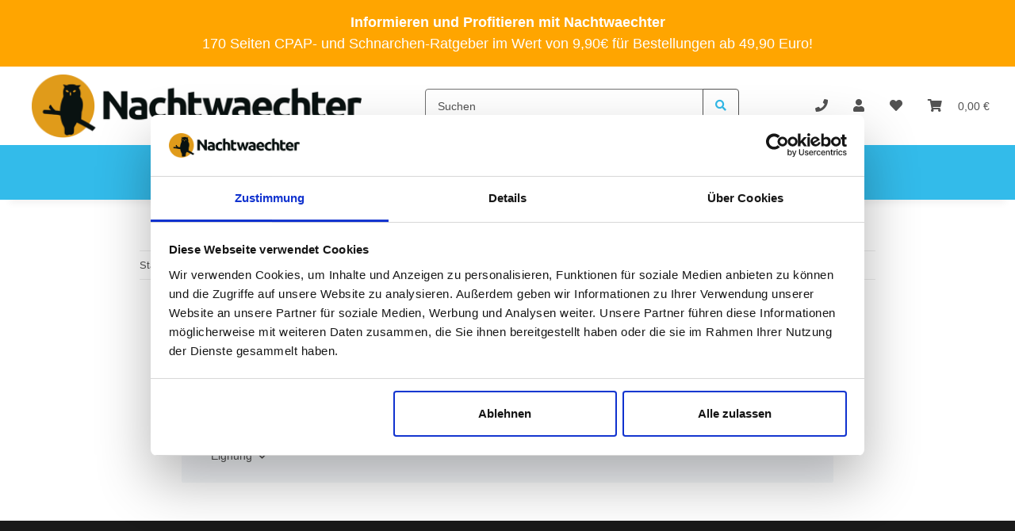

--- FILE ---
content_type: text/css
request_url: https://www.nacht-waechter.de/templates/novachild/themes/my-nova/my-nova.css?v=5.1.1
body_size: 76427
content:
/* grid breakpoints */
/* grid containers */
/* links */
/* cards */
/* tables */
/* breadcrumbs */
/* navs */
/* modals */
/* progress */
/* options */
/* dropdowns */
/*!
 * Font Awesome Free 5.15.4 by @fontawesome - https://fontawesome.com
 * License - https://fontawesome.com/license/free (Icons: CC BY 4.0, Fonts: SIL OFL 1.1, Code: MIT License)
 */
@charset "UTF-8";
.fa, .fas, .far, .fal, .fad, .fab {
  -moz-osx-font-smoothing: grayscale;
  -webkit-font-smoothing: antialiased;
  display: inline-block;
  font-style: normal;
  font-variant: normal;
  text-rendering: auto;
  line-height: 1; }

.fa-lg {
  font-size: 1.3333333333em;
  line-height: 0.75em;
  vertical-align: -0.0667em; }

.fa-xs {
  font-size: 0.75em; }

.fa-sm {
  font-size: 0.875em; }

.fa-1x {
  font-size: 1em; }

.fa-2x {
  font-size: 2em; }

.fa-3x {
  font-size: 3em; }

.fa-4x {
  font-size: 4em; }

.fa-5x {
  font-size: 5em; }

.fa-6x {
  font-size: 6em; }

.fa-7x {
  font-size: 7em; }

.fa-8x {
  font-size: 8em; }

.fa-9x {
  font-size: 9em; }

.fa-10x {
  font-size: 10em; }

.fa-fw {
  text-align: center;
  width: 1.25em; }

.fa-ul {
  list-style-type: none;
  margin-left: 2.5em;
  padding-left: 0; }
  .fa-ul > li {
    position: relative; }

.fa-li {
  left: -2em;
  position: absolute;
  text-align: center;
  width: 2em;
  line-height: inherit; }

.fa-border {
  border: solid 0.08em #eee;
  border-radius: 0.1em;
  padding: 0.2em 0.25em 0.15em; }

.fa-pull-left {
  float: left; }

.fa-pull-right {
  float: right; }

.fa.fa-pull-left, .fas.fa-pull-left, .far.fa-pull-left, .fal.fa-pull-left, .fab.fa-pull-left {
  margin-right: 0.3em; }
.fa.fa-pull-right, .fas.fa-pull-right, .far.fa-pull-right, .fal.fa-pull-right, .fab.fa-pull-right {
  margin-left: 0.3em; }

.fa-spin {
  animation: fa-spin 2s infinite linear; }

.fa-pulse {
  animation: fa-spin 1s infinite steps(8); }

@keyframes fa-spin {
  0% {
    transform: rotate(0deg); }
  100% {
    transform: rotate(360deg); } }

.fa-rotate-90 {
  -ms-filter: "progid:DXImageTransform.Microsoft.BasicImage(rotation=1)";
  transform: rotate(90deg); }

.fa-rotate-180 {
  -ms-filter: "progid:DXImageTransform.Microsoft.BasicImage(rotation=2)";
  transform: rotate(180deg); }

.fa-rotate-270 {
  -ms-filter: "progid:DXImageTransform.Microsoft.BasicImage(rotation=3)";
  transform: rotate(270deg); }

.fa-flip-horizontal {
  -ms-filter: "progid:DXImageTransform.Microsoft.BasicImage(rotation=0, mirror=1)";
  transform: scale(-1, 1); }

.fa-flip-vertical {
  -ms-filter: "progid:DXImageTransform.Microsoft.BasicImage(rotation=2, mirror=1)";
  transform: scale(1, -1); }

.fa-flip-both, .fa-flip-horizontal.fa-flip-vertical {
  -ms-filter: "progid:DXImageTransform.Microsoft.BasicImage(rotation=2, mirror=1)";
  transform: scale(-1, -1); }

:root .fa-rotate-90, :root .fa-rotate-180, :root .fa-rotate-270, :root .fa-flip-horizontal, :root .fa-flip-vertical, :root .fa-flip-both {
  filter: none; }

.fa-stack {
  display: inline-block;
  height: 2em;
  line-height: 2em;
  position: relative;
  vertical-align: middle;
  width: 2.5em; }

.fa-stack-1x, .fa-stack-2x {
  left: 0;
  position: absolute;
  text-align: center;
  width: 100%; }

.fa-stack-1x {
  line-height: inherit; }

.fa-stack-2x {
  font-size: 2em; }

.fa-inverse {
  color: #fff; }

/* Font Awesome uses the Unicode Private Use Area (PUA) to ensure screen
 readers do not read off random characters that represent icons */
.fa-500px:before {
  content: "\f26e"; }

.fa-accessible-icon:before {
  content: "\f368"; }

.fa-accusoft:before {
  content: "\f369"; }

.fa-acquisitions-incorporated:before {
  content: "\f6af"; }

.fa-ad:before {
  content: "\f641"; }

.fa-address-book:before {
  content: "\f2b9"; }

.fa-address-card:before {
  content: "\f2bb"; }

.fa-adjust:before {
  content: "\f042"; }

.fa-adn:before {
  content: "\f170"; }

.fa-adversal:before {
  content: "\f36a"; }

.fa-affiliatetheme:before {
  content: "\f36b"; }

.fa-air-freshener:before {
  content: "\f5d0"; }

.fa-airbnb:before {
  content: "\f834"; }

.fa-algolia:before {
  content: "\f36c"; }

.fa-align-center:before {
  content: "\f037"; }

.fa-align-justify:before {
  content: "\f039"; }

.fa-align-left:before {
  content: "\f036"; }

.fa-align-right:before {
  content: "\f038"; }

.fa-alipay:before {
  content: "\f642"; }

.fa-allergies:before {
  content: "\f461"; }

.fa-amazon:before {
  content: "\f270"; }

.fa-amazon-pay:before {
  content: "\f42c"; }

.fa-ambulance:before {
  content: "\f0f9"; }

.fa-american-sign-language-interpreting:before {
  content: "\f2a3"; }

.fa-amilia:before {
  content: "\f36d"; }

.fa-anchor:before {
  content: "\f13d"; }

.fa-android:before {
  content: "\f17b"; }

.fa-angellist:before {
  content: "\f209"; }

.fa-angle-double-down:before {
  content: "\f103"; }

.fa-angle-double-left:before {
  content: "\f100"; }

.fa-angle-double-right:before {
  content: "\f101"; }

.fa-angle-double-up:before {
  content: "\f102"; }

.fa-angle-down:before {
  content: "\f107"; }

.fa-angle-left:before {
  content: "\f104"; }

.fa-angle-right:before {
  content: "\f105"; }

.fa-angle-up:before {
  content: "\f106"; }

.fa-angry:before {
  content: "\f556"; }

.fa-angrycreative:before {
  content: "\f36e"; }

.fa-angular:before {
  content: "\f420"; }

.fa-ankh:before {
  content: "\f644"; }

.fa-app-store:before {
  content: "\f36f"; }

.fa-app-store-ios:before {
  content: "\f370"; }

.fa-apper:before {
  content: "\f371"; }

.fa-apple:before {
  content: "\f179"; }

.fa-apple-alt:before {
  content: "\f5d1"; }

.fa-apple-pay:before {
  content: "\f415"; }

.fa-archive:before {
  content: "\f187"; }

.fa-archway:before {
  content: "\f557"; }

.fa-arrow-alt-circle-down:before {
  content: "\f358"; }

.fa-arrow-alt-circle-left:before {
  content: "\f359"; }

.fa-arrow-alt-circle-right:before {
  content: "\f35a"; }

.fa-arrow-alt-circle-up:before {
  content: "\f35b"; }

.fa-arrow-circle-down:before {
  content: "\f0ab"; }

.fa-arrow-circle-left:before {
  content: "\f0a8"; }

.fa-arrow-circle-right:before {
  content: "\f0a9"; }

.fa-arrow-circle-up:before {
  content: "\f0aa"; }

.fa-arrow-down:before {
  content: "\f063"; }

.fa-arrow-left:before {
  content: "\f060"; }

.fa-arrow-right:before {
  content: "\f061"; }

.fa-arrow-up:before {
  content: "\f062"; }

.fa-arrows-alt:before {
  content: "\f0b2"; }

.fa-arrows-alt-h:before {
  content: "\f337"; }

.fa-arrows-alt-v:before {
  content: "\f338"; }

.fa-artstation:before {
  content: "\f77a"; }

.fa-assistive-listening-systems:before {
  content: "\f2a2"; }

.fa-asterisk:before {
  content: "\f069"; }

.fa-asymmetrik:before {
  content: "\f372"; }

.fa-at:before {
  content: "\f1fa"; }

.fa-atlas:before {
  content: "\f558"; }

.fa-atlassian:before {
  content: "\f77b"; }

.fa-atom:before {
  content: "\f5d2"; }

.fa-audible:before {
  content: "\f373"; }

.fa-audio-description:before {
  content: "\f29e"; }

.fa-autoprefixer:before {
  content: "\f41c"; }

.fa-avianex:before {
  content: "\f374"; }

.fa-aviato:before {
  content: "\f421"; }

.fa-award:before {
  content: "\f559"; }

.fa-aws:before {
  content: "\f375"; }

.fa-baby:before {
  content: "\f77c"; }

.fa-baby-carriage:before {
  content: "\f77d"; }

.fa-backspace:before {
  content: "\f55a"; }

.fa-backward:before {
  content: "\f04a"; }

.fa-bacon:before {
  content: "\f7e5"; }

.fa-bacteria:before {
  content: "\e059"; }

.fa-bacterium:before {
  content: "\e05a"; }

.fa-bahai:before {
  content: "\f666"; }

.fa-balance-scale:before {
  content: "\f24e"; }

.fa-balance-scale-left:before {
  content: "\f515"; }

.fa-balance-scale-right:before {
  content: "\f516"; }

.fa-ban:before {
  content: "\f05e"; }

.fa-band-aid:before {
  content: "\f462"; }

.fa-bandcamp:before {
  content: "\f2d5"; }

.fa-barcode:before {
  content: "\f02a"; }

.fa-bars:before {
  content: "\f0c9"; }

.fa-baseball-ball:before {
  content: "\f433"; }

.fa-basketball-ball:before {
  content: "\f434"; }

.fa-bath:before {
  content: "\f2cd"; }

.fa-battery-empty:before {
  content: "\f244"; }

.fa-battery-full:before {
  content: "\f240"; }

.fa-battery-half:before {
  content: "\f242"; }

.fa-battery-quarter:before {
  content: "\f243"; }

.fa-battery-three-quarters:before {
  content: "\f241"; }

.fa-battle-net:before {
  content: "\f835"; }

.fa-bed:before {
  content: "\f236"; }

.fa-beer:before {
  content: "\f0fc"; }

.fa-behance:before {
  content: "\f1b4"; }

.fa-behance-square:before {
  content: "\f1b5"; }

.fa-bell:before {
  content: "\f0f3"; }

.fa-bell-slash:before {
  content: "\f1f6"; }

.fa-bezier-curve:before {
  content: "\f55b"; }

.fa-bible:before {
  content: "\f647"; }

.fa-bicycle:before {
  content: "\f206"; }

.fa-biking:before {
  content: "\f84a"; }

.fa-bimobject:before {
  content: "\f378"; }

.fa-binoculars:before {
  content: "\f1e5"; }

.fa-biohazard:before {
  content: "\f780"; }

.fa-birthday-cake:before {
  content: "\f1fd"; }

.fa-bitbucket:before {
  content: "\f171"; }

.fa-bitcoin:before {
  content: "\f379"; }

.fa-bity:before {
  content: "\f37a"; }

.fa-black-tie:before {
  content: "\f27e"; }

.fa-blackberry:before {
  content: "\f37b"; }

.fa-blender:before {
  content: "\f517"; }

.fa-blender-phone:before {
  content: "\f6b6"; }

.fa-blind:before {
  content: "\f29d"; }

.fa-blog:before {
  content: "\f781"; }

.fa-blogger:before {
  content: "\f37c"; }

.fa-blogger-b:before {
  content: "\f37d"; }

.fa-bluetooth:before {
  content: "\f293"; }

.fa-bluetooth-b:before {
  content: "\f294"; }

.fa-bold:before {
  content: "\f032"; }

.fa-bolt:before {
  content: "\f0e7"; }

.fa-bomb:before {
  content: "\f1e2"; }

.fa-bone:before {
  content: "\f5d7"; }

.fa-bong:before {
  content: "\f55c"; }

.fa-book:before {
  content: "\f02d"; }

.fa-book-dead:before {
  content: "\f6b7"; }

.fa-book-medical:before {
  content: "\f7e6"; }

.fa-book-open:before {
  content: "\f518"; }

.fa-book-reader:before {
  content: "\f5da"; }

.fa-bookmark:before {
  content: "\f02e"; }

.fa-bootstrap:before {
  content: "\f836"; }

.fa-border-all:before {
  content: "\f84c"; }

.fa-border-none:before {
  content: "\f850"; }

.fa-border-style:before {
  content: "\f853"; }

.fa-bowling-ball:before {
  content: "\f436"; }

.fa-box:before {
  content: "\f466"; }

.fa-box-open:before {
  content: "\f49e"; }

.fa-box-tissue:before {
  content: "\e05b"; }

.fa-boxes:before {
  content: "\f468"; }

.fa-braille:before {
  content: "\f2a1"; }

.fa-brain:before {
  content: "\f5dc"; }

.fa-bread-slice:before {
  content: "\f7ec"; }

.fa-briefcase:before {
  content: "\f0b1"; }

.fa-briefcase-medical:before {
  content: "\f469"; }

.fa-broadcast-tower:before {
  content: "\f519"; }

.fa-broom:before {
  content: "\f51a"; }

.fa-brush:before {
  content: "\f55d"; }

.fa-btc:before {
  content: "\f15a"; }

.fa-buffer:before {
  content: "\f837"; }

.fa-bug:before {
  content: "\f188"; }

.fa-building:before {
  content: "\f1ad"; }

.fa-bullhorn:before {
  content: "\f0a1"; }

.fa-bullseye:before {
  content: "\f140"; }

.fa-burn:before {
  content: "\f46a"; }

.fa-buromobelexperte:before {
  content: "\f37f"; }

.fa-bus:before {
  content: "\f207"; }

.fa-bus-alt:before {
  content: "\f55e"; }

.fa-business-time:before {
  content: "\f64a"; }

.fa-buy-n-large:before {
  content: "\f8a6"; }

.fa-buysellads:before {
  content: "\f20d"; }

.fa-calculator:before {
  content: "\f1ec"; }

.fa-calendar:before {
  content: "\f133"; }

.fa-calendar-alt:before {
  content: "\f073"; }

.fa-calendar-check:before {
  content: "\f274"; }

.fa-calendar-day:before {
  content: "\f783"; }

.fa-calendar-minus:before {
  content: "\f272"; }

.fa-calendar-plus:before {
  content: "\f271"; }

.fa-calendar-times:before {
  content: "\f273"; }

.fa-calendar-week:before {
  content: "\f784"; }

.fa-camera:before {
  content: "\f030"; }

.fa-camera-retro:before {
  content: "\f083"; }

.fa-campground:before {
  content: "\f6bb"; }

.fa-canadian-maple-leaf:before {
  content: "\f785"; }

.fa-candy-cane:before {
  content: "\f786"; }

.fa-cannabis:before {
  content: "\f55f"; }

.fa-capsules:before {
  content: "\f46b"; }

.fa-car:before {
  content: "\f1b9"; }

.fa-car-alt:before {
  content: "\f5de"; }

.fa-car-battery:before {
  content: "\f5df"; }

.fa-car-crash:before {
  content: "\f5e1"; }

.fa-car-side:before {
  content: "\f5e4"; }

.fa-caravan:before {
  content: "\f8ff"; }

.fa-caret-down:before {
  content: "\f0d7"; }

.fa-caret-left:before {
  content: "\f0d9"; }

.fa-caret-right:before {
  content: "\f0da"; }

.fa-caret-square-down:before {
  content: "\f150"; }

.fa-caret-square-left:before {
  content: "\f191"; }

.fa-caret-square-right:before {
  content: "\f152"; }

.fa-caret-square-up:before {
  content: "\f151"; }

.fa-caret-up:before {
  content: "\f0d8"; }

.fa-carrot:before {
  content: "\f787"; }

.fa-cart-arrow-down:before {
  content: "\f218"; }

.fa-cart-plus:before {
  content: "\f217"; }

.fa-cash-register:before {
  content: "\f788"; }

.fa-cat:before {
  content: "\f6be"; }

.fa-cc-amazon-pay:before {
  content: "\f42d"; }

.fa-cc-amex:before {
  content: "\f1f3"; }

.fa-cc-apple-pay:before {
  content: "\f416"; }

.fa-cc-diners-club:before {
  content: "\f24c"; }

.fa-cc-discover:before {
  content: "\f1f2"; }

.fa-cc-jcb:before {
  content: "\f24b"; }

.fa-cc-mastercard:before {
  content: "\f1f1"; }

.fa-cc-paypal:before {
  content: "\f1f4"; }

.fa-cc-stripe:before {
  content: "\f1f5"; }

.fa-cc-visa:before {
  content: "\f1f0"; }

.fa-centercode:before {
  content: "\f380"; }

.fa-centos:before {
  content: "\f789"; }

.fa-certificate:before {
  content: "\f0a3"; }

.fa-chair:before {
  content: "\f6c0"; }

.fa-chalkboard:before {
  content: "\f51b"; }

.fa-chalkboard-teacher:before {
  content: "\f51c"; }

.fa-charging-station:before {
  content: "\f5e7"; }

.fa-chart-area:before {
  content: "\f1fe"; }

.fa-chart-bar:before {
  content: "\f080"; }

.fa-chart-line:before {
  content: "\f201"; }

.fa-chart-pie:before {
  content: "\f200"; }

.fa-check:before {
  content: "\f00c"; }

.fa-check-circle:before {
  content: "\f058"; }

.fa-check-double:before {
  content: "\f560"; }

.fa-check-square:before {
  content: "\f14a"; }

.fa-cheese:before {
  content: "\f7ef"; }

.fa-chess:before {
  content: "\f439"; }

.fa-chess-bishop:before {
  content: "\f43a"; }

.fa-chess-board:before {
  content: "\f43c"; }

.fa-chess-king:before {
  content: "\f43f"; }

.fa-chess-knight:before {
  content: "\f441"; }

.fa-chess-pawn:before {
  content: "\f443"; }

.fa-chess-queen:before {
  content: "\f445"; }

.fa-chess-rook:before {
  content: "\f447"; }

.fa-chevron-circle-down:before {
  content: "\f13a"; }

.fa-chevron-circle-left:before {
  content: "\f137"; }

.fa-chevron-circle-right:before {
  content: "\f138"; }

.fa-chevron-circle-up:before {
  content: "\f139"; }

.fa-chevron-down:before {
  content: "\f078"; }

.fa-chevron-left:before {
  content: "\f053"; }

.fa-chevron-right:before {
  content: "\f054"; }

.fa-chevron-up:before {
  content: "\f077"; }

.fa-child:before {
  content: "\f1ae"; }

.fa-chrome:before {
  content: "\f268"; }

.fa-chromecast:before {
  content: "\f838"; }

.fa-church:before {
  content: "\f51d"; }

.fa-circle:before {
  content: "\f111"; }

.fa-circle-notch:before {
  content: "\f1ce"; }

.fa-city:before {
  content: "\f64f"; }

.fa-clinic-medical:before {
  content: "\f7f2"; }

.fa-clipboard:before {
  content: "\f328"; }

.fa-clipboard-check:before {
  content: "\f46c"; }

.fa-clipboard-list:before {
  content: "\f46d"; }

.fa-clock:before {
  content: "\f017"; }

.fa-clone:before {
  content: "\f24d"; }

.fa-closed-captioning:before {
  content: "\f20a"; }

.fa-cloud:before {
  content: "\f0c2"; }

.fa-cloud-download-alt:before {
  content: "\f381"; }

.fa-cloud-meatball:before {
  content: "\f73b"; }

.fa-cloud-moon:before {
  content: "\f6c3"; }

.fa-cloud-moon-rain:before {
  content: "\f73c"; }

.fa-cloud-rain:before {
  content: "\f73d"; }

.fa-cloud-showers-heavy:before {
  content: "\f740"; }

.fa-cloud-sun:before {
  content: "\f6c4"; }

.fa-cloud-sun-rain:before {
  content: "\f743"; }

.fa-cloud-upload-alt:before {
  content: "\f382"; }

.fa-cloudflare:before {
  content: "\e07d"; }

.fa-cloudscale:before {
  content: "\f383"; }

.fa-cloudsmith:before {
  content: "\f384"; }

.fa-cloudversify:before {
  content: "\f385"; }

.fa-cocktail:before {
  content: "\f561"; }

.fa-code:before {
  content: "\f121"; }

.fa-code-branch:before {
  content: "\f126"; }

.fa-codepen:before {
  content: "\f1cb"; }

.fa-codiepie:before {
  content: "\f284"; }

.fa-coffee:before {
  content: "\f0f4"; }

.fa-cog:before {
  content: "\f013"; }

.fa-cogs:before {
  content: "\f085"; }

.fa-coins:before {
  content: "\f51e"; }

.fa-columns:before {
  content: "\f0db"; }

.fa-comment:before {
  content: "\f075"; }

.fa-comment-alt:before {
  content: "\f27a"; }

.fa-comment-dollar:before {
  content: "\f651"; }

.fa-comment-dots:before {
  content: "\f4ad"; }

.fa-comment-medical:before {
  content: "\f7f5"; }

.fa-comment-slash:before {
  content: "\f4b3"; }

.fa-comments:before {
  content: "\f086"; }

.fa-comments-dollar:before {
  content: "\f653"; }

.fa-compact-disc:before {
  content: "\f51f"; }

.fa-compass:before {
  content: "\f14e"; }

.fa-compress:before {
  content: "\f066"; }

.fa-compress-alt:before {
  content: "\f422"; }

.fa-compress-arrows-alt:before {
  content: "\f78c"; }

.fa-concierge-bell:before {
  content: "\f562"; }

.fa-confluence:before {
  content: "\f78d"; }

.fa-connectdevelop:before {
  content: "\f20e"; }

.fa-contao:before {
  content: "\f26d"; }

.fa-cookie:before {
  content: "\f563"; }

.fa-cookie-bite:before {
  content: "\f564"; }

.fa-copy:before {
  content: "\f0c5"; }

.fa-copyright:before {
  content: "\f1f9"; }

.fa-cotton-bureau:before {
  content: "\f89e"; }

.fa-couch:before {
  content: "\f4b8"; }

.fa-cpanel:before {
  content: "\f388"; }

.fa-creative-commons:before {
  content: "\f25e"; }

.fa-creative-commons-by:before {
  content: "\f4e7"; }

.fa-creative-commons-nc:before {
  content: "\f4e8"; }

.fa-creative-commons-nc-eu:before {
  content: "\f4e9"; }

.fa-creative-commons-nc-jp:before {
  content: "\f4ea"; }

.fa-creative-commons-nd:before {
  content: "\f4eb"; }

.fa-creative-commons-pd:before {
  content: "\f4ec"; }

.fa-creative-commons-pd-alt:before {
  content: "\f4ed"; }

.fa-creative-commons-remix:before {
  content: "\f4ee"; }

.fa-creative-commons-sa:before {
  content: "\f4ef"; }

.fa-creative-commons-sampling:before {
  content: "\f4f0"; }

.fa-creative-commons-sampling-plus:before {
  content: "\f4f1"; }

.fa-creative-commons-share:before {
  content: "\f4f2"; }

.fa-creative-commons-zero:before {
  content: "\f4f3"; }

.fa-credit-card:before {
  content: "\f09d"; }

.fa-critical-role:before {
  content: "\f6c9"; }

.fa-crop:before {
  content: "\f125"; }

.fa-crop-alt:before {
  content: "\f565"; }

.fa-cross:before {
  content: "\f654"; }

.fa-crosshairs:before {
  content: "\f05b"; }

.fa-crow:before {
  content: "\f520"; }

.fa-crown:before {
  content: "\f521"; }

.fa-crutch:before {
  content: "\f7f7"; }

.fa-css3:before {
  content: "\f13c"; }

.fa-css3-alt:before {
  content: "\f38b"; }

.fa-cube:before {
  content: "\f1b2"; }

.fa-cubes:before {
  content: "\f1b3"; }

.fa-cut:before {
  content: "\f0c4"; }

.fa-cuttlefish:before {
  content: "\f38c"; }

.fa-d-and-d:before {
  content: "\f38d"; }

.fa-d-and-d-beyond:before {
  content: "\f6ca"; }

.fa-dailymotion:before {
  content: "\e052"; }

.fa-dashcube:before {
  content: "\f210"; }

.fa-database:before {
  content: "\f1c0"; }

.fa-deaf:before {
  content: "\f2a4"; }

.fa-deezer:before {
  content: "\e077"; }

.fa-delicious:before {
  content: "\f1a5"; }

.fa-democrat:before {
  content: "\f747"; }

.fa-deploydog:before {
  content: "\f38e"; }

.fa-deskpro:before {
  content: "\f38f"; }

.fa-desktop:before {
  content: "\f108"; }

.fa-dev:before {
  content: "\f6cc"; }

.fa-deviantart:before {
  content: "\f1bd"; }

.fa-dharmachakra:before {
  content: "\f655"; }

.fa-dhl:before {
  content: "\f790"; }

.fa-diagnoses:before {
  content: "\f470"; }

.fa-diaspora:before {
  content: "\f791"; }

.fa-dice:before {
  content: "\f522"; }

.fa-dice-d20:before {
  content: "\f6cf"; }

.fa-dice-d6:before {
  content: "\f6d1"; }

.fa-dice-five:before {
  content: "\f523"; }

.fa-dice-four:before {
  content: "\f524"; }

.fa-dice-one:before {
  content: "\f525"; }

.fa-dice-six:before {
  content: "\f526"; }

.fa-dice-three:before {
  content: "\f527"; }

.fa-dice-two:before {
  content: "\f528"; }

.fa-digg:before {
  content: "\f1a6"; }

.fa-digital-ocean:before {
  content: "\f391"; }

.fa-digital-tachograph:before {
  content: "\f566"; }

.fa-directions:before {
  content: "\f5eb"; }

.fa-discord:before {
  content: "\f392"; }

.fa-discourse:before {
  content: "\f393"; }

.fa-disease:before {
  content: "\f7fa"; }

.fa-divide:before {
  content: "\f529"; }

.fa-dizzy:before {
  content: "\f567"; }

.fa-dna:before {
  content: "\f471"; }

.fa-dochub:before {
  content: "\f394"; }

.fa-docker:before {
  content: "\f395"; }

.fa-dog:before {
  content: "\f6d3"; }

.fa-dollar-sign:before {
  content: "\f155"; }

.fa-dolly:before {
  content: "\f472"; }

.fa-dolly-flatbed:before {
  content: "\f474"; }

.fa-donate:before {
  content: "\f4b9"; }

.fa-door-closed:before {
  content: "\f52a"; }

.fa-door-open:before {
  content: "\f52b"; }

.fa-dot-circle:before {
  content: "\f192"; }

.fa-dove:before {
  content: "\f4ba"; }

.fa-download:before {
  content: "\f019"; }

.fa-draft2digital:before {
  content: "\f396"; }

.fa-drafting-compass:before {
  content: "\f568"; }

.fa-dragon:before {
  content: "\f6d5"; }

.fa-draw-polygon:before {
  content: "\f5ee"; }

.fa-dribbble:before {
  content: "\f17d"; }

.fa-dribbble-square:before {
  content: "\f397"; }

.fa-dropbox:before {
  content: "\f16b"; }

.fa-drum:before {
  content: "\f569"; }

.fa-drum-steelpan:before {
  content: "\f56a"; }

.fa-drumstick-bite:before {
  content: "\f6d7"; }

.fa-drupal:before {
  content: "\f1a9"; }

.fa-dumbbell:before {
  content: "\f44b"; }

.fa-dumpster:before {
  content: "\f793"; }

.fa-dumpster-fire:before {
  content: "\f794"; }

.fa-dungeon:before {
  content: "\f6d9"; }

.fa-dyalog:before {
  content: "\f399"; }

.fa-earlybirds:before {
  content: "\f39a"; }

.fa-ebay:before {
  content: "\f4f4"; }

.fa-edge:before {
  content: "\f282"; }

.fa-edge-legacy:before {
  content: "\e078"; }

.fa-edit:before {
  content: "\f044"; }

.fa-egg:before {
  content: "\f7fb"; }

.fa-eject:before {
  content: "\f052"; }

.fa-elementor:before {
  content: "\f430"; }

.fa-ellipsis-h:before {
  content: "\f141"; }

.fa-ellipsis-v:before {
  content: "\f142"; }

.fa-ello:before {
  content: "\f5f1"; }

.fa-ember:before {
  content: "\f423"; }

.fa-empire:before {
  content: "\f1d1"; }

.fa-envelope:before {
  content: "\f0e0"; }

.fa-envelope-open:before {
  content: "\f2b6"; }

.fa-envelope-open-text:before {
  content: "\f658"; }

.fa-envelope-square:before {
  content: "\f199"; }

.fa-envira:before {
  content: "\f299"; }

.fa-equals:before {
  content: "\f52c"; }

.fa-eraser:before {
  content: "\f12d"; }

.fa-erlang:before {
  content: "\f39d"; }

.fa-ethereum:before {
  content: "\f42e"; }

.fa-ethernet:before {
  content: "\f796"; }

.fa-etsy:before {
  content: "\f2d7"; }

.fa-euro-sign:before {
  content: "\f153"; }

.fa-evernote:before {
  content: "\f839"; }

.fa-exchange-alt:before {
  content: "\f362"; }

.fa-exclamation:before {
  content: "\f12a"; }

.fa-exclamation-circle:before {
  content: "\f06a"; }

.fa-exclamation-triangle:before {
  content: "\f071"; }

.fa-expand:before {
  content: "\f065"; }

.fa-expand-alt:before {
  content: "\f424"; }

.fa-expand-arrows-alt:before {
  content: "\f31e"; }

.fa-expeditedssl:before {
  content: "\f23e"; }

.fa-external-link-alt:before {
  content: "\f35d"; }

.fa-external-link-square-alt:before {
  content: "\f360"; }

.fa-eye:before {
  content: "\f06e"; }

.fa-eye-dropper:before {
  content: "\f1fb"; }

.fa-eye-slash:before {
  content: "\f070"; }

.fa-facebook:before {
  content: "\f09a"; }

.fa-facebook-f:before {
  content: "\f39e"; }

.fa-facebook-messenger:before {
  content: "\f39f"; }

.fa-facebook-square:before {
  content: "\f082"; }

.fa-fan:before {
  content: "\f863"; }

.fa-fantasy-flight-games:before {
  content: "\f6dc"; }

.fa-fast-backward:before {
  content: "\f049"; }

.fa-fast-forward:before {
  content: "\f050"; }

.fa-faucet:before {
  content: "\e005"; }

.fa-fax:before {
  content: "\f1ac"; }

.fa-feather:before {
  content: "\f52d"; }

.fa-feather-alt:before {
  content: "\f56b"; }

.fa-fedex:before {
  content: "\f797"; }

.fa-fedora:before {
  content: "\f798"; }

.fa-female:before {
  content: "\f182"; }

.fa-fighter-jet:before {
  content: "\f0fb"; }

.fa-figma:before {
  content: "\f799"; }

.fa-file:before {
  content: "\f15b"; }

.fa-file-alt:before {
  content: "\f15c"; }

.fa-file-archive:before {
  content: "\f1c6"; }

.fa-file-audio:before {
  content: "\f1c7"; }

.fa-file-code:before {
  content: "\f1c9"; }

.fa-file-contract:before {
  content: "\f56c"; }

.fa-file-csv:before {
  content: "\f6dd"; }

.fa-file-download:before {
  content: "\f56d"; }

.fa-file-excel:before {
  content: "\f1c3"; }

.fa-file-export:before {
  content: "\f56e"; }

.fa-file-image:before {
  content: "\f1c5"; }

.fa-file-import:before {
  content: "\f56f"; }

.fa-file-invoice:before {
  content: "\f570"; }

.fa-file-invoice-dollar:before {
  content: "\f571"; }

.fa-file-medical:before {
  content: "\f477"; }

.fa-file-medical-alt:before {
  content: "\f478"; }

.fa-file-pdf:before {
  content: "\f1c1"; }

.fa-file-powerpoint:before {
  content: "\f1c4"; }

.fa-file-prescription:before {
  content: "\f572"; }

.fa-file-signature:before {
  content: "\f573"; }

.fa-file-upload:before {
  content: "\f574"; }

.fa-file-video:before {
  content: "\f1c8"; }

.fa-file-word:before {
  content: "\f1c2"; }

.fa-fill:before {
  content: "\f575"; }

.fa-fill-drip:before {
  content: "\f576"; }

.fa-film:before {
  content: "\f008"; }

.fa-filter:before {
  content: "\f0b0"; }

.fa-fingerprint:before {
  content: "\f577"; }

.fa-fire:before {
  content: "\f06d"; }

.fa-fire-alt:before {
  content: "\f7e4"; }

.fa-fire-extinguisher:before {
  content: "\f134"; }

.fa-firefox:before {
  content: "\f269"; }

.fa-firefox-browser:before {
  content: "\e007"; }

.fa-first-aid:before {
  content: "\f479"; }

.fa-first-order:before {
  content: "\f2b0"; }

.fa-first-order-alt:before {
  content: "\f50a"; }

.fa-firstdraft:before {
  content: "\f3a1"; }

.fa-fish:before {
  content: "\f578"; }

.fa-fist-raised:before {
  content: "\f6de"; }

.fa-flag:before {
  content: "\f024"; }

.fa-flag-checkered:before {
  content: "\f11e"; }

.fa-flag-usa:before {
  content: "\f74d"; }

.fa-flask:before {
  content: "\f0c3"; }

.fa-flickr:before {
  content: "\f16e"; }

.fa-flipboard:before {
  content: "\f44d"; }

.fa-flushed:before {
  content: "\f579"; }

.fa-fly:before {
  content: "\f417"; }

.fa-folder:before {
  content: "\f07b"; }

.fa-folder-minus:before {
  content: "\f65d"; }

.fa-folder-open:before {
  content: "\f07c"; }

.fa-folder-plus:before {
  content: "\f65e"; }

.fa-font:before {
  content: "\f031"; }

.fa-font-awesome:before {
  content: "\f2b4"; }

.fa-font-awesome-alt:before {
  content: "\f35c"; }

.fa-font-awesome-flag:before {
  content: "\f425"; }

.fa-font-awesome-logo-full:before {
  content: "\f4e6"; }

.fa-fonticons:before {
  content: "\f280"; }

.fa-fonticons-fi:before {
  content: "\f3a2"; }

.fa-football-ball:before {
  content: "\f44e"; }

.fa-fort-awesome:before {
  content: "\f286"; }

.fa-fort-awesome-alt:before {
  content: "\f3a3"; }

.fa-forumbee:before {
  content: "\f211"; }

.fa-forward:before {
  content: "\f04e"; }

.fa-foursquare:before {
  content: "\f180"; }

.fa-free-code-camp:before {
  content: "\f2c5"; }

.fa-freebsd:before {
  content: "\f3a4"; }

.fa-frog:before {
  content: "\f52e"; }

.fa-frown:before {
  content: "\f119"; }

.fa-frown-open:before {
  content: "\f57a"; }

.fa-fulcrum:before {
  content: "\f50b"; }

.fa-funnel-dollar:before {
  content: "\f662"; }

.fa-futbol:before {
  content: "\f1e3"; }

.fa-galactic-republic:before {
  content: "\f50c"; }

.fa-galactic-senate:before {
  content: "\f50d"; }

.fa-gamepad:before {
  content: "\f11b"; }

.fa-gas-pump:before {
  content: "\f52f"; }

.fa-gavel:before {
  content: "\f0e3"; }

.fa-gem:before {
  content: "\f3a5"; }

.fa-genderless:before {
  content: "\f22d"; }

.fa-get-pocket:before {
  content: "\f265"; }

.fa-gg:before {
  content: "\f260"; }

.fa-gg-circle:before {
  content: "\f261"; }

.fa-ghost:before {
  content: "\f6e2"; }

.fa-gift:before {
  content: "\f06b"; }

.fa-gifts:before {
  content: "\f79c"; }

.fa-git:before {
  content: "\f1d3"; }

.fa-git-alt:before {
  content: "\f841"; }

.fa-git-square:before {
  content: "\f1d2"; }

.fa-github:before {
  content: "\f09b"; }

.fa-github-alt:before {
  content: "\f113"; }

.fa-github-square:before {
  content: "\f092"; }

.fa-gitkraken:before {
  content: "\f3a6"; }

.fa-gitlab:before {
  content: "\f296"; }

.fa-gitter:before {
  content: "\f426"; }

.fa-glass-cheers:before {
  content: "\f79f"; }

.fa-glass-martini:before {
  content: "\f000"; }

.fa-glass-martini-alt:before {
  content: "\f57b"; }

.fa-glass-whiskey:before {
  content: "\f7a0"; }

.fa-glasses:before {
  content: "\f530"; }

.fa-glide:before {
  content: "\f2a5"; }

.fa-glide-g:before {
  content: "\f2a6"; }

.fa-globe:before {
  content: "\f0ac"; }

.fa-globe-africa:before {
  content: "\f57c"; }

.fa-globe-americas:before {
  content: "\f57d"; }

.fa-globe-asia:before {
  content: "\f57e"; }

.fa-globe-europe:before {
  content: "\f7a2"; }

.fa-gofore:before {
  content: "\f3a7"; }

.fa-golf-ball:before {
  content: "\f450"; }

.fa-goodreads:before {
  content: "\f3a8"; }

.fa-goodreads-g:before {
  content: "\f3a9"; }

.fa-google:before {
  content: "\f1a0"; }

.fa-google-drive:before {
  content: "\f3aa"; }

.fa-google-pay:before {
  content: "\e079"; }

.fa-google-play:before {
  content: "\f3ab"; }

.fa-google-plus:before {
  content: "\f2b3"; }

.fa-google-plus-g:before {
  content: "\f0d5"; }

.fa-google-plus-square:before {
  content: "\f0d4"; }

.fa-google-wallet:before {
  content: "\f1ee"; }

.fa-gopuram:before {
  content: "\f664"; }

.fa-graduation-cap:before {
  content: "\f19d"; }

.fa-gratipay:before {
  content: "\f184"; }

.fa-grav:before {
  content: "\f2d6"; }

.fa-greater-than:before {
  content: "\f531"; }

.fa-greater-than-equal:before {
  content: "\f532"; }

.fa-grimace:before {
  content: "\f57f"; }

.fa-grin:before {
  content: "\f580"; }

.fa-grin-alt:before {
  content: "\f581"; }

.fa-grin-beam:before {
  content: "\f582"; }

.fa-grin-beam-sweat:before {
  content: "\f583"; }

.fa-grin-hearts:before {
  content: "\f584"; }

.fa-grin-squint:before {
  content: "\f585"; }

.fa-grin-squint-tears:before {
  content: "\f586"; }

.fa-grin-stars:before {
  content: "\f587"; }

.fa-grin-tears:before {
  content: "\f588"; }

.fa-grin-tongue:before {
  content: "\f589"; }

.fa-grin-tongue-squint:before {
  content: "\f58a"; }

.fa-grin-tongue-wink:before {
  content: "\f58b"; }

.fa-grin-wink:before {
  content: "\f58c"; }

.fa-grip-horizontal:before {
  content: "\f58d"; }

.fa-grip-lines:before {
  content: "\f7a4"; }

.fa-grip-lines-vertical:before {
  content: "\f7a5"; }

.fa-grip-vertical:before {
  content: "\f58e"; }

.fa-gripfire:before {
  content: "\f3ac"; }

.fa-grunt:before {
  content: "\f3ad"; }

.fa-guilded:before {
  content: "\e07e"; }

.fa-guitar:before {
  content: "\f7a6"; }

.fa-gulp:before {
  content: "\f3ae"; }

.fa-h-square:before {
  content: "\f0fd"; }

.fa-hacker-news:before {
  content: "\f1d4"; }

.fa-hacker-news-square:before {
  content: "\f3af"; }

.fa-hackerrank:before {
  content: "\f5f7"; }

.fa-hamburger:before {
  content: "\f805"; }

.fa-hammer:before {
  content: "\f6e3"; }

.fa-hamsa:before {
  content: "\f665"; }

.fa-hand-holding:before {
  content: "\f4bd"; }

.fa-hand-holding-heart:before {
  content: "\f4be"; }

.fa-hand-holding-medical:before {
  content: "\e05c"; }

.fa-hand-holding-usd:before {
  content: "\f4c0"; }

.fa-hand-holding-water:before {
  content: "\f4c1"; }

.fa-hand-lizard:before {
  content: "\f258"; }

.fa-hand-middle-finger:before {
  content: "\f806"; }

.fa-hand-paper:before {
  content: "\f256"; }

.fa-hand-peace:before {
  content: "\f25b"; }

.fa-hand-point-down:before {
  content: "\f0a7"; }

.fa-hand-point-left:before {
  content: "\f0a5"; }

.fa-hand-point-right:before {
  content: "\f0a4"; }

.fa-hand-point-up:before {
  content: "\f0a6"; }

.fa-hand-pointer:before {
  content: "\f25a"; }

.fa-hand-rock:before {
  content: "\f255"; }

.fa-hand-scissors:before {
  content: "\f257"; }

.fa-hand-sparkles:before {
  content: "\e05d"; }

.fa-hand-spock:before {
  content: "\f259"; }

.fa-hands:before {
  content: "\f4c2"; }

.fa-hands-helping:before {
  content: "\f4c4"; }

.fa-hands-wash:before {
  content: "\e05e"; }

.fa-handshake:before {
  content: "\f2b5"; }

.fa-handshake-alt-slash:before {
  content: "\e05f"; }

.fa-handshake-slash:before {
  content: "\e060"; }

.fa-hanukiah:before {
  content: "\f6e6"; }

.fa-hard-hat:before {
  content: "\f807"; }

.fa-hashtag:before {
  content: "\f292"; }

.fa-hat-cowboy:before {
  content: "\f8c0"; }

.fa-hat-cowboy-side:before {
  content: "\f8c1"; }

.fa-hat-wizard:before {
  content: "\f6e8"; }

.fa-hdd:before {
  content: "\f0a0"; }

.fa-head-side-cough:before {
  content: "\e061"; }

.fa-head-side-cough-slash:before {
  content: "\e062"; }

.fa-head-side-mask:before {
  content: "\e063"; }

.fa-head-side-virus:before {
  content: "\e064"; }

.fa-heading:before {
  content: "\f1dc"; }

.fa-headphones:before {
  content: "\f025"; }

.fa-headphones-alt:before {
  content: "\f58f"; }

.fa-headset:before {
  content: "\f590"; }

.fa-heart:before {
  content: "\f004"; }

.fa-heart-broken:before {
  content: "\f7a9"; }

.fa-heartbeat:before {
  content: "\f21e"; }

.fa-helicopter:before {
  content: "\f533"; }

.fa-highlighter:before {
  content: "\f591"; }

.fa-hiking:before {
  content: "\f6ec"; }

.fa-hippo:before {
  content: "\f6ed"; }

.fa-hips:before {
  content: "\f452"; }

.fa-hire-a-helper:before {
  content: "\f3b0"; }

.fa-history:before {
  content: "\f1da"; }

.fa-hive:before {
  content: "\e07f"; }

.fa-hockey-puck:before {
  content: "\f453"; }

.fa-holly-berry:before {
  content: "\f7aa"; }

.fa-home:before {
  content: "\f015"; }

.fa-hooli:before {
  content: "\f427"; }

.fa-hornbill:before {
  content: "\f592"; }

.fa-horse:before {
  content: "\f6f0"; }

.fa-horse-head:before {
  content: "\f7ab"; }

.fa-hospital:before {
  content: "\f0f8"; }

.fa-hospital-alt:before {
  content: "\f47d"; }

.fa-hospital-symbol:before {
  content: "\f47e"; }

.fa-hospital-user:before {
  content: "\f80d"; }

.fa-hot-tub:before {
  content: "\f593"; }

.fa-hotdog:before {
  content: "\f80f"; }

.fa-hotel:before {
  content: "\f594"; }

.fa-hotjar:before {
  content: "\f3b1"; }

.fa-hourglass:before {
  content: "\f254"; }

.fa-hourglass-end:before {
  content: "\f253"; }

.fa-hourglass-half:before {
  content: "\f252"; }

.fa-hourglass-start:before {
  content: "\f251"; }

.fa-house-damage:before {
  content: "\f6f1"; }

.fa-house-user:before {
  content: "\e065"; }

.fa-houzz:before {
  content: "\f27c"; }

.fa-hryvnia:before {
  content: "\f6f2"; }

.fa-html5:before {
  content: "\f13b"; }

.fa-hubspot:before {
  content: "\f3b2"; }

.fa-i-cursor:before {
  content: "\f246"; }

.fa-ice-cream:before {
  content: "\f810"; }

.fa-icicles:before {
  content: "\f7ad"; }

.fa-icons:before {
  content: "\f86d"; }

.fa-id-badge:before {
  content: "\f2c1"; }

.fa-id-card:before {
  content: "\f2c2"; }

.fa-id-card-alt:before {
  content: "\f47f"; }

.fa-ideal:before {
  content: "\e013"; }

.fa-igloo:before {
  content: "\f7ae"; }

.fa-image:before {
  content: "\f03e"; }

.fa-images:before {
  content: "\f302"; }

.fa-imdb:before {
  content: "\f2d8"; }

.fa-inbox:before {
  content: "\f01c"; }

.fa-indent:before {
  content: "\f03c"; }

.fa-industry:before {
  content: "\f275"; }

.fa-infinity:before {
  content: "\f534"; }

.fa-info:before {
  content: "\f129"; }

.fa-info-circle:before {
  content: "\f05a"; }

.fa-innosoft:before {
  content: "\e080"; }

.fa-instagram:before {
  content: "\f16d"; }

.fa-instagram-square:before {
  content: "\e055"; }

.fa-instalod:before {
  content: "\e081"; }

.fa-intercom:before {
  content: "\f7af"; }

.fa-internet-explorer:before {
  content: "\f26b"; }

.fa-invision:before {
  content: "\f7b0"; }

.fa-ioxhost:before {
  content: "\f208"; }

.fa-italic:before {
  content: "\f033"; }

.fa-itch-io:before {
  content: "\f83a"; }

.fa-itunes:before {
  content: "\f3b4"; }

.fa-itunes-note:before {
  content: "\f3b5"; }

.fa-java:before {
  content: "\f4e4"; }

.fa-jedi:before {
  content: "\f669"; }

.fa-jedi-order:before {
  content: "\f50e"; }

.fa-jenkins:before {
  content: "\f3b6"; }

.fa-jira:before {
  content: "\f7b1"; }

.fa-joget:before {
  content: "\f3b7"; }

.fa-joint:before {
  content: "\f595"; }

.fa-joomla:before {
  content: "\f1aa"; }

.fa-journal-whills:before {
  content: "\f66a"; }

.fa-js:before {
  content: "\f3b8"; }

.fa-js-square:before {
  content: "\f3b9"; }

.fa-jsfiddle:before {
  content: "\f1cc"; }

.fa-kaaba:before {
  content: "\f66b"; }

.fa-kaggle:before {
  content: "\f5fa"; }

.fa-key:before {
  content: "\f084"; }

.fa-keybase:before {
  content: "\f4f5"; }

.fa-keyboard:before {
  content: "\f11c"; }

.fa-keycdn:before {
  content: "\f3ba"; }

.fa-khanda:before {
  content: "\f66d"; }

.fa-kickstarter:before {
  content: "\f3bb"; }

.fa-kickstarter-k:before {
  content: "\f3bc"; }

.fa-kiss:before {
  content: "\f596"; }

.fa-kiss-beam:before {
  content: "\f597"; }

.fa-kiss-wink-heart:before {
  content: "\f598"; }

.fa-kiwi-bird:before {
  content: "\f535"; }

.fa-korvue:before {
  content: "\f42f"; }

.fa-landmark:before {
  content: "\f66f"; }

.fa-language:before {
  content: "\f1ab"; }

.fa-laptop:before {
  content: "\f109"; }

.fa-laptop-code:before {
  content: "\f5fc"; }

.fa-laptop-house:before {
  content: "\e066"; }

.fa-laptop-medical:before {
  content: "\f812"; }

.fa-laravel:before {
  content: "\f3bd"; }

.fa-lastfm:before {
  content: "\f202"; }

.fa-lastfm-square:before {
  content: "\f203"; }

.fa-laugh:before {
  content: "\f599"; }

.fa-laugh-beam:before {
  content: "\f59a"; }

.fa-laugh-squint:before {
  content: "\f59b"; }

.fa-laugh-wink:before {
  content: "\f59c"; }

.fa-layer-group:before {
  content: "\f5fd"; }

.fa-leaf:before {
  content: "\f06c"; }

.fa-leanpub:before {
  content: "\f212"; }

.fa-lemon:before {
  content: "\f094"; }

.fa-less:before {
  content: "\f41d"; }

.fa-less-than:before {
  content: "\f536"; }

.fa-less-than-equal:before {
  content: "\f537"; }

.fa-level-down-alt:before {
  content: "\f3be"; }

.fa-level-up-alt:before {
  content: "\f3bf"; }

.fa-life-ring:before {
  content: "\f1cd"; }

.fa-lightbulb:before {
  content: "\f0eb"; }

.fa-line:before {
  content: "\f3c0"; }

.fa-link:before {
  content: "\f0c1"; }

.fa-linkedin:before {
  content: "\f08c"; }

.fa-linkedin-in:before {
  content: "\f0e1"; }

.fa-linode:before {
  content: "\f2b8"; }

.fa-linux:before {
  content: "\f17c"; }

.fa-lira-sign:before {
  content: "\f195"; }

.fa-list:before {
  content: "\f03a"; }

.fa-list-alt:before {
  content: "\f022"; }

.fa-list-ol:before {
  content: "\f0cb"; }

.fa-list-ul:before {
  content: "\f0ca"; }

.fa-location-arrow:before {
  content: "\f124"; }

.fa-lock:before {
  content: "\f023"; }

.fa-lock-open:before {
  content: "\f3c1"; }

.fa-long-arrow-alt-down:before {
  content: "\f309"; }

.fa-long-arrow-alt-left:before {
  content: "\f30a"; }

.fa-long-arrow-alt-right:before {
  content: "\f30b"; }

.fa-long-arrow-alt-up:before {
  content: "\f30c"; }

.fa-low-vision:before {
  content: "\f2a8"; }

.fa-luggage-cart:before {
  content: "\f59d"; }

.fa-lungs:before {
  content: "\f604"; }

.fa-lungs-virus:before {
  content: "\e067"; }

.fa-lyft:before {
  content: "\f3c3"; }

.fa-magento:before {
  content: "\f3c4"; }

.fa-magic:before {
  content: "\f0d0"; }

.fa-magnet:before {
  content: "\f076"; }

.fa-mail-bulk:before {
  content: "\f674"; }

.fa-mailchimp:before {
  content: "\f59e"; }

.fa-male:before {
  content: "\f183"; }

.fa-mandalorian:before {
  content: "\f50f"; }

.fa-map:before {
  content: "\f279"; }

.fa-map-marked:before {
  content: "\f59f"; }

.fa-map-marked-alt:before {
  content: "\f5a0"; }

.fa-map-marker:before {
  content: "\f041"; }

.fa-map-marker-alt:before {
  content: "\f3c5"; }

.fa-map-pin:before {
  content: "\f276"; }

.fa-map-signs:before {
  content: "\f277"; }

.fa-markdown:before {
  content: "\f60f"; }

.fa-marker:before {
  content: "\f5a1"; }

.fa-mars:before {
  content: "\f222"; }

.fa-mars-double:before {
  content: "\f227"; }

.fa-mars-stroke:before {
  content: "\f229"; }

.fa-mars-stroke-h:before {
  content: "\f22b"; }

.fa-mars-stroke-v:before {
  content: "\f22a"; }

.fa-mask:before {
  content: "\f6fa"; }

.fa-mastodon:before {
  content: "\f4f6"; }

.fa-maxcdn:before {
  content: "\f136"; }

.fa-mdb:before {
  content: "\f8ca"; }

.fa-medal:before {
  content: "\f5a2"; }

.fa-medapps:before {
  content: "\f3c6"; }

.fa-medium:before {
  content: "\f23a"; }

.fa-medium-m:before {
  content: "\f3c7"; }

.fa-medkit:before {
  content: "\f0fa"; }

.fa-medrt:before {
  content: "\f3c8"; }

.fa-meetup:before {
  content: "\f2e0"; }

.fa-megaport:before {
  content: "\f5a3"; }

.fa-meh:before {
  content: "\f11a"; }

.fa-meh-blank:before {
  content: "\f5a4"; }

.fa-meh-rolling-eyes:before {
  content: "\f5a5"; }

.fa-memory:before {
  content: "\f538"; }

.fa-mendeley:before {
  content: "\f7b3"; }

.fa-menorah:before {
  content: "\f676"; }

.fa-mercury:before {
  content: "\f223"; }

.fa-meteor:before {
  content: "\f753"; }

.fa-microblog:before {
  content: "\e01a"; }

.fa-microchip:before {
  content: "\f2db"; }

.fa-microphone:before {
  content: "\f130"; }

.fa-microphone-alt:before {
  content: "\f3c9"; }

.fa-microphone-alt-slash:before {
  content: "\f539"; }

.fa-microphone-slash:before {
  content: "\f131"; }

.fa-microscope:before {
  content: "\f610"; }

.fa-microsoft:before {
  content: "\f3ca"; }

.fa-minus:before {
  content: "\f068"; }

.fa-minus-circle:before {
  content: "\f056"; }

.fa-minus-square:before {
  content: "\f146"; }

.fa-mitten:before {
  content: "\f7b5"; }

.fa-mix:before {
  content: "\f3cb"; }

.fa-mixcloud:before {
  content: "\f289"; }

.fa-mixer:before {
  content: "\e056"; }

.fa-mizuni:before {
  content: "\f3cc"; }

.fa-mobile:before {
  content: "\f10b"; }

.fa-mobile-alt:before {
  content: "\f3cd"; }

.fa-modx:before {
  content: "\f285"; }

.fa-monero:before {
  content: "\f3d0"; }

.fa-money-bill:before {
  content: "\f0d6"; }

.fa-money-bill-alt:before {
  content: "\f3d1"; }

.fa-money-bill-wave:before {
  content: "\f53a"; }

.fa-money-bill-wave-alt:before {
  content: "\f53b"; }

.fa-money-check:before {
  content: "\f53c"; }

.fa-money-check-alt:before {
  content: "\f53d"; }

.fa-monument:before {
  content: "\f5a6"; }

.fa-moon:before {
  content: "\f186"; }

.fa-mortar-pestle:before {
  content: "\f5a7"; }

.fa-mosque:before {
  content: "\f678"; }

.fa-motorcycle:before {
  content: "\f21c"; }

.fa-mountain:before {
  content: "\f6fc"; }

.fa-mouse:before {
  content: "\f8cc"; }

.fa-mouse-pointer:before {
  content: "\f245"; }

.fa-mug-hot:before {
  content: "\f7b6"; }

.fa-music:before {
  content: "\f001"; }

.fa-napster:before {
  content: "\f3d2"; }

.fa-neos:before {
  content: "\f612"; }

.fa-network-wired:before {
  content: "\f6ff"; }

.fa-neuter:before {
  content: "\f22c"; }

.fa-newspaper:before {
  content: "\f1ea"; }

.fa-nimblr:before {
  content: "\f5a8"; }

.fa-node:before {
  content: "\f419"; }

.fa-node-js:before {
  content: "\f3d3"; }

.fa-not-equal:before {
  content: "\f53e"; }

.fa-notes-medical:before {
  content: "\f481"; }

.fa-npm:before {
  content: "\f3d4"; }

.fa-ns8:before {
  content: "\f3d5"; }

.fa-nutritionix:before {
  content: "\f3d6"; }

.fa-object-group:before {
  content: "\f247"; }

.fa-object-ungroup:before {
  content: "\f248"; }

.fa-octopus-deploy:before {
  content: "\e082"; }

.fa-odnoklassniki:before {
  content: "\f263"; }

.fa-odnoklassniki-square:before {
  content: "\f264"; }

.fa-oil-can:before {
  content: "\f613"; }

.fa-old-republic:before {
  content: "\f510"; }

.fa-om:before {
  content: "\f679"; }

.fa-opencart:before {
  content: "\f23d"; }

.fa-openid:before {
  content: "\f19b"; }

.fa-opera:before {
  content: "\f26a"; }

.fa-optin-monster:before {
  content: "\f23c"; }

.fa-orcid:before {
  content: "\f8d2"; }

.fa-osi:before {
  content: "\f41a"; }

.fa-otter:before {
  content: "\f700"; }

.fa-outdent:before {
  content: "\f03b"; }

.fa-page4:before {
  content: "\f3d7"; }

.fa-pagelines:before {
  content: "\f18c"; }

.fa-pager:before {
  content: "\f815"; }

.fa-paint-brush:before {
  content: "\f1fc"; }

.fa-paint-roller:before {
  content: "\f5aa"; }

.fa-palette:before {
  content: "\f53f"; }

.fa-palfed:before {
  content: "\f3d8"; }

.fa-pallet:before {
  content: "\f482"; }

.fa-paper-plane:before {
  content: "\f1d8"; }

.fa-paperclip:before {
  content: "\f0c6"; }

.fa-parachute-box:before {
  content: "\f4cd"; }

.fa-paragraph:before {
  content: "\f1dd"; }

.fa-parking:before {
  content: "\f540"; }

.fa-passport:before {
  content: "\f5ab"; }

.fa-pastafarianism:before {
  content: "\f67b"; }

.fa-paste:before {
  content: "\f0ea"; }

.fa-patreon:before {
  content: "\f3d9"; }

.fa-pause:before {
  content: "\f04c"; }

.fa-pause-circle:before {
  content: "\f28b"; }

.fa-paw:before {
  content: "\f1b0"; }

.fa-paypal:before {
  content: "\f1ed"; }

.fa-peace:before {
  content: "\f67c"; }

.fa-pen:before {
  content: "\f304"; }

.fa-pen-alt:before {
  content: "\f305"; }

.fa-pen-fancy:before {
  content: "\f5ac"; }

.fa-pen-nib:before {
  content: "\f5ad"; }

.fa-pen-square:before {
  content: "\f14b"; }

.fa-pencil-alt:before {
  content: "\f303"; }

.fa-pencil-ruler:before {
  content: "\f5ae"; }

.fa-penny-arcade:before {
  content: "\f704"; }

.fa-people-arrows:before {
  content: "\e068"; }

.fa-people-carry:before {
  content: "\f4ce"; }

.fa-pepper-hot:before {
  content: "\f816"; }

.fa-perbyte:before {
  content: "\e083"; }

.fa-percent:before {
  content: "\f295"; }

.fa-percentage:before {
  content: "\f541"; }

.fa-periscope:before {
  content: "\f3da"; }

.fa-person-booth:before {
  content: "\f756"; }

.fa-phabricator:before {
  content: "\f3db"; }

.fa-phoenix-framework:before {
  content: "\f3dc"; }

.fa-phoenix-squadron:before {
  content: "\f511"; }

.fa-phone:before {
  content: "\f095"; }

.fa-phone-alt:before {
  content: "\f879"; }

.fa-phone-slash:before {
  content: "\f3dd"; }

.fa-phone-square:before {
  content: "\f098"; }

.fa-phone-square-alt:before {
  content: "\f87b"; }

.fa-phone-volume:before {
  content: "\f2a0"; }

.fa-photo-video:before {
  content: "\f87c"; }

.fa-php:before {
  content: "\f457"; }

.fa-pied-piper:before {
  content: "\f2ae"; }

.fa-pied-piper-alt:before {
  content: "\f1a8"; }

.fa-pied-piper-hat:before {
  content: "\f4e5"; }

.fa-pied-piper-pp:before {
  content: "\f1a7"; }

.fa-pied-piper-square:before {
  content: "\e01e"; }

.fa-piggy-bank:before {
  content: "\f4d3"; }

.fa-pills:before {
  content: "\f484"; }

.fa-pinterest:before {
  content: "\f0d2"; }

.fa-pinterest-p:before {
  content: "\f231"; }

.fa-pinterest-square:before {
  content: "\f0d3"; }

.fa-pizza-slice:before {
  content: "\f818"; }

.fa-place-of-worship:before {
  content: "\f67f"; }

.fa-plane:before {
  content: "\f072"; }

.fa-plane-arrival:before {
  content: "\f5af"; }

.fa-plane-departure:before {
  content: "\f5b0"; }

.fa-plane-slash:before {
  content: "\e069"; }

.fa-play:before {
  content: "\f04b"; }

.fa-play-circle:before {
  content: "\f144"; }

.fa-playstation:before {
  content: "\f3df"; }

.fa-plug:before {
  content: "\f1e6"; }

.fa-plus:before {
  content: "\f067"; }

.fa-plus-circle:before {
  content: "\f055"; }

.fa-plus-square:before {
  content: "\f0fe"; }

.fa-podcast:before {
  content: "\f2ce"; }

.fa-poll:before {
  content: "\f681"; }

.fa-poll-h:before {
  content: "\f682"; }

.fa-poo:before {
  content: "\f2fe"; }

.fa-poo-storm:before {
  content: "\f75a"; }

.fa-poop:before {
  content: "\f619"; }

.fa-portrait:before {
  content: "\f3e0"; }

.fa-pound-sign:before {
  content: "\f154"; }

.fa-power-off:before {
  content: "\f011"; }

.fa-pray:before {
  content: "\f683"; }

.fa-praying-hands:before {
  content: "\f684"; }

.fa-prescription:before {
  content: "\f5b1"; }

.fa-prescription-bottle:before {
  content: "\f485"; }

.fa-prescription-bottle-alt:before {
  content: "\f486"; }

.fa-print:before {
  content: "\f02f"; }

.fa-procedures:before {
  content: "\f487"; }

.fa-product-hunt:before {
  content: "\f288"; }

.fa-project-diagram:before {
  content: "\f542"; }

.fa-pump-medical:before {
  content: "\e06a"; }

.fa-pump-soap:before {
  content: "\e06b"; }

.fa-pushed:before {
  content: "\f3e1"; }

.fa-puzzle-piece:before {
  content: "\f12e"; }

.fa-python:before {
  content: "\f3e2"; }

.fa-qq:before {
  content: "\f1d6"; }

.fa-qrcode:before {
  content: "\f029"; }

.fa-question:before {
  content: "\f128"; }

.fa-question-circle:before {
  content: "\f059"; }

.fa-quidditch:before {
  content: "\f458"; }

.fa-quinscape:before {
  content: "\f459"; }

.fa-quora:before {
  content: "\f2c4"; }

.fa-quote-left:before {
  content: "\f10d"; }

.fa-quote-right:before {
  content: "\f10e"; }

.fa-quran:before {
  content: "\f687"; }

.fa-r-project:before {
  content: "\f4f7"; }

.fa-radiation:before {
  content: "\f7b9"; }

.fa-radiation-alt:before {
  content: "\f7ba"; }

.fa-rainbow:before {
  content: "\f75b"; }

.fa-random:before {
  content: "\f074"; }

.fa-raspberry-pi:before {
  content: "\f7bb"; }

.fa-ravelry:before {
  content: "\f2d9"; }

.fa-react:before {
  content: "\f41b"; }

.fa-reacteurope:before {
  content: "\f75d"; }

.fa-readme:before {
  content: "\f4d5"; }

.fa-rebel:before {
  content: "\f1d0"; }

.fa-receipt:before {
  content: "\f543"; }

.fa-record-vinyl:before {
  content: "\f8d9"; }

.fa-recycle:before {
  content: "\f1b8"; }

.fa-red-river:before {
  content: "\f3e3"; }

.fa-reddit:before {
  content: "\f1a1"; }

.fa-reddit-alien:before {
  content: "\f281"; }

.fa-reddit-square:before {
  content: "\f1a2"; }

.fa-redhat:before {
  content: "\f7bc"; }

.fa-redo:before {
  content: "\f01e"; }

.fa-redo-alt:before {
  content: "\f2f9"; }

.fa-registered:before {
  content: "\f25d"; }

.fa-remove-format:before {
  content: "\f87d"; }

.fa-renren:before {
  content: "\f18b"; }

.fa-reply:before {
  content: "\f3e5"; }

.fa-reply-all:before {
  content: "\f122"; }

.fa-replyd:before {
  content: "\f3e6"; }

.fa-republican:before {
  content: "\f75e"; }

.fa-researchgate:before {
  content: "\f4f8"; }

.fa-resolving:before {
  content: "\f3e7"; }

.fa-restroom:before {
  content: "\f7bd"; }

.fa-retweet:before {
  content: "\f079"; }

.fa-rev:before {
  content: "\f5b2"; }

.fa-ribbon:before {
  content: "\f4d6"; }

.fa-ring:before {
  content: "\f70b"; }

.fa-road:before {
  content: "\f018"; }

.fa-robot:before {
  content: "\f544"; }

.fa-rocket:before {
  content: "\f135"; }

.fa-rocketchat:before {
  content: "\f3e8"; }

.fa-rockrms:before {
  content: "\f3e9"; }

.fa-route:before {
  content: "\f4d7"; }

.fa-rss:before {
  content: "\f09e"; }

.fa-rss-square:before {
  content: "\f143"; }

.fa-ruble-sign:before {
  content: "\f158"; }

.fa-ruler:before {
  content: "\f545"; }

.fa-ruler-combined:before {
  content: "\f546"; }

.fa-ruler-horizontal:before {
  content: "\f547"; }

.fa-ruler-vertical:before {
  content: "\f548"; }

.fa-running:before {
  content: "\f70c"; }

.fa-rupee-sign:before {
  content: "\f156"; }

.fa-rust:before {
  content: "\e07a"; }

.fa-sad-cry:before {
  content: "\f5b3"; }

.fa-sad-tear:before {
  content: "\f5b4"; }

.fa-safari:before {
  content: "\f267"; }

.fa-salesforce:before {
  content: "\f83b"; }

.fa-sass:before {
  content: "\f41e"; }

.fa-satellite:before {
  content: "\f7bf"; }

.fa-satellite-dish:before {
  content: "\f7c0"; }

.fa-save:before {
  content: "\f0c7"; }

.fa-schlix:before {
  content: "\f3ea"; }

.fa-school:before {
  content: "\f549"; }

.fa-screwdriver:before {
  content: "\f54a"; }

.fa-scribd:before {
  content: "\f28a"; }

.fa-scroll:before {
  content: "\f70e"; }

.fa-sd-card:before {
  content: "\f7c2"; }

.fa-search:before {
  content: "\f002"; }

.fa-search-dollar:before {
  content: "\f688"; }

.fa-search-location:before {
  content: "\f689"; }

.fa-search-minus:before {
  content: "\f010"; }

.fa-search-plus:before {
  content: "\f00e"; }

.fa-searchengin:before {
  content: "\f3eb"; }

.fa-seedling:before {
  content: "\f4d8"; }

.fa-sellcast:before {
  content: "\f2da"; }

.fa-sellsy:before {
  content: "\f213"; }

.fa-server:before {
  content: "\f233"; }

.fa-servicestack:before {
  content: "\f3ec"; }

.fa-shapes:before {
  content: "\f61f"; }

.fa-share:before {
  content: "\f064"; }

.fa-share-alt:before {
  content: "\f1e0"; }

.fa-share-alt-square:before {
  content: "\f1e1"; }

.fa-share-square:before {
  content: "\f14d"; }

.fa-shekel-sign:before {
  content: "\f20b"; }

.fa-shield-alt:before {
  content: "\f3ed"; }

.fa-shield-virus:before {
  content: "\e06c"; }

.fa-ship:before {
  content: "\f21a"; }

.fa-shipping-fast:before {
  content: "\f48b"; }

.fa-shirtsinbulk:before {
  content: "\f214"; }

.fa-shoe-prints:before {
  content: "\f54b"; }

.fa-shopify:before {
  content: "\e057"; }

.fa-shopping-bag:before {
  content: "\f290"; }

.fa-shopping-basket:before {
  content: "\f291"; }

.fa-shopping-cart:before {
  content: "\f07a"; }

.fa-shopware:before {
  content: "\f5b5"; }

.fa-shower:before {
  content: "\f2cc"; }

.fa-shuttle-van:before {
  content: "\f5b6"; }

.fa-sign:before {
  content: "\f4d9"; }

.fa-sign-in-alt:before {
  content: "\f2f6"; }

.fa-sign-language:before {
  content: "\f2a7"; }

.fa-sign-out-alt:before {
  content: "\f2f5"; }

.fa-signal:before {
  content: "\f012"; }

.fa-signature:before {
  content: "\f5b7"; }

.fa-sim-card:before {
  content: "\f7c4"; }

.fa-simplybuilt:before {
  content: "\f215"; }

.fa-sink:before {
  content: "\e06d"; }

.fa-sistrix:before {
  content: "\f3ee"; }

.fa-sitemap:before {
  content: "\f0e8"; }

.fa-sith:before {
  content: "\f512"; }

.fa-skating:before {
  content: "\f7c5"; }

.fa-sketch:before {
  content: "\f7c6"; }

.fa-skiing:before {
  content: "\f7c9"; }

.fa-skiing-nordic:before {
  content: "\f7ca"; }

.fa-skull:before {
  content: "\f54c"; }

.fa-skull-crossbones:before {
  content: "\f714"; }

.fa-skyatlas:before {
  content: "\f216"; }

.fa-skype:before {
  content: "\f17e"; }

.fa-slack:before {
  content: "\f198"; }

.fa-slack-hash:before {
  content: "\f3ef"; }

.fa-slash:before {
  content: "\f715"; }

.fa-sleigh:before {
  content: "\f7cc"; }

.fa-sliders-h:before {
  content: "\f1de"; }

.fa-slideshare:before {
  content: "\f1e7"; }

.fa-smile:before {
  content: "\f118"; }

.fa-smile-beam:before {
  content: "\f5b8"; }

.fa-smile-wink:before {
  content: "\f4da"; }

.fa-smog:before {
  content: "\f75f"; }

.fa-smoking:before {
  content: "\f48d"; }

.fa-smoking-ban:before {
  content: "\f54d"; }

.fa-sms:before {
  content: "\f7cd"; }

.fa-snapchat:before {
  content: "\f2ab"; }

.fa-snapchat-ghost:before {
  content: "\f2ac"; }

.fa-snapchat-square:before {
  content: "\f2ad"; }

.fa-snowboarding:before {
  content: "\f7ce"; }

.fa-snowflake:before {
  content: "\f2dc"; }

.fa-snowman:before {
  content: "\f7d0"; }

.fa-snowplow:before {
  content: "\f7d2"; }

.fa-soap:before {
  content: "\e06e"; }

.fa-socks:before {
  content: "\f696"; }

.fa-solar-panel:before {
  content: "\f5ba"; }

.fa-sort:before {
  content: "\f0dc"; }

.fa-sort-alpha-down:before {
  content: "\f15d"; }

.fa-sort-alpha-down-alt:before {
  content: "\f881"; }

.fa-sort-alpha-up:before {
  content: "\f15e"; }

.fa-sort-alpha-up-alt:before {
  content: "\f882"; }

.fa-sort-amount-down:before {
  content: "\f160"; }

.fa-sort-amount-down-alt:before {
  content: "\f884"; }

.fa-sort-amount-up:before {
  content: "\f161"; }

.fa-sort-amount-up-alt:before {
  content: "\f885"; }

.fa-sort-down:before {
  content: "\f0dd"; }

.fa-sort-numeric-down:before {
  content: "\f162"; }

.fa-sort-numeric-down-alt:before {
  content: "\f886"; }

.fa-sort-numeric-up:before {
  content: "\f163"; }

.fa-sort-numeric-up-alt:before {
  content: "\f887"; }

.fa-sort-up:before {
  content: "\f0de"; }

.fa-soundcloud:before {
  content: "\f1be"; }

.fa-sourcetree:before {
  content: "\f7d3"; }

.fa-spa:before {
  content: "\f5bb"; }

.fa-space-shuttle:before {
  content: "\f197"; }

.fa-speakap:before {
  content: "\f3f3"; }

.fa-speaker-deck:before {
  content: "\f83c"; }

.fa-spell-check:before {
  content: "\f891"; }

.fa-spider:before {
  content: "\f717"; }

.fa-spinner:before {
  content: "\f110"; }

.fa-splotch:before {
  content: "\f5bc"; }

.fa-spotify:before {
  content: "\f1bc"; }

.fa-spray-can:before {
  content: "\f5bd"; }

.fa-square:before {
  content: "\f0c8"; }

.fa-square-full:before {
  content: "\f45c"; }

.fa-square-root-alt:before {
  content: "\f698"; }

.fa-squarespace:before {
  content: "\f5be"; }

.fa-stack-exchange:before {
  content: "\f18d"; }

.fa-stack-overflow:before {
  content: "\f16c"; }

.fa-stackpath:before {
  content: "\f842"; }

.fa-stamp:before {
  content: "\f5bf"; }

.fa-star:before {
  content: "\f005"; }

.fa-star-and-crescent:before {
  content: "\f699"; }

.fa-star-half:before {
  content: "\f089"; }

.fa-star-half-alt:before {
  content: "\f5c0"; }

.fa-star-of-david:before {
  content: "\f69a"; }

.fa-star-of-life:before {
  content: "\f621"; }

.fa-staylinked:before {
  content: "\f3f5"; }

.fa-steam:before {
  content: "\f1b6"; }

.fa-steam-square:before {
  content: "\f1b7"; }

.fa-steam-symbol:before {
  content: "\f3f6"; }

.fa-step-backward:before {
  content: "\f048"; }

.fa-step-forward:before {
  content: "\f051"; }

.fa-stethoscope:before {
  content: "\f0f1"; }

.fa-sticker-mule:before {
  content: "\f3f7"; }

.fa-sticky-note:before {
  content: "\f249"; }

.fa-stop:before {
  content: "\f04d"; }

.fa-stop-circle:before {
  content: "\f28d"; }

.fa-stopwatch:before {
  content: "\f2f2"; }

.fa-stopwatch-20:before {
  content: "\e06f"; }

.fa-store:before {
  content: "\f54e"; }

.fa-store-alt:before {
  content: "\f54f"; }

.fa-store-alt-slash:before {
  content: "\e070"; }

.fa-store-slash:before {
  content: "\e071"; }

.fa-strava:before {
  content: "\f428"; }

.fa-stream:before {
  content: "\f550"; }

.fa-street-view:before {
  content: "\f21d"; }

.fa-strikethrough:before {
  content: "\f0cc"; }

.fa-stripe:before {
  content: "\f429"; }

.fa-stripe-s:before {
  content: "\f42a"; }

.fa-stroopwafel:before {
  content: "\f551"; }

.fa-studiovinari:before {
  content: "\f3f8"; }

.fa-stumbleupon:before {
  content: "\f1a4"; }

.fa-stumbleupon-circle:before {
  content: "\f1a3"; }

.fa-subscript:before {
  content: "\f12c"; }

.fa-subway:before {
  content: "\f239"; }

.fa-suitcase:before {
  content: "\f0f2"; }

.fa-suitcase-rolling:before {
  content: "\f5c1"; }

.fa-sun:before {
  content: "\f185"; }

.fa-superpowers:before {
  content: "\f2dd"; }

.fa-superscript:before {
  content: "\f12b"; }

.fa-supple:before {
  content: "\f3f9"; }

.fa-surprise:before {
  content: "\f5c2"; }

.fa-suse:before {
  content: "\f7d6"; }

.fa-swatchbook:before {
  content: "\f5c3"; }

.fa-swift:before {
  content: "\f8e1"; }

.fa-swimmer:before {
  content: "\f5c4"; }

.fa-swimming-pool:before {
  content: "\f5c5"; }

.fa-symfony:before {
  content: "\f83d"; }

.fa-synagogue:before {
  content: "\f69b"; }

.fa-sync:before {
  content: "\f021"; }

.fa-sync-alt:before {
  content: "\f2f1"; }

.fa-syringe:before {
  content: "\f48e"; }

.fa-table:before {
  content: "\f0ce"; }

.fa-table-tennis:before {
  content: "\f45d"; }

.fa-tablet:before {
  content: "\f10a"; }

.fa-tablet-alt:before {
  content: "\f3fa"; }

.fa-tablets:before {
  content: "\f490"; }

.fa-tachometer-alt:before {
  content: "\f3fd"; }

.fa-tag:before {
  content: "\f02b"; }

.fa-tags:before {
  content: "\f02c"; }

.fa-tape:before {
  content: "\f4db"; }

.fa-tasks:before {
  content: "\f0ae"; }

.fa-taxi:before {
  content: "\f1ba"; }

.fa-teamspeak:before {
  content: "\f4f9"; }

.fa-teeth:before {
  content: "\f62e"; }

.fa-teeth-open:before {
  content: "\f62f"; }

.fa-telegram:before {
  content: "\f2c6"; }

.fa-telegram-plane:before {
  content: "\f3fe"; }

.fa-temperature-high:before {
  content: "\f769"; }

.fa-temperature-low:before {
  content: "\f76b"; }

.fa-tencent-weibo:before {
  content: "\f1d5"; }

.fa-tenge:before {
  content: "\f7d7"; }

.fa-terminal:before {
  content: "\f120"; }

.fa-text-height:before {
  content: "\f034"; }

.fa-text-width:before {
  content: "\f035"; }

.fa-th:before {
  content: "\f00a"; }

.fa-th-large:before {
  content: "\f009"; }

.fa-th-list:before {
  content: "\f00b"; }

.fa-the-red-yeti:before {
  content: "\f69d"; }

.fa-theater-masks:before {
  content: "\f630"; }

.fa-themeco:before {
  content: "\f5c6"; }

.fa-themeisle:before {
  content: "\f2b2"; }

.fa-thermometer:before {
  content: "\f491"; }

.fa-thermometer-empty:before {
  content: "\f2cb"; }

.fa-thermometer-full:before {
  content: "\f2c7"; }

.fa-thermometer-half:before {
  content: "\f2c9"; }

.fa-thermometer-quarter:before {
  content: "\f2ca"; }

.fa-thermometer-three-quarters:before {
  content: "\f2c8"; }

.fa-think-peaks:before {
  content: "\f731"; }

.fa-thumbs-down:before {
  content: "\f165"; }

.fa-thumbs-up:before {
  content: "\f164"; }

.fa-thumbtack:before {
  content: "\f08d"; }

.fa-ticket-alt:before {
  content: "\f3ff"; }

.fa-tiktok:before {
  content: "\e07b"; }

.fa-times:before {
  content: "\f00d"; }

.fa-times-circle:before {
  content: "\f057"; }

.fa-tint:before {
  content: "\f043"; }

.fa-tint-slash:before {
  content: "\f5c7"; }

.fa-tired:before {
  content: "\f5c8"; }

.fa-toggle-off:before {
  content: "\f204"; }

.fa-toggle-on:before {
  content: "\f205"; }

.fa-toilet:before {
  content: "\f7d8"; }

.fa-toilet-paper:before {
  content: "\f71e"; }

.fa-toilet-paper-slash:before {
  content: "\e072"; }

.fa-toolbox:before {
  content: "\f552"; }

.fa-tools:before {
  content: "\f7d9"; }

.fa-tooth:before {
  content: "\f5c9"; }

.fa-torah:before {
  content: "\f6a0"; }

.fa-torii-gate:before {
  content: "\f6a1"; }

.fa-tractor:before {
  content: "\f722"; }

.fa-trade-federation:before {
  content: "\f513"; }

.fa-trademark:before {
  content: "\f25c"; }

.fa-traffic-light:before {
  content: "\f637"; }

.fa-trailer:before {
  content: "\e041"; }

.fa-train:before {
  content: "\f238"; }

.fa-tram:before {
  content: "\f7da"; }

.fa-transgender:before {
  content: "\f224"; }

.fa-transgender-alt:before {
  content: "\f225"; }

.fa-trash:before {
  content: "\f1f8"; }

.fa-trash-alt:before {
  content: "\f2ed"; }

.fa-trash-restore:before {
  content: "\f829"; }

.fa-trash-restore-alt:before {
  content: "\f82a"; }

.fa-tree:before {
  content: "\f1bb"; }

.fa-trello:before {
  content: "\f181"; }

.fa-trophy:before {
  content: "\f091"; }

.fa-truck:before {
  content: "\f0d1"; }

.fa-truck-loading:before {
  content: "\f4de"; }

.fa-truck-monster:before {
  content: "\f63b"; }

.fa-truck-moving:before {
  content: "\f4df"; }

.fa-truck-pickup:before {
  content: "\f63c"; }

.fa-tshirt:before {
  content: "\f553"; }

.fa-tty:before {
  content: "\f1e4"; }

.fa-tumblr:before {
  content: "\f173"; }

.fa-tumblr-square:before {
  content: "\f174"; }

.fa-tv:before {
  content: "\f26c"; }

.fa-twitch:before {
  content: "\f1e8"; }

.fa-twitter:before {
  content: "\f099"; }

.fa-twitter-square:before {
  content: "\f081"; }

.fa-typo3:before {
  content: "\f42b"; }

.fa-uber:before {
  content: "\f402"; }

.fa-ubuntu:before {
  content: "\f7df"; }

.fa-uikit:before {
  content: "\f403"; }

.fa-umbraco:before {
  content: "\f8e8"; }

.fa-umbrella:before {
  content: "\f0e9"; }

.fa-umbrella-beach:before {
  content: "\f5ca"; }

.fa-uncharted:before {
  content: "\e084"; }

.fa-underline:before {
  content: "\f0cd"; }

.fa-undo:before {
  content: "\f0e2"; }

.fa-undo-alt:before {
  content: "\f2ea"; }

.fa-uniregistry:before {
  content: "\f404"; }

.fa-unity:before {
  content: "\e049"; }

.fa-universal-access:before {
  content: "\f29a"; }

.fa-university:before {
  content: "\f19c"; }

.fa-unlink:before {
  content: "\f127"; }

.fa-unlock:before {
  content: "\f09c"; }

.fa-unlock-alt:before {
  content: "\f13e"; }

.fa-unsplash:before {
  content: "\e07c"; }

.fa-untappd:before {
  content: "\f405"; }

.fa-upload:before {
  content: "\f093"; }

.fa-ups:before {
  content: "\f7e0"; }

.fa-usb:before {
  content: "\f287"; }

.fa-user:before {
  content: "\f007"; }

.fa-user-alt:before {
  content: "\f406"; }

.fa-user-alt-slash:before {
  content: "\f4fa"; }

.fa-user-astronaut:before {
  content: "\f4fb"; }

.fa-user-check:before {
  content: "\f4fc"; }

.fa-user-circle:before {
  content: "\f2bd"; }

.fa-user-clock:before {
  content: "\f4fd"; }

.fa-user-cog:before {
  content: "\f4fe"; }

.fa-user-edit:before {
  content: "\f4ff"; }

.fa-user-friends:before {
  content: "\f500"; }

.fa-user-graduate:before {
  content: "\f501"; }

.fa-user-injured:before {
  content: "\f728"; }

.fa-user-lock:before {
  content: "\f502"; }

.fa-user-md:before {
  content: "\f0f0"; }

.fa-user-minus:before {
  content: "\f503"; }

.fa-user-ninja:before {
  content: "\f504"; }

.fa-user-nurse:before {
  content: "\f82f"; }

.fa-user-plus:before {
  content: "\f234"; }

.fa-user-secret:before {
  content: "\f21b"; }

.fa-user-shield:before {
  content: "\f505"; }

.fa-user-slash:before {
  content: "\f506"; }

.fa-user-tag:before {
  content: "\f507"; }

.fa-user-tie:before {
  content: "\f508"; }

.fa-user-times:before {
  content: "\f235"; }

.fa-users:before {
  content: "\f0c0"; }

.fa-users-cog:before {
  content: "\f509"; }

.fa-users-slash:before {
  content: "\e073"; }

.fa-usps:before {
  content: "\f7e1"; }

.fa-ussunnah:before {
  content: "\f407"; }

.fa-utensil-spoon:before {
  content: "\f2e5"; }

.fa-utensils:before {
  content: "\f2e7"; }

.fa-vaadin:before {
  content: "\f408"; }

.fa-vector-square:before {
  content: "\f5cb"; }

.fa-venus:before {
  content: "\f221"; }

.fa-venus-double:before {
  content: "\f226"; }

.fa-venus-mars:before {
  content: "\f228"; }

.fa-vest:before {
  content: "\e085"; }

.fa-vest-patches:before {
  content: "\e086"; }

.fa-viacoin:before {
  content: "\f237"; }

.fa-viadeo:before {
  content: "\f2a9"; }

.fa-viadeo-square:before {
  content: "\f2aa"; }

.fa-vial:before {
  content: "\f492"; }

.fa-vials:before {
  content: "\f493"; }

.fa-viber:before {
  content: "\f409"; }

.fa-video:before {
  content: "\f03d"; }

.fa-video-slash:before {
  content: "\f4e2"; }

.fa-vihara:before {
  content: "\f6a7"; }

.fa-vimeo:before {
  content: "\f40a"; }

.fa-vimeo-square:before {
  content: "\f194"; }

.fa-vimeo-v:before {
  content: "\f27d"; }

.fa-vine:before {
  content: "\f1ca"; }

.fa-virus:before {
  content: "\e074"; }

.fa-virus-slash:before {
  content: "\e075"; }

.fa-viruses:before {
  content: "\e076"; }

.fa-vk:before {
  content: "\f189"; }

.fa-vnv:before {
  content: "\f40b"; }

.fa-voicemail:before {
  content: "\f897"; }

.fa-volleyball-ball:before {
  content: "\f45f"; }

.fa-volume-down:before {
  content: "\f027"; }

.fa-volume-mute:before {
  content: "\f6a9"; }

.fa-volume-off:before {
  content: "\f026"; }

.fa-volume-up:before {
  content: "\f028"; }

.fa-vote-yea:before {
  content: "\f772"; }

.fa-vr-cardboard:before {
  content: "\f729"; }

.fa-vuejs:before {
  content: "\f41f"; }

.fa-walking:before {
  content: "\f554"; }

.fa-wallet:before {
  content: "\f555"; }

.fa-warehouse:before {
  content: "\f494"; }

.fa-watchman-monitoring:before {
  content: "\e087"; }

.fa-water:before {
  content: "\f773"; }

.fa-wave-square:before {
  content: "\f83e"; }

.fa-waze:before {
  content: "\f83f"; }

.fa-weebly:before {
  content: "\f5cc"; }

.fa-weibo:before {
  content: "\f18a"; }

.fa-weight:before {
  content: "\f496"; }

.fa-weight-hanging:before {
  content: "\f5cd"; }

.fa-weixin:before {
  content: "\f1d7"; }

.fa-whatsapp:before {
  content: "\f232"; }

.fa-whatsapp-square:before {
  content: "\f40c"; }

.fa-wheelchair:before {
  content: "\f193"; }

.fa-whmcs:before {
  content: "\f40d"; }

.fa-wifi:before {
  content: "\f1eb"; }

.fa-wikipedia-w:before {
  content: "\f266"; }

.fa-wind:before {
  content: "\f72e"; }

.fa-window-close:before {
  content: "\f410"; }

.fa-window-maximize:before {
  content: "\f2d0"; }

.fa-window-minimize:before {
  content: "\f2d1"; }

.fa-window-restore:before {
  content: "\f2d2"; }

.fa-windows:before {
  content: "\f17a"; }

.fa-wine-bottle:before {
  content: "\f72f"; }

.fa-wine-glass:before {
  content: "\f4e3"; }

.fa-wine-glass-alt:before {
  content: "\f5ce"; }

.fa-wix:before {
  content: "\f5cf"; }

.fa-wizards-of-the-coast:before {
  content: "\f730"; }

.fa-wodu:before {
  content: "\e088"; }

.fa-wolf-pack-battalion:before {
  content: "\f514"; }

.fa-won-sign:before {
  content: "\f159"; }

.fa-wordpress:before {
  content: "\f19a"; }

.fa-wordpress-simple:before {
  content: "\f411"; }

.fa-wpbeginner:before {
  content: "\f297"; }

.fa-wpexplorer:before {
  content: "\f2de"; }

.fa-wpforms:before {
  content: "\f298"; }

.fa-wpressr:before {
  content: "\f3e4"; }

.fa-wrench:before {
  content: "\f0ad"; }

.fa-x-ray:before {
  content: "\f497"; }

.fa-xbox:before {
  content: "\f412"; }

.fa-xing:before {
  content: "\f168"; }

.fa-xing-square:before {
  content: "\f169"; }

.fa-y-combinator:before {
  content: "\f23b"; }

.fa-yahoo:before {
  content: "\f19e"; }

.fa-yammer:before {
  content: "\f840"; }

.fa-yandex:before {
  content: "\f413"; }

.fa-yandex-international:before {
  content: "\f414"; }

.fa-yarn:before {
  content: "\f7e3"; }

.fa-yelp:before {
  content: "\f1e9"; }

.fa-yen-sign:before {
  content: "\f157"; }

.fa-yin-yang:before {
  content: "\f6ad"; }

.fa-yoast:before {
  content: "\f2b1"; }

.fa-youtube:before {
  content: "\f167"; }

.fa-youtube-square:before {
  content: "\f431"; }

.fa-zhihu:before {
  content: "\f63f"; }

.sr-only {
  border: 0;
  clip: rect(0, 0, 0, 0);
  height: 1px;
  margin: -1px;
  overflow: hidden;
  padding: 0;
  position: absolute;
  width: 1px; }

.sr-only-focusable:active, .sr-only-focusable:focus {
  clip: auto;
  height: auto;
  margin: 0;
  overflow: visible;
  position: static;
  width: auto; }

/*!
 * Font Awesome Free 5.15.4 by @fontawesome - https://fontawesome.com
 * License - https://fontawesome.com/license/free (Icons: CC BY 4.0, Fonts: SIL OFL 1.1, Code: MIT License)
 */
@font-face {
  font-family: 'Font Awesome 5 Brands';
  font-style: normal;
  font-weight: 400;
  font-display: block;
  src: url("../../../NOVA/themes/base/fontawesome/webfonts/fa-brands-400.eot");
  src: url("../../../NOVA/themes/base/fontawesome/webfonts/fa-brands-400.eot?#iefix") format('embedded-opentype'), url("../../../NOVA/themes/base/fontawesome/webfonts/fa-brands-400.woff2") format('woff2'), url("../../../NOVA/themes/base/fontawesome/webfonts/fa-brands-400.woff") format('woff'), url("../../../NOVA/themes/base/fontawesome/webfonts/fa-brands-400.ttf") format('truetype'), url("../../../NOVA/themes/base/fontawesome/webfonts/fa-brands-400.svg#fontawesome") format('svg'); }

.fab {
  font-family: 'Font Awesome 5 Brands';
  font-weight: 400; }

/*!
 * Font Awesome Free 5.15.4 by @fontawesome - https://fontawesome.com
 * License - https://fontawesome.com/license/free (Icons: CC BY 4.0, Fonts: SIL OFL 1.1, Code: MIT License)
 */
@font-face {
  font-family: 'Font Awesome 5 Free';
  font-style: normal;
  font-weight: 400;
  font-display: block;
  src: url("../../../NOVA/themes/base/fontawesome/webfonts/fa-regular-400.eot");
  src: url("../../../NOVA/themes/base/fontawesome/webfonts/fa-regular-400.eot?#iefix") format('embedded-opentype'), url("../../../NOVA/themes/base/fontawesome/webfonts/fa-regular-400.woff2") format('woff2'), url("../../../NOVA/themes/base/fontawesome/webfonts/fa-regular-400.woff") format('woff'), url("../../../NOVA/themes/base/fontawesome/webfonts/fa-regular-400.ttf") format('truetype'), url("../../../NOVA/themes/base/fontawesome/webfonts/fa-regular-400.svg#fontawesome") format('svg'); }

.far {
  font-family: 'Font Awesome 5 Free';
  font-weight: 400; }

/*!
 * Font Awesome Free 5.15.4 by @fontawesome - https://fontawesome.com
 * License - https://fontawesome.com/license/free (Icons: CC BY 4.0, Fonts: SIL OFL 1.1, Code: MIT License)
 */
@font-face {
  font-family: 'Font Awesome 5 Free';
  font-style: normal;
  font-weight: 900;
  font-display: block;
  src: url("../../../NOVA/themes/base/fontawesome/webfonts/fa-solid-900.eot");
  src: url("../../../NOVA/themes/base/fontawesome/webfonts/fa-solid-900.eot?#iefix") format('embedded-opentype'), url("../../../NOVA/themes/base/fontawesome/webfonts/fa-solid-900.woff2") format('woff2'), url("../../../NOVA/themes/base/fontawesome/webfonts/fa-solid-900.woff") format('woff'), url("../../../NOVA/themes/base/fontawesome/webfonts/fa-solid-900.ttf") format('truetype'), url("../../../NOVA/themes/base/fontawesome/webfonts/fa-solid-900.svg#fontawesome") format('svg'); }

.fa, .fas {
  font-family: 'Font Awesome 5 Free';
  font-weight: 900; }

/*! nouislider - 14.0.2 - 6/28/2019 */
.noUi-target, .noUi-target * {
  -webkit-touch-callout: none;
  -webkit-tap-highlight-color: transparent;
  -webkit-user-select: none;
  -ms-touch-action: none;
  touch-action: none;
  -ms-user-select: none;
  -moz-user-select: none;
  user-select: none;
  -moz-box-sizing: border-box;
  box-sizing: border-box; }

.noUi-target {
  position: relative;
  direction: ltr; }

.noUi-base, .noUi-connects {
  width: 100%;
  height: 100%;
  position: relative;
  z-index: 1; }

.noUi-connects {
  overflow: hidden;
  z-index: 0; }

.noUi-connect, .noUi-origin {
  will-change: transform;
  position: absolute;
  z-index: 1;
  top: 0;
  left: 0;
  -ms-transform-origin: 0 0;
  -webkit-transform-origin: 0 0;
  -webkit-transform-style: preserve-3d;
  transform-origin: 0 0;
  transform-style: flat; }

.noUi-connect {
  height: 100%;
  width: 100%; }

.noUi-origin {
  height: 10%;
  width: 10%; }

html:not([dir=rtl]) .noUi-horizontal .noUi-origin {
  left: auto;
  right: 0; }

.noUi-vertical .noUi-origin {
  width: 0; }

.noUi-horizontal .noUi-origin {
  height: 0; }

.noUi-handle {
  -webkit-backface-visibility: hidden;
  backface-visibility: hidden;
  position: absolute; }

.noUi-touch-area {
  height: 100%;
  width: 100%; }

.noUi-state-tap .noUi-connect, .noUi-state-tap .noUi-origin {
  -webkit-transition: transform 0.3s;
  transition: transform 0.3s; }

.noUi-state-drag * {
  cursor: inherit !important; }

.noUi-horizontal {
  height: 18px; }

.noUi-horizontal .noUi-handle {
  width: 34px;
  height: 28px;
  left: -17px;
  top: -6px; }

.noUi-vertical {
  width: 18px; }

.noUi-vertical .noUi-handle {
  width: 28px;
  height: 34px;
  left: -6px;
  top: -17px; }

html:not([dir=rtl]) .noUi-horizontal .noUi-handle {
  right: -17px;
  left: auto; }

.noUi-target {
  background: #FAFAFA;
  border-radius: 4px;
  border: 1px solid #D3D3D3;
  box-shadow: inset 0 1px 1px #F0F0F0, 0 3px 6px -5px #BBB; }

.noUi-connects {
  border-radius: 3px; }

.noUi-connect {
  background: #3FB8AF; }

.noUi-draggable {
  cursor: ew-resize; }

.noUi-vertical .noUi-draggable {
  cursor: ns-resize; }

.noUi-handle {
  border: 1px solid #D9D9D9;
  border-radius: 3px;
  background: #FFF;
  cursor: default;
  box-shadow: inset 0 0 1px #FFF, inset 0 1px 7px #EBEBEB, 0 3px 6px -3px #BBB; }

.noUi-active {
  box-shadow: inset 0 0 1px #FFF, inset 0 1px 7px #DDD, 0 3px 6px -3px #BBB; }

.noUi-handle:after, .noUi-handle:before {
  content: "";
  display: block;
  position: absolute;
  height: 14px;
  width: 1px;
  background: #E8E7E6;
  left: 14px;
  top: 6px; }

.noUi-handle:after {
  left: 17px; }

.noUi-vertical .noUi-handle:after, .noUi-vertical .noUi-handle:before {
  width: 14px;
  height: 1px;
  left: 6px;
  top: 14px; }

.noUi-vertical .noUi-handle:after {
  top: 17px; }

[disabled] .noUi-connect {
  background: #B8B8B8; }

[disabled] .noUi-handle, [disabled].noUi-handle, [disabled].noUi-target {
  cursor: not-allowed; }

.noUi-pips, .noUi-pips * {
  -moz-box-sizing: border-box;
  box-sizing: border-box; }

.noUi-pips {
  position: absolute;
  color: #999; }

.noUi-value {
  position: absolute;
  white-space: nowrap;
  text-align: center; }

.noUi-value-sub {
  color: #ccc;
  font-size: 10px; }

.noUi-marker {
  position: absolute;
  background: #CCC; }

.noUi-marker-sub {
  background: #AAA; }

.noUi-marker-large {
  background: #AAA; }

.noUi-pips-horizontal {
  padding: 10px 0;
  height: 80px;
  top: 100%;
  left: 0;
  width: 100%; }

.noUi-value-horizontal {
  -webkit-transform: translate(-50%, 50%);
  transform: translate(-50%, 50%); }

.noUi-rtl .noUi-value-horizontal {
  -webkit-transform: translate(50%, 50%);
  transform: translate(50%, 50%); }

.noUi-marker-horizontal.noUi-marker {
  margin-left: -1px;
  width: 2px;
  height: 5px; }

.noUi-marker-horizontal.noUi-marker-sub {
  height: 10px; }

.noUi-marker-horizontal.noUi-marker-large {
  height: 15px; }

.noUi-pips-vertical {
  padding: 0 10px;
  height: 100%;
  top: 0;
  left: 100%; }

.noUi-value-vertical {
  -webkit-transform: translate(0, -50%);
  transform: translate(0, -50%);
  padding-left: 25px; }

.noUi-rtl .noUi-value-vertical {
  -webkit-transform: translate(0, 50%);
  transform: translate(0, 50%); }

.noUi-marker-vertical.noUi-marker {
  width: 5px;
  height: 2px;
  margin-top: -1px; }

.noUi-marker-vertical.noUi-marker-sub {
  width: 10px; }

.noUi-marker-vertical.noUi-marker-large {
  width: 15px; }

.noUi-tooltip {
  display: block;
  position: absolute;
  border: 1px solid #D9D9D9;
  border-radius: 3px;
  background: #fff;
  color: #000;
  padding: 5px;
  text-align: center;
  white-space: nowrap; }

.noUi-horizontal .noUi-tooltip {
  -webkit-transform: translate(-50%, 0);
  transform: translate(-50%, 0);
  left: 50%;
  bottom: 120%; }

.noUi-vertical .noUi-tooltip {
  -webkit-transform: translate(0, -50%);
  transform: translate(0, -50%);
  top: 50%;
  right: 120%; }

.slick-lightbox {
  position: fixed;
  top: 0;
  left: 0;
  z-index: 9999;
  width: 100%;
  height: 100%;
  background: black;
  -webkit-transition: opacity 0.5s ease;
  transition: opacity 0.5s ease; }

.slick-lightbox .slick-loading .slick-list {
  background-color: transparent; }

.slick-lightbox .slick-prev {
  left: 15px; }

.slick-lightbox .slick-next {
  right: 15px; }

.slick-lightbox-hide {
  opacity: 0; }

.slick-lightbox-hide.slick-lightbox-ie {
  -ms-filter: "progid:DXImageTransform.Microsoft.Alpha(Opacity=0)";
  filter: alpha(opacity=0); }

.slick-lightbox-hide-init {
  position: absolute;
  top: -9999px;
  opacity: 0; }

.slick-lightbox-hide-init.slick-lightbox-ie {
  -ms-filter: "progid:DXImageTransform.Microsoft.Alpha(Opacity=0)";
  filter: alpha(opacity=0); }

.slick-lightbox-inner {
  position: fixed;
  top: 0;
  left: 0;
  width: 100%;
  height: 100%; }

.slick-lightbox-slick-item {
  text-align: center;
  overflow: hidden; }

.slick-lightbox-slick-item:before {
  content: '';
  display: inline-block;
  height: 100%;
  vertical-align: middle;
  margin-right: -0.25em; }

.slick-caption-bottom .slick-lightbox-slick-item .slick-lightbox-slick-item .slick-lightbox-slick-caption {
  position: absolute;
  bottom: 0;
  left: 0;
  text-align: center;
  width: 100%;
  margin-bottom: 20px; }

.slick-caption-dynamic .slick-lightbox-slick-item .slick-lightbox-slick-item .slick-lightbox-slick-caption {
  display: block;
  text-align: center; }

.slick-lightbox-slick-item-inner {
  display: inline-block;
  vertical-align: middle;
  max-width: 90%;
  max-height: 90%; }

.slick-lightbox-slick-img {
  margin: 0 auto;
  display: block;
  max-width: 90%;
  max-height: 90%; }

.slick-lightbox-slick-caption {
  margin: 10px 0 0;
  color: white; }

.slick-lightbox-close {
  position: absolute;
  top: 15px;
  right: 15px;
  display: block;
  height: 20px;
  width: 20px;
  line-height: 0;
  font-size: 0;
  cursor: pointer;
  background: transparent;
  color: transparent;
  padding: 0;
  border: none; }

.slick-lightbox-close:focus {
  outline: none; }

.slick-lightbox-close:before {
  font-family: "slick";
  font-size: 20px;
  line-height: 1;
  color: white;
  opacity: 0.85;
  -webkit-font-smoothing: antialiased;
  -moz-osx-font-smoothing: grayscale;
  content: '×'; }

.pass-graybar {
  height: 3px;
  background-color: #ccc;
  width: 100%;
  position: relative; }

.pass-colorbar {
  height: 3px;
  background-image: url(../../js/password/passwordstrength.jpg);
  position: absolute;
  top: 0;
  left: 0; }

.pass-percent, .pass-text {
  font-size: 1em; }

.pass-percent {
  margin-right: 5px; }

/*!
 * Bootstrap v4.5.3 (https://getbootstrap.com/)
 * Copyright 2011-2020 The Bootstrap Authors
 * Copyright 2011-2020 Twitter, Inc.
 * Licensed under MIT (https://github.com/twbs/bootstrap/blob/main/LICENSE)
 */
h1, h2, h3, h4, h5, h6, .h1, .h2, .product-matrix .product-matrix-title, .h3, .sidepanel-left .box-normal .box-normal-link, .h4, .h5, .h6 {
  margin-bottom: 1rem;
  font-family: Montserrat, sans-serif;
  font-weight: 400;
  line-height: 1.2;
  color: #525252; }

h1, .h1 {
  font-size: 1.875rem; }

h2, .h2, .product-matrix .product-matrix-title {
  font-size: 1.5rem; }

h3, .h3, .sidepanel-left .box-normal .box-normal-link {
  font-size: 1rem; }

h4, .h4 {
  font-size: 0.875rem; }

h5, .h5 {
  font-size: 0.875rem; }

h6, .h6 {
  font-size: 0.875rem; }

.lead {
  font-size: 1.09375rem;
  font-weight: 300; }

.display-1 {
  font-size: 6rem;
  font-weight: 300;
  line-height: 1.2; }

.display-2 {
  font-size: 5.5rem;
  font-weight: 300;
  line-height: 1.2; }

.display-3 {
  font-size: 4.5rem;
  font-weight: 300;
  line-height: 1.2; }

.display-4 {
  font-size: 3.5rem;
  font-weight: 300;
  line-height: 1.2; }

hr {
  margin-top: 1rem;
  margin-bottom: 1rem;
  border: 0;
  border-top: 1px solid rgba(0, 0, 0, 0.1); }

small, .small {
  font-size: 80%;
  font-weight: 400; }

mark, .mark {
  padding: 0.2em;
  background-color: #fcf8e3; }

.list-unstyled, .list-icons {
  padding-left: 0;
  list-style: none; }

.list-inline {
  padding-left: 0;
  list-style: none; }

.list-inline-item {
  display: inline-block; }
  .list-inline-item:not(:last-child) {
    margin-right: 0.5rem; }

.initialism {
  font-size: 90%;
  text-transform: uppercase; }

.blockquote {
  margin-bottom: 1rem;
  font-size: 1.09375rem; }

.blockquote-footer {
  display: block;
  font-size: 80%;
  color: #707070; }
  .blockquote-footer::before {
    content: "\2014\00A0"; }

.table {
  width: 100%;
  margin-bottom: 1rem;
  color: #525252; }
  .table th, .table td {
    padding: 0.75rem;
    vertical-align: top;
    border-top: 1px solid #ebebeb; }
  .table thead th {
    vertical-align: bottom;
    border-bottom: 2px solid #ebebeb; }
  .table tbody + tbody {
    border-top: 2px solid #ebebeb; }

.table-sm th, .table-sm td {
  padding: 0.5rem 1rem; }

.table-bordered {
  border: 1px solid #ebebeb; }
  .table-bordered th, .table-bordered td {
    border: 1px solid #ebebeb; }
    .table-bordered thead th, .table-bordered thead td {
      border-bottom-width: 2px; }

.table-borderless th, .table-borderless td, .table-borderless thead th, .table-borderless tbody + tbody {
  border: 0; }

.table-striped tbody tr:nth-of-type(even) {
  background-color: #f5f7fa; }

.table-hover tbody tr:hover {
  color: #525252;
  background-color: #f5f7fa; }
.table-primary, .table-primary > th, .table-primary > td {
  background-color: #c6ecf9; }
.table-primary th, .table-primary td, .table-primary thead th, .table-primary tbody + tbody {
  border-color: #95dcf4; }
.table-hover .table-primary:hover {
  background-color: #afe4f7; }
  .table-hover .table-primary:hover > td, .table-hover .table-primary:hover > th {
    background-color: #afe4f7; }
.table-secondary, .table-secondary > th, .table-secondary > td {
  background-color: #cfcfcf; }
.table-secondary th, .table-secondary td, .table-secondary thead th, .table-secondary tbody + tbody {
  border-color: #a5a5a5; }
.table-hover .table-secondary:hover {
  background-color: #c2c2c2; }
  .table-hover .table-secondary:hover > td, .table-hover .table-secondary:hover > th {
    background-color: #c2c2c2; }
.table-success, .table-success > th, .table-success > td {
  background-color: #bfddc0; }
.table-success th, .table-success td, .table-success thead th, .table-success tbody + tbody {
  border-color: #89c18a; }
.table-hover .table-success:hover {
  background-color: #afd5af; }
  .table-hover .table-success:hover > td, .table-hover .table-success:hover > th {
    background-color: #afd5af; }
.table-info, .table-info > th, .table-info > td {
  background-color: #cfcfcf; }
.table-info th, .table-info td, .table-info thead th, .table-info tbody + tbody {
  border-color: #a5a5a5; }
.table-hover .table-info:hover {
  background-color: #c2c2c2; }
  .table-hover .table-info:hover > td, .table-hover .table-info:hover > th {
    background-color: #c2c2c2; }
.table-warning, .table-warning > th, .table-warning > td {
  background-color: #fce2c6; }
.table-warning th, .table-warning td, .table-warning thead th, .table-warning tbody + tbody {
  border-color: #f9ca94; }
.table-hover .table-warning:hover {
  background-color: #fad6ae; }
  .table-hover .table-warning:hover > td, .table-hover .table-warning:hover > th {
    background-color: #fad6ae; }
.table-danger, .table-danger > th, .table-danger > td {
  background-color: #ebb8b8; }
.table-danger th, .table-danger td, .table-danger thead th, .table-danger tbody + tbody {
  border-color: #db7a7a; }
.table-hover .table-danger:hover {
  background-color: #e6a4a4; }
  .table-hover .table-danger:hover > td, .table-hover .table-danger:hover > th {
    background-color: #e6a4a4; }
.table-light, .table-light > th, .table-light > td {
  background-color: #fcfdfe; }
.table-light th, .table-light td, .table-light thead th, .table-light tbody + tbody {
  border-color: #fafbfc; }
.table-hover .table-light:hover {
  background-color: #ebeff5; }
  .table-hover .table-light:hover > td, .table-hover .table-light:hover > th {
    background-color: #ebeff5; }
.table-dark, .table-dark > th, .table-dark > td {
  background-color: #cfcfcf; }
.table-dark th, .table-dark td, .table-dark thead th, .table-dark tbody + tbody {
  border-color: #a5a5a5; }
.table-hover .table-dark:hover {
  background-color: #c2c2c2; }
  .table-hover .table-dark:hover > td, .table-hover .table-dark:hover > th {
    background-color: #c2c2c2; }
.table-gray, .table-gray > th, .table-gray > td {
  background-color: #d7d7d7; }
.table-gray th, .table-gray td, .table-gray thead th, .table-gray tbody + tbody {
  border-color: #b5b5b5; }
.table-hover .table-gray:hover {
  background-color: #cacaca; }
  .table-hover .table-gray:hover > td, .table-hover .table-gray:hover > th {
    background-color: #cacaca; }
.table-gray-light, .table-gray-light > th, .table-gray-light > td {
  background-color: #fcfdfe; }
.table-gray-light th, .table-gray-light td, .table-gray-light thead th, .table-gray-light tbody + tbody {
  border-color: #fafbfc; }
.table-hover .table-gray-light:hover {
  background-color: #ebeff5; }
  .table-hover .table-gray-light:hover > td, .table-hover .table-gray-light:hover > th {
    background-color: #ebeff5; }
.table-gray-medium, .table-gray-medium > th, .table-gray-medium > td {
  background-color: #f9f9f9; }
.table-gray-medium th, .table-gray-medium td, .table-gray-medium thead th, .table-gray-medium tbody + tbody {
  border-color: whitesmoke; }
.table-hover .table-gray-medium:hover {
  background-color: #ededed; }
  .table-hover .table-gray-medium:hover > td, .table-hover .table-gray-medium:hover > th {
    background-color: #ededed; }
.table-gray-dark, .table-gray-dark > th, .table-gray-dark > td {
  background-color: #e3e3e3; }
.table-gray-dark th, .table-gray-dark td, .table-gray-dark thead th, .table-gray-dark tbody + tbody {
  border-color: #cbcbcb; }
.table-hover .table-gray-dark:hover {
  background-color: #d6d6d6; }
  .table-hover .table-gray-dark:hover > td, .table-hover .table-gray-dark:hover > th {
    background-color: #d6d6d6; }
.table-gray-darker, .table-gray-darker > th, .table-gray-darker > td {
  background-color: #cfcfcf; }
.table-gray-darker th, .table-gray-darker td, .table-gray-darker thead th, .table-gray-darker tbody + tbody {
  border-color: #a5a5a5; }
.table-hover .table-gray-darker:hover {
  background-color: #c2c2c2; }
  .table-hover .table-gray-darker:hover > td, .table-hover .table-gray-darker:hover > th {
    background-color: #c2c2c2; }

.table-active, .table-active > th, .table-active > td {
  background-color: #f5f7fa; }

.table-hover .table-active:hover {
  background-color: #e4e9f2; }
  .table-hover .table-active:hover > td, .table-hover .table-active:hover > th {
    background-color: #e4e9f2; }

.table .thead-dark th {
  color: #ffffff;
  background-color: #343a40;
  border-color: #454d55; }
.table .thead-light th {
  color: #525252;
  background-color: #e9ecef;
  border-color: #ebebeb; }

.table-dark {
  color: #ffffff;
  background-color: #343a40; }
  .table-dark th, .table-dark td, .table-dark thead th {
    border-color: #454d55; }
  .table-dark.table-bordered {
    border: 0; }
    .table-dark.table-striped tbody tr:nth-of-type(even) {
      background-color: rgba(255, 255, 255, 0.05); }
  .table-dark.table-hover tbody tr:hover {
    color: #ffffff;
    background-color: rgba(255, 255, 255, 0.075); }

@media (max-width: 575.98px) {
  .table-responsive-sm {
    display: block;
    width: 100%;
    overflow-x: auto;
    -webkit-overflow-scrolling: touch; }
    .table-responsive-sm > .table-bordered {
      border: 0; } }
@media (max-width: 767.98px) {
  .table-responsive-md {
    display: block;
    width: 100%;
    overflow-x: auto;
    -webkit-overflow-scrolling: touch; }
    .table-responsive-md > .table-bordered {
      border: 0; } }
@media (max-width: 991.98px) {
  .table-responsive-lg {
    display: block;
    width: 100%;
    overflow-x: auto;
    -webkit-overflow-scrolling: touch; }
    .table-responsive-lg > .table-bordered {
      border: 0; } }
@media (max-width: 1299.98px) {
  .table-responsive-xl {
    display: block;
    width: 100%;
    overflow-x: auto;
    -webkit-overflow-scrolling: touch; }
    .table-responsive-xl > .table-bordered {
      border: 0; } }
.table-responsive {
  display: block;
  width: 100%;
  overflow-x: auto;
  -webkit-overflow-scrolling: touch; }
  .table-responsive > .table-bordered {
    border: 0; }

.form-control {
  display: block;
  width: 100%;
  height: calc(1.5em + 1.25rem + 2px);
  padding: 0.625rem 0.9375rem;
  font-size: 0.875rem;
  font-weight: 400;
  line-height: 1.5;
  color: #525252;
  background-color: #ffffff;
  background-clip: padding-box;
  border: 1px solid #707070;
  border-radius: 0.125rem;
  box-shadow: inset 0 1px 1px rgba(0, 0, 0, 0.075);
  transition: border-color 0.15s ease-in-out, box-shadow 0.15s ease-in-out; }
@media (prefers-reduced-motion: reduce) {
  .form-control {
    transition: none; } }
.form-control::-ms-expand {
  background-color: transparent;
  border: 0; }
.form-control:-moz-focusring {
  color: transparent;
  text-shadow: 0 0 0 #525252; }
.form-control:focus {
  color: #525252;
  background-color: #ffffff;
  border-color: #33BBEA;
  outline: 0;
  box-shadow: inset 0 1px 1px rgba(0, 0, 0, 0.075); }
.form-control::placeholder {
  color: #707070;
  opacity: 1; }
.form-control:disabled, .form-control[readonly] {
  background-color: #e9ecef;
  opacity: 1; }

input[type="date"].form-control, input[type="time"].form-control, input[type="datetime-local"].form-control, input[type="month"].form-control {
  appearance: none; }

select.form-control:focus::-ms-value {
  color: #525252;
  background-color: #ffffff; }

.form-control-file, .form-control-range {
  display: block;
  width: 100%; }

.col-form-label {
  padding-top: calc(0.625rem + 1px);
  padding-bottom: calc(0.625rem + 1px);
  margin-bottom: 0;
  font-size: inherit;
  line-height: 1.5; }

.col-form-label-lg {
  padding-top: calc(0.5rem + 1px);
  padding-bottom: calc(0.5rem + 1px);
  font-size: 1rem;
  line-height: 1.5; }

.col-form-label-sm {
  padding-top: calc(0.375rem + 1px);
  padding-bottom: calc(0.375rem + 1px);
  font-size: 0.875rem;
  line-height: 1.5; }

.form-control-plaintext {
  display: block;
  width: 100%;
  padding: 0.625rem 0;
  margin-bottom: 0;
  font-size: 0.875rem;
  line-height: 1.5;
  color: #525252;
  background-color: transparent;
  border: solid transparent;
  border-width: 1px 0; }
  .form-control-plaintext.form-control-sm, .form-control-plaintext.form-control-lg {
    padding-right: 0;
    padding-left: 0; }

.form-control-sm {
  height: calc(1.5em + 0.75rem + 2px);
  padding: 0.375rem 0.5rem;
  font-size: 0.875rem;
  line-height: 1.5;
  border-radius: 0.125rem; }

.form-control-lg {
  height: calc(1.5em + 1rem + 2px);
  padding: 0.5rem 1rem;
  font-size: 1rem;
  line-height: 1.5;
  border-radius: 0.125rem; }

select.form-control[size], select.form-control[multiple] {
  height: auto; }

textarea.form-control {
  height: auto; }

.form-group {
  margin-bottom: 1rem; }

.form-text {
  display: block;
  margin-top: 0.25rem; }

.form-row {
  display: flex;
  flex-wrap: wrap;
  margin-right: -5px;
  margin-left: -5px; }
  .form-row > .col, .form-row > [class*="col-"] {
    padding-right: 5px;
    padding-left: 5px; }

.form-check {
  position: relative;
  display: block;
  padding-left: 1.25rem; }

.form-check-input {
  position: absolute;
  margin-top: 0.3rem;
  margin-left: -1.25rem; }
  .form-check-input[disabled] ~ .form-check-label, .form-check-input:disabled ~ .form-check-label {
    color: #707070; }

.form-check-label {
  margin-bottom: 0; }

.form-check-inline {
  display: inline-flex;
  align-items: center;
  padding-left: 0;
  margin-right: 0.75rem; }
  .form-check-inline .form-check-input {
    position: static;
    margin-top: 0;
    margin-right: 0.3125rem;
    margin-left: 0; }
  .valid-feedback {
    display: none;
    width: 100%;
    margin-top: 0.25rem;
    font-size: 80%;
    color: #1C871E; }
  .valid-tooltip {
    position: absolute;
    top: 100%;
    left: 0;
    z-index: 5;
    display: none;
    max-width: 100%;
    padding: 0.25rem 0.5rem;
    margin-top: 0.1rem;
    font-size: 0.75rem;
    line-height: 1.5;
    color: #f5f7fa;
    background-color: rgba(28, 135, 30, 0.9);
    border-radius: 0.125rem; }
    .was-validated :valid ~ .valid-feedback, .is-valid ~ .valid-feedback, .was-validated :valid ~ .valid-tooltip, .is-valid ~ .valid-tooltip {
      display: block; }
  .was-validated .form-control:valid, .form-control.is-valid {
    border-color: #1C871E;
    padding-right: calc(1.5em + 1.25rem);
    background-image: url("data:image/svg+xml,%3csvg xmlns='http://www.w3.org/2000/svg' width='8' height='8' viewBox='0 0 8 8'%3e%3cpath fill='%231C871E' d='M2.3 6.73L.6 4.53c-.4-1.04.46-1.4 1.1-.8l1.1 1.4 3.4-3.8c.6-.63 1.6-.27 1.2.7l-4 4.6c-.43.5-.8.4-1.1.1z'/%3e%3c/svg%3e");
    background-repeat: no-repeat;
    background-position: right calc(0.375em + 0.3125rem) center;
    background-size: calc(0.75em + 0.625rem) calc(0.75em + 0.625rem); }
    .was-validated .form-control:valid:focus, .form-control.is-valid:focus {
      border-color: #1C871E;
      box-shadow: 0 0 0 0.2rem rgba(28, 135, 30, 0.25); }
.was-validated textarea.form-control:valid, textarea.form-control.is-valid {
  padding-right: calc(1.5em + 1.25rem);
  background-position: top calc(0.375em + 0.3125rem) right calc(0.375em + 0.3125rem); }
.was-validated .custom-select:valid, .custom-select.is-valid {
  border-color: #1C871E;
  padding-right: calc(0.75em + 3.75rem);
  background: url("data:image/svg+xml,%3Csvg xmlns='http://www.w3.org/2000/svg' viewBox='0 0 32 32' fill='%23707070' x='0px' y='0px' style='enable-background:new 0 0 32 32;' xml:space='preserve'%3E%3Cpolygon  points='16,18.2 11.8,14.6 12.4,13.8 16,16.8 19.6,13.8 20.2,14.6 '/%3E%3C/svg%3E") no-repeat right center / auto 100%, url("data:image/svg+xml,%3csvg xmlns='http://www.w3.org/2000/svg' width='8' height='8' viewBox='0 0 8 8'%3e%3cpath fill='%231C871E' d='M2.3 6.73L.6 4.53c-.4-1.04.46-1.4 1.1-.8l1.1 1.4 3.4-3.8c.6-.63 1.6-.27 1.2.7l-4 4.6c-.43.5-.8.4-1.1.1z'/%3e%3c/svg%3e") #ffffff no-repeat center right 2.8125rem / calc(0.75em + 0.625rem) calc(0.75em + 0.625rem); }
  .was-validated .custom-select:valid:focus, .custom-select.is-valid:focus {
    border-color: #1C871E;
    box-shadow: 0 0 0 0.2rem rgba(28, 135, 30, 0.25); }
.was-validated .form-check-input:valid ~ .form-check-label, .form-check-input.is-valid ~ .form-check-label {
  color: #1C871E; }
.was-validated .form-check-input:valid ~ .valid-feedback, .form-check-input.is-valid ~ .valid-feedback, .was-validated .form-check-input:valid ~ .valid-tooltip, .form-check-input.is-valid ~ .valid-tooltip {
  display: block; }
.was-validated .custom-control-input:valid ~ .custom-control-label, .custom-control-input.is-valid ~ .custom-control-label {
  color: #1C871E; }
  .was-validated .custom-control-input:valid ~ .custom-control-label::before, .custom-control-input.is-valid ~ .custom-control-label::before {
    border-color: #1C871E; }
.was-validated .custom-control-input:valid:checked ~ .custom-control-label::before, .custom-control-input.is-valid:checked ~ .custom-control-label::before {
  border-color: #25b127;
  background-color: #25b127; }
.was-validated .custom-control-input:valid:focus ~ .custom-control-label::before, .custom-control-input.is-valid:focus ~ .custom-control-label::before {
  box-shadow: 0 0 0 0.2rem rgba(28, 135, 30, 0.25); }
.was-validated .custom-control-input:valid:focus:not(:checked) ~ .custom-control-label::before, .custom-control-input.is-valid:focus:not(:checked) ~ .custom-control-label::before {
  border-color: #1C871E; }
.was-validated .custom-file-input:valid ~ .custom-file-label, .custom-file-input.is-valid ~ .custom-file-label {
  border-color: #1C871E; }
  .was-validated .custom-file-input:valid:focus ~ .custom-file-label, .custom-file-input.is-valid:focus ~ .custom-file-label {
    border-color: #1C871E;
    box-shadow: 0 0 0 0.2rem rgba(28, 135, 30, 0.25); }
.invalid-feedback {
  display: none;
  width: 100%;
  margin-top: 0.25rem;
  font-size: 80%;
  color: #b90000; }
.invalid-tooltip {
  position: absolute;
  top: 100%;
  left: 0;
  z-index: 5;
  display: none;
  max-width: 100%;
  padding: 0.25rem 0.5rem;
  margin-top: 0.1rem;
  font-size: 0.75rem;
  line-height: 1.5;
  color: #f5f7fa;
  background-color: rgba(185, 0, 0, 0.9);
  border-radius: 0.125rem; }
  .was-validated :invalid ~ .invalid-feedback, .is-invalid ~ .invalid-feedback, .was-validated :invalid ~ .invalid-tooltip, .is-invalid ~ .invalid-tooltip {
    display: block; }
.was-validated .form-control:invalid, .form-control.is-invalid {
  border-color: #b90000;
  padding-right: calc(1.5em + 1.25rem);
  background-image: url("data:image/svg+xml,%3csvg xmlns='http://www.w3.org/2000/svg' width='12' height='12' fill='none' stroke='%23b90000' viewBox='0 0 12 12'%3e%3ccircle cx='6' cy='6' r='4.5'/%3e%3cpath stroke-linejoin='round' d='M5.8 3.6h.4L6 6.5z'/%3e%3ccircle cx='6' cy='8.2' r='.6' fill='%23b90000' stroke='none'/%3e%3c/svg%3e");
  background-repeat: no-repeat;
  background-position: right calc(0.375em + 0.3125rem) center;
  background-size: calc(0.75em + 0.625rem) calc(0.75em + 0.625rem); }
  .was-validated .form-control:invalid:focus, .form-control.is-invalid:focus {
    border-color: #b90000;
    box-shadow: 0 0 0 0.2rem rgba(185, 0, 0, 0.25); }
.was-validated textarea.form-control:invalid, textarea.form-control.is-invalid {
  padding-right: calc(1.5em + 1.25rem);
  background-position: top calc(0.375em + 0.3125rem) right calc(0.375em + 0.3125rem); }
.was-validated .custom-select:invalid, .custom-select.is-invalid {
  border-color: #b90000;
  padding-right: calc(0.75em + 3.75rem);
  background: url("data:image/svg+xml,%3Csvg xmlns='http://www.w3.org/2000/svg' viewBox='0 0 32 32' fill='%23707070' x='0px' y='0px' style='enable-background:new 0 0 32 32;' xml:space='preserve'%3E%3Cpolygon  points='16,18.2 11.8,14.6 12.4,13.8 16,16.8 19.6,13.8 20.2,14.6 '/%3E%3C/svg%3E") no-repeat right center / auto 100%, url("data:image/svg+xml,%3csvg xmlns='http://www.w3.org/2000/svg' width='12' height='12' fill='none' stroke='%23b90000' viewBox='0 0 12 12'%3e%3ccircle cx='6' cy='6' r='4.5'/%3e%3cpath stroke-linejoin='round' d='M5.8 3.6h.4L6 6.5z'/%3e%3ccircle cx='6' cy='8.2' r='.6' fill='%23b90000' stroke='none'/%3e%3c/svg%3e") #ffffff no-repeat center right 2.8125rem / calc(0.75em + 0.625rem) calc(0.75em + 0.625rem); }
  .was-validated .custom-select:invalid:focus, .custom-select.is-invalid:focus {
    border-color: #b90000;
    box-shadow: 0 0 0 0.2rem rgba(185, 0, 0, 0.25); }
.was-validated .form-check-input:invalid ~ .form-check-label, .form-check-input.is-invalid ~ .form-check-label {
  color: #b90000; }
.was-validated .form-check-input:invalid ~ .invalid-feedback, .form-check-input.is-invalid ~ .invalid-feedback, .was-validated .form-check-input:invalid ~ .invalid-tooltip, .form-check-input.is-invalid ~ .invalid-tooltip {
  display: block; }
.was-validated .custom-control-input:invalid ~ .custom-control-label, .custom-control-input.is-invalid ~ .custom-control-label {
  color: #b90000; }
  .was-validated .custom-control-input:invalid ~ .custom-control-label::before, .custom-control-input.is-invalid ~ .custom-control-label::before {
    border-color: #b90000; }
.was-validated .custom-control-input:invalid:checked ~ .custom-control-label::before, .custom-control-input.is-invalid:checked ~ .custom-control-label::before {
  border-color: #ec0000;
  background-color: #ec0000; }
.was-validated .custom-control-input:invalid:focus ~ .custom-control-label::before, .custom-control-input.is-invalid:focus ~ .custom-control-label::before {
  box-shadow: 0 0 0 0.2rem rgba(185, 0, 0, 0.25); }
.was-validated .custom-control-input:invalid:focus:not(:checked) ~ .custom-control-label::before, .custom-control-input.is-invalid:focus:not(:checked) ~ .custom-control-label::before {
  border-color: #b90000; }
.was-validated .custom-file-input:invalid ~ .custom-file-label, .custom-file-input.is-invalid ~ .custom-file-label {
  border-color: #b90000; }
  .was-validated .custom-file-input:invalid:focus ~ .custom-file-label, .custom-file-input.is-invalid:focus ~ .custom-file-label {
    border-color: #b90000;
    box-shadow: 0 0 0 0.2rem rgba(185, 0, 0, 0.25); }

.form-inline {
  display: flex;
  flex-flow: row wrap;
  align-items: center; }
  .form-inline .form-check {
    width: 100%; }
  @media (min-width: 576px) {
    .form-inline label {
      display: flex;
      align-items: center;
      justify-content: center;
      margin-bottom: 0; }
    .form-inline .form-group {
      display: flex;
      flex: 0 0 auto;
      flex-flow: row wrap;
      align-items: center;
      margin-bottom: 0; }
    .form-inline .form-control {
      display: inline-block;
      width: auto;
      vertical-align: middle; }
    .form-inline .form-control-plaintext {
      display: inline-block; }
    .form-inline .input-group, .form-inline .custom-select {
      width: auto; }
    .form-inline .form-check {
      display: flex;
      align-items: center;
      justify-content: center;
      width: auto;
      padding-left: 0; }
    .form-inline .form-check-input {
      position: relative;
      flex-shrink: 0;
      margin-top: 0;
      margin-right: 0.25rem;
      margin-left: 0; }
    .form-inline .custom-control {
      align-items: center;
      justify-content: center; }
    .form-inline .custom-control-label {
      margin-bottom: 0; } }

.btn {
  display: inline-block;
  font-weight: 600;
  color: #525252;
  text-align: center;
  text-decoration: none;
  vertical-align: middle;
  user-select: none;
  background-color: transparent;
  border: 1px solid transparent;
  padding: 0.625rem 0.9375rem;
  font-size: 0.875rem;
  line-height: 1.5;
  border-radius: 0.125rem;
  transition: color 0.15s ease-in-out, background-color 0.15s ease-in-out, border-color 0.15s ease-in-out, box-shadow 0.15s ease-in-out; }
@media (prefers-reduced-motion: reduce) {
  .btn {
    transition: none; } }
.btn:hover {
  color: #525252;
  text-decoration: none; }
.btn:focus, .btn.focus {
  outline: 0;
  box-shadow: none; }
.btn.disabled, .btn:disabled {
  opacity: 0.65;
  box-shadow: none; }
.btn:not(:disabled):not(.disabled) {
  cursor: pointer; }
  .btn:not(:disabled):not(.disabled):active, .btn:not(:disabled):not(.disabled).active {
    box-shadow: none; }

a.btn.disabled, fieldset:disabled a.btn {
  pointer-events: none; }
  .btn-primary {
    color: #525252;
    background-color: #33BBEA;
    border-color: #33BBEA;
    box-shadow: none; }
    .btn-primary:hover {
      color: #f5f7fa;
      background-color: #17ace0;
      border-color: #16a3d4; }
    .btn-primary:focus, .btn-primary.focus {
      color: #f5f7fa;
      background-color: #17ace0;
      border-color: #16a3d4;
      box-shadow: 0 0 0 0 rgba(56, 171, 211, 0.5); }
    .btn-primary.disabled, .btn-primary:disabled {
      color: #525252;
      background-color: #33BBEA;
      border-color: #33BBEA; }
    .btn-primary:not(:disabled):not(.disabled):active, .btn-primary:not(:disabled):not(.disabled).active, .show > .btn-primary.dropdown-toggle, .show > .btn-primary:not(.navbar-toggler)[data-toggle="collapse"] {
      color: #f5f7fa;
      background-color: #16a3d4;
      border-color: #159ac9; }
      .btn-primary:not(:disabled):not(.disabled):active:focus, .btn-primary:not(:disabled):not(.disabled).active:focus, .show > .btn-primary.dropdown-toggle:focus, .show > .btn-primary:not(.navbar-toggler)[data-toggle="collapse"]:focus {
        box-shadow: 0 0 0 0 rgba(56, 171, 211, 0.5); }
  .btn-secondary {
    color: #f5f7fa;
    background-color: #525252;
    border-color: #525252;
    box-shadow: none; }
    .btn-secondary:hover {
      color: #f5f7fa;
      background-color: #3f3f3f;
      border-color: #393939; }
    .btn-secondary:focus, .btn-secondary.focus {
      color: #f5f7fa;
      background-color: #3f3f3f;
      border-color: #393939;
      box-shadow: 0 0 0 0 rgba(106, 107, 107, 0.5); }
    .btn-secondary.disabled, .btn-secondary:disabled {
      color: #f5f7fa;
      background-color: #525252;
      border-color: #525252; }
    .btn-secondary:not(:disabled):not(.disabled):active, .btn-secondary:not(:disabled):not(.disabled).active, .show > .btn-secondary.dropdown-toggle, .show > .btn-secondary:not(.navbar-toggler)[data-toggle="collapse"] {
      color: #f5f7fa;
      background-color: #393939;
      border-color: #323232; }
      .btn-secondary:not(:disabled):not(.disabled):active:focus, .btn-secondary:not(:disabled):not(.disabled).active:focus, .show > .btn-secondary.dropdown-toggle:focus, .show > .btn-secondary:not(.navbar-toggler)[data-toggle="collapse"]:focus {
        box-shadow: 0 0 0 0 rgba(106, 107, 107, 0.5); }
  .btn-success {
    color: #f5f7fa;
    background-color: #1C871E;
    border-color: #1C871E;
    box-shadow: none; }
    .btn-success:hover {
      color: #f5f7fa;
      background-color: #156717;
      border-color: #135d15; }
    .btn-success:focus, .btn-success.focus {
      color: #f5f7fa;
      background-color: #156717;
      border-color: #135d15;
      box-shadow: 0 0 0 0 rgba(61, 152, 63, 0.5); }
    .btn-success.disabled, .btn-success:disabled {
      color: #f5f7fa;
      background-color: #1C871E;
      border-color: #1C871E; }
    .btn-success:not(:disabled):not(.disabled):active, .btn-success:not(:disabled):not(.disabled).active, .show > .btn-success.dropdown-toggle, .show > .btn-success:not(.navbar-toggler)[data-toggle="collapse"] {
      color: #f5f7fa;
      background-color: #135d15;
      border-color: #115212; }
      .btn-success:not(:disabled):not(.disabled):active:focus, .btn-success:not(:disabled):not(.disabled).active:focus, .show > .btn-success.dropdown-toggle:focus, .show > .btn-success:not(.navbar-toggler)[data-toggle="collapse"]:focus {
        box-shadow: 0 0 0 0 rgba(61, 152, 63, 0.5); }
  .btn-info {
    color: #f5f7fa;
    background-color: #525252;
    border-color: #525252;
    box-shadow: none; }
    .btn-info:hover {
      color: #f5f7fa;
      background-color: #3f3f3f;
      border-color: #393939; }
    .btn-info:focus, .btn-info.focus {
      color: #f5f7fa;
      background-color: #3f3f3f;
      border-color: #393939;
      box-shadow: 0 0 0 0 rgba(106, 107, 107, 0.5); }
    .btn-info.disabled, .btn-info:disabled {
      color: #f5f7fa;
      background-color: #525252;
      border-color: #525252; }
    .btn-info:not(:disabled):not(.disabled):active, .btn-info:not(:disabled):not(.disabled).active, .show > .btn-info.dropdown-toggle, .show > .btn-info:not(.navbar-toggler)[data-toggle="collapse"] {
      color: #f5f7fa;
      background-color: #393939;
      border-color: #323232; }
      .btn-info:not(:disabled):not(.disabled):active:focus, .btn-info:not(:disabled):not(.disabled).active:focus, .show > .btn-info.dropdown-toggle:focus, .show > .btn-info:not(.navbar-toggler)[data-toggle="collapse"]:focus {
        box-shadow: 0 0 0 0 rgba(106, 107, 107, 0.5); }
  .btn-warning {
    color: #525252;
    background-color: #f39932;
    border-color: #f39932;
    box-shadow: none; }
    .btn-warning:hover {
      color: #525252;
      background-color: #f1870e;
      border-color: #e5800d; }
    .btn-warning:focus, .btn-warning.focus {
      color: #525252;
      background-color: #f1870e;
      border-color: #e5800d;
      box-shadow: 0 0 0 0 rgba(219, 142, 55, 0.5); }
    .btn-warning.disabled, .btn-warning:disabled {
      color: #525252;
      background-color: #f39932;
      border-color: #f39932; }
    .btn-warning:not(:disabled):not(.disabled):active, .btn-warning:not(:disabled):not(.disabled).active, .show > .btn-warning.dropdown-toggle, .show > .btn-warning:not(.navbar-toggler)[data-toggle="collapse"] {
      color: #f5f7fa;
      background-color: #e5800d;
      border-color: #d9790d; }
      .btn-warning:not(:disabled):not(.disabled):active:focus, .btn-warning:not(:disabled):not(.disabled).active:focus, .show > .btn-warning.dropdown-toggle:focus, .show > .btn-warning:not(.navbar-toggler)[data-toggle="collapse"]:focus {
        box-shadow: 0 0 0 0 rgba(219, 142, 55, 0.5); }
  .btn-danger {
    color: #f5f7fa;
    background-color: #b90000;
    border-color: #b90000;
    box-shadow: none; }
    .btn-danger:hover {
      color: #f5f7fa;
      background-color: #930000;
      border-color: #860000; }
    .btn-danger:focus, .btn-danger.focus {
      color: #f5f7fa;
      background-color: #930000;
      border-color: #860000;
      box-shadow: 0 0 0 0 rgba(194, 37, 38, 0.5); }
    .btn-danger.disabled, .btn-danger:disabled {
      color: #f5f7fa;
      background-color: #b90000;
      border-color: #b90000; }
    .btn-danger:not(:disabled):not(.disabled):active, .btn-danger:not(:disabled):not(.disabled).active, .show > .btn-danger.dropdown-toggle, .show > .btn-danger:not(.navbar-toggler)[data-toggle="collapse"] {
      color: #f5f7fa;
      background-color: #860000;
      border-color: #790000; }
      .btn-danger:not(:disabled):not(.disabled):active:focus, .btn-danger:not(:disabled):not(.disabled).active:focus, .show > .btn-danger.dropdown-toggle:focus, .show > .btn-danger:not(.navbar-toggler)[data-toggle="collapse"]:focus {
        box-shadow: 0 0 0 0 rgba(194, 37, 38, 0.5); }
  .btn-light {
    color: #525252;
    background-color: #f5f7fa;
    border-color: #f5f7fa;
    box-shadow: none; }
    .btn-light:hover {
      color: #525252;
      background-color: #dce3ed;
      border-color: #d3dce9; }
    .btn-light:focus, .btn-light.focus {
      color: #525252;
      background-color: #dce3ed;
      border-color: #d3dce9;
      box-shadow: 0 0 0 0 rgba(221, 222, 225, 0.5); }
    .btn-light.disabled, .btn-light:disabled {
      color: #525252;
      background-color: #f5f7fa;
      border-color: #f5f7fa; }
    .btn-light:not(:disabled):not(.disabled):active, .btn-light:not(:disabled):not(.disabled).active, .show > .btn-light.dropdown-toggle, .show > .btn-light:not(.navbar-toggler)[data-toggle="collapse"] {
      color: #525252;
      background-color: #d3dce9;
      border-color: #cbd5e5; }
      .btn-light:not(:disabled):not(.disabled):active:focus, .btn-light:not(:disabled):not(.disabled).active:focus, .show > .btn-light.dropdown-toggle:focus, .show > .btn-light:not(.navbar-toggler)[data-toggle="collapse"]:focus {
        box-shadow: 0 0 0 0 rgba(221, 222, 225, 0.5); }
  .btn-dark {
    color: #f5f7fa;
    background-color: #525252;
    border-color: #525252;
    box-shadow: none; }
    .btn-dark:hover {
      color: #f5f7fa;
      background-color: #3f3f3f;
      border-color: #393939; }
    .btn-dark:focus, .btn-dark.focus {
      color: #f5f7fa;
      background-color: #3f3f3f;
      border-color: #393939;
      box-shadow: 0 0 0 0 rgba(106, 107, 107, 0.5); }
    .btn-dark.disabled, .btn-dark:disabled {
      color: #f5f7fa;
      background-color: #525252;
      border-color: #525252; }
    .btn-dark:not(:disabled):not(.disabled):active, .btn-dark:not(:disabled):not(.disabled).active, .show > .btn-dark.dropdown-toggle, .show > .btn-dark:not(.navbar-toggler)[data-toggle="collapse"] {
      color: #f5f7fa;
      background-color: #393939;
      border-color: #323232; }
      .btn-dark:not(:disabled):not(.disabled):active:focus, .btn-dark:not(:disabled):not(.disabled).active:focus, .show > .btn-dark.dropdown-toggle:focus, .show > .btn-dark:not(.navbar-toggler)[data-toggle="collapse"]:focus {
        box-shadow: 0 0 0 0 rgba(106, 107, 107, 0.5); }
  .btn-gray {
    color: #f5f7fa;
    background-color: #707070;
    border-color: #707070;
    box-shadow: none; }
    .btn-gray:hover {
      color: #f5f7fa;
      background-color: #5d5d5d;
      border-color: #575757; }
    .btn-gray:focus, .btn-gray.focus {
      color: #f5f7fa;
      background-color: #5d5d5d;
      border-color: #575757;
      box-shadow: 0 0 0 0 rgba(132, 132, 133, 0.5); }
    .btn-gray.disabled, .btn-gray:disabled {
      color: #f5f7fa;
      background-color: #707070;
      border-color: #707070; }
    .btn-gray:not(:disabled):not(.disabled):active, .btn-gray:not(:disabled):not(.disabled).active, .show > .btn-gray.dropdown-toggle, .show > .btn-gray:not(.navbar-toggler)[data-toggle="collapse"] {
      color: #f5f7fa;
      background-color: #575757;
      border-color: #505050; }
      .btn-gray:not(:disabled):not(.disabled):active:focus, .btn-gray:not(:disabled):not(.disabled).active:focus, .show > .btn-gray.dropdown-toggle:focus, .show > .btn-gray:not(.navbar-toggler)[data-toggle="collapse"]:focus {
        box-shadow: 0 0 0 0 rgba(132, 132, 133, 0.5); }
  .btn-gray-light {
    color: #525252;
    background-color: #f5f7fa;
    border-color: #f5f7fa;
    box-shadow: none; }
    .btn-gray-light:hover {
      color: #525252;
      background-color: #dce3ed;
      border-color: #d3dce9; }
    .btn-gray-light:focus, .btn-gray-light.focus {
      color: #525252;
      background-color: #dce3ed;
      border-color: #d3dce9;
      box-shadow: 0 0 0 0 rgba(221, 222, 225, 0.5); }
    .btn-gray-light.disabled, .btn-gray-light:disabled {
      color: #525252;
      background-color: #f5f7fa;
      border-color: #f5f7fa; }
    .btn-gray-light:not(:disabled):not(.disabled):active, .btn-gray-light:not(:disabled):not(.disabled).active, .show > .btn-gray-light.dropdown-toggle, .show > .btn-gray-light:not(.navbar-toggler)[data-toggle="collapse"] {
      color: #525252;
      background-color: #d3dce9;
      border-color: #cbd5e5; }
      .btn-gray-light:not(:disabled):not(.disabled):active:focus, .btn-gray-light:not(:disabled):not(.disabled).active:focus, .show > .btn-gray-light.dropdown-toggle:focus, .show > .btn-gray-light:not(.navbar-toggler)[data-toggle="collapse"]:focus {
        box-shadow: 0 0 0 0 rgba(221, 222, 225, 0.5); }
  .btn-gray-medium {
    color: #525252;
    background-color: #ebebeb;
    border-color: #ebebeb;
    box-shadow: none; }
    .btn-gray-medium:hover {
      color: #525252;
      background-color: #d8d8d8;
      border-color: #d2d2d2; }
    .btn-gray-medium:focus, .btn-gray-medium.focus {
      color: #525252;
      background-color: #d8d8d8;
      border-color: #d2d2d2;
      box-shadow: 0 0 0 0 rgba(212, 212, 212, 0.5); }
    .btn-gray-medium.disabled, .btn-gray-medium:disabled {
      color: #525252;
      background-color: #ebebeb;
      border-color: #ebebeb; }
    .btn-gray-medium:not(:disabled):not(.disabled):active, .btn-gray-medium:not(:disabled):not(.disabled).active, .show > .btn-gray-medium.dropdown-toggle, .show > .btn-gray-medium:not(.navbar-toggler)[data-toggle="collapse"] {
      color: #525252;
      background-color: #d2d2d2;
      border-color: #cbcbcb; }
      .btn-gray-medium:not(:disabled):not(.disabled):active:focus, .btn-gray-medium:not(:disabled):not(.disabled).active:focus, .show > .btn-gray-medium.dropdown-toggle:focus, .show > .btn-gray-medium:not(.navbar-toggler)[data-toggle="collapse"]:focus {
        box-shadow: 0 0 0 0 rgba(212, 212, 212, 0.5); }
  .btn-gray-dark {
    color: #525252;
    background-color: #9b9b9b;
    border-color: #9b9b9b;
    box-shadow: none; }
    .btn-gray-dark:hover {
      color: #f5f7fa;
      background-color: #888;
      border-color: #828282; }
    .btn-gray-dark:focus, .btn-gray-dark.focus {
      color: #f5f7fa;
      background-color: #888;
      border-color: #828282;
      box-shadow: 0 0 0 0 rgba(144, 144, 144, 0.5); }
    .btn-gray-dark.disabled, .btn-gray-dark:disabled {
      color: #525252;
      background-color: #9b9b9b;
      border-color: #9b9b9b; }
    .btn-gray-dark:not(:disabled):not(.disabled):active, .btn-gray-dark:not(:disabled):not(.disabled).active, .show > .btn-gray-dark.dropdown-toggle, .show > .btn-gray-dark:not(.navbar-toggler)[data-toggle="collapse"] {
      color: #f5f7fa;
      background-color: #828282;
      border-color: #7b7b7b; }
      .btn-gray-dark:not(:disabled):not(.disabled):active:focus, .btn-gray-dark:not(:disabled):not(.disabled).active:focus, .show > .btn-gray-dark.dropdown-toggle:focus, .show > .btn-gray-dark:not(.navbar-toggler)[data-toggle="collapse"]:focus {
        box-shadow: 0 0 0 0 rgba(144, 144, 144, 0.5); }
  .btn-gray-darker {
    color: #f5f7fa;
    background-color: #525252;
    border-color: #525252;
    box-shadow: none; }
    .btn-gray-darker:hover {
      color: #f5f7fa;
      background-color: #3f3f3f;
      border-color: #393939; }
    .btn-gray-darker:focus, .btn-gray-darker.focus {
      color: #f5f7fa;
      background-color: #3f3f3f;
      border-color: #393939;
      box-shadow: 0 0 0 0 rgba(106, 107, 107, 0.5); }
    .btn-gray-darker.disabled, .btn-gray-darker:disabled {
      color: #f5f7fa;
      background-color: #525252;
      border-color: #525252; }
    .btn-gray-darker:not(:disabled):not(.disabled):active, .btn-gray-darker:not(:disabled):not(.disabled).active, .show > .btn-gray-darker.dropdown-toggle, .show > .btn-gray-darker:not(.navbar-toggler)[data-toggle="collapse"] {
      color: #f5f7fa;
      background-color: #393939;
      border-color: #323232; }
      .btn-gray-darker:not(:disabled):not(.disabled):active:focus, .btn-gray-darker:not(:disabled):not(.disabled).active:focus, .show > .btn-gray-darker.dropdown-toggle:focus, .show > .btn-gray-darker:not(.navbar-toggler)[data-toggle="collapse"]:focus {
        box-shadow: 0 0 0 0 rgba(106, 107, 107, 0.5); }
  .btn-outline-primary {
    color: #33BBEA;
    border-color: #33BBEA; }
    .btn-outline-primary:hover {
      color: #525252;
      background-color: #33BBEA;
      border-color: #33BBEA; }
    .btn-outline-primary:focus, .btn-outline-primary.focus {
      box-shadow: 0 0 0 0 rgba(51, 187, 234, 0.5); }
    .btn-outline-primary.disabled, .btn-outline-primary:disabled {
      color: #33BBEA;
      background-color: transparent; }
    .btn-outline-primary:not(:disabled):not(.disabled):active, .btn-outline-primary:not(:disabled):not(.disabled).active, .show > .btn-outline-primary.dropdown-toggle, .show > .btn-outline-primary:not(.navbar-toggler)[data-toggle="collapse"] {
      color: #525252;
      background-color: #33BBEA;
      border-color: #33BBEA; }
      .btn-outline-primary:not(:disabled):not(.disabled):active:focus, .btn-outline-primary:not(:disabled):not(.disabled).active:focus, .show > .btn-outline-primary.dropdown-toggle:focus, .show > .btn-outline-primary:not(.navbar-toggler)[data-toggle="collapse"]:focus {
        box-shadow: 0 0 0 0 rgba(51, 187, 234, 0.5); }
  .btn-outline-secondary {
    color: #525252;
    border-color: #525252; }
    .btn-outline-secondary:hover {
      color: #f5f7fa;
      background-color: #525252;
      border-color: #525252; }
    .btn-outline-secondary:focus, .btn-outline-secondary.focus {
      box-shadow: 0 0 0 0 rgba(82, 82, 82, 0.5); }
    .btn-outline-secondary.disabled, .btn-outline-secondary:disabled {
      color: #525252;
      background-color: transparent; }
    .btn-outline-secondary:not(:disabled):not(.disabled):active, .btn-outline-secondary:not(:disabled):not(.disabled).active, .show > .btn-outline-secondary.dropdown-toggle, .show > .btn-outline-secondary:not(.navbar-toggler)[data-toggle="collapse"] {
      color: #f5f7fa;
      background-color: #525252;
      border-color: #525252; }
      .btn-outline-secondary:not(:disabled):not(.disabled):active:focus, .btn-outline-secondary:not(:disabled):not(.disabled).active:focus, .show > .btn-outline-secondary.dropdown-toggle:focus, .show > .btn-outline-secondary:not(.navbar-toggler)[data-toggle="collapse"]:focus {
        box-shadow: 0 0 0 0 rgba(82, 82, 82, 0.5); }
  .btn-outline-success {
    color: #1C871E;
    border-color: #1C871E; }
    .btn-outline-success:hover {
      color: #f5f7fa;
      background-color: #1C871E;
      border-color: #1C871E; }
    .btn-outline-success:focus, .btn-outline-success.focus {
      box-shadow: 0 0 0 0 rgba(28, 135, 30, 0.5); }
    .btn-outline-success.disabled, .btn-outline-success:disabled {
      color: #1C871E;
      background-color: transparent; }
    .btn-outline-success:not(:disabled):not(.disabled):active, .btn-outline-success:not(:disabled):not(.disabled).active, .show > .btn-outline-success.dropdown-toggle, .show > .btn-outline-success:not(.navbar-toggler)[data-toggle="collapse"] {
      color: #f5f7fa;
      background-color: #1C871E;
      border-color: #1C871E; }
      .btn-outline-success:not(:disabled):not(.disabled):active:focus, .btn-outline-success:not(:disabled):not(.disabled).active:focus, .show > .btn-outline-success.dropdown-toggle:focus, .show > .btn-outline-success:not(.navbar-toggler)[data-toggle="collapse"]:focus {
        box-shadow: 0 0 0 0 rgba(28, 135, 30, 0.5); }
  .btn-outline-info {
    color: #525252;
    border-color: #525252; }
    .btn-outline-info:hover {
      color: #f5f7fa;
      background-color: #525252;
      border-color: #525252; }
    .btn-outline-info:focus, .btn-outline-info.focus {
      box-shadow: 0 0 0 0 rgba(82, 82, 82, 0.5); }
    .btn-outline-info.disabled, .btn-outline-info:disabled {
      color: #525252;
      background-color: transparent; }
    .btn-outline-info:not(:disabled):not(.disabled):active, .btn-outline-info:not(:disabled):not(.disabled).active, .show > .btn-outline-info.dropdown-toggle, .show > .btn-outline-info:not(.navbar-toggler)[data-toggle="collapse"] {
      color: #f5f7fa;
      background-color: #525252;
      border-color: #525252; }
      .btn-outline-info:not(:disabled):not(.disabled):active:focus, .btn-outline-info:not(:disabled):not(.disabled).active:focus, .show > .btn-outline-info.dropdown-toggle:focus, .show > .btn-outline-info:not(.navbar-toggler)[data-toggle="collapse"]:focus {
        box-shadow: 0 0 0 0 rgba(82, 82, 82, 0.5); }
  .btn-outline-warning {
    color: #f39932;
    border-color: #f39932; }
    .btn-outline-warning:hover {
      color: #525252;
      background-color: #f39932;
      border-color: #f39932; }
    .btn-outline-warning:focus, .btn-outline-warning.focus {
      box-shadow: 0 0 0 0 rgba(243, 153, 50, 0.5); }
    .btn-outline-warning.disabled, .btn-outline-warning:disabled {
      color: #f39932;
      background-color: transparent; }
    .btn-outline-warning:not(:disabled):not(.disabled):active, .btn-outline-warning:not(:disabled):not(.disabled).active, .show > .btn-outline-warning.dropdown-toggle, .show > .btn-outline-warning:not(.navbar-toggler)[data-toggle="collapse"] {
      color: #525252;
      background-color: #f39932;
      border-color: #f39932; }
      .btn-outline-warning:not(:disabled):not(.disabled):active:focus, .btn-outline-warning:not(:disabled):not(.disabled).active:focus, .show > .btn-outline-warning.dropdown-toggle:focus, .show > .btn-outline-warning:not(.navbar-toggler)[data-toggle="collapse"]:focus {
        box-shadow: 0 0 0 0 rgba(243, 153, 50, 0.5); }
  .btn-outline-danger {
    color: #b90000;
    border-color: #b90000; }
    .btn-outline-danger:hover {
      color: #f5f7fa;
      background-color: #b90000;
      border-color: #b90000; }
    .btn-outline-danger:focus, .btn-outline-danger.focus {
      box-shadow: 0 0 0 0 rgba(185, 0, 0, 0.5); }
    .btn-outline-danger.disabled, .btn-outline-danger:disabled {
      color: #b90000;
      background-color: transparent; }
    .btn-outline-danger:not(:disabled):not(.disabled):active, .btn-outline-danger:not(:disabled):not(.disabled).active, .show > .btn-outline-danger.dropdown-toggle, .show > .btn-outline-danger:not(.navbar-toggler)[data-toggle="collapse"] {
      color: #f5f7fa;
      background-color: #b90000;
      border-color: #b90000; }
      .btn-outline-danger:not(:disabled):not(.disabled):active:focus, .btn-outline-danger:not(:disabled):not(.disabled).active:focus, .show > .btn-outline-danger.dropdown-toggle:focus, .show > .btn-outline-danger:not(.navbar-toggler)[data-toggle="collapse"]:focus {
        box-shadow: 0 0 0 0 rgba(185, 0, 0, 0.5); }
  .btn-outline-light {
    color: #f5f7fa;
    border-color: #f5f7fa; }
    .btn-outline-light:hover {
      color: #525252;
      background-color: #f5f7fa;
      border-color: #f5f7fa; }
    .btn-outline-light:focus, .btn-outline-light.focus {
      box-shadow: 0 0 0 0 rgba(245, 247, 250, 0.5); }
    .btn-outline-light.disabled, .btn-outline-light:disabled {
      color: #f5f7fa;
      background-color: transparent; }
    .btn-outline-light:not(:disabled):not(.disabled):active, .btn-outline-light:not(:disabled):not(.disabled).active, .show > .btn-outline-light.dropdown-toggle, .show > .btn-outline-light:not(.navbar-toggler)[data-toggle="collapse"] {
      color: #525252;
      background-color: #f5f7fa;
      border-color: #f5f7fa; }
      .btn-outline-light:not(:disabled):not(.disabled):active:focus, .btn-outline-light:not(:disabled):not(.disabled).active:focus, .show > .btn-outline-light.dropdown-toggle:focus, .show > .btn-outline-light:not(.navbar-toggler)[data-toggle="collapse"]:focus {
        box-shadow: 0 0 0 0 rgba(245, 247, 250, 0.5); }
  .btn-outline-dark {
    color: #525252;
    border-color: #525252; }
    .btn-outline-dark:hover {
      color: #f5f7fa;
      background-color: #525252;
      border-color: #525252; }
    .btn-outline-dark:focus, .btn-outline-dark.focus {
      box-shadow: 0 0 0 0 rgba(82, 82, 82, 0.5); }
    .btn-outline-dark.disabled, .btn-outline-dark:disabled {
      color: #525252;
      background-color: transparent; }
    .btn-outline-dark:not(:disabled):not(.disabled):active, .btn-outline-dark:not(:disabled):not(.disabled).active, .show > .btn-outline-dark.dropdown-toggle, .show > .btn-outline-dark:not(.navbar-toggler)[data-toggle="collapse"] {
      color: #f5f7fa;
      background-color: #525252;
      border-color: #525252; }
      .btn-outline-dark:not(:disabled):not(.disabled):active:focus, .btn-outline-dark:not(:disabled):not(.disabled).active:focus, .show > .btn-outline-dark.dropdown-toggle:focus, .show > .btn-outline-dark:not(.navbar-toggler)[data-toggle="collapse"]:focus {
        box-shadow: 0 0 0 0 rgba(82, 82, 82, 0.5); }
  .btn-outline-gray {
    color: #707070;
    border-color: #707070; }
    .btn-outline-gray:hover {
      color: #f5f7fa;
      background-color: #707070;
      border-color: #707070; }
    .btn-outline-gray:focus, .btn-outline-gray.focus {
      box-shadow: 0 0 0 0 rgba(112, 112, 112, 0.5); }
    .btn-outline-gray.disabled, .btn-outline-gray:disabled {
      color: #707070;
      background-color: transparent; }
    .btn-outline-gray:not(:disabled):not(.disabled):active, .btn-outline-gray:not(:disabled):not(.disabled).active, .show > .btn-outline-gray.dropdown-toggle, .show > .btn-outline-gray:not(.navbar-toggler)[data-toggle="collapse"] {
      color: #f5f7fa;
      background-color: #707070;
      border-color: #707070; }
      .btn-outline-gray:not(:disabled):not(.disabled):active:focus, .btn-outline-gray:not(:disabled):not(.disabled).active:focus, .show > .btn-outline-gray.dropdown-toggle:focus, .show > .btn-outline-gray:not(.navbar-toggler)[data-toggle="collapse"]:focus {
        box-shadow: 0 0 0 0 rgba(112, 112, 112, 0.5); }
  .btn-outline-gray-light {
    color: #f5f7fa;
    border-color: #f5f7fa; }
    .btn-outline-gray-light:hover {
      color: #525252;
      background-color: #f5f7fa;
      border-color: #f5f7fa; }
    .btn-outline-gray-light:focus, .btn-outline-gray-light.focus {
      box-shadow: 0 0 0 0 rgba(245, 247, 250, 0.5); }
    .btn-outline-gray-light.disabled, .btn-outline-gray-light:disabled {
      color: #f5f7fa;
      background-color: transparent; }
    .btn-outline-gray-light:not(:disabled):not(.disabled):active, .btn-outline-gray-light:not(:disabled):not(.disabled).active, .show > .btn-outline-gray-light.dropdown-toggle, .show > .btn-outline-gray-light:not(.navbar-toggler)[data-toggle="collapse"] {
      color: #525252;
      background-color: #f5f7fa;
      border-color: #f5f7fa; }
      .btn-outline-gray-light:not(:disabled):not(.disabled):active:focus, .btn-outline-gray-light:not(:disabled):not(.disabled).active:focus, .show > .btn-outline-gray-light.dropdown-toggle:focus, .show > .btn-outline-gray-light:not(.navbar-toggler)[data-toggle="collapse"]:focus {
        box-shadow: 0 0 0 0 rgba(245, 247, 250, 0.5); }
  .btn-outline-gray-medium {
    color: #ebebeb;
    border-color: #ebebeb; }
    .btn-outline-gray-medium:hover {
      color: #525252;
      background-color: #ebebeb;
      border-color: #ebebeb; }
    .btn-outline-gray-medium:focus, .btn-outline-gray-medium.focus {
      box-shadow: 0 0 0 0 rgba(235, 235, 235, 0.5); }
    .btn-outline-gray-medium.disabled, .btn-outline-gray-medium:disabled {
      color: #ebebeb;
      background-color: transparent; }
    .btn-outline-gray-medium:not(:disabled):not(.disabled):active, .btn-outline-gray-medium:not(:disabled):not(.disabled).active, .show > .btn-outline-gray-medium.dropdown-toggle, .show > .btn-outline-gray-medium:not(.navbar-toggler)[data-toggle="collapse"] {
      color: #525252;
      background-color: #ebebeb;
      border-color: #ebebeb; }
      .btn-outline-gray-medium:not(:disabled):not(.disabled):active:focus, .btn-outline-gray-medium:not(:disabled):not(.disabled).active:focus, .show > .btn-outline-gray-medium.dropdown-toggle:focus, .show > .btn-outline-gray-medium:not(.navbar-toggler)[data-toggle="collapse"]:focus {
        box-shadow: 0 0 0 0 rgba(235, 235, 235, 0.5); }
  .btn-outline-gray-dark {
    color: #9b9b9b;
    border-color: #9b9b9b; }
    .btn-outline-gray-dark:hover {
      color: #525252;
      background-color: #9b9b9b;
      border-color: #9b9b9b; }
    .btn-outline-gray-dark:focus, .btn-outline-gray-dark.focus {
      box-shadow: 0 0 0 0 rgba(155, 155, 155, 0.5); }
    .btn-outline-gray-dark.disabled, .btn-outline-gray-dark:disabled {
      color: #9b9b9b;
      background-color: transparent; }
    .btn-outline-gray-dark:not(:disabled):not(.disabled):active, .btn-outline-gray-dark:not(:disabled):not(.disabled).active, .show > .btn-outline-gray-dark.dropdown-toggle, .show > .btn-outline-gray-dark:not(.navbar-toggler)[data-toggle="collapse"] {
      color: #525252;
      background-color: #9b9b9b;
      border-color: #9b9b9b; }
      .btn-outline-gray-dark:not(:disabled):not(.disabled):active:focus, .btn-outline-gray-dark:not(:disabled):not(.disabled).active:focus, .show > .btn-outline-gray-dark.dropdown-toggle:focus, .show > .btn-outline-gray-dark:not(.navbar-toggler)[data-toggle="collapse"]:focus {
        box-shadow: 0 0 0 0 rgba(155, 155, 155, 0.5); }
  .btn-outline-gray-darker {
    color: #525252;
    border-color: #525252; }
    .btn-outline-gray-darker:hover {
      color: #f5f7fa;
      background-color: #525252;
      border-color: #525252; }
    .btn-outline-gray-darker:focus, .btn-outline-gray-darker.focus {
      box-shadow: 0 0 0 0 rgba(82, 82, 82, 0.5); }
    .btn-outline-gray-darker.disabled, .btn-outline-gray-darker:disabled {
      color: #525252;
      background-color: transparent; }
    .btn-outline-gray-darker:not(:disabled):not(.disabled):active, .btn-outline-gray-darker:not(:disabled):not(.disabled).active, .show > .btn-outline-gray-darker.dropdown-toggle, .show > .btn-outline-gray-darker:not(.navbar-toggler)[data-toggle="collapse"] {
      color: #f5f7fa;
      background-color: #525252;
      border-color: #525252; }
      .btn-outline-gray-darker:not(:disabled):not(.disabled):active:focus, .btn-outline-gray-darker:not(:disabled):not(.disabled).active:focus, .show > .btn-outline-gray-darker.dropdown-toggle:focus, .show > .btn-outline-gray-darker:not(.navbar-toggler)[data-toggle="collapse"]:focus {
        box-shadow: 0 0 0 0 rgba(82, 82, 82, 0.5); }

.btn-link {
  font-weight: 400;
  color: #525252;
  text-decoration: underline; }
  .btn-link:hover {
    color: #33BBEA;
    text-decoration: none; }
  .btn-link:focus, .btn-link.focus {
    text-decoration: none; }
  .btn-link:disabled, .btn-link.disabled {
    color: #707070;
    pointer-events: none; }

.btn-lg, .btn-group-lg > .btn {
  padding: 0.5rem 1rem;
  font-size: 1rem;
  line-height: 1.5;
  border-radius: 0.125rem; }

.btn-sm, .btn-group-sm > .btn {
  padding: 0.375rem 0.5rem;
  font-size: 0.875rem;
  line-height: 1.5;
  border-radius: 0.125rem; }

.btn-block {
  display: block;
  width: 100%; }
  .btn-block + .btn-block {
    margin-top: 0.5rem; }

input[type="submit"].btn-block, input[type="reset"].btn-block, input[type="button"].btn-block {
  width: 100%; }

.fade {
  transition: opacity 0.35s linear; }
@media (prefers-reduced-motion: reduce) {
  .fade {
    transition: none; } }
.fade:not(.show) {
  opacity: 0; }

.collapse:not(.show) {
  display: none; }

.collapsing {
  position: relative;
  height: 0;
  overflow: hidden;
  transition: height 0.35s ease; }
@media (prefers-reduced-motion: reduce) {
  .collapsing {
    transition: none; } }

.dropup, .dropright, .dropdown, .dropleft {
  position: relative; }

.dropdown-toggle, [data-toggle="collapse"]:not(.navbar-toggler) {
  white-space: nowrap; }

.dropdown-menu {
  position: absolute;
  top: 100%;
  left: 0;
  z-index: 1000;
  display: none;
  float: left;
  min-width: 10rem;
  padding: 0 0;
  margin: 0.125rem 0 0;
  font-size: 0.875rem;
  color: #525252;
  text-align: left;
  list-style: none;
  background-color: #ffffff;
  background-clip: padding-box;
  border: 0 solid rgba(0, 0, 0, 0.15);
  border-radius: 0;
  box-shadow: 0 0.0625rem 0.75rem rgba(0, 0, 0, 0.16); }
  .dropdown-menu-left {
    right: auto;
    left: 0; }
  .dropdown-menu-right {
    right: 0;
    left: auto; }
  @media (min-width: 576px) {
    .dropdown-menu-sm-left {
      right: auto;
      left: 0; }
    .dropdown-menu-sm-right {
      right: 0;
      left: auto; } }
@media (min-width: 768px) {
  .dropdown-menu-md-left {
    right: auto;
    left: 0; }
  .dropdown-menu-md-right {
    right: 0;
    left: auto; } }
@media (min-width: 992px) {
  .dropdown-menu-lg-left {
    right: auto;
    left: 0; }
  .dropdown-menu-lg-right {
    right: 0;
    left: auto; } }
@media (min-width: 1300px) {
  .dropdown-menu-xl-left {
    right: auto;
    left: 0; }
  .dropdown-menu-xl-right {
    right: 0;
    left: auto; } }

.dropup .dropdown-menu {
  top: auto;
  bottom: 100%;
  margin-top: 0;
  margin-bottom: 0.125rem; }

.dropright .dropdown-menu {
  top: 0;
  right: auto;
  left: 100%;
  margin-top: 0;
  margin-left: 0.125rem; }
  .dropright .dropdown-toggle::after, .dropright :not(.navbar-toggler)[data-toggle="collapse"]::after {
    vertical-align: 0; }

.dropleft .dropdown-menu {
  top: 0;
  right: 100%;
  left: auto;
  margin-top: 0;
  margin-right: 0.125rem; }
  .dropleft .dropdown-toggle::before, .dropleft :not(.navbar-toggler)[data-toggle="collapse"]::before {
    vertical-align: 0; }

.dropdown-menu[x-placement^="top"], .dropdown-menu[x-placement^="right"], .dropdown-menu[x-placement^="bottom"], .dropdown-menu[x-placement^="left"] {
  right: auto;
  bottom: auto; }

.dropdown-divider {
  height: 0;
  margin: 0.5rem 0;
  overflow: hidden;
  border-top: 1px solid #e9ecef; }

.dropdown-item {
  display: block;
  width: 100%;
  padding: 0.25rem 1.5rem;
  clear: both;
  font-weight: 400;
  color: #525252;
  text-align: inherit;
  text-decoration: none;
  white-space: nowrap;
  background-color: transparent;
  border: 0; }
  .dropdown-item:first-child {
    border-top-left-radius: 0;
    border-top-right-radius: 0; }
  .dropdown-item:last-child {
    border-bottom-right-radius: 0;
    border-bottom-left-radius: 0; }
  .dropdown-item:hover, .dropdown-item:focus {
    color: #525252;
    text-decoration: none;
    background-color: #f5f7fa; }
  .dropdown-item.active, .dropdown-item:active {
    color: #525252;
    text-decoration: none;
    background-color: #f5f7fa; }
  .dropdown-item.disabled, .dropdown-item:disabled {
    color: #707070;
    pointer-events: none;
    background-color: transparent; }

.dropdown-menu.show {
  display: block; }

.dropdown-header {
  display: block;
  padding: 0 1.5rem;
  margin-bottom: 0;
  font-size: 0.75rem;
  color: #707070;
  white-space: nowrap; }

.dropdown-item-text {
  display: block;
  padding: 0.25rem 1.5rem;
  color: #525252; }

.btn-group, .btn-group-vertical {
  position: relative;
  display: inline-flex;
  vertical-align: middle; }
  .btn-group > .btn, .btn-group-vertical > .btn {
    position: relative;
    flex: 1 1 auto; }
    .btn-group > .btn:hover, .btn-group-vertical > .btn:hover {
      z-index: 1; }
    .btn-group > .btn:focus, .btn-group-vertical > .btn:focus, .btn-group > .btn:active, .btn-group-vertical > .btn:active, .btn-group > .btn.active, .btn-group-vertical > .btn.active {
      z-index: 1; }

.btn-toolbar {
  display: flex;
  flex-wrap: wrap;
  justify-content: flex-start; }
  .btn-toolbar .input-group {
    width: auto; }

.btn-group > .btn:not(:first-child), .btn-group > .btn-group:not(:first-child) {
  margin-left: -1px; }
.btn-group > .btn:not(:last-child):not(.dropdown-toggle), .btn-group > .btn-group:not(:last-child) > .btn {
  border-top-right-radius: 0;
  border-bottom-right-radius: 0; }
.btn-group > .btn:not(:first-child), .btn-group > .btn-group:not(:first-child) > .btn {
  border-top-left-radius: 0;
  border-bottom-left-radius: 0; }

.dropdown-toggle-split {
  padding-right: 0.703125rem;
  padding-left: 0.703125rem; }
  .dropdown-toggle-split::after, .dropup .dropdown-toggle-split::after, .dropright .dropdown-toggle-split::after {
    margin-left: 0; }
  .dropleft .dropdown-toggle-split::before {
    margin-right: 0; }

.btn-sm + .dropdown-toggle-split, .btn-group-sm > .btn + .dropdown-toggle-split {
  padding-right: 0.375rem;
  padding-left: 0.375rem; }

.btn-lg + .dropdown-toggle-split, .btn-group-lg > .btn + .dropdown-toggle-split {
  padding-right: 0.75rem;
  padding-left: 0.75rem; }

.btn-group.show .dropdown-toggle, .btn-group.show [data-toggle="collapse"]:not(.navbar-toggler) {
  box-shadow: none; }
  .btn-group.show .dropdown-toggle.btn-link, .btn-group.show .btn-link:not(.navbar-toggler)[data-toggle="collapse"] {
    box-shadow: none; }

.btn-group-vertical {
  flex-direction: column;
  align-items: flex-start;
  justify-content: center; }
  .btn-group-vertical > .btn, .btn-group-vertical > .btn-group {
    width: 100%; }
  .btn-group-vertical > .btn:not(:first-child), .btn-group-vertical > .btn-group:not(:first-child) {
    margin-top: -1px; }
  .btn-group-vertical > .btn:not(:last-child):not(.dropdown-toggle), .btn-group-vertical > .btn-group:not(:last-child) > .btn {
    border-bottom-right-radius: 0;
    border-bottom-left-radius: 0; }
  .btn-group-vertical > .btn:not(:first-child), .btn-group-vertical > .btn-group:not(:first-child) > .btn {
    border-top-left-radius: 0;
    border-top-right-radius: 0; }

.btn-group-toggle > .btn, .btn-group-toggle > .btn-group > .btn {
  margin-bottom: 0; }
  .btn-group-toggle > .btn input[type="radio"], .btn-group-toggle > .btn-group > .btn input[type="radio"], .btn-group-toggle > .btn input[type="checkbox"], .btn-group-toggle > .btn-group > .btn input[type="checkbox"] {
    position: absolute;
    clip: rect(0, 0, 0, 0);
    pointer-events: none; }

.input-group {
  position: relative;
  display: flex;
  flex-wrap: wrap;
  align-items: stretch;
  width: 100%; }
  .input-group > .form-control, .input-group > .form-control-plaintext, .input-group > .custom-select, .input-group > .custom-file {
    position: relative;
    flex: 1 1 auto;
    width: 1%;
    min-width: 0;
    margin-bottom: 0; }
    .input-group > .form-control + .form-control, .input-group > .form-control-plaintext + .form-control, .input-group > .custom-select + .form-control, .input-group > .custom-file + .form-control, .input-group > .form-control + .custom-select, .input-group > .form-control-plaintext + .custom-select, .input-group > .custom-select + .custom-select, .input-group > .custom-file + .custom-select, .input-group > .form-control + .custom-file, .input-group > .form-control-plaintext + .custom-file, .input-group > .custom-select + .custom-file, .input-group > .custom-file + .custom-file {
      margin-left: -1px; }
  .input-group > .form-control:focus, .input-group > .custom-select:focus, .input-group > .custom-file .custom-file-input:focus ~ .custom-file-label {
    z-index: 3; }
  .input-group > .custom-file .custom-file-input:focus {
    z-index: 4; }
    .input-group > .form-control:not(:last-child), .input-group > .custom-select:not(:last-child) {
      border-top-right-radius: 0;
      border-bottom-right-radius: 0; }
    .input-group > .form-control:not(:first-child), .input-group > .custom-select:not(:first-child) {
      border-top-left-radius: 0;
      border-bottom-left-radius: 0; }
  .input-group > .custom-file {
    display: flex;
    align-items: center; }
    .input-group > .custom-file:not(:last-child) .custom-file-label, .input-group > .custom-file:not(:last-child) .custom-file-label::after {
      border-top-right-radius: 0;
      border-bottom-right-radius: 0; }
    .input-group > .custom-file:not(:first-child) .custom-file-label {
      border-top-left-radius: 0;
      border-bottom-left-radius: 0; }

.input-group-prepend, .input-group-append {
  display: flex; }
  .input-group-prepend .btn, .input-group-append .btn {
    position: relative;
    z-index: 2; }
    .input-group-prepend .btn:focus, .input-group-append .btn:focus {
      z-index: 3; }
  .input-group-prepend .btn + .btn, .input-group-append .btn + .btn, .input-group-prepend .btn + .input-group-text, .input-group-append .btn + .input-group-text, .input-group-prepend .input-group-text + .input-group-text, .input-group-append .input-group-text + .input-group-text, .input-group-prepend .input-group-text + .btn, .input-group-append .input-group-text + .btn {
    margin-left: -1px; }

.input-group-prepend {
  margin-right: -1px; }

.input-group-append {
  margin-left: -1px; }

.input-group-text {
  display: flex;
  align-items: center;
  padding: 0.625rem 0.9375rem;
  margin-bottom: 0;
  font-size: 0.875rem;
  font-weight: 400;
  line-height: 1.5;
  color: #525252;
  text-align: center;
  white-space: nowrap;
  background-color: #e9ecef;
  border: 1px solid #707070;
  border-radius: 0.125rem; }
  .input-group-text input[type="radio"], .input-group-text input[type="checkbox"] {
    margin-top: 0; }

.input-group-lg > .form-control:not(textarea), .input-group-lg > .custom-select {
  height: calc(1.5em + 1rem + 2px); }

.input-group-lg > .form-control, .input-group-lg > .custom-select, .input-group-lg > .input-group-prepend > .input-group-text, .input-group-lg > .input-group-append > .input-group-text, .input-group-lg > .input-group-prepend > .btn, .input-group-lg > .input-group-append > .btn {
  padding: 0.5rem 1rem;
  font-size: 1rem;
  line-height: 1.5;
  border-radius: 0.125rem; }

.input-group-sm > .form-control:not(textarea), .input-group-sm > .custom-select {
  height: calc(1.5em + 0.75rem + 2px); }

.input-group-sm > .form-control, .input-group-sm > .custom-select, .input-group-sm > .input-group-prepend > .input-group-text, .input-group-sm > .input-group-append > .input-group-text, .input-group-sm > .input-group-prepend > .btn, .input-group-sm > .input-group-append > .btn {
  padding: 0.375rem 0.5rem;
  font-size: 0.875rem;
  line-height: 1.5;
  border-radius: 0.125rem; }

.input-group-lg > .custom-select, .input-group-sm > .custom-select {
  padding-right: 2.8125rem; }

.input-group > .input-group-prepend > .btn, .input-group > .input-group-prepend > .input-group-text, .input-group > .input-group-append:not(:last-child) > .btn, .input-group > .input-group-append:not(:last-child) > .input-group-text, .input-group > .input-group-append:last-child > .btn:not(:last-child):not(.dropdown-toggle), .input-group > .input-group-append:last-child > .input-group-text:not(:last-child) {
  border-top-right-radius: 0;
  border-bottom-right-radius: 0; }

.input-group > .input-group-append > .btn, .input-group > .input-group-append > .input-group-text, .input-group > .input-group-prepend:not(:first-child) > .btn, .input-group > .input-group-prepend:not(:first-child) > .input-group-text, .input-group > .input-group-prepend:first-child > .btn:not(:first-child), .input-group > .input-group-prepend:first-child > .input-group-text:not(:first-child) {
  border-top-left-radius: 0;
  border-bottom-left-radius: 0; }

.custom-control {
  position: relative;
  z-index: 1;
  display: block;
  min-height: 1.3125rem;
  padding-left: 1.5rem;
  color-adjust: exact; }

.custom-control-inline {
  display: inline-flex;
  margin-right: 1rem; }

.custom-control-input {
  position: absolute;
  left: 0;
  z-index: -1;
  width: 1rem;
  height: 1.15625rem;
  opacity: 0; }
  .custom-control-input:checked ~ .custom-control-label::before {
    color: #ffffff;
    border-color: #33BBEA;
    background-color: #33BBEA;
    box-shadow: ; }
  .custom-control-input:focus ~ .custom-control-label::before {
    box-shadow: inset 0 1px 1px rgba(0, 0, 0, 0.075), none; }
  .custom-control-input:focus:not(:checked) ~ .custom-control-label::before {
    border-color: #33BBEA; }
  .custom-control-input:not(:disabled):active ~ .custom-control-label::before {
    color: #ffffff;
    background-color: #d5f1fb;
    border-color: #d5f1fb;
    box-shadow: ; }
    .custom-control-input[disabled] ~ .custom-control-label, .custom-control-input:disabled ~ .custom-control-label {
      color: #707070; }
      .custom-control-input[disabled] ~ .custom-control-label::before, .custom-control-input:disabled ~ .custom-control-label::before {
        background-color: #e9ecef; }

.custom-control-label {
  position: relative;
  margin-bottom: 0;
  vertical-align: top; }
  .custom-control-label::before {
    position: absolute;
    top: 0.15625rem;
    left: -1.5rem;
    display: block;
    width: 1rem;
    height: 1rem;
    pointer-events: none;
    content: "";
    background-color: #ffffff;
    border: #9b9b9b solid 1px;
    box-shadow: inset 0 1px 1px rgba(0, 0, 0, 0.075); }
  .custom-control-label::after {
    position: absolute;
    top: 0.15625rem;
    left: -1.5rem;
    display: block;
    width: 1rem;
    height: 1rem;
    content: "";
    background: no-repeat 50% / 50% 50%; }

.custom-checkbox .custom-control-label::before {
  border-radius: 0.125rem; }
  .custom-checkbox .custom-control-input:checked ~ .custom-control-label::after {
    background-image: url("data:image/svg+xml,%3csvg xmlns='http://www.w3.org/2000/svg' width='8' height='8' viewBox='0 0 8 8'%3e%3cpath fill='%23ffffff' d='M6.564.75l-3.59 3.612-1.538-1.55L0 4.26l2.974 2.99L8 2.193z'/%3e%3c/svg%3e"); }
.custom-checkbox .custom-control-input:indeterminate ~ .custom-control-label::before {
  border-color: #33BBEA;
  background-color: #33BBEA;
  box-shadow: ; }
.custom-checkbox .custom-control-input:indeterminate ~ .custom-control-label::after {
  background-image: url("data:image/svg+xml,%3csvg xmlns='http://www.w3.org/2000/svg' width='4' height='4' viewBox='0 0 4 4'%3e%3cpath stroke='%23ffffff' d='M0 2h4'/%3e%3c/svg%3e"); }
.custom-checkbox .custom-control-input:disabled:checked ~ .custom-control-label::before {
  background-color: rgba(51, 187, 234, 0.5); }
.custom-checkbox .custom-control-input:disabled:indeterminate ~ .custom-control-label::before {
  background-color: rgba(51, 187, 234, 0.5); }

.custom-radio .custom-control-label::before {
  border-radius: 50%; }
  .custom-radio .custom-control-input:checked ~ .custom-control-label::after {
    background-image: url("data:image/svg+xml,%3csvg xmlns='http://www.w3.org/2000/svg' width='12' height='12' viewBox='-4 -4 8 8'%3e%3ccircle r='3' fill='%23ffffff'/%3e%3c/svg%3e"); }
.custom-radio .custom-control-input:disabled:checked ~ .custom-control-label::before {
  background-color: rgba(51, 187, 234, 0.5); }

.custom-switch {
  padding-left: 2.25rem; }
  .custom-switch .custom-control-label::before {
    left: -2.25rem;
    width: 1.75rem;
    pointer-events: all;
    border-radius: 0.5rem; }
  .custom-switch .custom-control-label::after {
    top: calc(0.15625rem + 2px);
    left: calc(-2.25rem + 2px);
    width: calc(1rem - 4px);
    height: calc(1rem - 4px);
    background-color: #9b9b9b;
    border-radius: 0.5rem;
    transition: transform 0.15s ease-in-out, background-color 0.15s ease-in-out, border-color 0.15s ease-in-out, box-shadow 0.15s ease-in-out; }
  @media (prefers-reduced-motion: reduce) {
    .custom-switch .custom-control-label::after {
      transition: none; } }
.custom-switch .custom-control-input:checked ~ .custom-control-label::after {
  background-color: #ffffff;
  transform: translateX(0.75rem); }
.custom-switch .custom-control-input:disabled:checked ~ .custom-control-label::before {
  background-color: rgba(51, 187, 234, 0.5); }

.custom-select {
  display: inline-block;
  width: 100%;
  height: calc(1.5em + 1.25rem + 2px);
  padding: 0.625rem 2.8125rem 0.625rem 0.9375rem;
  font-size: 0.875rem;
  font-weight: 400;
  line-height: 1.5;
  color: #525252;
  vertical-align: middle;
  background: #ffffff url("data:image/svg+xml,%3Csvg xmlns='http://www.w3.org/2000/svg' viewBox='0 0 32 32' fill='%23707070' x='0px' y='0px' style='enable-background:new 0 0 32 32;' xml:space='preserve'%3E%3Cpolygon  points='16,18.2 11.8,14.6 12.4,13.8 16,16.8 19.6,13.8 20.2,14.6 '/%3E%3C/svg%3E") no-repeat right center / auto 100%;
  border: 1px solid #707070;
  border-radius: 0.125rem;
  box-shadow: none;
  appearance: none; }
  .custom-select:focus {
    border-color: #33BBEA;
    outline: 0;
    box-shadow: 0 0 0 0.2rem rgba(51, 187, 234, 0.25); }
    .custom-select:focus::-ms-value {
      color: #525252;
      background-color: #ffffff; }
  .custom-select[multiple], .custom-select[size]:not([size="1"]) {
    height: auto;
    padding-right: 0.9375rem;
    background-image: none; }
  .custom-select:disabled {
    color: #707070;
    background-color: #e9ecef; }
  .custom-select::-ms-expand {
    display: none; }
  .custom-select:-moz-focusring {
    color: transparent;
    text-shadow: 0 0 0 #525252; }

.custom-select-sm {
  height: calc(1.5em + 0.75rem + 2px);
  padding-top: 0.375rem;
  padding-bottom: 0.375rem;
  padding-left: 0.5rem;
  font-size: 0.875rem; }

.custom-select-lg {
  height: calc(1.5em + 1rem + 2px);
  padding-top: 0.5rem;
  padding-bottom: 0.5rem;
  padding-left: 1rem;
  font-size: 1rem; }

.custom-file {
  position: relative;
  display: inline-block;
  width: 100%;
  height: calc(1.5em + 1.25rem + 2px);
  margin-bottom: 0; }

.custom-file-input {
  position: relative;
  z-index: 2;
  width: 100%;
  height: calc(1.5em + 1.25rem + 2px);
  margin: 0;
  opacity: 0; }
  .custom-file-input:focus ~ .custom-file-label {
    border-color: #33BBEA;
    box-shadow: none; }
  .custom-file-input[disabled] ~ .custom-file-label, .custom-file-input:disabled ~ .custom-file-label {
    background-color: #e9ecef; }
    .custom-file-input:lang(en) ~ .custom-file-label::after {
      content: "Browse"; }
  .custom-file-input ~ .custom-file-label[data-browse]::after {
    content: attr(data-browse); }

.custom-file-label {
  position: absolute;
  top: 0;
  right: 0;
  left: 0;
  z-index: 1;
  height: calc(1.5em + 1.25rem + 2px);
  padding: 0.625rem 0.9375rem;
  font-weight: 400;
  line-height: 1.5;
  color: #525252;
  background-color: #ffffff;
  border: 1px solid #707070;
  border-radius: 0.125rem;
  box-shadow: inset 0 1px 1px rgba(0, 0, 0, 0.075); }
  .custom-file-label::after {
    position: absolute;
    top: 0;
    right: 0;
    bottom: 0;
    z-index: 3;
    display: block;
    height: calc(1.5em + 1.25rem);
    padding: 0.625rem 0.9375rem;
    line-height: 1.5;
    color: #525252;
    content: "Browse";
    background-color: #e9ecef;
    border-left: inherit;
    border-radius: 0 0.125rem 0.125rem 0; }

.custom-range {
  width: 100%;
  height: 1.4rem;
  padding: 0;
  background-color: transparent;
  appearance: none; }
  .custom-range:focus {
    outline: none; }
    .custom-range:focus::-webkit-slider-thumb {
      box-shadow: 0 0 0 1px #f5f7fa, none; }
    .custom-range:focus::-moz-range-thumb {
      box-shadow: 0 0 0 1px #f5f7fa, none; }
    .custom-range:focus::-ms-thumb {
      box-shadow: 0 0 0 1px #f5f7fa, none; }
  .custom-range::-moz-focus-outer {
    border: 0; }
  .custom-range::-webkit-slider-thumb {
    width: 1rem;
    height: 1rem;
    margin-top: -0.25rem;
    background-color: #33BBEA;
    border: 0;
    border-radius: 1rem;
    box-shadow: 0 0.1rem 0.25rem rgba(0, 0, 0, 0.1);
    transition: background-color 0.15s ease-in-out, border-color 0.15s ease-in-out, box-shadow 0.15s ease-in-out;
    appearance: none; }
  @media (prefers-reduced-motion: reduce) {
    .custom-range::-webkit-slider-thumb {
      transition: none; } }
  .custom-range::-webkit-slider-thumb:active {
    background-color: #d5f1fb; }
  .custom-range::-webkit-slider-runnable-track {
    width: 100%;
    height: 0.5rem;
    color: transparent;
    cursor: pointer;
    background-color: #dee2e6;
    border-color: transparent;
    border-radius: 1rem;
    box-shadow: inset 0 0.25rem 0.25rem rgba(0, 0, 0, 0.1); }
  .custom-range::-moz-range-thumb {
    width: 1rem;
    height: 1rem;
    background-color: #33BBEA;
    border: 0;
    border-radius: 1rem;
    box-shadow: 0 0.1rem 0.25rem rgba(0, 0, 0, 0.1);
    transition: background-color 0.15s ease-in-out, border-color 0.15s ease-in-out, box-shadow 0.15s ease-in-out;
    appearance: none; }
  @media (prefers-reduced-motion: reduce) {
    .custom-range::-moz-range-thumb {
      transition: none; } }
  .custom-range::-moz-range-thumb:active {
    background-color: #d5f1fb; }
  .custom-range::-moz-range-track {
    width: 100%;
    height: 0.5rem;
    color: transparent;
    cursor: pointer;
    background-color: #dee2e6;
    border-color: transparent;
    border-radius: 1rem;
    box-shadow: inset 0 0.25rem 0.25rem rgba(0, 0, 0, 0.1); }
  .custom-range::-ms-thumb {
    width: 1rem;
    height: 1rem;
    margin-top: 0;
    margin-right: 0.2rem;
    margin-left: 0.2rem;
    background-color: #33BBEA;
    border: 0;
    border-radius: 1rem;
    box-shadow: 0 0.1rem 0.25rem rgba(0, 0, 0, 0.1);
    transition: background-color 0.15s ease-in-out, border-color 0.15s ease-in-out, box-shadow 0.15s ease-in-out;
    appearance: none; }
  @media (prefers-reduced-motion: reduce) {
    .custom-range::-ms-thumb {
      transition: none; } }
  .custom-range::-ms-thumb:active {
    background-color: #d5f1fb; }
  .custom-range::-ms-track {
    width: 100%;
    height: 0.5rem;
    color: transparent;
    cursor: pointer;
    background-color: transparent;
    border-color: transparent;
    border-width: 0.5rem;
    box-shadow: inset 0 0.25rem 0.25rem rgba(0, 0, 0, 0.1); }
  .custom-range::-ms-fill-lower {
    background-color: #dee2e6;
    border-radius: 1rem; }
  .custom-range::-ms-fill-upper {
    margin-right: 15px;
    background-color: #dee2e6;
    border-radius: 1rem; }
    .custom-range:disabled::-webkit-slider-thumb {
      background-color: #9b9b9b; }
    .custom-range:disabled::-webkit-slider-runnable-track {
      cursor: default; }
    .custom-range:disabled::-moz-range-thumb {
      background-color: #9b9b9b; }
    .custom-range:disabled::-moz-range-track {
      cursor: default; }
    .custom-range:disabled::-ms-thumb {
      background-color: #9b9b9b; }

.custom-control-label::before, .custom-file-label, .custom-select {
  transition: background-color 0.15s ease-in-out, border-color 0.15s ease-in-out, box-shadow 0.15s ease-in-out; }
@media (prefers-reduced-motion: reduce) {
  .custom-control-label::before, .custom-file-label, .custom-select {
    transition: none; } }

.card {
  position: relative;
  display: flex;
  flex-direction: column;
  min-width: 0;
  word-wrap: break-word;
  background-color: #ffffff;
  background-clip: border-box;
  border: 1px solid #f5f7fa;
  border-radius: 0.125rem; }
  .card > hr {
    margin-right: 0;
    margin-left: 0; }
  .card > .list-group {
    border-top: inherit;
    border-bottom: inherit; }
    .card > .list-group:first-child {
      border-top-width: 0;
      border-top-left-radius: calc(0.125rem - 1px);
      border-top-right-radius: calc(0.125rem - 1px); }
    .card > .list-group:last-child {
      border-bottom-width: 0;
      border-bottom-right-radius: calc(0.125rem - 1px);
      border-bottom-left-radius: calc(0.125rem - 1px); }
  .card > .card-header + .list-group, .card > .list-group + .card-footer {
    border-top: 0; }

.card-body {
  flex: 1 1 auto;
  min-height: 1px;
  padding: 1.25rem; }

.card-title {
  margin-bottom: 0.75rem; }

.card-subtitle {
  margin-top: -0.375rem;
  margin-bottom: 0; }

.card-text:last-child {
  margin-bottom: 0; }

.card-link:hover {
  text-decoration: none; }
.card-link + .card-link {
  margin-left: 1.25rem; }

.card-header {
  padding: 0.75rem 1.25rem;
  margin-bottom: 0;
  background-color: #f5f7fa;
  border-bottom: 1px solid #f5f7fa; }
  .card-header:first-child {
    border-radius: calc(0.125rem - 1px) calc(0.125rem - 1px) 0 0; }

.card-footer {
  padding: 0.75rem 1.25rem;
  background-color: #f5f7fa;
  border-top: 1px solid #f5f7fa; }
  .card-footer:last-child {
    border-radius: 0 0 calc(0.125rem - 1px) calc(0.125rem - 1px); }

.card-header-tabs {
  margin-right: -0.625rem;
  margin-bottom: -0.75rem;
  margin-left: -0.625rem;
  border-bottom: 0; }

.card-header-pills {
  margin-right: -0.625rem;
  margin-left: -0.625rem; }

.card-img-overlay {
  position: absolute;
  top: 0;
  right: 0;
  bottom: 0;
  left: 0;
  padding: 1.25rem;
  border-radius: calc(0.125rem - 1px); }

.card-img, .card-img-top, .card-img-bottom {
  flex-shrink: 0;
  width: 100%; }

.card-img, .card-img-top {
  border-top-left-radius: calc(0.125rem - 1px);
  border-top-right-radius: calc(0.125rem - 1px); }

.card-img, .card-img-bottom {
  border-bottom-right-radius: calc(0.125rem - 1px);
  border-bottom-left-radius: calc(0.125rem - 1px); }

.card-deck .card {
  margin-bottom: 1rem; }
@media (min-width: 576px) {
  .card-deck {
    display: flex;
    flex-flow: row wrap;
    margin-right: -1rem;
    margin-left: -1rem; }
    .card-deck .card {
      flex: 1 0 0%;
      margin-right: 1rem;
      margin-bottom: 0;
      margin-left: 1rem; } }

.card-group > .card {
  margin-bottom: 1rem; }
@media (min-width: 576px) {
  .card-group {
    display: flex;
    flex-flow: row wrap; }
    .card-group > .card {
      flex: 1 0 0%;
      margin-bottom: 0; }
      .card-group > .card + .card {
        margin-left: 0;
        border-left: 0; }
      .card-group > .card:not(:last-child) {
        border-top-right-radius: 0;
        border-bottom-right-radius: 0; }
        .card-group > .card:not(:last-child) .card-img-top, .card-group > .card:not(:last-child) .card-header {
          border-top-right-radius: 0; }
        .card-group > .card:not(:last-child) .card-img-bottom, .card-group > .card:not(:last-child) .card-footer {
          border-bottom-right-radius: 0; }
      .card-group > .card:not(:first-child) {
        border-top-left-radius: 0;
        border-bottom-left-radius: 0; }
        .card-group > .card:not(:first-child) .card-img-top, .card-group > .card:not(:first-child) .card-header {
          border-top-left-radius: 0; }
        .card-group > .card:not(:first-child) .card-img-bottom, .card-group > .card:not(:first-child) .card-footer {
          border-bottom-left-radius: 0; } }

.card-columns .card {
  margin-bottom: 0.75rem; }
@media (min-width: 576px) {
  .card-columns {
    column-count: 3;
    column-gap: 1.25rem;
    orphans: 1;
    widows: 1; }
    .card-columns .card {
      display: inline-block;
      width: 100%; } }

.accordion {
  overflow-anchor: none; }
  .accordion > .card {
    overflow: hidden; }
    .accordion > .card:not(:last-of-type) {
      border-bottom: 0;
      border-bottom-right-radius: 0;
      border-bottom-left-radius: 0; }
    .accordion > .card:not(:first-of-type) {
      border-top-left-radius: 0;
      border-top-right-radius: 0; }
    .accordion > .card > .card-header {
      border-radius: 0;
      margin-bottom: -1px; }

.breadcrumb {
  display: flex;
  flex-wrap: wrap;
  padding: 0.5rem 0;
  margin-bottom: 0;
  font-size: ;
  list-style: none;
  background-color: transparent;
  border-radius: 0; }

.breadcrumb-item {
  display: flex; }
  .breadcrumb-item + .breadcrumb-item {
    padding-left: 0.5rem; }
    .breadcrumb-item + .breadcrumb-item::before {
      display: inline-block;
      padding-right: 0.5rem;
      color: #707070;
      content: "/"; }
  .breadcrumb-item + .breadcrumb-item:hover::before {
    text-decoration: underline; }
  .breadcrumb-item + .breadcrumb-item:hover::before {
    text-decoration: none; }
  .breadcrumb-item.active {
    color: #525252; }

.pagination {
  display: flex;
  padding-left: 0;
  list-style: none;
  border-radius: 0.125rem; }

.page-link, .page-text {
  position: relative;
  display: block;
  padding: 0.5rem 0.75rem;
  margin-left: 0;
  line-height: 1.25;
  color: #525252;
  text-decoration: none;
  background-color: transparent;
  border: 0 solid #dee2e6; }
  .page-link:hover, .page-text:hover {
    z-index: 2;
    color: #33BBEA;
    text-decoration: none;
    background-color: transparent;
    border-color: #dee2e6; }
  .page-link:focus, .page-text:focus {
    z-index: 3;
    outline: 0;
    box-shadow: none; }

.page-item:first-child .page-link, .page-item:first-child .page-text {
  margin-left: 0;
  border-top-left-radius: 0.125rem;
  border-bottom-left-radius: 0.125rem; }
.page-item:last-child .page-link, .page-item:last-child .page-text {
  border-top-right-radius: 0.125rem;
  border-bottom-right-radius: 0.125rem; }
.page-item.active .page-link, .page-item.active .page-text {
  z-index: 3;
  color: #525252;
  background-color: transparent;
  border-color: transparent; }
.page-item.disabled .page-link, .page-item.disabled .page-text {
  color: #9b9b9b;
  pointer-events: none;
  cursor: auto;
  background-color: transparent;
  border-color: #dee2e6; }

.pagination-lg .page-link, .pagination-lg .page-text {
  padding: 0.75rem 1.5rem;
  font-size: 1rem;
  line-height: 1.5; }
  .pagination-lg .page-item:first-child .page-link, .pagination-lg .page-item:first-child .page-text {
    border-top-left-radius: 0.125rem;
    border-bottom-left-radius: 0.125rem; }
.pagination-lg .page-item:last-child .page-link, .pagination-lg .page-item:last-child .page-text {
  border-top-right-radius: 0.125rem;
  border-bottom-right-radius: 0.125rem; }

.pagination-sm .page-link, .pagination-sm .page-text {
  padding: 0.25rem 0.5rem;
  font-size: 0.75rem;
  line-height: 1.5; }
  .pagination-sm .page-item:first-child .page-link, .pagination-sm .page-item:first-child .page-text {
    border-top-left-radius: 0.125rem;
    border-bottom-left-radius: 0.125rem; }
.pagination-sm .page-item:last-child .page-link, .pagination-sm .page-item:last-child .page-text {
  border-top-right-radius: 0.125rem;
  border-bottom-right-radius: 0.125rem; }

.badge {
  display: inline-block;
  padding: 0.25em 0.4em;
  font-size: 75%;
  font-weight: 700;
  line-height: 1;
  text-align: center;
  white-space: nowrap;
  vertical-align: baseline;
  border-radius: 0.125rem;
  transition: color 0.15s ease-in-out, background-color 0.15s ease-in-out, border-color 0.15s ease-in-out, box-shadow 0.15s ease-in-out; }
@media (prefers-reduced-motion: reduce) {
  .badge {
    transition: none; } }
  a.badge:hover, a.badge:focus {
    text-decoration: none; }
.badge:empty {
  display: none; }

.btn .badge {
  position: relative;
  top: -1px; }

.badge-pill {
  padding-right: 0.6em;
  padding-left: 0.6em;
  border-radius: 10rem; }
  .badge-primary {
    color: #525252;
    background-color: #33BBEA; }
    a.badge-primary:hover, a.badge-primary:focus {
      color: #525252;
      background-color: #16a3d4; }
    a.badge-primary:focus, a.badge-primary.focus {
      outline: 0;
      box-shadow: 0 0 0 0.2rem rgba(51, 187, 234, 0.5); }
  .badge-secondary {
    color: #f5f7fa;
    background-color: #525252; }
    a.badge-secondary:hover, a.badge-secondary:focus {
      color: #f5f7fa;
      background-color: #393939; }
    a.badge-secondary:focus, a.badge-secondary.focus {
      outline: 0;
      box-shadow: 0 0 0 0.2rem rgba(82, 82, 82, 0.5); }
  .badge-success {
    color: #f5f7fa;
    background-color: #1C871E; }
    a.badge-success:hover, a.badge-success:focus {
      color: #f5f7fa;
      background-color: #135d15; }
    a.badge-success:focus, a.badge-success.focus {
      outline: 0;
      box-shadow: 0 0 0 0.2rem rgba(28, 135, 30, 0.5); }
  .badge-info {
    color: #f5f7fa;
    background-color: #525252; }
    a.badge-info:hover, a.badge-info:focus {
      color: #f5f7fa;
      background-color: #393939; }
    a.badge-info:focus, a.badge-info.focus {
      outline: 0;
      box-shadow: 0 0 0 0.2rem rgba(82, 82, 82, 0.5); }
  .badge-warning {
    color: #525252;
    background-color: #f39932; }
    a.badge-warning:hover, a.badge-warning:focus {
      color: #525252;
      background-color: #e5800d; }
    a.badge-warning:focus, a.badge-warning.focus {
      outline: 0;
      box-shadow: 0 0 0 0.2rem rgba(243, 153, 50, 0.5); }
  .badge-danger {
    color: #f5f7fa;
    background-color: #b90000; }
    a.badge-danger:hover, a.badge-danger:focus {
      color: #f5f7fa;
      background-color: #860000; }
    a.badge-danger:focus, a.badge-danger.focus {
      outline: 0;
      box-shadow: 0 0 0 0.2rem rgba(185, 0, 0, 0.5); }
  .badge-light {
    color: #525252;
    background-color: #f5f7fa; }
    a.badge-light:hover, a.badge-light:focus {
      color: #525252;
      background-color: #d3dce9; }
    a.badge-light:focus, a.badge-light.focus {
      outline: 0;
      box-shadow: 0 0 0 0.2rem rgba(245, 247, 250, 0.5); }
  .badge-dark {
    color: #f5f7fa;
    background-color: #525252; }
    a.badge-dark:hover, a.badge-dark:focus {
      color: #f5f7fa;
      background-color: #393939; }
    a.badge-dark:focus, a.badge-dark.focus {
      outline: 0;
      box-shadow: 0 0 0 0.2rem rgba(82, 82, 82, 0.5); }
  .badge-gray {
    color: #f5f7fa;
    background-color: #707070; }
    a.badge-gray:hover, a.badge-gray:focus {
      color: #f5f7fa;
      background-color: #575757; }
    a.badge-gray:focus, a.badge-gray.focus {
      outline: 0;
      box-shadow: 0 0 0 0.2rem rgba(112, 112, 112, 0.5); }
  .badge-gray-light {
    color: #525252;
    background-color: #f5f7fa; }
    a.badge-gray-light:hover, a.badge-gray-light:focus {
      color: #525252;
      background-color: #d3dce9; }
    a.badge-gray-light:focus, a.badge-gray-light.focus {
      outline: 0;
      box-shadow: 0 0 0 0.2rem rgba(245, 247, 250, 0.5); }
  .badge-gray-medium {
    color: #525252;
    background-color: #ebebeb; }
    a.badge-gray-medium:hover, a.badge-gray-medium:focus {
      color: #525252;
      background-color: #d2d2d2; }
    a.badge-gray-medium:focus, a.badge-gray-medium.focus {
      outline: 0;
      box-shadow: 0 0 0 0.2rem rgba(235, 235, 235, 0.5); }
  .badge-gray-dark {
    color: #525252;
    background-color: #9b9b9b; }
    a.badge-gray-dark:hover, a.badge-gray-dark:focus {
      color: #525252;
      background-color: #828282; }
    a.badge-gray-dark:focus, a.badge-gray-dark.focus {
      outline: 0;
      box-shadow: 0 0 0 0.2rem rgba(155, 155, 155, 0.5); }
  .badge-gray-darker {
    color: #f5f7fa;
    background-color: #525252; }
    a.badge-gray-darker:hover, a.badge-gray-darker:focus {
      color: #f5f7fa;
      background-color: #393939; }
    a.badge-gray-darker:focus, a.badge-gray-darker.focus {
      outline: 0;
      box-shadow: 0 0 0 0.2rem rgba(82, 82, 82, 0.5); }

.jumbotron {
  padding: 2rem 1rem;
  margin-bottom: 2rem;
  background-color: #e9ecef;
  border-radius: 0.125rem; }
@media (min-width: 576px) {
  .jumbotron {
    padding: 4rem 2rem; } }

.jumbotron-fluid {
  padding-right: 0;
  padding-left: 0;
  border-radius: 0; }

.alert {
  position: relative;
  padding: 0.75rem 1.25rem;
  margin-bottom: 1rem;
  border: 1px solid transparent;
  border-radius: 0.125rem; }

.alert-heading {
  color: inherit; }

.alert-link {
  font-weight: 700; }

.alert-dismissible {
  padding-right: 3.8125rem; }
  .alert-dismissible .close {
    position: absolute;
    top: 0;
    right: 0;
    z-index: 2;
    padding: 0.75rem 1.25rem;
    color: inherit; }
  .alert-primary {
    color: #1b617a;
    background-color: #d6f1fb;
    border-color: #c6ecf9; }
    .alert-primary hr {
      border-top-color: #afe4f7; }
    .alert-primary .alert-link {
      color: #114050; }
  .alert-secondary {
    color: #2b2b2b;
    background-color: gainsboro;
    border-color: #cfcfcf; }
    .alert-secondary hr {
      border-top-color: #c2c2c2; }
    .alert-secondary .alert-link {
      color: #111; }
  .alert-success {
    color: #0f4610;
    background-color: #d2e7d2;
    border-color: #bfddc0; }
    .alert-success hr {
      border-top-color: #afd5af; }
    .alert-success .alert-link {
      color: #061c06; }
  .alert-info {
    color: #2b2b2b;
    background-color: gainsboro;
    border-color: #cfcfcf; }
    .alert-info hr {
      border-top-color: #c2c2c2; }
    .alert-info .alert-link {
      color: #111; }
  .alert-warning {
    color: #7e501a;
    background-color: #fdebd6;
    border-color: #fce2c6; }
    .alert-warning hr {
      border-top-color: #fad6ae; }
    .alert-warning .alert-link {
      color: #543511; }
  .alert-danger {
    color: #600000;
    background-color: #f1cccc;
    border-color: #ebb8b8; }
    .alert-danger hr {
      border-top-color: #e6a4a4; }
    .alert-danger .alert-link {
      color: #2d0000; }
  .alert-light {
    color: #7f8082;
    background-color: #fdfdfe;
    border-color: #fcfdfe; }
    .alert-light hr {
      border-top-color: #ebeff5; }
    .alert-light .alert-link {
      color: #666768; }
  .alert-dark {
    color: #2b2b2b;
    background-color: gainsboro;
    border-color: #cfcfcf; }
    .alert-dark hr {
      border-top-color: #c2c2c2; }
    .alert-dark .alert-link {
      color: #111; }
  .alert-gray {
    color: #3a3a3a;
    background-color: #e2e2e2;
    border-color: #d7d7d7; }
    .alert-gray hr {
      border-top-color: #cacaca; }
    .alert-gray .alert-link {
      color: #212121; }
  .alert-gray-light {
    color: #7f8082;
    background-color: #fdfdfe;
    border-color: #fcfdfe; }
    .alert-gray-light hr {
      border-top-color: #ebeff5; }
    .alert-gray-light .alert-link {
      color: #666768; }
  .alert-gray-medium {
    color: #7a7a7a;
    background-color: #fbfbfb;
    border-color: #f9f9f9; }
    .alert-gray-medium hr {
      border-top-color: #ededed; }
    .alert-gray-medium .alert-link {
      color: #616161; }
  .alert-gray-dark {
    color: #515151;
    background-color: #ebebeb;
    border-color: #e3e3e3; }
    .alert-gray-dark hr {
      border-top-color: #d6d6d6; }
    .alert-gray-dark .alert-link {
      color: #373737; }
  .alert-gray-darker {
    color: #2b2b2b;
    background-color: gainsboro;
    border-color: #cfcfcf; }
    .alert-gray-darker hr {
      border-top-color: #c2c2c2; }
    .alert-gray-darker .alert-link {
      color: #111; }

@keyframes progress-bar-stripes {
  from {
    background-position: 1rem 0; }
  to {
    background-position: 0 0; } }

.progress {
  display: flex;
  height: 1rem;
  overflow: hidden;
  line-height: 0;
  font-size: 0.65625rem;
  background-color: #f5f7fa;
  border-radius: 0.125rem;
  box-shadow: none; }

.progress-bar {
  display: flex;
  flex-direction: column;
  justify-content: center;
  overflow: hidden;
  color: #707070;
  text-align: center;
  white-space: nowrap;
  background-color: #33BBEA;
  transition: width 0.6s ease; }
@media (prefers-reduced-motion: reduce) {
  .progress-bar {
    transition: none; } }

.progress-bar-striped {
  background-image: linear-gradient(45deg, rgba(255, 255, 255, 0.15) 25%, transparent 25%, transparent 50%, rgba(255, 255, 255, 0.15) 50%, rgba(255, 255, 255, 0.15) 75%, transparent 75%, transparent);
  background-size: 1rem 1rem; }

.progress-bar-animated {
  animation: progress-bar-stripes 1s linear infinite; }
@media (prefers-reduced-motion: reduce) {
  .progress-bar-animated {
    animation: none; } }

.media {
  display: flex;
  align-items: flex-start; }

.media-body {
  flex: 1; }

.list-group {
  display: flex;
  flex-direction: column;
  padding-left: 0;
  margin-bottom: 0;
  border-radius: 0.125rem; }

.list-group-item-action {
  width: 100%;
  color: #525252;
  text-align: inherit; }
  .list-group-item-action:hover, .list-group-item-action:focus {
    z-index: 1;
    color: #525252;
    text-decoration: none;
    background-color: #f5f7fa; }
  .list-group-item-action:active {
    color: #525252;
    background-color: #e9ecef; }

.list-group-item {
  position: relative;
  display: block;
  padding: 0.75rem 1.25rem;
  text-decoration: none;
  background-color: #ffffff;
  border: 1px solid rgba(0, 0, 0, 0.125); }
  .list-group-item:first-child {
    border-top-left-radius: inherit;
    border-top-right-radius: inherit; }
  .list-group-item:last-child {
    border-bottom-right-radius: inherit;
    border-bottom-left-radius: inherit; }
  .list-group-item.disabled, .list-group-item:disabled {
    color: #707070;
    pointer-events: none;
    background-color: #ffffff; }
  .list-group-item.active {
    z-index: 2;
    color: #ffffff;
    background-color: #33BBEA;
    border-color: #33BBEA; }
  .list-group-item + .list-group-item {
    border-top-width: 0; }
    .list-group-item + .list-group-item.active {
      margin-top: -1px;
      border-top-width: 1px; }
  .list-group-horizontal {
    flex-direction: row; }
    .list-group-horizontal > .list-group-item:first-child {
      border-bottom-left-radius: 0.125rem;
      border-top-right-radius: 0; }
    .list-group-horizontal > .list-group-item:last-child {
      border-top-right-radius: 0.125rem;
      border-bottom-left-radius: 0; }
    .list-group-horizontal > .list-group-item.active {
      margin-top: 0; }
    .list-group-horizontal > .list-group-item + .list-group-item {
      border-top-width: 1px;
      border-left-width: 0; }
      .list-group-horizontal > .list-group-item + .list-group-item.active {
        margin-left: -1px;
        border-left-width: 1px; }
  @media (min-width: 576px) {
    .list-group-horizontal-sm {
      flex-direction: row; }
      .list-group-horizontal-sm > .list-group-item:first-child {
        border-bottom-left-radius: 0.125rem;
        border-top-right-radius: 0; }
      .list-group-horizontal-sm > .list-group-item:last-child {
        border-top-right-radius: 0.125rem;
        border-bottom-left-radius: 0; }
      .list-group-horizontal-sm > .list-group-item.active {
        margin-top: 0; }
      .list-group-horizontal-sm > .list-group-item + .list-group-item {
        border-top-width: 1px;
        border-left-width: 0; }
        .list-group-horizontal-sm > .list-group-item + .list-group-item.active {
          margin-left: -1px;
          border-left-width: 1px; } }
@media (min-width: 768px) {
  .list-group-horizontal-md {
    flex-direction: row; }
    .list-group-horizontal-md > .list-group-item:first-child {
      border-bottom-left-radius: 0.125rem;
      border-top-right-radius: 0; }
    .list-group-horizontal-md > .list-group-item:last-child {
      border-top-right-radius: 0.125rem;
      border-bottom-left-radius: 0; }
    .list-group-horizontal-md > .list-group-item.active {
      margin-top: 0; }
    .list-group-horizontal-md > .list-group-item + .list-group-item {
      border-top-width: 1px;
      border-left-width: 0; }
      .list-group-horizontal-md > .list-group-item + .list-group-item.active {
        margin-left: -1px;
        border-left-width: 1px; } }
@media (min-width: 992px) {
  .list-group-horizontal-lg {
    flex-direction: row; }
    .list-group-horizontal-lg > .list-group-item:first-child {
      border-bottom-left-radius: 0.125rem;
      border-top-right-radius: 0; }
    .list-group-horizontal-lg > .list-group-item:last-child {
      border-top-right-radius: 0.125rem;
      border-bottom-left-radius: 0; }
    .list-group-horizontal-lg > .list-group-item.active {
      margin-top: 0; }
    .list-group-horizontal-lg > .list-group-item + .list-group-item {
      border-top-width: 1px;
      border-left-width: 0; }
      .list-group-horizontal-lg > .list-group-item + .list-group-item.active {
        margin-left: -1px;
        border-left-width: 1px; } }
@media (min-width: 1300px) {
  .list-group-horizontal-xl {
    flex-direction: row; }
    .list-group-horizontal-xl > .list-group-item:first-child {
      border-bottom-left-radius: 0.125rem;
      border-top-right-radius: 0; }
    .list-group-horizontal-xl > .list-group-item:last-child {
      border-top-right-radius: 0.125rem;
      border-bottom-left-radius: 0; }
    .list-group-horizontal-xl > .list-group-item.active {
      margin-top: 0; }
    .list-group-horizontal-xl > .list-group-item + .list-group-item {
      border-top-width: 1px;
      border-left-width: 0; }
      .list-group-horizontal-xl > .list-group-item + .list-group-item.active {
        margin-left: -1px;
        border-left-width: 1px; } }

.list-group-flush {
  border-radius: 0; }
  .list-group-flush > .list-group-item {
    border-width: 0 0 1px; }
    .list-group-flush > .list-group-item:last-child {
      border-bottom-width: 0; }
  .list-group-item-primary {
    color: #1b617a;
    background-color: #c6ecf9; }
    .list-group-item-primary.list-group-item-action:hover, .list-group-item-primary.list-group-item-action:focus {
      color: #1b617a;
      background-color: #afe4f7; }
    .list-group-item-primary.list-group-item-action.active {
      color: #ffffff;
      background-color: #1b617a;
      border-color: #1b617a; }
  .list-group-item-secondary {
    color: #2b2b2b;
    background-color: #cfcfcf; }
    .list-group-item-secondary.list-group-item-action:hover, .list-group-item-secondary.list-group-item-action:focus {
      color: #2b2b2b;
      background-color: #c2c2c2; }
    .list-group-item-secondary.list-group-item-action.active {
      color: #ffffff;
      background-color: #2b2b2b;
      border-color: #2b2b2b; }
  .list-group-item-success {
    color: #0f4610;
    background-color: #bfddc0; }
    .list-group-item-success.list-group-item-action:hover, .list-group-item-success.list-group-item-action:focus {
      color: #0f4610;
      background-color: #afd5af; }
    .list-group-item-success.list-group-item-action.active {
      color: #ffffff;
      background-color: #0f4610;
      border-color: #0f4610; }
  .list-group-item-info {
    color: #2b2b2b;
    background-color: #cfcfcf; }
    .list-group-item-info.list-group-item-action:hover, .list-group-item-info.list-group-item-action:focus {
      color: #2b2b2b;
      background-color: #c2c2c2; }
    .list-group-item-info.list-group-item-action.active {
      color: #ffffff;
      background-color: #2b2b2b;
      border-color: #2b2b2b; }
  .list-group-item-warning {
    color: #7e501a;
    background-color: #fce2c6; }
    .list-group-item-warning.list-group-item-action:hover, .list-group-item-warning.list-group-item-action:focus {
      color: #7e501a;
      background-color: #fad6ae; }
    .list-group-item-warning.list-group-item-action.active {
      color: #ffffff;
      background-color: #7e501a;
      border-color: #7e501a; }
  .list-group-item-danger {
    color: #600000;
    background-color: #ebb8b8; }
    .list-group-item-danger.list-group-item-action:hover, .list-group-item-danger.list-group-item-action:focus {
      color: #600000;
      background-color: #e6a4a4; }
    .list-group-item-danger.list-group-item-action.active {
      color: #ffffff;
      background-color: #600000;
      border-color: #600000; }
  .list-group-item-light {
    color: #7f8082;
    background-color: #fcfdfe; }
    .list-group-item-light.list-group-item-action:hover, .list-group-item-light.list-group-item-action:focus {
      color: #7f8082;
      background-color: #ebeff5; }
    .list-group-item-light.list-group-item-action.active {
      color: #ffffff;
      background-color: #7f8082;
      border-color: #7f8082; }
  .list-group-item-dark {
    color: #2b2b2b;
    background-color: #cfcfcf; }
    .list-group-item-dark.list-group-item-action:hover, .list-group-item-dark.list-group-item-action:focus {
      color: #2b2b2b;
      background-color: #c2c2c2; }
    .list-group-item-dark.list-group-item-action.active {
      color: #ffffff;
      background-color: #2b2b2b;
      border-color: #2b2b2b; }
  .list-group-item-gray {
    color: #3a3a3a;
    background-color: #d7d7d7; }
    .list-group-item-gray.list-group-item-action:hover, .list-group-item-gray.list-group-item-action:focus {
      color: #3a3a3a;
      background-color: #cacaca; }
    .list-group-item-gray.list-group-item-action.active {
      color: #ffffff;
      background-color: #3a3a3a;
      border-color: #3a3a3a; }
  .list-group-item-gray-light {
    color: #7f8082;
    background-color: #fcfdfe; }
    .list-group-item-gray-light.list-group-item-action:hover, .list-group-item-gray-light.list-group-item-action:focus {
      color: #7f8082;
      background-color: #ebeff5; }
    .list-group-item-gray-light.list-group-item-action.active {
      color: #ffffff;
      background-color: #7f8082;
      border-color: #7f8082; }
  .list-group-item-gray-medium {
    color: #7a7a7a;
    background-color: #f9f9f9; }
    .list-group-item-gray-medium.list-group-item-action:hover, .list-group-item-gray-medium.list-group-item-action:focus {
      color: #7a7a7a;
      background-color: #ededed; }
    .list-group-item-gray-medium.list-group-item-action.active {
      color: #ffffff;
      background-color: #7a7a7a;
      border-color: #7a7a7a; }
  .list-group-item-gray-dark {
    color: #515151;
    background-color: #e3e3e3; }
    .list-group-item-gray-dark.list-group-item-action:hover, .list-group-item-gray-dark.list-group-item-action:focus {
      color: #515151;
      background-color: #d6d6d6; }
    .list-group-item-gray-dark.list-group-item-action.active {
      color: #ffffff;
      background-color: #515151;
      border-color: #515151; }
  .list-group-item-gray-darker {
    color: #2b2b2b;
    background-color: #cfcfcf; }
    .list-group-item-gray-darker.list-group-item-action:hover, .list-group-item-gray-darker.list-group-item-action:focus {
      color: #2b2b2b;
      background-color: #c2c2c2; }
    .list-group-item-gray-darker.list-group-item-action.active {
      color: #ffffff;
      background-color: #2b2b2b;
      border-color: #2b2b2b; }

.close {
  float: right;
  font-size: 1.3125rem;
  font-weight: 700;
  line-height: 1;
  color: #000000;
  text-shadow: 0 1px 0 #ffffff;
  opacity: 0.5; }
  .close:hover {
    color: #000000;
    text-decoration: none; }
    .close:not(:disabled):not(.disabled):hover, .close:not(:disabled):not(.disabled):focus {
      opacity: 0.75; }

button.close {
  padding: 0;
  background-color: transparent;
  border: 0; }

a.close.disabled {
  pointer-events: none; }

.toast {
  flex-basis: 350px;
  max-width: 350px;
  font-size: 0.875rem;
  background-color: rgba(255, 255, 255, 0.85);
  background-clip: padding-box;
  border: 1px solid rgba(0, 0, 0, 0.1);
  box-shadow: 0 0.25rem 0.75rem rgba(0, 0, 0, 0.1);
  opacity: 0;
  border-radius: 0.25rem; }
  .toast:not(:last-child) {
    margin-bottom: 0.75rem; }
  .toast.showing {
    opacity: 1; }
  .toast.show {
    display: block;
    opacity: 1; }
  .toast.hide {
    display: none; }

.toast-header {
  display: flex;
  align-items: center;
  padding: 0.25rem 0.75rem;
  color: #707070;
  background-color: rgba(255, 255, 255, 0.85);
  background-clip: padding-box;
  border-bottom: 1px solid rgba(0, 0, 0, 0.05);
  border-top-left-radius: calc(0.25rem - 1px);
  border-top-right-radius: calc(0.25rem - 1px); }

.toast-body {
  padding: 0.75rem; }

.modal-open {
  overflow: hidden; }
  .modal-open .modal {
    overflow-x: hidden;
    overflow-y: auto; }

.modal {
  position: fixed;
  top: 0;
  left: 0;
  z-index: 1050;
  display: none;
  width: 100%;
  height: 100%;
  overflow: hidden;
  outline: 0; }

.modal-dialog {
  position: relative;
  width: auto;
  margin: 0.5rem;
  pointer-events: none; }
  .modal.fade .modal-dialog {
    transition: transform 0.3s ease-out;
    transform: translate(0, -50px); }
  @media (prefers-reduced-motion: reduce) {
    .modal.fade .modal-dialog {
      transition: none; } }
  .modal.show .modal-dialog {
    transform: none; }
  .modal.modal-static .modal-dialog {
    transform: scale(1.02); }

.modal-dialog-scrollable {
  display: flex;
  max-height: calc(100% - 1rem); }
  .modal-dialog-scrollable .modal-content {
    max-height: calc(100vh - 1rem);
    overflow: hidden; }
  .modal-dialog-scrollable .modal-header, .modal-dialog-scrollable .modal-footer {
    flex-shrink: 0; }
  .modal-dialog-scrollable .modal-body {
    overflow-y: auto; }

.modal-dialog-centered {
  display: flex;
  align-items: center;
  min-height: calc(100% - 1rem); }
  .modal-dialog-centered::before {
    display: block;
    height: calc(100vh - 1rem);
    height: min-content;
    content: ""; }
  .modal-dialog-centered.modal-dialog-scrollable {
    flex-direction: column;
    justify-content: center;
    height: 100%; }
    .modal-dialog-centered.modal-dialog-scrollable .modal-content {
      max-height: none; }
    .modal-dialog-centered.modal-dialog-scrollable::before {
      content: none; }

.modal-content {
  position: relative;
  display: flex;
  flex-direction: column;
  width: 100%;
  pointer-events: auto;
  background-color: #ffffff;
  background-clip: padding-box;
  border: 0 solid rgba(0, 0, 0, 0.2);
  border-radius: 0.125rem;
  box-shadow: 0 0.25rem 0.5rem rgba(0, 0, 0, 0.5);
  outline: 0; }

.modal-backdrop {
  position: fixed;
  top: 0;
  left: 0;
  z-index: 1040;
  width: 100vw;
  height: 100vh;
  background-color: #000000; }
  .modal-backdrop.fade {
    opacity: 0; }
  .modal-backdrop.show {
    opacity: 0.8; }

.modal-header {
  display: flex;
  align-items: flex-start;
  justify-content: space-between;
  padding: 0.5rem 0;
  border-bottom: 1px solid #ebebeb;
  border-top-left-radius: 0.125rem;
  border-top-right-radius: 0.125rem; }
  .modal-header .close {
    padding: 0.5rem 0;
    margin: -0.5rem 0 -0.5rem auto; }

.modal-title {
  margin-bottom: 0;
  line-height: 1.5; }

.modal-body {
  position: relative;
  flex: 1 1 auto;
  padding: 1rem 0; }

.modal-footer {
  display: flex;
  flex-wrap: wrap;
  align-items: center;
  justify-content: flex-end;
  padding: 1rem 0 - 0.25rem;
  border-top: 1px solid #ebebeb;
  border-bottom-right-radius: 0.125rem;
  border-bottom-left-radius: 0.125rem; }
  .modal-footer > * {
    margin: 0.25rem; }

.modal-scrollbar-measure {
  position: absolute;
  top: -9999px;
  width: 50px;
  height: 50px;
  overflow: scroll; }

@media (min-width: 576px) {
  .modal-dialog {
    max-width: 700px;
    margin: 1.75rem auto; }
  .modal-dialog-scrollable {
    max-height: calc(100% - 3.5rem); }
    .modal-dialog-scrollable .modal-content {
      max-height: calc(100vh - 3.5rem); }
  .modal-dialog-centered {
    min-height: calc(100% - 3.5rem); }
    .modal-dialog-centered::before {
      height: calc(100vh - 3.5rem);
      height: min-content; }
  .modal-content {
    box-shadow: 0 0 0.625rem rgba(0, 0, 0, 0.1); }
  .modal-sm {
    max-width: 300px; } }

@media (min-width: 992px) {
  .modal-lg, .modal-xl {
    max-width: 800px; } }

@media (min-width: 1300px) {
  .modal-xl {
    max-width: 1140px; } }

.tooltip {
  position: absolute;
  z-index: 1070;
  display: block;
  margin: 0.5rem;
  font-family: 'Open Sans', sans-serif;
  font-style: normal;
  font-weight: 400;
  line-height: 1.5;
  text-align: left;
  text-align: start;
  text-decoration: none;
  text-shadow: none;
  text-transform: none;
  letter-spacing: normal;
  word-break: normal;
  word-spacing: normal;
  white-space: normal;
  line-break: auto;
  font-size: 0.75rem;
  word-wrap: break-word;
  opacity: 0; }
  .tooltip.show {
    opacity: 0.9; }
  .tooltip .arrow {
    position: absolute;
    display: block;
    width: 0.88rem;
    height: 0.45rem; }
    .tooltip .arrow::before {
      position: absolute;
      content: "";
      border-color: transparent;
      border-style: solid; }

.bs-tooltip-top, .bs-tooltip-auto[x-placement^="top"] {
  padding: 0.45rem 0; }
  .bs-tooltip-top .arrow, .bs-tooltip-auto[x-placement^="top"] .arrow {
    bottom: 0; }
    .bs-tooltip-top .arrow::before, .bs-tooltip-auto[x-placement^="top"] .arrow::before {
      top: 0;
      border-width: 0.45rem 0.44rem 0;
      border-top-color: #525252; }

.bs-tooltip-right, .bs-tooltip-auto[x-placement^="right"] {
  padding: 0 0.45rem; }
  .bs-tooltip-right .arrow, .bs-tooltip-auto[x-placement^="right"] .arrow {
    left: 0;
    width: 0.45rem;
    height: 0.88rem; }
    .bs-tooltip-right .arrow::before, .bs-tooltip-auto[x-placement^="right"] .arrow::before {
      right: 0;
      border-width: 0.44rem 0.45rem 0.44rem 0;
      border-right-color: #525252; }

.bs-tooltip-bottom, .bs-tooltip-auto[x-placement^="bottom"] {
  padding: 0.45rem 0; }
  .bs-tooltip-bottom .arrow, .bs-tooltip-auto[x-placement^="bottom"] .arrow {
    top: 0; }
    .bs-tooltip-bottom .arrow::before, .bs-tooltip-auto[x-placement^="bottom"] .arrow::before {
      bottom: 0;
      border-width: 0 0.44rem 0.45rem;
      border-bottom-color: #525252; }

.bs-tooltip-left, .bs-tooltip-auto[x-placement^="left"] {
  padding: 0 0.45rem; }
  .bs-tooltip-left .arrow, .bs-tooltip-auto[x-placement^="left"] .arrow {
    right: 0;
    width: 0.45rem;
    height: 0.88rem; }
    .bs-tooltip-left .arrow::before, .bs-tooltip-auto[x-placement^="left"] .arrow::before {
      left: 0;
      border-width: 0.44rem 0 0.44rem 0.45rem;
      border-left-color: #525252; }

.tooltip-inner {
  max-width: 200px;
  padding: 0.25rem 0.5rem;
  color: #525252;
  text-align: center;
  background-color: #ffffff;
  border-radius: 0.125rem; }

.popover {
  position: absolute;
  top: 0;
  left: 0;
  z-index: 1060;
  display: block;
  max-width: 276px;
  font-family: 'Open Sans', sans-serif;
  font-style: normal;
  font-weight: 400;
  line-height: 1.5;
  text-align: left;
  text-align: start;
  text-decoration: none;
  text-shadow: none;
  text-transform: none;
  letter-spacing: normal;
  word-break: normal;
  word-spacing: normal;
  white-space: normal;
  line-break: auto;
  font-size: 0.75rem;
  word-wrap: break-word;
  background-color: #ffffff;
  background-clip: padding-box;
  border: 1px solid rgba(0, 0, 0, 0.2);
  border-radius: 0.125rem;
  box-shadow: 0 0.25rem 0.5rem rgba(0, 0, 0, 0.2); }
  .popover .arrow {
    position: absolute;
    display: block;
    width: 1rem;
    height: 0.5rem;
    margin: 0 0.125rem; }
    .popover .arrow::before, .popover .arrow::after {
      position: absolute;
      display: block;
      content: "";
      border-color: transparent;
      border-style: solid; }

.bs-popover-top, .bs-popover-auto[x-placement^="top"] {
  margin-bottom: 0.5rem; }
  .bs-popover-top > .arrow, .bs-popover-auto[x-placement^="top"] > .arrow {
    bottom: calc(-0.5rem - 1px); }
    .bs-popover-top > .arrow::before, .bs-popover-auto[x-placement^="top"] > .arrow::before {
      bottom: 0;
      border-width: 0.5rem 0.5rem 0;
      border-top-color: rgba(0, 0, 0, 0.25); }
    .bs-popover-top > .arrow::after, .bs-popover-auto[x-placement^="top"] > .arrow::after {
      bottom: 1px;
      border-width: 0.5rem 0.5rem 0;
      border-top-color: #ffffff; }

.bs-popover-right, .bs-popover-auto[x-placement^="right"] {
  margin-left: 0.5rem; }
  .bs-popover-right > .arrow, .bs-popover-auto[x-placement^="right"] > .arrow {
    left: calc(-0.5rem - 1px);
    width: 0.5rem;
    height: 1rem;
    margin: 0.125rem 0; }
    .bs-popover-right > .arrow::before, .bs-popover-auto[x-placement^="right"] > .arrow::before {
      left: 0;
      border-width: 0.5rem 0.5rem 0.5rem 0;
      border-right-color: rgba(0, 0, 0, 0.25); }
    .bs-popover-right > .arrow::after, .bs-popover-auto[x-placement^="right"] > .arrow::after {
      left: 1px;
      border-width: 0.5rem 0.5rem 0.5rem 0;
      border-right-color: #ffffff; }

.bs-popover-bottom, .bs-popover-auto[x-placement^="bottom"] {
  margin-top: 0.5rem; }
  .bs-popover-bottom > .arrow, .bs-popover-auto[x-placement^="bottom"] > .arrow {
    top: calc(-0.5rem - 1px); }
    .bs-popover-bottom > .arrow::before, .bs-popover-auto[x-placement^="bottom"] > .arrow::before {
      top: 0;
      border-width: 0 0.5rem 0.5rem 0.5rem;
      border-bottom-color: rgba(0, 0, 0, 0.25); }
    .bs-popover-bottom > .arrow::after, .bs-popover-auto[x-placement^="bottom"] > .arrow::after {
      top: 1px;
      border-width: 0 0.5rem 0.5rem 0.5rem;
      border-bottom-color: #ffffff; }
  .bs-popover-bottom .popover-header::before, .bs-popover-auto[x-placement^="bottom"] .popover-header::before {
    position: absolute;
    top: 0;
    left: 50%;
    display: block;
    width: 1rem;
    margin-left: -0.5rem;
    content: "";
    border-bottom: 1px solid #f7f7f7; }

.bs-popover-left, .bs-popover-auto[x-placement^="left"] {
  margin-right: 0.5rem; }
  .bs-popover-left > .arrow, .bs-popover-auto[x-placement^="left"] > .arrow {
    right: calc(-0.5rem - 1px);
    width: 0.5rem;
    height: 1rem;
    margin: 0.125rem 0; }
    .bs-popover-left > .arrow::before, .bs-popover-auto[x-placement^="left"] > .arrow::before {
      right: 0;
      border-width: 0.5rem 0 0.5rem 0.5rem;
      border-left-color: rgba(0, 0, 0, 0.25); }
    .bs-popover-left > .arrow::after, .bs-popover-auto[x-placement^="left"] > .arrow::after {
      right: 1px;
      border-width: 0.5rem 0 0.5rem 0.5rem;
      border-left-color: #ffffff; }

.popover-header {
  padding: 0.5rem 0.75rem;
  margin-bottom: 0;
  font-size: 0.875rem;
  color: #525252;
  background-color: #f7f7f7;
  border-bottom: 1px solid #ebebeb;
  border-top-left-radius: calc(0.125rem - 1px);
  border-top-right-radius: calc(0.125rem - 1px); }
  .popover-header:empty {
    display: none; }

.popover-body {
  padding: 0.5rem 0.75rem;
  color: #525252; }

.carousel {
  position: relative; }

.carousel.pointer-event {
  touch-action: pan-y; }

.carousel-inner {
  position: relative;
  width: 100%;
  overflow: hidden; }
  .carousel-inner::after {
    display: block;
    clear: both;
    content: ""; }

.carousel-item {
  position: relative;
  display: none;
  float: left;
  width: 100%;
  margin-right: -100%;
  backface-visibility: hidden;
  transition: transform 0.6s ease-in-out; }
@media (prefers-reduced-motion: reduce) {
  .carousel-item {
    transition: none; } }

.carousel-item.active, .carousel-item-next, .carousel-item-prev {
  display: block; }

.carousel-item-next:not(.carousel-item-left), .active.carousel-item-right {
  transform: translateX(100%); }

.carousel-item-prev:not(.carousel-item-right), .active.carousel-item-left {
  transform: translateX(-100%); }

.carousel-fade .carousel-item {
  opacity: 0;
  transition-property: opacity;
  transform: none; }
.carousel-fade .carousel-item.active, .carousel-fade .carousel-item-next.carousel-item-left, .carousel-fade .carousel-item-prev.carousel-item-right {
  z-index: 1;
  opacity: 1; }
.carousel-fade .active.carousel-item-left, .carousel-fade .active.carousel-item-right {
  z-index: 0;
  opacity: 0;
  transition: opacity 0s 0.6s; }
@media (prefers-reduced-motion: reduce) {
  .carousel-fade .active.carousel-item-left, .carousel-fade .active.carousel-item-right {
    transition: none; } }

.carousel-control-prev, .carousel-control-next {
  position: absolute;
  top: 0;
  bottom: 0;
  z-index: 1;
  display: flex;
  align-items: center;
  justify-content: center;
  width: 15%;
  color: #ffffff;
  text-align: center;
  opacity: 0.5;
  transition: opacity 0.15s ease; }
@media (prefers-reduced-motion: reduce) {
  .carousel-control-prev, .carousel-control-next {
    transition: none; } }
.carousel-control-prev:hover, .carousel-control-next:hover, .carousel-control-prev:focus, .carousel-control-next:focus {
  color: #ffffff;
  text-decoration: none;
  outline: 0;
  opacity: 0.9; }

.carousel-control-prev {
  left: 0; }

.carousel-control-next {
  right: 0; }

.carousel-control-prev-icon, .carousel-control-next-icon {
  display: inline-block;
  width: 20px;
  height: 20px;
  background: no-repeat 50% / 100% 100%; }

.carousel-control-prev-icon {
  background-image: url("data:image/svg+xml,%3csvg xmlns='http://www.w3.org/2000/svg' fill='%23ffffff' width='8' height='8' viewBox='0 0 8 8'%3e%3cpath d='M5.25 0l-4 4 4 4 1.5-1.5L4.25 4l2.5-2.5L5.25 0z'/%3e%3c/svg%3e"); }

.carousel-control-next-icon {
  background-image: url("data:image/svg+xml,%3csvg xmlns='http://www.w3.org/2000/svg' fill='%23ffffff' width='8' height='8' viewBox='0 0 8 8'%3e%3cpath d='M2.75 0l-1.5 1.5L3.75 4l-2.5 2.5L2.75 8l4-4-4-4z'/%3e%3c/svg%3e"); }

.carousel-indicators {
  position: absolute;
  right: 0;
  bottom: 0;
  left: 0;
  z-index: 15;
  display: flex;
  justify-content: center;
  padding-left: 0;
  margin-right: 15%;
  margin-left: 15%;
  list-style: none; }
  .carousel-indicators li {
    box-sizing: content-box;
    flex: 0 1 auto;
    width: 30px;
    height: 3px;
    margin-right: 3px;
    margin-left: 3px;
    text-indent: -999px;
    cursor: pointer;
    background-color: #ffffff;
    background-clip: padding-box;
    border-top: 10px solid transparent;
    border-bottom: 10px solid transparent;
    opacity: 0.5;
    transition: opacity 0.6s ease; }
  @media (prefers-reduced-motion: reduce) {
    .carousel-indicators li {
      transition: none; } }
  .carousel-indicators .active {
    opacity: 1; }

.carousel-caption {
  position: absolute;
  right: 15%;
  bottom: 20px;
  left: 15%;
  z-index: 10;
  padding-top: 20px;
  padding-bottom: 20px;
  color: #ffffff;
  text-align: center; }

@keyframes spinner-border {
  to {
    transform: rotate(360deg); } }

.spinner-border {
  display: inline-block;
  width: 2rem;
  height: 2rem;
  vertical-align: text-bottom;
  border: 0.25em solid currentColor;
  border-right-color: transparent;
  border-radius: 50%;
  animation: spinner-border 0.75s linear infinite; }

.spinner-border-sm {
  width: 1rem;
  height: 1rem;
  border-width: 0.2em; }

@keyframes spinner-grow {
  0% {
    transform: scale(0); }
  50% {
    opacity: 1;
    transform: none; } }

.spinner-grow {
  display: inline-block;
  width: 2rem;
  height: 2rem;
  vertical-align: text-bottom;
  background-color: currentColor;
  border-radius: 50%;
  opacity: 0;
  animation: spinner-grow 0.75s linear infinite; }

.spinner-grow-sm {
  width: 1rem;
  height: 1rem; }

.align-baseline {
  vertical-align: baseline !important; }

.align-top {
  vertical-align: top !important; }

.align-middle {
  vertical-align: middle !important; }

.align-bottom {
  vertical-align: bottom !important; }

.align-text-bottom {
  vertical-align: text-bottom !important; }

.align-text-top {
  vertical-align: text-top !important; }
  .bg-primary {
    background-color: #33BBEA !important; }
    a.bg-primary:hover, button.bg-primary:hover, a.bg-primary:focus, button.bg-primary:focus {
      background-color: #16a3d4 !important; }
  .bg-secondary {
    background-color: #525252 !important; }
    a.bg-secondary:hover, button.bg-secondary:hover, a.bg-secondary:focus, button.bg-secondary:focus {
      background-color: #393939 !important; }
  .bg-success {
    background-color: #1C871E !important; }
    a.bg-success:hover, button.bg-success:hover, a.bg-success:focus, button.bg-success:focus {
      background-color: #135d15 !important; }
  .bg-info {
    background-color: #525252 !important; }
    a.bg-info:hover, button.bg-info:hover, a.bg-info:focus, button.bg-info:focus {
      background-color: #393939 !important; }
  .bg-warning {
    background-color: #f39932 !important; }
    a.bg-warning:hover, button.bg-warning:hover, a.bg-warning:focus, button.bg-warning:focus {
      background-color: #e5800d !important; }
  .bg-danger {
    background-color: #b90000 !important; }
    a.bg-danger:hover, button.bg-danger:hover, a.bg-danger:focus, button.bg-danger:focus {
      background-color: #860000 !important; }
  .bg-light {
    background-color: #f5f7fa !important; }
    a.bg-light:hover, button.bg-light:hover, a.bg-light:focus, button.bg-light:focus {
      background-color: #d3dce9 !important; }
  .bg-dark {
    background-color: #525252 !important; }
    a.bg-dark:hover, button.bg-dark:hover, a.bg-dark:focus, button.bg-dark:focus {
      background-color: #393939 !important; }
  .bg-gray {
    background-color: #707070 !important; }
    a.bg-gray:hover, button.bg-gray:hover, a.bg-gray:focus, button.bg-gray:focus {
      background-color: #575757 !important; }
  .bg-gray-light {
    background-color: #f5f7fa !important; }
    a.bg-gray-light:hover, button.bg-gray-light:hover, a.bg-gray-light:focus, button.bg-gray-light:focus {
      background-color: #d3dce9 !important; }
  .bg-gray-medium {
    background-color: #ebebeb !important; }
    a.bg-gray-medium:hover, button.bg-gray-medium:hover, a.bg-gray-medium:focus, button.bg-gray-medium:focus {
      background-color: #d2d2d2 !important; }
  .bg-gray-dark {
    background-color: #9b9b9b !important; }
    a.bg-gray-dark:hover, button.bg-gray-dark:hover, a.bg-gray-dark:focus, button.bg-gray-dark:focus {
      background-color: #828282 !important; }
  .bg-gray-darker {
    background-color: #525252 !important; }
    a.bg-gray-darker:hover, button.bg-gray-darker:hover, a.bg-gray-darker:focus, button.bg-gray-darker:focus {
      background-color: #393939 !important; }

.bg-white {
  background-color: #ffffff !important; }

.bg-transparent {
  background-color: transparent !important; }

.border {
  border: 1px solid #ebebeb !important; }

.border-top {
  border-top: 1px solid #ebebeb !important; }

.border-right {
  border-right: 1px solid #ebebeb !important; }

.border-bottom {
  border-bottom: 1px solid #ebebeb !important; }

.border-left {
  border-left: 1px solid #ebebeb !important; }

.border-0 {
  border: 0 !important; }

.border-top-0 {
  border-top: 0 !important; }

.border-right-0 {
  border-right: 0 !important; }

.border-bottom-0 {
  border-bottom: 0 !important; }

.border-left-0 {
  border-left: 0 !important; }
  .border-primary {
    border-color: #33BBEA !important; }
  .border-secondary {
    border-color: #525252 !important; }
  .border-success {
    border-color: #1C871E !important; }
  .border-info {
    border-color: #525252 !important; }
  .border-warning {
    border-color: #f39932 !important; }
  .border-danger {
    border-color: #b90000 !important; }
  .border-light {
    border-color: #f5f7fa !important; }
  .border-dark {
    border-color: #525252 !important; }
  .border-gray {
    border-color: #707070 !important; }
  .border-gray-light {
    border-color: #f5f7fa !important; }
  .border-gray-medium {
    border-color: #ebebeb !important; }
  .border-gray-dark {
    border-color: #9b9b9b !important; }
  .border-gray-darker {
    border-color: #525252 !important; }

.border-white {
  border-color: #ffffff !important; }

.rounded-sm {
  border-radius: 0.125rem !important; }

.rounded {
  border-radius: 0.125rem !important; }

.rounded-top {
  border-top-left-radius: 0.125rem !important;
  border-top-right-radius: 0.125rem !important; }

.rounded-right {
  border-top-right-radius: 0.125rem !important;
  border-bottom-right-radius: 0.125rem !important; }

.rounded-bottom {
  border-bottom-right-radius: 0.125rem !important;
  border-bottom-left-radius: 0.125rem !important; }

.rounded-left {
  border-top-left-radius: 0.125rem !important;
  border-bottom-left-radius: 0.125rem !important; }

.rounded-lg {
  border-radius: 0.125rem !important; }

.rounded-circle {
  border-radius: 50% !important; }

.rounded-pill {
  border-radius: 50rem !important; }

.rounded-0 {
  border-radius: 0 !important; }

.clearfix::after {
  display: block;
  clear: both;
  content: ""; }
  .d-none {
    display: none !important; }
  .d-inline {
    display: inline !important; }
  .d-inline-block {
    display: inline-block !important; }
  .d-block {
    display: block !important; }
  .d-table {
    display: table !important; }
  .d-table-row {
    display: table-row !important; }
  .d-table-cell {
    display: table-cell !important; }
  .d-flex {
    display: flex !important; }
  .d-inline-flex {
    display: inline-flex !important; }
@media (min-width: 576px) {
  .d-sm-none {
    display: none !important; }
  .d-sm-inline {
    display: inline !important; }
  .d-sm-inline-block {
    display: inline-block !important; }
  .d-sm-block {
    display: block !important; }
  .d-sm-table {
    display: table !important; }
  .d-sm-table-row {
    display: table-row !important; }
  .d-sm-table-cell {
    display: table-cell !important; }
  .d-sm-flex {
    display: flex !important; }
  .d-sm-inline-flex {
    display: inline-flex !important; } }
@media (min-width: 768px) {
  .d-md-none {
    display: none !important; }
  .d-md-inline {
    display: inline !important; }
  .d-md-inline-block {
    display: inline-block !important; }
  .d-md-block {
    display: block !important; }
  .d-md-table {
    display: table !important; }
  .d-md-table-row {
    display: table-row !important; }
  .d-md-table-cell {
    display: table-cell !important; }
  .d-md-flex {
    display: flex !important; }
  .d-md-inline-flex {
    display: inline-flex !important; } }
@media (min-width: 992px) {
  .d-lg-none {
    display: none !important; }
  .d-lg-inline {
    display: inline !important; }
  .d-lg-inline-block {
    display: inline-block !important; }
  .d-lg-block {
    display: block !important; }
  .d-lg-table {
    display: table !important; }
  .d-lg-table-row {
    display: table-row !important; }
  .d-lg-table-cell {
    display: table-cell !important; }
  .d-lg-flex {
    display: flex !important; }
  .d-lg-inline-flex {
    display: inline-flex !important; } }
@media (min-width: 1300px) {
  .d-xl-none {
    display: none !important; }
  .d-xl-inline {
    display: inline !important; }
  .d-xl-inline-block {
    display: inline-block !important; }
  .d-xl-block {
    display: block !important; }
  .d-xl-table {
    display: table !important; }
  .d-xl-table-row {
    display: table-row !important; }
  .d-xl-table-cell {
    display: table-cell !important; }
  .d-xl-flex {
    display: flex !important; }
  .d-xl-inline-flex {
    display: inline-flex !important; } }

@media print {
  .d-print-none {
    display: none !important; }
  .d-print-inline {
    display: inline !important; }
  .d-print-inline-block {
    display: inline-block !important; }
  .d-print-block {
    display: block !important; }
  .d-print-table {
    display: table !important; }
  .d-print-table-row {
    display: table-row !important; }
  .d-print-table-cell {
    display: table-cell !important; }
  .d-print-flex {
    display: flex !important; }
  .d-print-inline-flex {
    display: inline-flex !important; } }

.embed-responsive {
  position: relative;
  display: block;
  width: 100%;
  padding: 0;
  overflow: hidden; }
  .embed-responsive::before {
    display: block;
    content: ""; }
  .embed-responsive .embed-responsive-item, .embed-responsive iframe, .embed-responsive embed, .embed-responsive object, .embed-responsive video {
    position: absolute;
    top: 0;
    bottom: 0;
    left: 0;
    width: 100%;
    height: 100%;
    border: 0; }
    .embed-responsive-21by9::before {
      padding-top: 42.8571428571%; }
  .embed-responsive-16by9::before {
    padding-top: 56.25%; }
.embed-responsive-4by3::before {
  padding-top: 75%; }
.embed-responsive-1by1::before {
  padding-top: 100%; }
.embed-responsive-by::before {
  padding-top: 0%; }
.flex-row {
  flex-direction: row !important; }
.flex-column {
  flex-direction: column !important; }
.flex-row-reverse {
  flex-direction: row-reverse !important; }
.flex-column-reverse {
  flex-direction: column-reverse !important; }
.flex-wrap {
  flex-wrap: wrap !important; }
.flex-nowrap {
  flex-wrap: nowrap !important; }
.flex-wrap-reverse {
  flex-wrap: wrap-reverse !important; }
.flex-fill {
  flex: 1 1 auto !important; }
.flex-grow-0 {
  flex-grow: 0 !important; }
.flex-grow-1 {
  flex-grow: 1 !important; }
.flex-shrink-0 {
  flex-shrink: 0 !important; }
.flex-shrink-1 {
  flex-shrink: 1 !important; }
.justify-content-start {
  justify-content: flex-start !important; }
.justify-content-end {
  justify-content: flex-end !important; }
.justify-content-center {
  justify-content: center !important; }
.justify-content-between {
  justify-content: space-between !important; }
.justify-content-around {
  justify-content: space-around !important; }
.align-items-start {
  align-items: flex-start !important; }
.align-items-end {
  align-items: flex-end !important; }
.align-items-center {
  align-items: center !important; }
.align-items-baseline {
  align-items: baseline !important; }
.align-items-stretch {
  align-items: stretch !important; }
.align-content-start {
  align-content: flex-start !important; }
.align-content-end {
  align-content: flex-end !important; }
.align-content-center {
  align-content: center !important; }
.align-content-between {
  align-content: space-between !important; }
.align-content-around {
  align-content: space-around !important; }
.align-content-stretch {
  align-content: stretch !important; }
.align-self-auto {
  align-self: auto !important; }
.align-self-start {
  align-self: flex-start !important; }
.align-self-end {
  align-self: flex-end !important; }
.align-self-center {
  align-self: center !important; }
.align-self-baseline {
  align-self: baseline !important; }
.align-self-stretch {
  align-self: stretch !important; }
@media (min-width: 576px) {
  .flex-sm-row {
    flex-direction: row !important; }
  .flex-sm-column {
    flex-direction: column !important; }
  .flex-sm-row-reverse {
    flex-direction: row-reverse !important; }
  .flex-sm-column-reverse {
    flex-direction: column-reverse !important; }
  .flex-sm-wrap {
    flex-wrap: wrap !important; }
  .flex-sm-nowrap {
    flex-wrap: nowrap !important; }
  .flex-sm-wrap-reverse {
    flex-wrap: wrap-reverse !important; }
  .flex-sm-fill {
    flex: 1 1 auto !important; }
  .flex-sm-grow-0 {
    flex-grow: 0 !important; }
  .flex-sm-grow-1 {
    flex-grow: 1 !important; }
  .flex-sm-shrink-0 {
    flex-shrink: 0 !important; }
  .flex-sm-shrink-1 {
    flex-shrink: 1 !important; }
  .justify-content-sm-start {
    justify-content: flex-start !important; }
  .justify-content-sm-end {
    justify-content: flex-end !important; }
  .justify-content-sm-center {
    justify-content: center !important; }
  .justify-content-sm-between {
    justify-content: space-between !important; }
  .justify-content-sm-around {
    justify-content: space-around !important; }
  .align-items-sm-start {
    align-items: flex-start !important; }
  .align-items-sm-end {
    align-items: flex-end !important; }
  .align-items-sm-center {
    align-items: center !important; }
  .align-items-sm-baseline {
    align-items: baseline !important; }
  .align-items-sm-stretch {
    align-items: stretch !important; }
  .align-content-sm-start {
    align-content: flex-start !important; }
  .align-content-sm-end {
    align-content: flex-end !important; }
  .align-content-sm-center {
    align-content: center !important; }
  .align-content-sm-between {
    align-content: space-between !important; }
  .align-content-sm-around {
    align-content: space-around !important; }
  .align-content-sm-stretch {
    align-content: stretch !important; }
  .align-self-sm-auto {
    align-self: auto !important; }
  .align-self-sm-start {
    align-self: flex-start !important; }
  .align-self-sm-end {
    align-self: flex-end !important; }
  .align-self-sm-center {
    align-self: center !important; }
  .align-self-sm-baseline {
    align-self: baseline !important; }
  .align-self-sm-stretch {
    align-self: stretch !important; } }
@media (min-width: 768px) {
  .flex-md-row {
    flex-direction: row !important; }
  .flex-md-column {
    flex-direction: column !important; }
  .flex-md-row-reverse {
    flex-direction: row-reverse !important; }
  .flex-md-column-reverse {
    flex-direction: column-reverse !important; }
  .flex-md-wrap {
    flex-wrap: wrap !important; }
  .flex-md-nowrap {
    flex-wrap: nowrap !important; }
  .flex-md-wrap-reverse {
    flex-wrap: wrap-reverse !important; }
  .flex-md-fill {
    flex: 1 1 auto !important; }
  .flex-md-grow-0 {
    flex-grow: 0 !important; }
  .flex-md-grow-1 {
    flex-grow: 1 !important; }
  .flex-md-shrink-0 {
    flex-shrink: 0 !important; }
  .flex-md-shrink-1 {
    flex-shrink: 1 !important; }
  .justify-content-md-start {
    justify-content: flex-start !important; }
  .justify-content-md-end {
    justify-content: flex-end !important; }
  .justify-content-md-center {
    justify-content: center !important; }
  .justify-content-md-between {
    justify-content: space-between !important; }
  .justify-content-md-around {
    justify-content: space-around !important; }
  .align-items-md-start {
    align-items: flex-start !important; }
  .align-items-md-end {
    align-items: flex-end !important; }
  .align-items-md-center {
    align-items: center !important; }
  .align-items-md-baseline {
    align-items: baseline !important; }
  .align-items-md-stretch {
    align-items: stretch !important; }
  .align-content-md-start {
    align-content: flex-start !important; }
  .align-content-md-end {
    align-content: flex-end !important; }
  .align-content-md-center {
    align-content: center !important; }
  .align-content-md-between {
    align-content: space-between !important; }
  .align-content-md-around {
    align-content: space-around !important; }
  .align-content-md-stretch {
    align-content: stretch !important; }
  .align-self-md-auto {
    align-self: auto !important; }
  .align-self-md-start {
    align-self: flex-start !important; }
  .align-self-md-end {
    align-self: flex-end !important; }
  .align-self-md-center {
    align-self: center !important; }
  .align-self-md-baseline {
    align-self: baseline !important; }
  .align-self-md-stretch {
    align-self: stretch !important; } }
@media (min-width: 992px) {
  .flex-lg-row {
    flex-direction: row !important; }
  .flex-lg-column {
    flex-direction: column !important; }
  .flex-lg-row-reverse {
    flex-direction: row-reverse !important; }
  .flex-lg-column-reverse {
    flex-direction: column-reverse !important; }
  .flex-lg-wrap {
    flex-wrap: wrap !important; }
  .flex-lg-nowrap {
    flex-wrap: nowrap !important; }
  .flex-lg-wrap-reverse {
    flex-wrap: wrap-reverse !important; }
  .flex-lg-fill {
    flex: 1 1 auto !important; }
  .flex-lg-grow-0 {
    flex-grow: 0 !important; }
  .flex-lg-grow-1 {
    flex-grow: 1 !important; }
  .flex-lg-shrink-0 {
    flex-shrink: 0 !important; }
  .flex-lg-shrink-1 {
    flex-shrink: 1 !important; }
  .justify-content-lg-start {
    justify-content: flex-start !important; }
  .justify-content-lg-end {
    justify-content: flex-end !important; }
  .justify-content-lg-center {
    justify-content: center !important; }
  .justify-content-lg-between {
    justify-content: space-between !important; }
  .justify-content-lg-around {
    justify-content: space-around !important; }
  .align-items-lg-start {
    align-items: flex-start !important; }
  .align-items-lg-end {
    align-items: flex-end !important; }
  .align-items-lg-center {
    align-items: center !important; }
  .align-items-lg-baseline {
    align-items: baseline !important; }
  .align-items-lg-stretch {
    align-items: stretch !important; }
  .align-content-lg-start {
    align-content: flex-start !important; }
  .align-content-lg-end {
    align-content: flex-end !important; }
  .align-content-lg-center {
    align-content: center !important; }
  .align-content-lg-between {
    align-content: space-between !important; }
  .align-content-lg-around {
    align-content: space-around !important; }
  .align-content-lg-stretch {
    align-content: stretch !important; }
  .align-self-lg-auto {
    align-self: auto !important; }
  .align-self-lg-start {
    align-self: flex-start !important; }
  .align-self-lg-end {
    align-self: flex-end !important; }
  .align-self-lg-center {
    align-self: center !important; }
  .align-self-lg-baseline {
    align-self: baseline !important; }
  .align-self-lg-stretch {
    align-self: stretch !important; } }
@media (min-width: 1300px) {
  .flex-xl-row {
    flex-direction: row !important; }
  .flex-xl-column {
    flex-direction: column !important; }
  .flex-xl-row-reverse {
    flex-direction: row-reverse !important; }
  .flex-xl-column-reverse {
    flex-direction: column-reverse !important; }
  .flex-xl-wrap {
    flex-wrap: wrap !important; }
  .flex-xl-nowrap {
    flex-wrap: nowrap !important; }
  .flex-xl-wrap-reverse {
    flex-wrap: wrap-reverse !important; }
  .flex-xl-fill {
    flex: 1 1 auto !important; }
  .flex-xl-grow-0 {
    flex-grow: 0 !important; }
  .flex-xl-grow-1 {
    flex-grow: 1 !important; }
  .flex-xl-shrink-0 {
    flex-shrink: 0 !important; }
  .flex-xl-shrink-1 {
    flex-shrink: 1 !important; }
  .justify-content-xl-start {
    justify-content: flex-start !important; }
  .justify-content-xl-end {
    justify-content: flex-end !important; }
  .justify-content-xl-center {
    justify-content: center !important; }
  .justify-content-xl-between {
    justify-content: space-between !important; }
  .justify-content-xl-around {
    justify-content: space-around !important; }
  .align-items-xl-start {
    align-items: flex-start !important; }
  .align-items-xl-end {
    align-items: flex-end !important; }
  .align-items-xl-center {
    align-items: center !important; }
  .align-items-xl-baseline {
    align-items: baseline !important; }
  .align-items-xl-stretch {
    align-items: stretch !important; }
  .align-content-xl-start {
    align-content: flex-start !important; }
  .align-content-xl-end {
    align-content: flex-end !important; }
  .align-content-xl-center {
    align-content: center !important; }
  .align-content-xl-between {
    align-content: space-between !important; }
  .align-content-xl-around {
    align-content: space-around !important; }
  .align-content-xl-stretch {
    align-content: stretch !important; }
  .align-self-xl-auto {
    align-self: auto !important; }
  .align-self-xl-start {
    align-self: flex-start !important; }
  .align-self-xl-end {
    align-self: flex-end !important; }
  .align-self-xl-center {
    align-self: center !important; }
  .align-self-xl-baseline {
    align-self: baseline !important; }
  .align-self-xl-stretch {
    align-self: stretch !important; } }
.float-left {
  float: left !important; }
.float-right {
  float: right !important; }
.float-none {
  float: none !important; }
@media (min-width: 576px) {
  .float-sm-left {
    float: left !important; }
  .float-sm-right {
    float: right !important; }
  .float-sm-none {
    float: none !important; } }
@media (min-width: 768px) {
  .float-md-left {
    float: left !important; }
  .float-md-right {
    float: right !important; }
  .float-md-none {
    float: none !important; } }
@media (min-width: 992px) {
  .float-lg-left {
    float: left !important; }
  .float-lg-right {
    float: right !important; }
  .float-lg-none {
    float: none !important; } }
@media (min-width: 1300px) {
  .float-xl-left {
    float: left !important; }
  .float-xl-right {
    float: right !important; }
  .float-xl-none {
    float: none !important; } }
.user-select-all {
  user-select: all !important; }
.user-select-auto {
  user-select: auto !important; }
.user-select-none {
  user-select: none !important; }
.overflow-auto {
  overflow: auto !important; }
.overflow-hidden {
  overflow: hidden !important; }
.position-static {
  position: static !important; }
.position-relative {
  position: relative !important; }
.position-absolute {
  position: absolute !important; }
.position-fixed {
  position: fixed !important; }
.position-sticky {
  position: sticky !important; }

.fixed-top {
  position: fixed;
  top: 0;
  right: 0;
  left: 0;
  z-index: 1030; }

.fixed-bottom {
  position: fixed;
  right: 0;
  bottom: 0;
  left: 0;
  z-index: 1030; }

@supports (position: sticky) {
  .sticky-top {
    position: sticky;
    top: 0;
    z-index: 1020; } }

.sr-only {
  position: absolute;
  width: 1px;
  height: 1px;
  padding: 0;
  margin: -1px;
  overflow: hidden;
  clip: rect(0, 0, 0, 0);
  white-space: nowrap;
  border: 0; }

.sr-only-focusable:active, .sr-only-focusable:focus {
  position: static;
  width: auto;
  height: auto;
  overflow: visible;
  clip: auto;
  white-space: normal; }

.shadow-sm {
  box-shadow: 0 0.125rem 0.25rem rgba(0, 0, 0, 0.075) !important; }

.shadow {
  box-shadow: 0 0.5rem 1rem rgba(0, 0, 0, 0.15) !important; }

.shadow-lg {
  box-shadow: 0 1rem 3rem rgba(0, 0, 0, 0.175) !important; }

.shadow-none {
  box-shadow: none !important; }
  .w-25 {
    width: 25% !important; }
  .w-50 {
    width: 50% !important; }
  .w-75 {
    width: 75% !important; }
  .w-100 {
    width: 100% !important; }
  .w-auto {
    width: auto !important; }
  .w-20 {
    width: 20% !important; }
  .w-40 {
    width: 40% !important; }
  .w-60 {
    width: 60% !important; }
  .w-80 {
    width: 80% !important; }
  .h-25 {
    height: 25% !important; }
  .h-50 {
    height: 50% !important; }
  .h-75 {
    height: 75% !important; }
  .h-100 {
    height: 100% !important; }
  .h-auto {
    height: auto !important; }
  .h-20 {
    height: 20% !important; }
  .h-40 {
    height: 40% !important; }
  .h-60 {
    height: 60% !important; }
  .h-80 {
    height: 80% !important; }

.mw-100 {
  max-width: 100% !important; }

.mh-100 {
  max-height: 100% !important; }

.min-vw-100 {
  min-width: 100vw !important; }

.min-vh-100 {
  min-height: 100vh !important; }

.vw-100 {
  width: 100vw !important; }

.vh-100 {
  height: 100vh !important; }
  .m-0 {
    margin: 0 !important; }
  .mt-0, .my-0 {
    margin-top: 0 !important; }
  .mr-0, .mx-0 {
    margin-right: 0 !important; }
  .mb-0, .my-0 {
    margin-bottom: 0 !important; }
  .ml-0, .mx-0 {
    margin-left: 0 !important; }
  .m-1 {
    margin: 0.25rem !important; }
  .mt-1, .my-1 {
    margin-top: 0.25rem !important; }
  .mr-1, .mx-1 {
    margin-right: 0.25rem !important; }
  .mb-1, .my-1 {
    margin-bottom: 0.25rem !important; }
  .ml-1, .mx-1 {
    margin-left: 0.25rem !important; }
  .m-2 {
    margin: 0.5rem !important; }
  .mt-2, .my-2 {
    margin-top: 0.5rem !important; }
  .mr-2, .mx-2 {
    margin-right: 0.5rem !important; }
  .mb-2, .my-2 {
    margin-bottom: 0.5rem !important; }
  .ml-2, .mx-2 {
    margin-left: 0.5rem !important; }
  .m-3 {
    margin: 1rem !important; }
  .mt-3, .my-3 {
    margin-top: 1rem !important; }
  .mr-3, .mx-3 {
    margin-right: 1rem !important; }
  .mb-3, .my-3 {
    margin-bottom: 1rem !important; }
  .ml-3, .mx-3 {
    margin-left: 1rem !important; }
  .m-4 {
    margin: 1.5rem !important; }
  .mt-4, .my-4 {
    margin-top: 1.5rem !important; }
  .mr-4, .mx-4 {
    margin-right: 1.5rem !important; }
  .mb-4, .my-4 {
    margin-bottom: 1.5rem !important; }
  .ml-4, .mx-4 {
    margin-left: 1.5rem !important; }
  .m-5 {
    margin: 2rem !important; }
  .mt-5, .my-5 {
    margin-top: 2rem !important; }
  .mr-5, .mx-5 {
    margin-right: 2rem !important; }
  .mb-5, .my-5 {
    margin-bottom: 2rem !important; }
  .ml-5, .mx-5 {
    margin-left: 2rem !important; }
  .m-6 {
    margin: 3rem !important; }
  .mt-6, .my-6 {
    margin-top: 3rem !important; }
  .mr-6, .mx-6 {
    margin-right: 3rem !important; }
  .mb-6, .my-6 {
    margin-bottom: 3rem !important; }
  .ml-6, .mx-6 {
    margin-left: 3rem !important; }
  .m-7 {
    margin: 4rem !important; }
  .mt-7, .my-7 {
    margin-top: 4rem !important; }
  .mr-7, .mx-7 {
    margin-right: 4rem !important; }
  .mb-7, .my-7 {
    margin-bottom: 4rem !important; }
  .ml-7, .mx-7 {
    margin-left: 4rem !important; }
  .m-8 {
    margin: 5rem !important; }
  .mt-8, .my-8 {
    margin-top: 5rem !important; }
  .mr-8, .mx-8 {
    margin-right: 5rem !important; }
  .mb-8, .my-8 {
    margin-bottom: 5rem !important; }
  .ml-8, .mx-8 {
    margin-left: 5rem !important; }
  .p-0 {
    padding: 0 !important; }
  .pt-0, .py-0 {
    padding-top: 0 !important; }
  .pr-0, .px-0 {
    padding-right: 0 !important; }
  .pb-0, .py-0 {
    padding-bottom: 0 !important; }
  .pl-0, .px-0 {
    padding-left: 0 !important; }
  .p-1 {
    padding: 0.25rem !important; }
  .pt-1, .py-1 {
    padding-top: 0.25rem !important; }
  .pr-1, .px-1 {
    padding-right: 0.25rem !important; }
  .pb-1, .py-1 {
    padding-bottom: 0.25rem !important; }
  .pl-1, .px-1 {
    padding-left: 0.25rem !important; }
  .p-2 {
    padding: 0.5rem !important; }
  .pt-2, .py-2 {
    padding-top: 0.5rem !important; }
  .pr-2, .px-2 {
    padding-right: 0.5rem !important; }
  .pb-2, .py-2 {
    padding-bottom: 0.5rem !important; }
  .pl-2, .px-2 {
    padding-left: 0.5rem !important; }
  .p-3 {
    padding: 1rem !important; }
  .pt-3, .py-3 {
    padding-top: 1rem !important; }
  .pr-3, .px-3 {
    padding-right: 1rem !important; }
  .pb-3, .py-3 {
    padding-bottom: 1rem !important; }
  .pl-3, .px-3 {
    padding-left: 1rem !important; }
  .p-4 {
    padding: 1.5rem !important; }
  .pt-4, .py-4 {
    padding-top: 1.5rem !important; }
  .pr-4, .px-4 {
    padding-right: 1.5rem !important; }
  .pb-4, .py-4 {
    padding-bottom: 1.5rem !important; }
  .pl-4, .px-4 {
    padding-left: 1.5rem !important; }
  .p-5 {
    padding: 2rem !important; }
  .pt-5, .py-5 {
    padding-top: 2rem !important; }
  .pr-5, .px-5 {
    padding-right: 2rem !important; }
  .pb-5, .py-5 {
    padding-bottom: 2rem !important; }
  .pl-5, .px-5 {
    padding-left: 2rem !important; }
  .p-6 {
    padding: 3rem !important; }
  .pt-6, .py-6 {
    padding-top: 3rem !important; }
  .pr-6, .px-6 {
    padding-right: 3rem !important; }
  .pb-6, .py-6 {
    padding-bottom: 3rem !important; }
  .pl-6, .px-6 {
    padding-left: 3rem !important; }
  .p-7 {
    padding: 4rem !important; }
  .pt-7, .py-7 {
    padding-top: 4rem !important; }
  .pr-7, .px-7 {
    padding-right: 4rem !important; }
  .pb-7, .py-7 {
    padding-bottom: 4rem !important; }
  .pl-7, .px-7 {
    padding-left: 4rem !important; }
  .p-8 {
    padding: 5rem !important; }
  .pt-8, .py-8 {
    padding-top: 5rem !important; }
  .pr-8, .px-8 {
    padding-right: 5rem !important; }
  .pb-8, .py-8 {
    padding-bottom: 5rem !important; }
  .pl-8, .px-8 {
    padding-left: 5rem !important; }
  .m-n1 {
    margin: -0.25rem !important; }
  .mt-n1, .my-n1 {
    margin-top: -0.25rem !important; }
  .mr-n1, .mx-n1 {
    margin-right: -0.25rem !important; }
  .mb-n1, .my-n1 {
    margin-bottom: -0.25rem !important; }
  .ml-n1, .mx-n1 {
    margin-left: -0.25rem !important; }
  .m-n2 {
    margin: -0.5rem !important; }
  .mt-n2, .my-n2 {
    margin-top: -0.5rem !important; }
  .mr-n2, .mx-n2 {
    margin-right: -0.5rem !important; }
  .mb-n2, .my-n2 {
    margin-bottom: -0.5rem !important; }
  .ml-n2, .mx-n2 {
    margin-left: -0.5rem !important; }
  .m-n3 {
    margin: -1rem !important; }
  .mt-n3, .my-n3 {
    margin-top: -1rem !important; }
  .mr-n3, .mx-n3 {
    margin-right: -1rem !important; }
  .mb-n3, .my-n3 {
    margin-bottom: -1rem !important; }
  .ml-n3, .mx-n3 {
    margin-left: -1rem !important; }
  .m-n4 {
    margin: -1.5rem !important; }
  .mt-n4, .my-n4 {
    margin-top: -1.5rem !important; }
  .mr-n4, .mx-n4 {
    margin-right: -1.5rem !important; }
  .mb-n4, .my-n4 {
    margin-bottom: -1.5rem !important; }
  .ml-n4, .mx-n4 {
    margin-left: -1.5rem !important; }
  .m-n5 {
    margin: -2rem !important; }
  .mt-n5, .my-n5 {
    margin-top: -2rem !important; }
  .mr-n5, .mx-n5 {
    margin-right: -2rem !important; }
  .mb-n5, .my-n5 {
    margin-bottom: -2rem !important; }
  .ml-n5, .mx-n5 {
    margin-left: -2rem !important; }
  .m-n6 {
    margin: -3rem !important; }
  .mt-n6, .my-n6 {
    margin-top: -3rem !important; }
  .mr-n6, .mx-n6 {
    margin-right: -3rem !important; }
  .mb-n6, .my-n6 {
    margin-bottom: -3rem !important; }
  .ml-n6, .mx-n6 {
    margin-left: -3rem !important; }
  .m-n7 {
    margin: -4rem !important; }
  .mt-n7, .my-n7 {
    margin-top: -4rem !important; }
  .mr-n7, .mx-n7 {
    margin-right: -4rem !important; }
  .mb-n7, .my-n7 {
    margin-bottom: -4rem !important; }
  .ml-n7, .mx-n7 {
    margin-left: -4rem !important; }
  .m-n8 {
    margin: -5rem !important; }
  .mt-n8, .my-n8 {
    margin-top: -5rem !important; }
  .mr-n8, .mx-n8 {
    margin-right: -5rem !important; }
  .mb-n8, .my-n8 {
    margin-bottom: -5rem !important; }
  .ml-n8, .mx-n8 {
    margin-left: -5rem !important; }
  .m-auto {
    margin: auto !important; }
  .mt-auto, .my-auto {
    margin-top: auto !important; }
  .mr-auto, .mx-auto {
    margin-right: auto !important; }
  .mb-auto, .my-auto {
    margin-bottom: auto !important; }
  .ml-auto, .mx-auto {
    margin-left: auto !important; }
  @media (min-width: 576px) {
    .m-sm-0 {
      margin: 0 !important; }
    .mt-sm-0, .my-sm-0 {
      margin-top: 0 !important; }
    .mr-sm-0, .mx-sm-0 {
      margin-right: 0 !important; }
    .mb-sm-0, .my-sm-0 {
      margin-bottom: 0 !important; }
    .ml-sm-0, .mx-sm-0 {
      margin-left: 0 !important; }
    .m-sm-1 {
      margin: 0.25rem !important; }
    .mt-sm-1, .my-sm-1 {
      margin-top: 0.25rem !important; }
    .mr-sm-1, .mx-sm-1 {
      margin-right: 0.25rem !important; }
    .mb-sm-1, .my-sm-1 {
      margin-bottom: 0.25rem !important; }
    .ml-sm-1, .mx-sm-1 {
      margin-left: 0.25rem !important; }
    .m-sm-2 {
      margin: 0.5rem !important; }
    .mt-sm-2, .my-sm-2 {
      margin-top: 0.5rem !important; }
    .mr-sm-2, .mx-sm-2 {
      margin-right: 0.5rem !important; }
    .mb-sm-2, .my-sm-2 {
      margin-bottom: 0.5rem !important; }
    .ml-sm-2, .mx-sm-2 {
      margin-left: 0.5rem !important; }
    .m-sm-3 {
      margin: 1rem !important; }
    .mt-sm-3, .my-sm-3 {
      margin-top: 1rem !important; }
    .mr-sm-3, .mx-sm-3 {
      margin-right: 1rem !important; }
    .mb-sm-3, .my-sm-3 {
      margin-bottom: 1rem !important; }
    .ml-sm-3, .mx-sm-3 {
      margin-left: 1rem !important; }
    .m-sm-4 {
      margin: 1.5rem !important; }
    .mt-sm-4, .my-sm-4 {
      margin-top: 1.5rem !important; }
    .mr-sm-4, .mx-sm-4 {
      margin-right: 1.5rem !important; }
    .mb-sm-4, .my-sm-4 {
      margin-bottom: 1.5rem !important; }
    .ml-sm-4, .mx-sm-4 {
      margin-left: 1.5rem !important; }
    .m-sm-5 {
      margin: 2rem !important; }
    .mt-sm-5, .my-sm-5 {
      margin-top: 2rem !important; }
    .mr-sm-5, .mx-sm-5 {
      margin-right: 2rem !important; }
    .mb-sm-5, .my-sm-5 {
      margin-bottom: 2rem !important; }
    .ml-sm-5, .mx-sm-5 {
      margin-left: 2rem !important; }
    .m-sm-6 {
      margin: 3rem !important; }
    .mt-sm-6, .my-sm-6 {
      margin-top: 3rem !important; }
    .mr-sm-6, .mx-sm-6 {
      margin-right: 3rem !important; }
    .mb-sm-6, .my-sm-6 {
      margin-bottom: 3rem !important; }
    .ml-sm-6, .mx-sm-6 {
      margin-left: 3rem !important; }
    .m-sm-7 {
      margin: 4rem !important; }
    .mt-sm-7, .my-sm-7 {
      margin-top: 4rem !important; }
    .mr-sm-7, .mx-sm-7 {
      margin-right: 4rem !important; }
    .mb-sm-7, .my-sm-7 {
      margin-bottom: 4rem !important; }
    .ml-sm-7, .mx-sm-7 {
      margin-left: 4rem !important; }
    .m-sm-8 {
      margin: 5rem !important; }
    .mt-sm-8, .my-sm-8 {
      margin-top: 5rem !important; }
    .mr-sm-8, .mx-sm-8 {
      margin-right: 5rem !important; }
    .mb-sm-8, .my-sm-8 {
      margin-bottom: 5rem !important; }
    .ml-sm-8, .mx-sm-8 {
      margin-left: 5rem !important; }
    .p-sm-0 {
      padding: 0 !important; }
    .pt-sm-0, .py-sm-0 {
      padding-top: 0 !important; }
    .pr-sm-0, .px-sm-0 {
      padding-right: 0 !important; }
    .pb-sm-0, .py-sm-0 {
      padding-bottom: 0 !important; }
    .pl-sm-0, .px-sm-0 {
      padding-left: 0 !important; }
    .p-sm-1 {
      padding: 0.25rem !important; }
    .pt-sm-1, .py-sm-1 {
      padding-top: 0.25rem !important; }
    .pr-sm-1, .px-sm-1 {
      padding-right: 0.25rem !important; }
    .pb-sm-1, .py-sm-1 {
      padding-bottom: 0.25rem !important; }
    .pl-sm-1, .px-sm-1 {
      padding-left: 0.25rem !important; }
    .p-sm-2 {
      padding: 0.5rem !important; }
    .pt-sm-2, .py-sm-2 {
      padding-top: 0.5rem !important; }
    .pr-sm-2, .px-sm-2 {
      padding-right: 0.5rem !important; }
    .pb-sm-2, .py-sm-2 {
      padding-bottom: 0.5rem !important; }
    .pl-sm-2, .px-sm-2 {
      padding-left: 0.5rem !important; }
    .p-sm-3 {
      padding: 1rem !important; }
    .pt-sm-3, .py-sm-3 {
      padding-top: 1rem !important; }
    .pr-sm-3, .px-sm-3 {
      padding-right: 1rem !important; }
    .pb-sm-3, .py-sm-3 {
      padding-bottom: 1rem !important; }
    .pl-sm-3, .px-sm-3 {
      padding-left: 1rem !important; }
    .p-sm-4 {
      padding: 1.5rem !important; }
    .pt-sm-4, .py-sm-4 {
      padding-top: 1.5rem !important; }
    .pr-sm-4, .px-sm-4 {
      padding-right: 1.5rem !important; }
    .pb-sm-4, .py-sm-4 {
      padding-bottom: 1.5rem !important; }
    .pl-sm-4, .px-sm-4 {
      padding-left: 1.5rem !important; }
    .p-sm-5 {
      padding: 2rem !important; }
    .pt-sm-5, .py-sm-5 {
      padding-top: 2rem !important; }
    .pr-sm-5, .px-sm-5 {
      padding-right: 2rem !important; }
    .pb-sm-5, .py-sm-5 {
      padding-bottom: 2rem !important; }
    .pl-sm-5, .px-sm-5 {
      padding-left: 2rem !important; }
    .p-sm-6 {
      padding: 3rem !important; }
    .pt-sm-6, .py-sm-6 {
      padding-top: 3rem !important; }
    .pr-sm-6, .px-sm-6 {
      padding-right: 3rem !important; }
    .pb-sm-6, .py-sm-6 {
      padding-bottom: 3rem !important; }
    .pl-sm-6, .px-sm-6 {
      padding-left: 3rem !important; }
    .p-sm-7 {
      padding: 4rem !important; }
    .pt-sm-7, .py-sm-7 {
      padding-top: 4rem !important; }
    .pr-sm-7, .px-sm-7 {
      padding-right: 4rem !important; }
    .pb-sm-7, .py-sm-7 {
      padding-bottom: 4rem !important; }
    .pl-sm-7, .px-sm-7 {
      padding-left: 4rem !important; }
    .p-sm-8 {
      padding: 5rem !important; }
    .pt-sm-8, .py-sm-8 {
      padding-top: 5rem !important; }
    .pr-sm-8, .px-sm-8 {
      padding-right: 5rem !important; }
    .pb-sm-8, .py-sm-8 {
      padding-bottom: 5rem !important; }
    .pl-sm-8, .px-sm-8 {
      padding-left: 5rem !important; }
    .m-sm-n1 {
      margin: -0.25rem !important; }
    .mt-sm-n1, .my-sm-n1 {
      margin-top: -0.25rem !important; }
    .mr-sm-n1, .mx-sm-n1 {
      margin-right: -0.25rem !important; }
    .mb-sm-n1, .my-sm-n1 {
      margin-bottom: -0.25rem !important; }
    .ml-sm-n1, .mx-sm-n1 {
      margin-left: -0.25rem !important; }
    .m-sm-n2 {
      margin: -0.5rem !important; }
    .mt-sm-n2, .my-sm-n2 {
      margin-top: -0.5rem !important; }
    .mr-sm-n2, .mx-sm-n2 {
      margin-right: -0.5rem !important; }
    .mb-sm-n2, .my-sm-n2 {
      margin-bottom: -0.5rem !important; }
    .ml-sm-n2, .mx-sm-n2 {
      margin-left: -0.5rem !important; }
    .m-sm-n3 {
      margin: -1rem !important; }
    .mt-sm-n3, .my-sm-n3 {
      margin-top: -1rem !important; }
    .mr-sm-n3, .mx-sm-n3 {
      margin-right: -1rem !important; }
    .mb-sm-n3, .my-sm-n3 {
      margin-bottom: -1rem !important; }
    .ml-sm-n3, .mx-sm-n3 {
      margin-left: -1rem !important; }
    .m-sm-n4 {
      margin: -1.5rem !important; }
    .mt-sm-n4, .my-sm-n4 {
      margin-top: -1.5rem !important; }
    .mr-sm-n4, .mx-sm-n4 {
      margin-right: -1.5rem !important; }
    .mb-sm-n4, .my-sm-n4 {
      margin-bottom: -1.5rem !important; }
    .ml-sm-n4, .mx-sm-n4 {
      margin-left: -1.5rem !important; }
    .m-sm-n5 {
      margin: -2rem !important; }
    .mt-sm-n5, .my-sm-n5 {
      margin-top: -2rem !important; }
    .mr-sm-n5, .mx-sm-n5 {
      margin-right: -2rem !important; }
    .mb-sm-n5, .my-sm-n5 {
      margin-bottom: -2rem !important; }
    .ml-sm-n5, .mx-sm-n5 {
      margin-left: -2rem !important; }
    .m-sm-n6 {
      margin: -3rem !important; }
    .mt-sm-n6, .my-sm-n6 {
      margin-top: -3rem !important; }
    .mr-sm-n6, .mx-sm-n6 {
      margin-right: -3rem !important; }
    .mb-sm-n6, .my-sm-n6 {
      margin-bottom: -3rem !important; }
    .ml-sm-n6, .mx-sm-n6 {
      margin-left: -3rem !important; }
    .m-sm-n7 {
      margin: -4rem !important; }
    .mt-sm-n7, .my-sm-n7 {
      margin-top: -4rem !important; }
    .mr-sm-n7, .mx-sm-n7 {
      margin-right: -4rem !important; }
    .mb-sm-n7, .my-sm-n7 {
      margin-bottom: -4rem !important; }
    .ml-sm-n7, .mx-sm-n7 {
      margin-left: -4rem !important; }
    .m-sm-n8 {
      margin: -5rem !important; }
    .mt-sm-n8, .my-sm-n8 {
      margin-top: -5rem !important; }
    .mr-sm-n8, .mx-sm-n8 {
      margin-right: -5rem !important; }
    .mb-sm-n8, .my-sm-n8 {
      margin-bottom: -5rem !important; }
    .ml-sm-n8, .mx-sm-n8 {
      margin-left: -5rem !important; }
    .m-sm-auto {
      margin: auto !important; }
    .mt-sm-auto, .my-sm-auto {
      margin-top: auto !important; }
    .mr-sm-auto, .mx-sm-auto {
      margin-right: auto !important; }
    .mb-sm-auto, .my-sm-auto {
      margin-bottom: auto !important; }
    .ml-sm-auto, .mx-sm-auto {
      margin-left: auto !important; } }
@media (min-width: 768px) {
  .m-md-0 {
    margin: 0 !important; }
  .mt-md-0, .my-md-0 {
    margin-top: 0 !important; }
  .mr-md-0, .mx-md-0 {
    margin-right: 0 !important; }
  .mb-md-0, .my-md-0 {
    margin-bottom: 0 !important; }
  .ml-md-0, .mx-md-0 {
    margin-left: 0 !important; }
  .m-md-1 {
    margin: 0.25rem !important; }
  .mt-md-1, .my-md-1 {
    margin-top: 0.25rem !important; }
  .mr-md-1, .mx-md-1 {
    margin-right: 0.25rem !important; }
  .mb-md-1, .my-md-1 {
    margin-bottom: 0.25rem !important; }
  .ml-md-1, .mx-md-1 {
    margin-left: 0.25rem !important; }
  .m-md-2 {
    margin: 0.5rem !important; }
  .mt-md-2, .my-md-2 {
    margin-top: 0.5rem !important; }
  .mr-md-2, .mx-md-2 {
    margin-right: 0.5rem !important; }
  .mb-md-2, .my-md-2 {
    margin-bottom: 0.5rem !important; }
  .ml-md-2, .mx-md-2 {
    margin-left: 0.5rem !important; }
  .m-md-3 {
    margin: 1rem !important; }
  .mt-md-3, .my-md-3 {
    margin-top: 1rem !important; }
  .mr-md-3, .mx-md-3 {
    margin-right: 1rem !important; }
  .mb-md-3, .my-md-3 {
    margin-bottom: 1rem !important; }
  .ml-md-3, .mx-md-3 {
    margin-left: 1rem !important; }
  .m-md-4 {
    margin: 1.5rem !important; }
  .mt-md-4, .my-md-4 {
    margin-top: 1.5rem !important; }
  .mr-md-4, .mx-md-4 {
    margin-right: 1.5rem !important; }
  .mb-md-4, .my-md-4 {
    margin-bottom: 1.5rem !important; }
  .ml-md-4, .mx-md-4 {
    margin-left: 1.5rem !important; }
  .m-md-5 {
    margin: 2rem !important; }
  .mt-md-5, .my-md-5 {
    margin-top: 2rem !important; }
  .mr-md-5, .mx-md-5 {
    margin-right: 2rem !important; }
  .mb-md-5, .my-md-5 {
    margin-bottom: 2rem !important; }
  .ml-md-5, .mx-md-5 {
    margin-left: 2rem !important; }
  .m-md-6 {
    margin: 3rem !important; }
  .mt-md-6, .my-md-6 {
    margin-top: 3rem !important; }
  .mr-md-6, .mx-md-6 {
    margin-right: 3rem !important; }
  .mb-md-6, .my-md-6 {
    margin-bottom: 3rem !important; }
  .ml-md-6, .mx-md-6 {
    margin-left: 3rem !important; }
  .m-md-7 {
    margin: 4rem !important; }
  .mt-md-7, .my-md-7 {
    margin-top: 4rem !important; }
  .mr-md-7, .mx-md-7 {
    margin-right: 4rem !important; }
  .mb-md-7, .my-md-7 {
    margin-bottom: 4rem !important; }
  .ml-md-7, .mx-md-7 {
    margin-left: 4rem !important; }
  .m-md-8 {
    margin: 5rem !important; }
  .mt-md-8, .my-md-8 {
    margin-top: 5rem !important; }
  .mr-md-8, .mx-md-8 {
    margin-right: 5rem !important; }
  .mb-md-8, .my-md-8 {
    margin-bottom: 5rem !important; }
  .ml-md-8, .mx-md-8 {
    margin-left: 5rem !important; }
  .p-md-0 {
    padding: 0 !important; }
  .pt-md-0, .py-md-0 {
    padding-top: 0 !important; }
  .pr-md-0, .px-md-0 {
    padding-right: 0 !important; }
  .pb-md-0, .py-md-0 {
    padding-bottom: 0 !important; }
  .pl-md-0, .px-md-0 {
    padding-left: 0 !important; }
  .p-md-1 {
    padding: 0.25rem !important; }
  .pt-md-1, .py-md-1 {
    padding-top: 0.25rem !important; }
  .pr-md-1, .px-md-1 {
    padding-right: 0.25rem !important; }
  .pb-md-1, .py-md-1 {
    padding-bottom: 0.25rem !important; }
  .pl-md-1, .px-md-1 {
    padding-left: 0.25rem !important; }
  .p-md-2 {
    padding: 0.5rem !important; }
  .pt-md-2, .py-md-2 {
    padding-top: 0.5rem !important; }
  .pr-md-2, .px-md-2 {
    padding-right: 0.5rem !important; }
  .pb-md-2, .py-md-2 {
    padding-bottom: 0.5rem !important; }
  .pl-md-2, .px-md-2 {
    padding-left: 0.5rem !important; }
  .p-md-3 {
    padding: 1rem !important; }
  .pt-md-3, .py-md-3 {
    padding-top: 1rem !important; }
  .pr-md-3, .px-md-3 {
    padding-right: 1rem !important; }
  .pb-md-3, .py-md-3 {
    padding-bottom: 1rem !important; }
  .pl-md-3, .px-md-3 {
    padding-left: 1rem !important; }
  .p-md-4 {
    padding: 1.5rem !important; }
  .pt-md-4, .py-md-4 {
    padding-top: 1.5rem !important; }
  .pr-md-4, .px-md-4 {
    padding-right: 1.5rem !important; }
  .pb-md-4, .py-md-4 {
    padding-bottom: 1.5rem !important; }
  .pl-md-4, .px-md-4 {
    padding-left: 1.5rem !important; }
  .p-md-5 {
    padding: 2rem !important; }
  .pt-md-5, .py-md-5 {
    padding-top: 2rem !important; }
  .pr-md-5, .px-md-5 {
    padding-right: 2rem !important; }
  .pb-md-5, .py-md-5 {
    padding-bottom: 2rem !important; }
  .pl-md-5, .px-md-5 {
    padding-left: 2rem !important; }
  .p-md-6 {
    padding: 3rem !important; }
  .pt-md-6, .py-md-6 {
    padding-top: 3rem !important; }
  .pr-md-6, .px-md-6 {
    padding-right: 3rem !important; }
  .pb-md-6, .py-md-6 {
    padding-bottom: 3rem !important; }
  .pl-md-6, .px-md-6 {
    padding-left: 3rem !important; }
  .p-md-7 {
    padding: 4rem !important; }
  .pt-md-7, .py-md-7 {
    padding-top: 4rem !important; }
  .pr-md-7, .px-md-7 {
    padding-right: 4rem !important; }
  .pb-md-7, .py-md-7 {
    padding-bottom: 4rem !important; }
  .pl-md-7, .px-md-7 {
    padding-left: 4rem !important; }
  .p-md-8 {
    padding: 5rem !important; }
  .pt-md-8, .py-md-8 {
    padding-top: 5rem !important; }
  .pr-md-8, .px-md-8 {
    padding-right: 5rem !important; }
  .pb-md-8, .py-md-8 {
    padding-bottom: 5rem !important; }
  .pl-md-8, .px-md-8 {
    padding-left: 5rem !important; }
  .m-md-n1 {
    margin: -0.25rem !important; }
  .mt-md-n1, .my-md-n1 {
    margin-top: -0.25rem !important; }
  .mr-md-n1, .mx-md-n1 {
    margin-right: -0.25rem !important; }
  .mb-md-n1, .my-md-n1 {
    margin-bottom: -0.25rem !important; }
  .ml-md-n1, .mx-md-n1 {
    margin-left: -0.25rem !important; }
  .m-md-n2 {
    margin: -0.5rem !important; }
  .mt-md-n2, .my-md-n2 {
    margin-top: -0.5rem !important; }
  .mr-md-n2, .mx-md-n2 {
    margin-right: -0.5rem !important; }
  .mb-md-n2, .my-md-n2 {
    margin-bottom: -0.5rem !important; }
  .ml-md-n2, .mx-md-n2 {
    margin-left: -0.5rem !important; }
  .m-md-n3 {
    margin: -1rem !important; }
  .mt-md-n3, .my-md-n3 {
    margin-top: -1rem !important; }
  .mr-md-n3, .mx-md-n3 {
    margin-right: -1rem !important; }
  .mb-md-n3, .my-md-n3 {
    margin-bottom: -1rem !important; }
  .ml-md-n3, .mx-md-n3 {
    margin-left: -1rem !important; }
  .m-md-n4 {
    margin: -1.5rem !important; }
  .mt-md-n4, .my-md-n4 {
    margin-top: -1.5rem !important; }
  .mr-md-n4, .mx-md-n4 {
    margin-right: -1.5rem !important; }
  .mb-md-n4, .my-md-n4 {
    margin-bottom: -1.5rem !important; }
  .ml-md-n4, .mx-md-n4 {
    margin-left: -1.5rem !important; }
  .m-md-n5 {
    margin: -2rem !important; }
  .mt-md-n5, .my-md-n5 {
    margin-top: -2rem !important; }
  .mr-md-n5, .mx-md-n5 {
    margin-right: -2rem !important; }
  .mb-md-n5, .my-md-n5 {
    margin-bottom: -2rem !important; }
  .ml-md-n5, .mx-md-n5 {
    margin-left: -2rem !important; }
  .m-md-n6 {
    margin: -3rem !important; }
  .mt-md-n6, .my-md-n6 {
    margin-top: -3rem !important; }
  .mr-md-n6, .mx-md-n6 {
    margin-right: -3rem !important; }
  .mb-md-n6, .my-md-n6 {
    margin-bottom: -3rem !important; }
  .ml-md-n6, .mx-md-n6 {
    margin-left: -3rem !important; }
  .m-md-n7 {
    margin: -4rem !important; }
  .mt-md-n7, .my-md-n7 {
    margin-top: -4rem !important; }
  .mr-md-n7, .mx-md-n7 {
    margin-right: -4rem !important; }
  .mb-md-n7, .my-md-n7 {
    margin-bottom: -4rem !important; }
  .ml-md-n7, .mx-md-n7 {
    margin-left: -4rem !important; }
  .m-md-n8 {
    margin: -5rem !important; }
  .mt-md-n8, .my-md-n8 {
    margin-top: -5rem !important; }
  .mr-md-n8, .mx-md-n8 {
    margin-right: -5rem !important; }
  .mb-md-n8, .my-md-n8 {
    margin-bottom: -5rem !important; }
  .ml-md-n8, .mx-md-n8 {
    margin-left: -5rem !important; }
  .m-md-auto {
    margin: auto !important; }
  .mt-md-auto, .my-md-auto {
    margin-top: auto !important; }
  .mr-md-auto, .mx-md-auto {
    margin-right: auto !important; }
  .mb-md-auto, .my-md-auto {
    margin-bottom: auto !important; }
  .ml-md-auto, .mx-md-auto {
    margin-left: auto !important; } }
@media (min-width: 992px) {
  .m-lg-0 {
    margin: 0 !important; }
  .mt-lg-0, .my-lg-0 {
    margin-top: 0 !important; }
  .mr-lg-0, .mx-lg-0 {
    margin-right: 0 !important; }
  .mb-lg-0, .my-lg-0 {
    margin-bottom: 0 !important; }
  .ml-lg-0, .mx-lg-0 {
    margin-left: 0 !important; }
  .m-lg-1 {
    margin: 0.25rem !important; }
  .mt-lg-1, .my-lg-1 {
    margin-top: 0.25rem !important; }
  .mr-lg-1, .mx-lg-1 {
    margin-right: 0.25rem !important; }
  .mb-lg-1, .my-lg-1 {
    margin-bottom: 0.25rem !important; }
  .ml-lg-1, .mx-lg-1 {
    margin-left: 0.25rem !important; }
  .m-lg-2 {
    margin: 0.5rem !important; }
  .mt-lg-2, .my-lg-2 {
    margin-top: 0.5rem !important; }
  .mr-lg-2, .mx-lg-2 {
    margin-right: 0.5rem !important; }
  .mb-lg-2, .my-lg-2 {
    margin-bottom: 0.5rem !important; }
  .ml-lg-2, .mx-lg-2 {
    margin-left: 0.5rem !important; }
  .m-lg-3 {
    margin: 1rem !important; }
  .mt-lg-3, .my-lg-3 {
    margin-top: 1rem !important; }
  .mr-lg-3, .mx-lg-3 {
    margin-right: 1rem !important; }
  .mb-lg-3, .my-lg-3 {
    margin-bottom: 1rem !important; }
  .ml-lg-3, .mx-lg-3 {
    margin-left: 1rem !important; }
  .m-lg-4 {
    margin: 1.5rem !important; }
  .mt-lg-4, .my-lg-4 {
    margin-top: 1.5rem !important; }
  .mr-lg-4, .mx-lg-4 {
    margin-right: 1.5rem !important; }
  .mb-lg-4, .my-lg-4 {
    margin-bottom: 1.5rem !important; }
  .ml-lg-4, .mx-lg-4 {
    margin-left: 1.5rem !important; }
  .m-lg-5 {
    margin: 2rem !important; }
  .mt-lg-5, .my-lg-5 {
    margin-top: 2rem !important; }
  .mr-lg-5, .mx-lg-5 {
    margin-right: 2rem !important; }
  .mb-lg-5, .my-lg-5 {
    margin-bottom: 2rem !important; }
  .ml-lg-5, .mx-lg-5 {
    margin-left: 2rem !important; }
  .m-lg-6 {
    margin: 3rem !important; }
  .mt-lg-6, .my-lg-6 {
    margin-top: 3rem !important; }
  .mr-lg-6, .mx-lg-6 {
    margin-right: 3rem !important; }
  .mb-lg-6, .my-lg-6 {
    margin-bottom: 3rem !important; }
  .ml-lg-6, .mx-lg-6 {
    margin-left: 3rem !important; }
  .m-lg-7 {
    margin: 4rem !important; }
  .mt-lg-7, .my-lg-7 {
    margin-top: 4rem !important; }
  .mr-lg-7, .mx-lg-7 {
    margin-right: 4rem !important; }
  .mb-lg-7, .my-lg-7 {
    margin-bottom: 4rem !important; }
  .ml-lg-7, .mx-lg-7 {
    margin-left: 4rem !important; }
  .m-lg-8 {
    margin: 5rem !important; }
  .mt-lg-8, .my-lg-8 {
    margin-top: 5rem !important; }
  .mr-lg-8, .mx-lg-8 {
    margin-right: 5rem !important; }
  .mb-lg-8, .my-lg-8 {
    margin-bottom: 5rem !important; }
  .ml-lg-8, .mx-lg-8 {
    margin-left: 5rem !important; }
  .p-lg-0 {
    padding: 0 !important; }
  .pt-lg-0, .py-lg-0 {
    padding-top: 0 !important; }
  .pr-lg-0, .px-lg-0 {
    padding-right: 0 !important; }
  .pb-lg-0, .py-lg-0 {
    padding-bottom: 0 !important; }
  .pl-lg-0, .px-lg-0 {
    padding-left: 0 !important; }
  .p-lg-1 {
    padding: 0.25rem !important; }
  .pt-lg-1, .py-lg-1 {
    padding-top: 0.25rem !important; }
  .pr-lg-1, .px-lg-1 {
    padding-right: 0.25rem !important; }
  .pb-lg-1, .py-lg-1 {
    padding-bottom: 0.25rem !important; }
  .pl-lg-1, .px-lg-1 {
    padding-left: 0.25rem !important; }
  .p-lg-2 {
    padding: 0.5rem !important; }
  .pt-lg-2, .py-lg-2 {
    padding-top: 0.5rem !important; }
  .pr-lg-2, .px-lg-2 {
    padding-right: 0.5rem !important; }
  .pb-lg-2, .py-lg-2 {
    padding-bottom: 0.5rem !important; }
  .pl-lg-2, .px-lg-2 {
    padding-left: 0.5rem !important; }
  .p-lg-3 {
    padding: 1rem !important; }
  .pt-lg-3, .py-lg-3 {
    padding-top: 1rem !important; }
  .pr-lg-3, .px-lg-3 {
    padding-right: 1rem !important; }
  .pb-lg-3, .py-lg-3 {
    padding-bottom: 1rem !important; }
  .pl-lg-3, .px-lg-3 {
    padding-left: 1rem !important; }
  .p-lg-4 {
    padding: 1.5rem !important; }
  .pt-lg-4, .py-lg-4 {
    padding-top: 1.5rem !important; }
  .pr-lg-4, .px-lg-4 {
    padding-right: 1.5rem !important; }
  .pb-lg-4, .py-lg-4 {
    padding-bottom: 1.5rem !important; }
  .pl-lg-4, .px-lg-4 {
    padding-left: 1.5rem !important; }
  .p-lg-5 {
    padding: 2rem !important; }
  .pt-lg-5, .py-lg-5 {
    padding-top: 2rem !important; }
  .pr-lg-5, .px-lg-5 {
    padding-right: 2rem !important; }
  .pb-lg-5, .py-lg-5 {
    padding-bottom: 2rem !important; }
  .pl-lg-5, .px-lg-5 {
    padding-left: 2rem !important; }
  .p-lg-6 {
    padding: 3rem !important; }
  .pt-lg-6, .py-lg-6 {
    padding-top: 3rem !important; }
  .pr-lg-6, .px-lg-6 {
    padding-right: 3rem !important; }
  .pb-lg-6, .py-lg-6 {
    padding-bottom: 3rem !important; }
  .pl-lg-6, .px-lg-6 {
    padding-left: 3rem !important; }
  .p-lg-7 {
    padding: 4rem !important; }
  .pt-lg-7, .py-lg-7 {
    padding-top: 4rem !important; }
  .pr-lg-7, .px-lg-7 {
    padding-right: 4rem !important; }
  .pb-lg-7, .py-lg-7 {
    padding-bottom: 4rem !important; }
  .pl-lg-7, .px-lg-7 {
    padding-left: 4rem !important; }
  .p-lg-8 {
    padding: 5rem !important; }
  .pt-lg-8, .py-lg-8 {
    padding-top: 5rem !important; }
  .pr-lg-8, .px-lg-8 {
    padding-right: 5rem !important; }
  .pb-lg-8, .py-lg-8 {
    padding-bottom: 5rem !important; }
  .pl-lg-8, .px-lg-8 {
    padding-left: 5rem !important; }
  .m-lg-n1 {
    margin: -0.25rem !important; }
  .mt-lg-n1, .my-lg-n1 {
    margin-top: -0.25rem !important; }
  .mr-lg-n1, .mx-lg-n1 {
    margin-right: -0.25rem !important; }
  .mb-lg-n1, .my-lg-n1 {
    margin-bottom: -0.25rem !important; }
  .ml-lg-n1, .mx-lg-n1 {
    margin-left: -0.25rem !important; }
  .m-lg-n2 {
    margin: -0.5rem !important; }
  .mt-lg-n2, .my-lg-n2 {
    margin-top: -0.5rem !important; }
  .mr-lg-n2, .mx-lg-n2 {
    margin-right: -0.5rem !important; }
  .mb-lg-n2, .my-lg-n2 {
    margin-bottom: -0.5rem !important; }
  .ml-lg-n2, .mx-lg-n2 {
    margin-left: -0.5rem !important; }
  .m-lg-n3 {
    margin: -1rem !important; }
  .mt-lg-n3, .my-lg-n3 {
    margin-top: -1rem !important; }
  .mr-lg-n3, .mx-lg-n3 {
    margin-right: -1rem !important; }
  .mb-lg-n3, .my-lg-n3 {
    margin-bottom: -1rem !important; }
  .ml-lg-n3, .mx-lg-n3 {
    margin-left: -1rem !important; }
  .m-lg-n4 {
    margin: -1.5rem !important; }
  .mt-lg-n4, .my-lg-n4 {
    margin-top: -1.5rem !important; }
  .mr-lg-n4, .mx-lg-n4 {
    margin-right: -1.5rem !important; }
  .mb-lg-n4, .my-lg-n4 {
    margin-bottom: -1.5rem !important; }
  .ml-lg-n4, .mx-lg-n4 {
    margin-left: -1.5rem !important; }
  .m-lg-n5 {
    margin: -2rem !important; }
  .mt-lg-n5, .my-lg-n5 {
    margin-top: -2rem !important; }
  .mr-lg-n5, .mx-lg-n5 {
    margin-right: -2rem !important; }
  .mb-lg-n5, .my-lg-n5 {
    margin-bottom: -2rem !important; }
  .ml-lg-n5, .mx-lg-n5 {
    margin-left: -2rem !important; }
  .m-lg-n6 {
    margin: -3rem !important; }
  .mt-lg-n6, .my-lg-n6 {
    margin-top: -3rem !important; }
  .mr-lg-n6, .mx-lg-n6 {
    margin-right: -3rem !important; }
  .mb-lg-n6, .my-lg-n6 {
    margin-bottom: -3rem !important; }
  .ml-lg-n6, .mx-lg-n6 {
    margin-left: -3rem !important; }
  .m-lg-n7 {
    margin: -4rem !important; }
  .mt-lg-n7, .my-lg-n7 {
    margin-top: -4rem !important; }
  .mr-lg-n7, .mx-lg-n7 {
    margin-right: -4rem !important; }
  .mb-lg-n7, .my-lg-n7 {
    margin-bottom: -4rem !important; }
  .ml-lg-n7, .mx-lg-n7 {
    margin-left: -4rem !important; }
  .m-lg-n8 {
    margin: -5rem !important; }
  .mt-lg-n8, .my-lg-n8 {
    margin-top: -5rem !important; }
  .mr-lg-n8, .mx-lg-n8 {
    margin-right: -5rem !important; }
  .mb-lg-n8, .my-lg-n8 {
    margin-bottom: -5rem !important; }
  .ml-lg-n8, .mx-lg-n8 {
    margin-left: -5rem !important; }
  .m-lg-auto {
    margin: auto !important; }
  .mt-lg-auto, .my-lg-auto {
    margin-top: auto !important; }
  .mr-lg-auto, .mx-lg-auto {
    margin-right: auto !important; }
  .mb-lg-auto, .my-lg-auto {
    margin-bottom: auto !important; }
  .ml-lg-auto, .mx-lg-auto {
    margin-left: auto !important; } }
@media (min-width: 1300px) {
  .m-xl-0 {
    margin: 0 !important; }
  .mt-xl-0, .my-xl-0 {
    margin-top: 0 !important; }
  .mr-xl-0, .mx-xl-0 {
    margin-right: 0 !important; }
  .mb-xl-0, .my-xl-0 {
    margin-bottom: 0 !important; }
  .ml-xl-0, .mx-xl-0 {
    margin-left: 0 !important; }
  .m-xl-1 {
    margin: 0.25rem !important; }
  .mt-xl-1, .my-xl-1 {
    margin-top: 0.25rem !important; }
  .mr-xl-1, .mx-xl-1 {
    margin-right: 0.25rem !important; }
  .mb-xl-1, .my-xl-1 {
    margin-bottom: 0.25rem !important; }
  .ml-xl-1, .mx-xl-1 {
    margin-left: 0.25rem !important; }
  .m-xl-2 {
    margin: 0.5rem !important; }
  .mt-xl-2, .my-xl-2 {
    margin-top: 0.5rem !important; }
  .mr-xl-2, .mx-xl-2 {
    margin-right: 0.5rem !important; }
  .mb-xl-2, .my-xl-2 {
    margin-bottom: 0.5rem !important; }
  .ml-xl-2, .mx-xl-2 {
    margin-left: 0.5rem !important; }
  .m-xl-3 {
    margin: 1rem !important; }
  .mt-xl-3, .my-xl-3 {
    margin-top: 1rem !important; }
  .mr-xl-3, .mx-xl-3 {
    margin-right: 1rem !important; }
  .mb-xl-3, .my-xl-3 {
    margin-bottom: 1rem !important; }
  .ml-xl-3, .mx-xl-3 {
    margin-left: 1rem !important; }
  .m-xl-4 {
    margin: 1.5rem !important; }
  .mt-xl-4, .my-xl-4 {
    margin-top: 1.5rem !important; }
  .mr-xl-4, .mx-xl-4 {
    margin-right: 1.5rem !important; }
  .mb-xl-4, .my-xl-4 {
    margin-bottom: 1.5rem !important; }
  .ml-xl-4, .mx-xl-4 {
    margin-left: 1.5rem !important; }
  .m-xl-5 {
    margin: 2rem !important; }
  .mt-xl-5, .my-xl-5 {
    margin-top: 2rem !important; }
  .mr-xl-5, .mx-xl-5 {
    margin-right: 2rem !important; }
  .mb-xl-5, .my-xl-5 {
    margin-bottom: 2rem !important; }
  .ml-xl-5, .mx-xl-5 {
    margin-left: 2rem !important; }
  .m-xl-6 {
    margin: 3rem !important; }
  .mt-xl-6, .my-xl-6 {
    margin-top: 3rem !important; }
  .mr-xl-6, .mx-xl-6 {
    margin-right: 3rem !important; }
  .mb-xl-6, .my-xl-6 {
    margin-bottom: 3rem !important; }
  .ml-xl-6, .mx-xl-6 {
    margin-left: 3rem !important; }
  .m-xl-7 {
    margin: 4rem !important; }
  .mt-xl-7, .my-xl-7 {
    margin-top: 4rem !important; }
  .mr-xl-7, .mx-xl-7 {
    margin-right: 4rem !important; }
  .mb-xl-7, .my-xl-7 {
    margin-bottom: 4rem !important; }
  .ml-xl-7, .mx-xl-7 {
    margin-left: 4rem !important; }
  .m-xl-8 {
    margin: 5rem !important; }
  .mt-xl-8, .my-xl-8 {
    margin-top: 5rem !important; }
  .mr-xl-8, .mx-xl-8 {
    margin-right: 5rem !important; }
  .mb-xl-8, .my-xl-8 {
    margin-bottom: 5rem !important; }
  .ml-xl-8, .mx-xl-8 {
    margin-left: 5rem !important; }
  .p-xl-0 {
    padding: 0 !important; }
  .pt-xl-0, .py-xl-0 {
    padding-top: 0 !important; }
  .pr-xl-0, .px-xl-0 {
    padding-right: 0 !important; }
  .pb-xl-0, .py-xl-0 {
    padding-bottom: 0 !important; }
  .pl-xl-0, .px-xl-0 {
    padding-left: 0 !important; }
  .p-xl-1 {
    padding: 0.25rem !important; }
  .pt-xl-1, .py-xl-1 {
    padding-top: 0.25rem !important; }
  .pr-xl-1, .px-xl-1 {
    padding-right: 0.25rem !important; }
  .pb-xl-1, .py-xl-1 {
    padding-bottom: 0.25rem !important; }
  .pl-xl-1, .px-xl-1 {
    padding-left: 0.25rem !important; }
  .p-xl-2 {
    padding: 0.5rem !important; }
  .pt-xl-2, .py-xl-2 {
    padding-top: 0.5rem !important; }
  .pr-xl-2, .px-xl-2 {
    padding-right: 0.5rem !important; }
  .pb-xl-2, .py-xl-2 {
    padding-bottom: 0.5rem !important; }
  .pl-xl-2, .px-xl-2 {
    padding-left: 0.5rem !important; }
  .p-xl-3 {
    padding: 1rem !important; }
  .pt-xl-3, .py-xl-3 {
    padding-top: 1rem !important; }
  .pr-xl-3, .px-xl-3 {
    padding-right: 1rem !important; }
  .pb-xl-3, .py-xl-3 {
    padding-bottom: 1rem !important; }
  .pl-xl-3, .px-xl-3 {
    padding-left: 1rem !important; }
  .p-xl-4 {
    padding: 1.5rem !important; }
  .pt-xl-4, .py-xl-4 {
    padding-top: 1.5rem !important; }
  .pr-xl-4, .px-xl-4 {
    padding-right: 1.5rem !important; }
  .pb-xl-4, .py-xl-4 {
    padding-bottom: 1.5rem !important; }
  .pl-xl-4, .px-xl-4 {
    padding-left: 1.5rem !important; }
  .p-xl-5 {
    padding: 2rem !important; }
  .pt-xl-5, .py-xl-5 {
    padding-top: 2rem !important; }
  .pr-xl-5, .px-xl-5 {
    padding-right: 2rem !important; }
  .pb-xl-5, .py-xl-5 {
    padding-bottom: 2rem !important; }
  .pl-xl-5, .px-xl-5 {
    padding-left: 2rem !important; }
  .p-xl-6 {
    padding: 3rem !important; }
  .pt-xl-6, .py-xl-6 {
    padding-top: 3rem !important; }
  .pr-xl-6, .px-xl-6 {
    padding-right: 3rem !important; }
  .pb-xl-6, .py-xl-6 {
    padding-bottom: 3rem !important; }
  .pl-xl-6, .px-xl-6 {
    padding-left: 3rem !important; }
  .p-xl-7 {
    padding: 4rem !important; }
  .pt-xl-7, .py-xl-7 {
    padding-top: 4rem !important; }
  .pr-xl-7, .px-xl-7 {
    padding-right: 4rem !important; }
  .pb-xl-7, .py-xl-7 {
    padding-bottom: 4rem !important; }
  .pl-xl-7, .px-xl-7 {
    padding-left: 4rem !important; }
  .p-xl-8 {
    padding: 5rem !important; }
  .pt-xl-8, .py-xl-8 {
    padding-top: 5rem !important; }
  .pr-xl-8, .px-xl-8 {
    padding-right: 5rem !important; }
  .pb-xl-8, .py-xl-8 {
    padding-bottom: 5rem !important; }
  .pl-xl-8, .px-xl-8 {
    padding-left: 5rem !important; }
  .m-xl-n1 {
    margin: -0.25rem !important; }
  .mt-xl-n1, .my-xl-n1 {
    margin-top: -0.25rem !important; }
  .mr-xl-n1, .mx-xl-n1 {
    margin-right: -0.25rem !important; }
  .mb-xl-n1, .my-xl-n1 {
    margin-bottom: -0.25rem !important; }
  .ml-xl-n1, .mx-xl-n1 {
    margin-left: -0.25rem !important; }
  .m-xl-n2 {
    margin: -0.5rem !important; }
  .mt-xl-n2, .my-xl-n2 {
    margin-top: -0.5rem !important; }
  .mr-xl-n2, .mx-xl-n2 {
    margin-right: -0.5rem !important; }
  .mb-xl-n2, .my-xl-n2 {
    margin-bottom: -0.5rem !important; }
  .ml-xl-n2, .mx-xl-n2 {
    margin-left: -0.5rem !important; }
  .m-xl-n3 {
    margin: -1rem !important; }
  .mt-xl-n3, .my-xl-n3 {
    margin-top: -1rem !important; }
  .mr-xl-n3, .mx-xl-n3 {
    margin-right: -1rem !important; }
  .mb-xl-n3, .my-xl-n3 {
    margin-bottom: -1rem !important; }
  .ml-xl-n3, .mx-xl-n3 {
    margin-left: -1rem !important; }
  .m-xl-n4 {
    margin: -1.5rem !important; }
  .mt-xl-n4, .my-xl-n4 {
    margin-top: -1.5rem !important; }
  .mr-xl-n4, .mx-xl-n4 {
    margin-right: -1.5rem !important; }
  .mb-xl-n4, .my-xl-n4 {
    margin-bottom: -1.5rem !important; }
  .ml-xl-n4, .mx-xl-n4 {
    margin-left: -1.5rem !important; }
  .m-xl-n5 {
    margin: -2rem !important; }
  .mt-xl-n5, .my-xl-n5 {
    margin-top: -2rem !important; }
  .mr-xl-n5, .mx-xl-n5 {
    margin-right: -2rem !important; }
  .mb-xl-n5, .my-xl-n5 {
    margin-bottom: -2rem !important; }
  .ml-xl-n5, .mx-xl-n5 {
    margin-left: -2rem !important; }
  .m-xl-n6 {
    margin: -3rem !important; }
  .mt-xl-n6, .my-xl-n6 {
    margin-top: -3rem !important; }
  .mr-xl-n6, .mx-xl-n6 {
    margin-right: -3rem !important; }
  .mb-xl-n6, .my-xl-n6 {
    margin-bottom: -3rem !important; }
  .ml-xl-n6, .mx-xl-n6 {
    margin-left: -3rem !important; }
  .m-xl-n7 {
    margin: -4rem !important; }
  .mt-xl-n7, .my-xl-n7 {
    margin-top: -4rem !important; }
  .mr-xl-n7, .mx-xl-n7 {
    margin-right: -4rem !important; }
  .mb-xl-n7, .my-xl-n7 {
    margin-bottom: -4rem !important; }
  .ml-xl-n7, .mx-xl-n7 {
    margin-left: -4rem !important; }
  .m-xl-n8 {
    margin: -5rem !important; }
  .mt-xl-n8, .my-xl-n8 {
    margin-top: -5rem !important; }
  .mr-xl-n8, .mx-xl-n8 {
    margin-right: -5rem !important; }
  .mb-xl-n8, .my-xl-n8 {
    margin-bottom: -5rem !important; }
  .ml-xl-n8, .mx-xl-n8 {
    margin-left: -5rem !important; }
  .m-xl-auto {
    margin: auto !important; }
  .mt-xl-auto, .my-xl-auto {
    margin-top: auto !important; }
  .mr-xl-auto, .mx-xl-auto {
    margin-right: auto !important; }
  .mb-xl-auto, .my-xl-auto {
    margin-bottom: auto !important; }
  .ml-xl-auto, .mx-xl-auto {
    margin-left: auto !important; } }

.stretched-link::after {
  position: absolute;
  top: 0;
  right: 0;
  bottom: 0;
  left: 0;
  z-index: 1;
  pointer-events: auto;
  content: "";
  background-color: rgba(0, 0, 0, 0); }

.text-monospace {
  font-family: SFMono-Regular, Menlo, Monaco, Consolas, "Liberation Mono", "Courier New", monospace !important; }

.text-justify {
  text-align: justify !important; }

.text-wrap {
  white-space: normal !important; }

.text-nowrap {
  white-space: nowrap !important; }

.text-truncate {
  overflow: hidden;
  text-overflow: ellipsis;
  white-space: nowrap; }
  .text-left {
    text-align: left !important; }
  .text-right {
    text-align: right !important; }
  .text-center {
    text-align: center !important; }
  @media (min-width: 576px) {
    .text-sm-left {
      text-align: left !important; }
    .text-sm-right {
      text-align: right !important; }
    .text-sm-center {
      text-align: center !important; } }
@media (min-width: 768px) {
  .text-md-left {
    text-align: left !important; }
  .text-md-right {
    text-align: right !important; }
  .text-md-center {
    text-align: center !important; } }
@media (min-width: 992px) {
  .text-lg-left {
    text-align: left !important; }
  .text-lg-right {
    text-align: right !important; }
  .text-lg-center {
    text-align: center !important; } }
@media (min-width: 1300px) {
  .text-xl-left {
    text-align: left !important; }
  .text-xl-right {
    text-align: right !important; }
  .text-xl-center {
    text-align: center !important; } }

.text-lowercase {
  text-transform: lowercase !important; }

.text-uppercase {
  text-transform: uppercase !important; }

.text-capitalize {
  text-transform: capitalize !important; }

.font-weight-light {
  font-weight: 300 !important; }

.font-weight-lighter {
  font-weight: lighter !important; }

.font-weight-normal {
  font-weight: 400 !important; }

.font-weight-bold {
  font-weight: 700 !important; }

.font-weight-bolder {
  font-weight: bolder !important; }

.font-italic {
  font-style: italic !important; }

.text-white {
  color: #ffffff !important; }
  .text-primary {
    color: #33BBEA !important; }
    a.text-primary:hover, a.text-primary:focus {
      color: #1391bd !important; }
  .text-secondary {
    color: #525252 !important; }
    a.text-secondary:hover, a.text-secondary:focus {
      color: #2c2c2c !important; }
  .text-success {
    color: #1C871E !important; }
    a.text-success:hover, a.text-success:focus {
      color: #0f4810 !important; }
  .text-info {
    color: #525252 !important; }
    a.text-info:hover, a.text-info:focus {
      color: #2c2c2c !important; }
  .text-warning {
    color: #f39932 !important; }
    a.text-warning:hover, a.text-warning:focus {
      color: #cd730c !important; }
  .text-danger {
    color: #b90000 !important; }
    a.text-danger:hover, a.text-danger:focus {
      color: #6d0000 !important; }
  .text-light {
    color: #f5f7fa !important; }
    a.text-light:hover, a.text-light:focus {
      color: #c2cee1 !important; }
  .text-dark {
    color: #525252 !important; }
    a.text-dark:hover, a.text-dark:focus {
      color: #2c2c2c !important; }
  .text-gray {
    color: #707070 !important; }
    a.text-gray:hover, a.text-gray:focus {
      color: #4a4a4a !important; }
  .text-gray-light {
    color: #f5f7fa !important; }
    a.text-gray-light:hover, a.text-gray-light:focus {
      color: #c2cee1 !important; }
  .text-gray-medium {
    color: #ebebeb !important; }
    a.text-gray-medium:hover, a.text-gray-medium:focus {
      color: #c5c5c5 !important; }
  .text-gray-dark {
    color: #9b9b9b !important; }
    a.text-gray-dark:hover, a.text-gray-dark:focus {
      color: #757575 !important; }
  .text-gray-darker {
    color: #525252 !important; }
    a.text-gray-darker:hover, a.text-gray-darker:focus {
      color: #2c2c2c !important; }

.text-body {
  color: #525252 !important; }

.text-muted {
  color: #707070 !important; }

.text-black-50 {
  color: rgba(0, 0, 0, 0.5) !important; }

.text-white-50 {
  color: rgba(255, 255, 255, 0.5) !important; }

.text-hide {
  font: 0/0 a;
  color: transparent;
  text-shadow: none;
  background-color: transparent;
  border: 0; }

.text-decoration-none {
  text-decoration: none !important; }

.text-break {
  word-break: break-word !important;
  word-wrap: break-word !important; }

.text-reset {
  color: inherit !important; }

.visible {
  visibility: visible !important; }

.invisible {
  visibility: hidden !important; }

@media print {
  *, *::before, *::after {
    text-shadow: none !important;
    box-shadow: none !important; }
    a:not(.btn) {
      text-decoration: underline; }
  abbr[title]::after {
    content: " (" attr(title) ")"; }
  pre {
    white-space: pre-wrap !important; }
  pre, blockquote {
    border: 1px solid #9b9b9b;
    page-break-inside: avoid; }
  thead {
    display: table-header-group; }
  tr, img {
    page-break-inside: avoid; }
  p, h2, h3 {
    orphans: 3;
    widows: 3; }
  h2, h3 {
    page-break-after: avoid; }
  @page {
    :not(.fading) > #consent-banner {
      size: a3; } }
  body {
    min-width: 992px !important; }
  .container {
    min-width: 992px !important; }
  .navbar {
    display: none; }
  .badge {
    border: 1px solid #000000; }
  .table {
    border-collapse: collapse !important; }
    .table td, .table th {
      background-color: #ffffff !important; }
  .table-bordered th, .table-bordered td {
    border: 1px solid #dee2e6 !important; }
  .table-dark {
    color: inherit; }
    .table-dark th, .table-dark td, .table-dark thead th, .table-dark tbody + tbody {
      border-color: #ebebeb; }
  .table .thead-dark th {
    color: inherit;
    border-color: #ebebeb; } }

select.bs-select-hidden, .bootstrap-select > select.bs-select-hidden, select.selectpicker {
  display: none !important; }

.bootstrap-select {
  width: 220px;
  /*IE9 and below*/ }
  .bootstrap-select > .dropdown-toggle, .bootstrap-select > [data-toggle="collapse"]:not(.navbar-toggler) {
    position: relative;
    width: 100%;
    z-index: 1;
    text-align: right;
    white-space: nowrap; }
    .bootstrap-select > .dropdown-toggle.bs-placeholder, .bootstrap-select > .bs-placeholder:not(.navbar-toggler)[data-toggle="collapse"], .bootstrap-select > .dropdown-toggle.bs-placeholder:hover, .bootstrap-select > .bs-placeholder:not(.navbar-toggler)[data-toggle="collapse"]:hover, .bootstrap-select > .dropdown-toggle.bs-placeholder:focus, .bootstrap-select > .bs-placeholder:not(.navbar-toggler)[data-toggle="collapse"]:focus, .bootstrap-select > .dropdown-toggle.bs-placeholder:active, .bootstrap-select > .bs-placeholder:not(.navbar-toggler)[data-toggle="collapse"]:active {
      color: #707070; }
      .bootstrap-select > .dropdown-toggle.bs-placeholder.btn-primary, .bootstrap-select > .bs-placeholder.btn-primary:not(.navbar-toggler)[data-toggle="collapse"], .bootstrap-select > .dropdown-toggle.bs-placeholder.btn-secondary, .bootstrap-select > .bs-placeholder.btn-secondary:not(.navbar-toggler)[data-toggle="collapse"], .bootstrap-select > .dropdown-toggle.bs-placeholder.btn-success, .bootstrap-select > .bs-placeholder.btn-success:not(.navbar-toggler)[data-toggle="collapse"], .bootstrap-select > .dropdown-toggle.bs-placeholder.btn-danger, .bootstrap-select > .bs-placeholder.btn-danger:not(.navbar-toggler)[data-toggle="collapse"], .bootstrap-select > .dropdown-toggle.bs-placeholder.btn-info, .bootstrap-select > .bs-placeholder.btn-info:not(.navbar-toggler)[data-toggle="collapse"], .bootstrap-select > .dropdown-toggle.bs-placeholder.btn-dark, .bootstrap-select > .bs-placeholder.btn-dark:not(.navbar-toggler)[data-toggle="collapse"], .bootstrap-select > .dropdown-toggle.bs-placeholder.btn-primary:hover, .bootstrap-select > .bs-placeholder.btn-primary:not(.navbar-toggler)[data-toggle="collapse"]:hover, .bootstrap-select > .dropdown-toggle.bs-placeholder.btn-secondary:hover, .bootstrap-select > .bs-placeholder.btn-secondary:not(.navbar-toggler)[data-toggle="collapse"]:hover, .bootstrap-select > .dropdown-toggle.bs-placeholder.btn-success:hover, .bootstrap-select > .bs-placeholder.btn-success:not(.navbar-toggler)[data-toggle="collapse"]:hover, .bootstrap-select > .dropdown-toggle.bs-placeholder.btn-danger:hover, .bootstrap-select > .bs-placeholder.btn-danger:not(.navbar-toggler)[data-toggle="collapse"]:hover, .bootstrap-select > .dropdown-toggle.bs-placeholder.btn-info:hover, .bootstrap-select > .bs-placeholder.btn-info:not(.navbar-toggler)[data-toggle="collapse"]:hover, .bootstrap-select > .dropdown-toggle.bs-placeholder.btn-dark:hover, .bootstrap-select > .bs-placeholder.btn-dark:not(.navbar-toggler)[data-toggle="collapse"]:hover, .bootstrap-select > .dropdown-toggle.bs-placeholder.btn-primary:focus, .bootstrap-select > .bs-placeholder.btn-primary:not(.navbar-toggler)[data-toggle="collapse"]:focus, .bootstrap-select > .dropdown-toggle.bs-placeholder.btn-secondary:focus, .bootstrap-select > .bs-placeholder.btn-secondary:not(.navbar-toggler)[data-toggle="collapse"]:focus, .bootstrap-select > .dropdown-toggle.bs-placeholder.btn-success:focus, .bootstrap-select > .bs-placeholder.btn-success:not(.navbar-toggler)[data-toggle="collapse"]:focus, .bootstrap-select > .dropdown-toggle.bs-placeholder.btn-danger:focus, .bootstrap-select > .bs-placeholder.btn-danger:not(.navbar-toggler)[data-toggle="collapse"]:focus, .bootstrap-select > .dropdown-toggle.bs-placeholder.btn-info:focus, .bootstrap-select > .bs-placeholder.btn-info:not(.navbar-toggler)[data-toggle="collapse"]:focus, .bootstrap-select > .dropdown-toggle.bs-placeholder.btn-dark:focus, .bootstrap-select > .bs-placeholder.btn-dark:not(.navbar-toggler)[data-toggle="collapse"]:focus, .bootstrap-select > .dropdown-toggle.bs-placeholder.btn-primary:active, .bootstrap-select > .bs-placeholder.btn-primary:not(.navbar-toggler)[data-toggle="collapse"]:active, .bootstrap-select > .dropdown-toggle.bs-placeholder.btn-secondary:active, .bootstrap-select > .bs-placeholder.btn-secondary:not(.navbar-toggler)[data-toggle="collapse"]:active, .bootstrap-select > .dropdown-toggle.bs-placeholder.btn-success:active, .bootstrap-select > .bs-placeholder.btn-success:not(.navbar-toggler)[data-toggle="collapse"]:active, .bootstrap-select > .dropdown-toggle.bs-placeholder.btn-danger:active, .bootstrap-select > .bs-placeholder.btn-danger:not(.navbar-toggler)[data-toggle="collapse"]:active, .bootstrap-select > .dropdown-toggle.bs-placeholder.btn-info:active, .bootstrap-select > .bs-placeholder.btn-info:not(.navbar-toggler)[data-toggle="collapse"]:active, .bootstrap-select > .dropdown-toggle.bs-placeholder.btn-dark:active, .bootstrap-select > .bs-placeholder.btn-dark:not(.navbar-toggler)[data-toggle="collapse"]:active {
        color: rgba(255, 255, 255, 0.5); }
  .bootstrap-select > select {
    position: absolute !important;
    bottom: 0;
    left: 50%;
    display: block !important;
    width: 0.5px !important;
    height: 100% !important;
    padding: 0 !important;
    opacity: 0 !important;
    border: none; }
    .bootstrap-select > select.mobile-device {
      top: 0;
      left: 0;
      display: block !important;
      width: 100% !important;
      z-index: 2; }
  .has-error .bootstrap-select .dropdown-toggle, .has-error .bootstrap-select [data-toggle="collapse"]:not(.navbar-toggler), .error .bootstrap-select .dropdown-toggle, .error .bootstrap-select [data-toggle="collapse"]:not(.navbar-toggler), .bootstrap-select.is-invalid .dropdown-toggle, .bootstrap-select.is-invalid [data-toggle="collapse"]:not(.navbar-toggler), .was-validated .bootstrap-select .selectpicker:invalid + .dropdown-toggle, .was-validated .bootstrap-select .selectpicker:invalid + [data-toggle="collapse"]:not(.navbar-toggler) {
    border-color: #b94a48; }
  .bootstrap-select.is-valid .dropdown-toggle, .bootstrap-select.is-valid [data-toggle="collapse"]:not(.navbar-toggler), .was-validated .bootstrap-select .selectpicker:valid + .dropdown-toggle, .was-validated .bootstrap-select .selectpicker:valid + [data-toggle="collapse"]:not(.navbar-toggler) {
    border-color: #28a745; }
  .bootstrap-select.fit-width {
    width: auto !important; }
  .bootstrap-select:not([class*="col-"]):not([class*="form-control"]):not(.input-group-btn) {
    width: 220px; }
  .bootstrap-select .dropdown-toggle:focus, .bootstrap-select :not(.navbar-toggler)[data-toggle="collapse"]:focus {
    outline: thin dotted #333333 !important;
    outline: 5px auto -webkit-focus-ring-color !important;
    outline-offset: -2px; }

.bootstrap-select.form-control {
  margin-bottom: 0;
  padding: 0;
  border: none; }
  :not(.input-group) > .bootstrap-select.form-control:not([class*="col-"]) {
    width: 100%; }
  .bootstrap-select.form-control.input-group-btn {
    z-index: auto; }
    .bootstrap-select.form-control.input-group-btn:not(:first-child):not(:last-child) > .btn {
      border-radius: 0; }

.bootstrap-select:not(.input-group-btn), .bootstrap-select[class*="col-"] {
  float: none;
  display: inline-block;
  margin-left: 0; }
  .bootstrap-select.dropdown-menu-right, .bootstrap-select[class*="col-"].dropdown-menu-right, .row .bootstrap-select[class*="col-"].dropdown-menu-right {
    float: right; }
.form-inline .bootstrap-select, .form-horizontal .bootstrap-select, .form-group .bootstrap-select {
  margin-bottom: 0; }
.form-group-lg .bootstrap-select.form-control, .form-group-sm .bootstrap-select.form-control {
  padding: 0; }
  .form-group-lg .bootstrap-select.form-control .dropdown-toggle, .form-group-lg .bootstrap-select.form-control [data-toggle="collapse"]:not(.navbar-toggler), .form-group-sm .bootstrap-select.form-control .dropdown-toggle, .form-group-sm .bootstrap-select.form-control [data-toggle="collapse"]:not(.navbar-toggler) {
    height: 100%;
    font-size: inherit;
    line-height: inherit;
    border-radius: inherit; }
.bootstrap-select.form-control-sm .dropdown-toggle, .bootstrap-select.form-control-sm [data-toggle="collapse"]:not(.navbar-toggler), .bootstrap-select.form-control-lg .dropdown-toggle, .bootstrap-select.form-control-lg [data-toggle="collapse"]:not(.navbar-toggler) {
  font-size: inherit;
  line-height: inherit;
  border-radius: inherit; }
.bootstrap-select.form-control-sm .dropdown-toggle, .bootstrap-select.form-control-sm [data-toggle="collapse"]:not(.navbar-toggler) {
  padding: 0.375rem 0.5rem; }
.bootstrap-select.form-control-lg .dropdown-toggle, .bootstrap-select.form-control-lg [data-toggle="collapse"]:not(.navbar-toggler) {
  padding: 0.5rem 1rem; }
.form-inline .bootstrap-select .form-control {
  width: 100%; }
.bootstrap-select.disabled, .bootstrap-select > .disabled {
  cursor: not-allowed; }
  .bootstrap-select.disabled:focus, .bootstrap-select > .disabled:focus {
    outline: none !important; }
.bootstrap-select.bs-container {
  position: absolute;
  top: 0;
  left: 0;
  height: 0 !important;
  padding: 0 !important; }
  .bootstrap-select.bs-container .dropdown-menu {
    z-index: 1060; }
.bootstrap-select .dropdown-toggle:before, .bootstrap-select :not(.navbar-toggler)[data-toggle="collapse"]:before {
  content: '';
  display: inline-block; }
.bootstrap-select .dropdown-toggle .filter-option, .bootstrap-select [data-toggle="collapse"]:not(.navbar-toggler) .filter-option {
  position: absolute;
  top: 0;
  left: 0;
  padding-top: inherit;
  padding-right: inherit;
  padding-bottom: inherit;
  padding-left: inherit;
  height: 100%;
  width: 100%;
  text-align: left; }
.bootstrap-select .dropdown-toggle .filter-option-inner, .bootstrap-select [data-toggle="collapse"]:not(.navbar-toggler) .filter-option-inner {
  padding-right: inherit; }
.bootstrap-select .dropdown-toggle .filter-option-inner-inner, .bootstrap-select [data-toggle="collapse"]:not(.navbar-toggler) .filter-option-inner-inner {
  overflow: hidden; }
.bootstrap-select .dropdown-toggle .caret, .bootstrap-select [data-toggle="collapse"]:not(.navbar-toggler) .caret {
  position: absolute;
  top: 50%;
  right: 12px;
  margin-top: -2px;
  vertical-align: middle; }
.input-group .bootstrap-select.form-control .dropdown-toggle, .input-group .bootstrap-select.form-control [data-toggle="collapse"]:not(.navbar-toggler) {
  border-radius: inherit; }
.bootstrap-select[class*="col-"] .dropdown-toggle, .bootstrap-select[class*="col-"] [data-toggle="collapse"]:not(.navbar-toggler) {
  width: 100%; }
.bootstrap-select .dropdown-menu {
  min-width: 100%;
  -webkit-box-sizing: border-box;
  -moz-box-sizing: border-box;
  box-sizing: border-box; }
  .bootstrap-select .dropdown-menu > .inner:focus {
    outline: none !important; }
  .bootstrap-select .dropdown-menu.inner {
    position: static;
    float: none;
    border: 0;
    padding: 0;
    margin: 0;
    border-radius: 0;
    box-shadow: none; }
  .bootstrap-select .dropdown-menu li {
    position: relative; }
    .bootstrap-select .dropdown-menu li.active small {
      color: rgba(255, 255, 255, 0.5) !important; }
    .bootstrap-select .dropdown-menu li.disabled a {
      cursor: not-allowed; }
    .bootstrap-select .dropdown-menu li a {
      cursor: pointer;
      user-select: none; }
      .bootstrap-select .dropdown-menu li a.opt {
        position: relative;
        padding-left: 2.25em; }
      .bootstrap-select .dropdown-menu li a span.check-mark {
        display: none; }
      .bootstrap-select .dropdown-menu li a span.text {
        display: inline-block; }
    .bootstrap-select .dropdown-menu li small {
      padding-left: 0.5em; }
  .bootstrap-select .dropdown-menu .notify {
    position: absolute;
    bottom: 5px;
    width: 96%;
    margin: 0 2%;
    min-height: 26px;
    padding: 3px 5px;
    background: whitesmoke;
    border: 1px solid #e3e3e3;
    box-shadow: inset 0 1px 1px rgba(0, 0, 0, 0.05);
    pointer-events: none;
    opacity: 0.9;
    -webkit-box-sizing: border-box;
    -moz-box-sizing: border-box;
    box-sizing: border-box; }
.bootstrap-select .no-results {
  padding: 3px;
  background: #f5f5f5;
  margin: 0 5px;
  white-space: nowrap; }
  .bootstrap-select.fit-width .dropdown-toggle .filter-option, .bootstrap-select.fit-width [data-toggle="collapse"]:not(.navbar-toggler) .filter-option {
    position: static;
    display: inline;
    padding: 0; }
  .bootstrap-select.fit-width .dropdown-toggle .filter-option-inner, .bootstrap-select.fit-width [data-toggle="collapse"]:not(.navbar-toggler) .filter-option-inner, .bootstrap-select.fit-width .dropdown-toggle .filter-option-inner-inner, .bootstrap-select.fit-width [data-toggle="collapse"]:not(.navbar-toggler) .filter-option-inner-inner {
    display: inline; }
  .bootstrap-select.fit-width .dropdown-toggle .caret, .bootstrap-select.fit-width [data-toggle="collapse"]:not(.navbar-toggler) .caret {
    position: static;
    top: auto;
    margin-top: -1px; }
.bootstrap-select.show-tick .dropdown-menu .selected span.check-mark {
  position: absolute;
  display: inline-block;
  right: 15px;
  top: 5px; }
.bootstrap-select.show-tick .dropdown-menu li a span.text {
  margin-right: 34px; }
.bootstrap-select .bs-ok-default:after {
  content: '';
  display: block;
  width: 0.5em;
  height: 1em;
  border-style: solid;
  border-width: 0 0.26em 0.26em 0;
  transform: rotate(45deg); }

.bootstrap-select.show-menu-arrow.open > .dropdown-toggle, .bootstrap-select.show-menu-arrow.open > [data-toggle="collapse"]:not(.navbar-toggler), .bootstrap-select.show-menu-arrow.show > .dropdown-toggle, .bootstrap-select.show-menu-arrow.show > [data-toggle="collapse"]:not(.navbar-toggler) {
  z-index: 1061; }
  .bootstrap-select.show-menu-arrow .dropdown-toggle .filter-option:before, .bootstrap-select.show-menu-arrow [data-toggle="collapse"]:not(.navbar-toggler) .filter-option:before {
    content: '';
    border-left: 7px solid transparent;
    border-right: 7px solid transparent;
    border-bottom: 7px solid rgba(204, 204, 204, 0.2);
    position: absolute;
    bottom: -4px;
    left: 9px;
    display: none; }
  .bootstrap-select.show-menu-arrow .dropdown-toggle .filter-option:after, .bootstrap-select.show-menu-arrow [data-toggle="collapse"]:not(.navbar-toggler) .filter-option:after {
    content: '';
    border-left: 6px solid transparent;
    border-right: 6px solid transparent;
    border-bottom: 6px solid white;
    position: absolute;
    bottom: -4px;
    left: 10px;
    display: none; }
.bootstrap-select.show-menu-arrow.dropup .dropdown-toggle .filter-option:before, .bootstrap-select.show-menu-arrow.dropup [data-toggle="collapse"]:not(.navbar-toggler) .filter-option:before {
  bottom: auto;
  top: -4px;
  border-top: 7px solid rgba(204, 204, 204, 0.2);
  border-bottom: 0; }
.bootstrap-select.show-menu-arrow.dropup .dropdown-toggle .filter-option:after, .bootstrap-select.show-menu-arrow.dropup [data-toggle="collapse"]:not(.navbar-toggler) .filter-option:after {
  bottom: auto;
  top: -4px;
  border-top: 6px solid white;
  border-bottom: 0; }
.bootstrap-select.show-menu-arrow.pull-right .dropdown-toggle .filter-option:before, .bootstrap-select.show-menu-arrow.pull-right [data-toggle="collapse"]:not(.navbar-toggler) .filter-option:before {
  right: 12px;
  left: auto; }
.bootstrap-select.show-menu-arrow.pull-right .dropdown-toggle .filter-option:after, .bootstrap-select.show-menu-arrow.pull-right [data-toggle="collapse"]:not(.navbar-toggler) .filter-option:after {
  right: 13px;
  left: auto; }
.bootstrap-select.show-menu-arrow.open > .dropdown-toggle .filter-option:before, .bootstrap-select.show-menu-arrow.open > [data-toggle="collapse"]:not(.navbar-toggler) .filter-option:before, .bootstrap-select.show-menu-arrow.show > .dropdown-toggle .filter-option:before, .bootstrap-select.show-menu-arrow.show > [data-toggle="collapse"]:not(.navbar-toggler) .filter-option:before, .bootstrap-select.show-menu-arrow.open > .dropdown-toggle .filter-option:after, .bootstrap-select.show-menu-arrow.open > [data-toggle="collapse"]:not(.navbar-toggler) .filter-option:after, .bootstrap-select.show-menu-arrow.show > .dropdown-toggle .filter-option:after, .bootstrap-select.show-menu-arrow.show > [data-toggle="collapse"]:not(.navbar-toggler) .filter-option:after {
  display: block; }

.bs-searchbox, .bs-actionsbox, .bs-donebutton {
  padding: 4px 8px; }

.bs-actionsbox {
  width: 100%;
  -webkit-box-sizing: border-box;
  -moz-box-sizing: border-box;
  box-sizing: border-box; }
  .bs-actionsbox .btn-group button {
    width: 50%; }

.bs-donebutton {
  float: left;
  width: 100%;
  -webkit-box-sizing: border-box;
  -moz-box-sizing: border-box;
  box-sizing: border-box; }
  .bs-donebutton .btn-group button {
    width: 100%; }

.bs-searchbox + .bs-actionsbox {
  padding: 0 8px 4px; }
.bs-searchbox .form-control {
  margin-bottom: 0;
  width: 100%;
  float: none; }

/* consent */
/* colors */
/* prefix */
/* z-index */
.consent-hidden {
  display: none !important; }

.consent-no-space {
  margin: 0 !important; }

.consent-btn {
  display: inline-block;
  border-radius: 0.125rem;
  border: 0;
  padding: 0.45rem 0.85rem;
  font-size: 0.75rem;
  outline: 0;
  transition: all 0.2s;
  cursor: pointer;
  border: 0.0625rem solid transparent; }
@media (min-width: 768px) {
  .consent-btn {
    padding: 0.85rem 1.5rem;
    font-size: 0.875rem; } }
.consent-btn-primary {
  background-color: #435a6b;
  border-color: #435a6b;
  color: #f5f7fa; }
  .consent-btn-primary:hover {
    background-color: #344653;
    border-color: #344653;
    color: #f5f7fa; }
  .consent-btn-primary:focus {
    background-color: #2f404c;
    border-color: #2f404c;
    color: #f5f7fa;
    box-shadow: 0 0 0 0.1875rem rgba(47, 64, 76, 0.5); }
.consent-btn-outline-primary {
  background-color: transparent;
  border-color: #435a6b;
  color: #435a6b; }
  .consent-btn-outline-primary:hover {
    background-color: #344653;
    border-color: #344653;
    color: #f5f7fa; }
  .consent-btn-outline-primary:focus {
    background-color: #2f404c;
    border-color: #2f404c;
    color: #f5f7fa;
    box-shadow: 0 0 0 0.1875rem rgba(47, 64, 76, 0.5); }
.consent-btn-secondary {
  background-color: #fff;
  border-color: #fff;
  color: #525252; }
  .consent-btn-secondary:hover {
    background-color: #ececec;
    border-color: #ececec;
    color: #525252; }
  .consent-btn-secondary:focus {
    background-color: #e6e6e6;
    border-color: #e6e6e6;
    color: #525252;
    box-shadow: 0 0 0 0.1875rem rgba(230, 230, 230, 0.5); }
.consent-btn-outline-secondary {
  background-color: transparent;
  border-color: #fff;
  color: #fff; }
  .consent-btn-outline-secondary:hover {
    background-color: #ececec;
    border-color: #ececec;
    color: #525252; }
  .consent-btn-outline-secondary:focus {
    background-color: #e6e6e6;
    border-color: #e6e6e6;
    color: #525252;
    box-shadow: 0 0 0 0.1875rem rgba(230, 230, 230, 0.5); }
.consent-btn-tertiary {
  background-color: #397c26;
  border-color: #397c26;
  color: #f5f7fa; }
  .consent-btn-tertiary:hover {
    background-color: #2c5f1d;
    border-color: #2c5f1d;
    color: #f5f7fa; }
  .consent-btn-tertiary:focus {
    background-color: #27551a;
    border-color: #27551a;
    color: #f5f7fa;
    box-shadow: 0 0 0 0.1875rem rgba(39, 85, 26, 0.5); }
.consent-btn-outline-tertiary {
  background-color: transparent;
  border-color: #397c26;
  color: #397c26; }
  .consent-btn-outline-tertiary:hover {
    background-color: #2c5f1d;
    border-color: #2c5f1d;
    color: #f5f7fa; }
  .consent-btn-outline-tertiary:focus {
    background-color: #27551a;
    border-color: #27551a;
    color: #f5f7fa;
    box-shadow: 0 0 0 0.1875rem rgba(39, 85, 26, 0.5); }

.consent-btn-helper {
  margin: -0.25rem;
  display: flex;
  flex-wrap: wrap; }
  .consent-btn-helper > div {
    padding: 0 0.25rem;
    width: 50%; }
    .consent-btn-helper > div > .consent-btn {
      margin: 0.25rem;
      flex-grow: 1;
      font-weight: 600; }
  .consent-btn-helper .consent-accept {
    width: 100%;
    margin-bottom: 0.5rem; }
  @media (max-width: 991.98px) {
    .consent-btn-helper > div {
      width: 100%; }
      .consent-btn-helper > div > .consent-btn {
        width: 100%;
        font-size: 0.875rem;
        display: block;
        padding: 0.85rem; } }

.consent-btn-block {
  width: 100%; }

.consent-btn-sm {
  padding: 0.45rem 0.85rem;
  font-size: 0.75rem;
  font-weight: 600; }

.consent-btn-holder {
  display: flex;
  -webkit-box-orient: vertical;
  -webkit-box-direction: normal;
  flex-direction: column;
  align-items: left; }
  .consent-btn-holder > div:last-child {
    margin: 0 0 0 auto; }
  .consent-btn-holder > div:first-child {
    -webkit-box-flex: 1;
    flex-grow: 1; }
  @media (min-width: 768px) {
    .consent-btn-holder {
      -webkit-box-orient: horizontal;
      -webkit-box-direction: normal;
      flex-direction: row;
      -webkit-box-align: center;
      align-items: center; } }
@media (max-width: 991.98px) {
  .consent-btn-holder > div:last-child {
    margin: 1rem 0 0; } }

@media (min-width: 768px) {
  .consent-switch {
    padding-left: 3.5rem; } }
.consent-switch .consent-input {
  display: none; }
  .consent-switch .consent-input:checked ~ .consent-label::before {
    background-color: #324350; }
  .consent-switch .consent-input:checked ~ .consent-label::after {
    left: 1.375rem; }
.consent-switch .consent-label {
  padding-left: 3.5rem;
  display: inline-block;
  position: relative;
  font-weight: 600;
  color: #435a6b;
  margin-bottom: 0.25rem; }
  .consent-switch .consent-label::before, .consent-switch .consent-label::after {
    content: '';
    float: left;
    margin-top: 0.125rem;
    position: absolute;
    left: 0;
    top: 0;
    transition: all 0.2s;
    cursor: pointer; }
  .consent-switch .consent-label::before {
    background-color: #dddddd;
    border-radius: 10rem;
    width: 2.5rem;
    height: 1.25rem; }
  .consent-switch .consent-label::after {
    border-radius: 50%;
    background-color: #ffffff;
    height: calc(1.25rem - .25rem);
    width: calc(1.25rem - .25rem);
    top: 0.125rem;
    left: 0.125rem; }
  @media (min-width: 768px) {
    .consent-switch .consent-label {
      margin-left: -3.5rem;
      margin-bottom: 0; } }

.consent-modal {
  position: fixed;
  top: 0;
  left: 0;
  right: 0;
  bottom: 0;
  z-index: 1050;
  background-color: rgba(21, 28, 33, 0.9);
  overflow-x: hidden;
  overflow-y: auto;
  transition: all 0.2s;
  padding: 1rem; }
  .consent-modal:not(.show) {
    opacity: 0;
    visibility: hidden; }
  .consent-modal:not(.active) {
    display: none; }

.consent-modal-content {
  margin: 2rem auto 0;
  max-width: 40rem;
  padding: 1rem;
  background: #ffffff;
  border-radius: 0.125rem;
  position: relative; }
  .consent-modal-content::after {
    content: '';
    position: absolute;
    bottom: 0;
    left: 0;
    right: 0;
    width: 90%;
    height: 2rem;
    margin: auto;
    box-shadow: 0px 0.25rem 0.625rem rgba(0, 0, 0, 0.45);
    border-radius: 50%;
    z-index: -1; }
  @media (min-width: 768px) {
    .consent-modal-content {
      padding: 2rem; } }

.consent-modal-close {
  border: 0;
  background: transparent;
  color: #525252;
  position: absolute;
  right: 0;
  top: 0;
  outline: 0;
  cursor: pointer;
  padding: 1rem;
  transition: all 0.2s; }
  .consent-modal-close svg {
    width: 1.5rem;
    height: 1.5rem; }
  .consent-modal-close:hover {
    color: #324350; }

.consent-modal-icon {
  width: 4.0625rem;
  height: 4.0625rem;
  border-radius: 50%;
  background-color: inherit;
  color: #435a6b;
  padding: 1rem;
  margin: -1rem auto -2rem;
  transform: translateY(-50%); }
@media (min-width: 768px) {
  .consent-modal-icon {
    margin-top: -2rem; } }

#consent-manager {
  font-family: 'Proxima Nova', -apple-system, BlinkMacSystemFont, 'Segoe UI', Roboto, 'Helvetica Neue', Arial, 'Noto Sans', sans-serif;
  color: #525252;
  font-size: 0.875rem;
  line-height: 1.5;
  position: fixed;
  z-index: 1050;
  bottom: 2rem;
  left: 1rem;
  right: 1rem; }
  #consent-manager, #consent-manager *, #consent-manager *::before, #consent-manager *::after {
    box-sizing: border-box; }
  #consent-manager a {
    color: inherit;
    color: #435a6b; }
    #consent-manager a:hover {
      text-decoration: none; }
  #consent-manager p {
    margin: 0 0 1rem; }
    #consent-manager p:last-child {
      margin-bottom: 0; }
  #consent-manager img, #consent-manager svg {
    vertical-align: baseline; }
  #consent-manager strong {
    font-weight: 600;
    color: #435a6b; }
  #consent-manager hr {
    height: 0;
    border: 0;
    border-bottom: 0.0625rem solid #dddddd;
    margin-top: 1rem;
    margin-bottom: 1rem; }
  #consent-manager ul {
    margin: 1rem 0;
    padding-left: 2em; }
    #consent-manager ul li {
      margin: 0; }
  #consent-manager:not(.active) {
    display: none; }

.consent-icon {
  display: inline-block;
  vertical-align: -0.2em;
  width: 1em;
  height: 1em;
  margin-left: 0.25em; }

.consent-help {
  color: #525252;
  font-size: 0.9em;
  margin-top: 0.5rem;
  display: block; }

.consent-display-1, .consent-display-2, .consent-display-3 {
  font-weight: 600;
  color: #435a6b;
  margin-bottom: 1rem;
  display: block; }

.consent-display-1 {
  font-size: 1.25rem; }
@media (min-width: 768px) {
  .consent-display-1 {
    font-size: 1.5rem; } }

.consent-display-2 {
  font-size: 1.1rem; }

.consent-display-3 {
  font-size: 0.85rem; }

#consent-banner {
  border: 0.0625rem solid #dddddd;
  border-radius: 0.125rem;
  padding: 2rem 1rem 1rem;
  color: #525252;
  background-color: #ffffff;
  width: 100%;
  max-width: 75rem;
  margin: auto;
  transition: all 0.2s; }
  :not(.fading) > #consent-banner {
    position: relative; }
    :not(.fading) > #consent-banner::after {
      content: '';
      position: absolute;
      bottom: 0;
      left: 0;
      right: 0;
      width: 90%;
      height: 2rem;
      margin: auto;
      box-shadow: 0px 0.25rem 0.625rem rgba(0, 0, 0, 0.45);
      border-radius: 50%;
      z-index: -1; }
  .mini > #consent-banner {
    display: none; }
  .fading > #consent-banner {
    transform: translateY(50%);
    opacity: 0; }
@media (min-width: 768px) {
  #consent-banner {
    padding: 1rem 2rem; } }

.consent-banner-icon {
  border-radius: 10rem;
  padding: 0.75rem;
  width: 3.4375rem;
  height: 3.4375rem;
  background-color: inherit;
  border: 0.0625rem solid #dddddd;
  position: absolute;
  left: 50%;
  top: 0;
  transform: translate(-50%, -50%);
  color: #435a6b; }
  .consent-banner-icon::before {
    content: '';
    background-color: inherit;
    width: calc(100% + 0.125rem);
    height: calc(50% + 0.125rem);
    position: absolute;
    left: -0.0625rem;
    top: 50%; }
  .consent-banner-icon svg {
    z-index: 1;
    position: relative; }
  @media (min-width: 992px) {
    .consent-banner-icon {
      left: 0;
      top: 50%; }
      .consent-banner-icon::before {
        width: calc(50% + 0.125rem);
        height: calc(100% + 0.125rem);
        left: 50%;
        top: -0.0625rem; } }

.consent-banner-body {
  display: flex;
  align-items: center;
  flex-direction: column; }
@media (min-width: 768px) {
  .consent-banner-body {
    flex-direction: row; } }

.consent-banner-description {
  flex-basis: 0;
  flex-grow: 1;
  max-width: 100%; }

.consent-banner-actions {
  margin-top: 1rem;
  width: 100%; }
@media (min-width: 768px) {
  .consent-banner-actions {
    margin-top: 0;
    margin-left: 2rem;
    width: 16.875rem; } }

.consent-show-more {
  text-align: right;
  display: block;
  margin: 0; }
@media (min-width: 768px) {
  .consent-show-more {
    float: right; } }
@media (max-width: 991.98px) {
  .consent-show-more {
    display: flex;
    -webkit-box-align: center;
    align-items: center;
    font-size: 0.8rem;
    margin: 1rem 0; } }

.consent-more-description {
  background: #fff;
  padding: 1rem;
  border-radius: 0.125rem;
  margin-top: 1rem; }

.consent-info {
  margin-top: 1.5rem;
  margin-bottom: 1.5rem;
  border: 0.0625rem solid #dddddd;
  border-radius: 0.125rem;
  padding: 0.5rem 1rem; }

#consent-settings-btn {
  position: fixed;
  left: 1rem;
  bottom: 1rem;
  z-index: 1050;
  background: #ffffff;
  border-radius: 10rem;
  padding: 0.5rem;
  width: 2.5rem;
  height: 2.5rem;
  outline: 0;
  transition: all 0.2s;
  cursor: pointer;
  transition: all 0.2s; }
  #consent-settings-btn:hover, #consent-settings-btn:focus {
    background: #435a6b; }
    :not(.mini) > #consent-settings-btn {
      opacity: 0;
      visibility: hidden;
      pointer-events: none;
      transform: translateY(100%); }
  #consent-settings-btn .consent-icon {
    margin: 0;
    width: 100%;
    height: 100%; }

/* Slider */
.slick-slider {
  position: relative;
  display: block;
  box-sizing: border-box;
  -webkit-touch-callout: none;
  -webkit-user-select: none;
  -khtml-user-select: none;
  -moz-user-select: none;
  -ms-user-select: none;
  user-select: none;
  -ms-touch-action: pan-y;
  touch-action: pan-y;
  -webkit-tap-highlight-color: transparent; }

.slick-list {
  position: relative;
  overflow: hidden;
  display: block;
  margin: 0;
  padding: 0; }
  .slick-list:focus {
    outline: none; }
  .slick-list.dragging {
    cursor: pointer;
    cursor: hand; }

.slick-slider .slick-track, .slick-slider .slick-list {
  -webkit-transform: translate3d(0, 0, 0);
  -moz-transform: translate3d(0, 0, 0);
  -ms-transform: translate3d(0, 0, 0);
  -o-transform: translate3d(0, 0, 0);
  transform: translate3d(0, 0, 0); }

.slick-track {
  position: relative;
  left: 0;
  top: 0;
  display: block;
  margin-left: auto;
  margin-right: auto; }
  .slick-track:before, .slick-track:after {
    content: "";
    display: table; }
  .slick-track:after {
    clear: both; }
  .slick-loading .slick-track {
    visibility: hidden; }

.slick-slide {
  float: left;
  height: 100%;
  min-height: 1px;
  display: none; }
  [dir="rtl"] .slick-slide {
    float: right; }
  .slick-slide img {
    display: block; }
  .slick-slide.slick-loading img {
    display: none; }
  .slick-slide.dragging img {
    pointer-events: none; }
  .slick-initialized .slick-slide {
    display: block; }
  .slick-loading .slick-slide {
    visibility: hidden; }
  .slick-vertical .slick-slide {
    display: block;
    height: auto;
    border: 1px solid transparent; }

.slick-arrow.slick-hidden {
  display: none; }

/*!
 * bootstrap-fileinput v4.5.2
 * http://plugins.krajee.com/file-input
 *
 * Krajee default styling for bootstrap-fileinput.
 *
 * Author: Kartik Visweswaran
 * Copyright: 2014 - 2018, Kartik Visweswaran, Krajee.com
 *
 * Licensed under the BSD 3-Clause
 * https://github.com/kartik-v/bootstrap-fileinput/blob/master/LICENSE.md
 */
.file-loading input[type=file], input[type=file].file-loading {
  width: 0;
  height: 0; }

.kv-hidden, .hide-content .kv-file-content, .file-caption-icon, .file-zoom-dialog .modal-header:before, .file-zoom-dialog .modal-header:after, .file-input-new .file-preview, .file-input-new .close, .file-input-new .glyphicon-file, .file-input-new .fileinput-remove-button, .file-input-new .fileinput-upload-button, .file-input-new .no-browse .input-group-btn, .file-input-ajax-new .fileinput-remove-button, .file-input-ajax-new .fileinput-upload-button, .file-input-ajax-new .no-browse .input-group-btn {
  display: none; }

.file-no-browse, .btn-file input[type=file], .file-caption-icon, .file-preview .fileinput-remove, .krajee-default .file-thumb-progress, .file-zoom-dialog .btn-navigate, .file-zoom-dialog .floating-buttons {
  position: absolute; }

.file-input, .file-loading:before, .btn-file, .file-caption, .file-preview, .krajee-default.file-preview-frame, .krajee-default .file-thumbnail-footer, .file-zoom-dialog .modal-dialog {
  position: relative; }

.file-error-message pre, .file-error-message ul, .krajee-default .file-actions, .krajee-default .file-other-error {
  text-align: left; }

.file-error-message pre, .file-error-message ul {
  margin: 0; }

.krajee-default .file-drag-handle, .krajee-default .file-upload-indicator {
  margin: 5px 0 -5px;
  width: 16px;
  height: 16px; }

.krajee-default .file-thumb-progress .progress, .krajee-default .file-thumb-progress .progress-bar {
  height: 11px;
  font-size: 9px; }

.krajee-default .file-caption-info, .krajee-default .file-size-info {
  display: block;
  white-space: nowrap;
  overflow: hidden;
  text-overflow: ellipsis;
  width: 160px;
  height: 15px;
  margin: auto; }

.file-zoom-content > .file-object.type-video, .file-zoom-content > .file-object.type-flash, .file-zoom-content > .file-object.type-image {
  max-width: 100%;
  max-height: 100%;
  width: auto; }

.file-zoom-content > .file-object.type-video, .file-zoom-content > .file-object.type-flash {
  height: 100%; }

.file-zoom-content > .file-object.type-pdf, .file-zoom-content > .file-object.type-html, .file-zoom-content > .file-object.type-text, .file-zoom-content > .file-object.type-default {
  width: 100%; }

.file-no-browse {
  left: 50%;
  bottom: 20%;
  width: 1px;
  height: 1px;
  font-size: 0;
  opacity: 0;
  border: none;
  background: none;
  outline: none;
  box-shadow: none; }

.file-loading:before {
  content: " Loading...";
  display: inline-block;
  padding-left: 20px;
  line-height: 16px;
  font-size: 13px;
  font-variant: small-caps;
  color: #999;
  background: transparent url(../base/images/loading.gif) top left no-repeat; }

.file-object {
  margin: 0 0 -5px 0;
  padding: 0; }

.btn-file {
  overflow: hidden; }
  .btn-file input[type=file] {
    top: 0;
    left: 0;
    min-width: 100%;
    min-height: 100%;
    text-align: right;
    opacity: 0;
    background: none repeat scroll 0 0 transparent;
    cursor: inherit;
    display: block; }
  .btn-file ::-ms-browse {
    font-size: 10000px;
    width: 100%;
    height: 100%; }

.file-caption .file-caption-name {
  width: 100%;
  margin: 0;
  padding: 0;
  box-shadow: none;
  border: none;
  background: none;
  outline: none; }
  .file-caption.icon-visible .file-caption-icon {
    display: inline-block; }
  .file-caption.icon-visible .file-caption-name {
    padding-left: 15px; }

.file-caption-icon {
  left: 8px; }

.file-error-message {
  color: #a94442;
  background-color: #f2dede;
  margin: 5px;
  border: 1px solid #ebccd1;
  border-radius: 4px;
  padding: 15px; }
  .file-error-message pre {
    margin: 5px 0; }

.file-caption-disabled {
  background-color: #eee;
  cursor: not-allowed;
  opacity: 1; }

.file-preview {
  border-radius: 5px;
  border: 1px solid #ddd;
  padding: 8px;
  width: 100%;
  margin-bottom: 5px; }
  .file-preview .btn-xs {
    padding: 1px 5px;
    font-size: 12px;
    line-height: 1.5;
    border-radius: 3px; }
  .file-preview .fileinput-remove {
    top: 1px;
    right: 1px;
    line-height: 10px; }
  .file-preview .clickable {
    cursor: pointer; }

.file-preview-image {
  font: 40px Impact, Charcoal, sans-serif;
  color: #397c26; }

.krajee-default.file-preview-frame {
  margin: 8px;
  border: 1px solid rgba(0, 0, 0, 0.2);
  box-shadow: 0 0 10px 0 rgba(0, 0, 0, 0.2);
  padding: 6px;
  float: left;
  text-align: center; }
  .krajee-default.file-preview-frame .kv-file-content {
    width: 213px;
    height: 160px; }
    .krajee-default.file-preview-frame .kv-file-content.kv-pdf-rendered {
      width: 400px; }
  .krajee-default.file-preview-frame .file-thumbnail-footer {
    height: 70px; }
  .krajee-default.file-preview-frame:not(.file-preview-error):hover {
    border: 1px solid rgba(0, 0, 0, 0.3);
    box-shadow: 0 0 10px 0 rgba(0, 0, 0, 0.4); }
  .krajee-default.file-preview-frame[data-template="audio"] .kv-file-content {
    width: 240px;
    height: 55px; }
.krajee-default .file-preview-text {
  display: block;
  color: #428bca;
  border: 1px solid #ddd;
  font-family: Menlo, Monaco, Consolas, "Courier New", monospace;
  outline: none;
  padding: 8px;
  resize: none; }
.krajee-default .file-preview-html {
  border: 1px solid #ddd;
  padding: 8px;
  overflow: auto; }
.krajee-default .file-other-icon {
  font-size: 6em; }
.krajee-default .file-footer-buttons {
  float: right; }
.krajee-default .file-footer-caption {
  display: block;
  text-align: center;
  padding-top: 4px;
  font-size: 11px;
  color: #777;
  margin-bottom: 15px; }
.krajee-default .file-preview-error {
  opacity: 0.65;
  box-shadow: none; }
.krajee-default .file-thumb-progress {
  height: 11px;
  top: 37px;
  left: 0;
  right: 0; }
  .krajee-default .file-thumb-progress .progress-bar {
    font-family: Verdana, Helvetica, sans-serif; }
.krajee-default.kvsortable-ghost {
  background: #e1edf7;
  border: 2px solid #a1abff; }
.krajee-default .file-preview-other:hover {
  opacity: 0.8; }
.krajee-default .file-preview-frame:not(.file-preview-error) .file-footer-caption:hover {
  color: #000000; }

.kv-upload-progress .progress {
  height: 20px;
  line-height: 20px;
  margin: 10px 0;
  overflow: hidden; }
.kv-upload-progress .progress-bar {
  height: 20px;
  font-family: Verdana, Helvetica, sans-serif; }

.file-zoom-dialog .file-other-icon {
  font-size: 22em;
  font-size: 50vmin; }
.file-zoom-dialog .modal-dialog {
  width: auto; }
.file-zoom-dialog .modal-header {
  display: flex;
  align-items: center;
  justify-content: space-between; }
.file-zoom-dialog .btn-navigate {
  padding: 0;
  margin: 0;
  background: transparent;
  text-decoration: none;
  outline: none;
  opacity: 0.7;
  top: 45%;
  font-size: 4em;
  color: #1c94c4; }
  .file-zoom-dialog .btn-navigate:not([disabled]):hover {
    outline: none;
    box-shadow: none;
    opacity: 0.6; }
.file-zoom-dialog .floating-buttons {
  top: 5px;
  right: 10px; }
.file-zoom-dialog .btn-navigate[disabled] {
  opacity: 0.3; }
.file-zoom-dialog .btn-prev {
  left: 1px; }
.file-zoom-dialog .btn-next {
  right: 1px; }
.file-zoom-dialog .kv-zoom-title {
  font-weight: 300;
  color: #999;
  max-width: 50%;
  overflow: hidden;
  white-space: nowrap;
  text-overflow: ellipsis; }

.file-input-new .no-browse .form-control {
  border-top-right-radius: 4px;
  border-bottom-right-radius: 4px; }

.file-input-ajax-new .no-browse .form-control {
  border-top-right-radius: 4px;
  border-bottom-right-radius: 4px; }

.file-caption-main {
  width: 100%; }

.file-thumb-loading {
  background: transparent url(../base/images/loading.gif) no-repeat scroll center center content-box !important; }

.file-drop-zone {
  border: 1px dashed #aaa;
  border-radius: 4px;
  height: 100%;
  text-align: center;
  vertical-align: middle;
  margin: 12px 15px 12px 12px;
  padding: 5px; }
  .file-drop-zone.clickable:hover {
    border: 2px dashed #999; }
  .file-drop-zone.clickable:focus {
    border: 2px solid #5acde2; }
  .file-drop-zone .file-preview-thumbnails {
    cursor: default; }

.file-drop-zone-title {
  color: #aaa;
  font-size: 1.6em;
  padding: 85px 10px;
  cursor: default; }

.file-highlighted {
  border: 2px dashed #999 !important;
  background-color: #eee; }

.file-uploading {
  background: url(../base/images/loading-sm.gif) no-repeat center bottom 10px;
  opacity: 0.65; }

.file-zoom-fullscreen .modal-dialog {
  min-width: 100%;
  margin: 0; }
.file-zoom-fullscreen .modal-content {
  border-radius: 0;
  box-shadow: none;
  min-height: 100vh; }
.file-zoom-fullscreen .modal-body {
  overflow-y: auto; }

.floating-buttons {
  z-index: 3000; }
  .floating-buttons .btn-kv {
    margin-left: 3px;
    z-index: 3000; }

.file-zoom-content {
  height: 480px;
  text-align: center; }
  .file-zoom-content .file-preview-image {
    max-height: 100%; }
  .file-zoom-content .file-preview-video {
    max-height: 100%; }
    .file-zoom-content > .file-object.type-image {
      height: auto;
      min-height: inherit; }
    .file-zoom-content > .file-object.type-audio {
      width: auto;
      height: 30px; }

@media (min-width: 576px) {
  .file-zoom-dialog .modal-dialog {
    max-width: 500px; } }

@media (min-width: 992px) {
  .file-zoom-dialog .modal-lg {
    max-width: 800px; } }

@media (max-width: 767px) {
  .file-preview-thumbnails {
    display: flex;
    justify-content: center;
    align-items: center;
    flex-direction: column; }
  .file-zoom-dialog .modal-header {
    flex-direction: column; } }

@media (max-width: 350px) {
  .krajee-default.file-preview-frame:not([data-template="audio"]) .kv-file-content {
    width: 160px; } }

@media (max-width: 420px) {
  .krajee-default.file-preview-frame .kv-file-content.kv-pdf-rendered {
    width: 100%; } }

.file-loading[dir=rtl]:before {
  background: transparent url(../base/images/loading.gif) top right no-repeat;
  padding-left: 0;
  padding-right: 20px; }

.file-sortable .file-drag-handle {
  cursor: move;
  opacity: 1; }
  .file-sortable .file-drag-handle:hover {
    opacity: 0.7; }

.clickable .file-drop-zone-title {
  cursor: pointer; }

.kv-zoom-actions .btn-kv {
  margin-left: 3px; }

.file-preview-initial.sortable-chosen {
  background-color: #d9edf7; }

/*!
 * animate.css -http://daneden.me/animate
 * Version - 3.5.2
 * Licensed under the MIT license - http://opensource.org/licenses/MIT
 *
 * Copyright (c) 2017 Daniel Eden
 */
.animated {
  animation-duration: 1s;
  animation-fill-mode: both; }

.animated.infinite {
  animation-iteration-count: infinite; }

.animated.hinge {
  animation-duration: 2s; }

.animated.bounceIn, .animated.bounceOut, .animated.flipOutX, .animated.flipOutY {
  animation-duration: 0.75s; }

@keyframes bounce {
  0%, 20%, 53%, 80%, to {
    animation-timing-function: cubic-bezier(0.215, 0.61, 0.355, 1);
    transform: translateZ(0); }
  40%, 43% {
    animation-timing-function: cubic-bezier(0.755, 0.05, 0.855, 0.06);
    transform: translate3d(0, -30px, 0); }
  70% {
    animation-timing-function: cubic-bezier(0.755, 0.05, 0.855, 0.06);
    transform: translate3d(0, -15px, 0); }
  90% {
    transform: translate3d(0, -4px, 0); } }

.bounce {
  animation-name: bounce;
  transform-origin: center bottom; }

@keyframes flash {
  0%, 50%, to {
    opacity: 1; }
  25%, 75% {
    opacity: 0; } }

.flash {
  animation-name: flash; }

@keyframes pulse {
  0% {
    transform: scaleX(1); }
  50% {
    transform: scale3d(1.05, 1.05, 1.05); }
  to {
    transform: scaleX(1); } }

.pulse {
  animation-name: pulse; }

@keyframes rubberBand {
  0% {
    transform: scaleX(1); }
  30% {
    transform: scale3d(1.25, 0.75, 1); }
  40% {
    transform: scale3d(0.75, 1.25, 1); }
  50% {
    transform: scale3d(1.15, 0.85, 1); }
  65% {
    transform: scale3d(0.95, 1.05, 1); }
  75% {
    transform: scale3d(1.05, 0.95, 1); }
  to {
    transform: scaleX(1); } }

.rubberBand {
  animation-name: rubberBand; }

@keyframes shake {
  0%, to {
    transform: translateZ(0); }
  10%, 30%, 50%, 70%, 90% {
    transform: translate3d(-10px, 0, 0); }
  20%, 40%, 60%, 80% {
    transform: translate3d(10px, 0, 0); } }

.shake {
  animation-name: shake; }

@keyframes headShake {
  0% {
    transform: translateX(0); }
  6.5% {
    transform: translateX(-6px) rotateY(-9deg); }
  18.5% {
    transform: translateX(5px) rotateY(7deg); }
  31.5% {
    transform: translateX(-3px) rotateY(-5deg); }
  43.5% {
    transform: translateX(2px) rotateY(3deg); }
  50% {
    transform: translateX(0); } }

.headShake {
  animation-timing-function: ease-in-out;
  animation-name: headShake; }

@keyframes swing {
  20% {
    transform: rotate(15deg); }
  40% {
    transform: rotate(-10deg); }
  60% {
    transform: rotate(5deg); }
  80% {
    transform: rotate(-5deg); }
  to {
    transform: rotate(0deg); } }

.swing {
  transform-origin: top center;
  animation-name: swing; }

@keyframes tada {
  0% {
    transform: scaleX(1); }
  10%, 20% {
    transform: scale3d(0.9, 0.9, 0.9) rotate(-3deg); }
  30%, 50%, 70%, 90% {
    transform: scale3d(1.1, 1.1, 1.1) rotate(3deg); }
  40%, 60%, 80% {
    transform: scale3d(1.1, 1.1, 1.1) rotate(-3deg); }
  to {
    transform: scaleX(1); } }

.tada {
  animation-name: tada; }

@keyframes wobble {
  0% {
    transform: none; }
  15% {
    transform: translate3d(-25%, 0, 0) rotate(-5deg); }
  30% {
    transform: translate3d(20%, 0, 0) rotate(3deg); }
  45% {
    transform: translate3d(-15%, 0, 0) rotate(-3deg); }
  60% {
    transform: translate3d(10%, 0, 0) rotate(2deg); }
  75% {
    transform: translate3d(-5%, 0, 0) rotate(-1deg); }
  to {
    transform: none; } }

.wobble {
  animation-name: wobble; }

@keyframes jello {
  0%, 11.1%, to {
    transform: none; }
  22.2% {
    transform: skewX(-12.5deg) skewY(-12.5deg); }
  33.3% {
    transform: skewX(6.25deg) skewY(6.25deg); }
  44.4% {
    transform: skewX(-3.125deg) skewY(-3.125deg); }
  55.5% {
    transform: skewX(1.5625deg) skewY(1.5625deg); }
  66.6% {
    transform: skewX(-0.78125deg) skewY(-0.78125deg); }
  77.7% {
    transform: skewX(0.390625deg) skewY(0.390625deg); }
  88.8% {
    transform: skewX(-0.1953125deg) skewY(-0.1953125deg); } }

.jello {
  animation-name: jello;
  transform-origin: center; }

@keyframes bounceIn {
  0%, 20%, 40%, 60%, 80%, to {
    animation-timing-function: cubic-bezier(0.215, 0.61, 0.355, 1); }
  0% {
    opacity: 0;
    transform: scale3d(0.3, 0.3, 0.3); }
  20% {
    transform: scale3d(1.1, 1.1, 1.1); }
  40% {
    transform: scale3d(0.9, 0.9, 0.9); }
  60% {
    opacity: 1;
    transform: scale3d(1.03, 1.03, 1.03); }
  80% {
    transform: scale3d(0.97, 0.97, 0.97); }
  to {
    opacity: 1;
    transform: scaleX(1); } }

.bounceIn {
  animation-name: bounceIn; }

@keyframes bounceInDown {
  0%, 60%, 75%, 90%, to {
    animation-timing-function: cubic-bezier(0.215, 0.61, 0.355, 1); }
  0% {
    opacity: 0;
    transform: translate3d(0, -3000px, 0); }
  60% {
    opacity: 1;
    transform: translate3d(0, 25px, 0); }
  75% {
    transform: translate3d(0, -10px, 0); }
  90% {
    transform: translate3d(0, 5px, 0); }
  to {
    transform: none; } }

.bounceInDown {
  animation-name: bounceInDown; }

@keyframes bounceInLeft {
  0%, 60%, 75%, 90%, to {
    animation-timing-function: cubic-bezier(0.215, 0.61, 0.355, 1); }
  0% {
    opacity: 0;
    transform: translate3d(-3000px, 0, 0); }
  60% {
    opacity: 1;
    transform: translate3d(25px, 0, 0); }
  75% {
    transform: translate3d(-10px, 0, 0); }
  90% {
    transform: translate3d(5px, 0, 0); }
  to {
    transform: none; } }

.bounceInLeft {
  animation-name: bounceInLeft; }

@keyframes bounceInRight {
  0%, 60%, 75%, 90%, to {
    animation-timing-function: cubic-bezier(0.215, 0.61, 0.355, 1); }
  0% {
    opacity: 0;
    transform: translate3d(3000px, 0, 0); }
  60% {
    opacity: 1;
    transform: translate3d(-25px, 0, 0); }
  75% {
    transform: translate3d(10px, 0, 0); }
  90% {
    transform: translate3d(-5px, 0, 0); }
  to {
    transform: none; } }

.bounceInRight {
  animation-name: bounceInRight; }

@keyframes bounceInUp {
  0%, 60%, 75%, 90%, to {
    animation-timing-function: cubic-bezier(0.215, 0.61, 0.355, 1); }
  0% {
    opacity: 0;
    transform: translate3d(0, 3000px, 0); }
  60% {
    opacity: 1;
    transform: translate3d(0, -20px, 0); }
  75% {
    transform: translate3d(0, 10px, 0); }
  90% {
    transform: translate3d(0, -5px, 0); }
  to {
    transform: translateZ(0); } }

.bounceInUp {
  animation-name: bounceInUp; }

@keyframes bounceOut {
  20% {
    transform: scale3d(0.9, 0.9, 0.9); }
  50%, 55% {
    opacity: 1;
    transform: scale3d(1.1, 1.1, 1.1); }
  to {
    opacity: 0;
    transform: scale3d(0.3, 0.3, 0.3); } }

.bounceOut {
  animation-name: bounceOut; }

@keyframes bounceOutDown {
  20% {
    transform: translate3d(0, 10px, 0); }
  40%, 45% {
    opacity: 1;
    transform: translate3d(0, -20px, 0); }
  to {
    opacity: 0;
    transform: translate3d(0, 2000px, 0); } }

.bounceOutDown {
  animation-name: bounceOutDown; }

@keyframes bounceOutLeft {
  20% {
    opacity: 1;
    transform: translate3d(20px, 0, 0); }
  to {
    opacity: 0;
    transform: translate3d(-2000px, 0, 0); } }

.bounceOutLeft {
  animation-name: bounceOutLeft; }

@keyframes bounceOutRight {
  20% {
    opacity: 1;
    transform: translate3d(-20px, 0, 0); }
  to {
    opacity: 0;
    transform: translate3d(2000px, 0, 0); } }

.bounceOutRight {
  animation-name: bounceOutRight; }

@keyframes bounceOutUp {
  20% {
    transform: translate3d(0, -10px, 0); }
  40%, 45% {
    opacity: 1;
    transform: translate3d(0, 20px, 0); }
  to {
    opacity: 0;
    transform: translate3d(0, -2000px, 0); } }

.bounceOutUp {
  animation-name: bounceOutUp; }

@keyframes fadeIn {
  0% {
    opacity: 0; }
  to {
    opacity: 1; } }

.fadeIn {
  animation-name: fadeIn; }

@keyframes fadeInDown {
  0% {
    opacity: 0;
    transform: translate3d(0, -100%, 0); }
  to {
    opacity: 1;
    transform: none; } }

.fadeInDown {
  animation-name: fadeInDown; }

@keyframes fadeInDownBig {
  0% {
    opacity: 0;
    transform: translate3d(0, -2000px, 0); }
  to {
    opacity: 1;
    transform: none; } }

.fadeInDownBig {
  animation-name: fadeInDownBig; }

@keyframes fadeInLeft {
  0% {
    opacity: 0;
    transform: translate3d(-100%, 0, 0); }
  to {
    opacity: 1;
    transform: none; } }

.fadeInLeft {
  animation-name: fadeInLeft; }

@keyframes fadeInLeftBig {
  0% {
    opacity: 0;
    transform: translate3d(-2000px, 0, 0); }
  to {
    opacity: 1;
    transform: none; } }

.fadeInLeftBig {
  animation-name: fadeInLeftBig; }

@keyframes fadeInRight {
  0% {
    opacity: 0;
    transform: translate3d(100%, 0, 0); }
  to {
    opacity: 1;
    transform: none; } }

.fadeInRight {
  animation-name: fadeInRight; }

@keyframes fadeInRightBig {
  0% {
    opacity: 0;
    transform: translate3d(2000px, 0, 0); }
  to {
    opacity: 1;
    transform: none; } }

.fadeInRightBig {
  animation-name: fadeInRightBig; }

@keyframes fadeInUp {
  0% {
    opacity: 0;
    transform: translate3d(0, 100%, 0); }
  to {
    opacity: 1;
    transform: none; } }

.fadeInUp {
  animation-name: fadeInUp; }

@keyframes fadeInUpBig {
  0% {
    opacity: 0;
    transform: translate3d(0, 2000px, 0); }
  to {
    opacity: 1;
    transform: none; } }

.fadeInUpBig {
  animation-name: fadeInUpBig; }

@keyframes fadeOut {
  0% {
    opacity: 1; }
  to {
    opacity: 0; } }

.fadeOut {
  animation-name: fadeOut; }

@keyframes fadeOutDown {
  0% {
    opacity: 1; }
  to {
    opacity: 0;
    transform: translate3d(0, 100%, 0); } }

.fadeOutDown {
  animation-name: fadeOutDown; }

@keyframes fadeOutDownBig {
  0% {
    opacity: 1; }
  to {
    opacity: 0;
    transform: translate3d(0, 2000px, 0); } }

.fadeOutDownBig {
  animation-name: fadeOutDownBig; }

@keyframes fadeOutLeft {
  0% {
    opacity: 1; }
  to {
    opacity: 0;
    transform: translate3d(-100%, 0, 0); } }

.fadeOutLeft {
  animation-name: fadeOutLeft; }

@keyframes fadeOutLeftBig {
  0% {
    opacity: 1; }
  to {
    opacity: 0;
    transform: translate3d(-2000px, 0, 0); } }

.fadeOutLeftBig {
  animation-name: fadeOutLeftBig; }

@keyframes fadeOutRight {
  0% {
    opacity: 1; }
  to {
    opacity: 0;
    transform: translate3d(100%, 0, 0); } }

.fadeOutRight {
  animation-name: fadeOutRight; }

@keyframes fadeOutRightBig {
  0% {
    opacity: 1; }
  to {
    opacity: 0;
    transform: translate3d(2000px, 0, 0); } }

.fadeOutRightBig {
  animation-name: fadeOutRightBig; }

@keyframes fadeOutUp {
  0% {
    opacity: 1; }
  to {
    opacity: 0;
    transform: translate3d(0, -100%, 0); } }

.fadeOutUp {
  animation-name: fadeOutUp; }

@keyframes fadeOutUpBig {
  0% {
    opacity: 1; }
  to {
    opacity: 0;
    transform: translate3d(0, -2000px, 0); } }

.fadeOutUpBig {
  animation-name: fadeOutUpBig; }

@keyframes flip {
  0% {
    transform: perspective(400px) rotateY(-1turn);
    animation-timing-function: ease-out; }
  40% {
    transform: perspective(400px) translateZ(150px) rotateY(-190deg);
    animation-timing-function: ease-out; }
  50% {
    transform: perspective(400px) translateZ(150px) rotateY(-170deg);
    animation-timing-function: ease-in; }
  80% {
    transform: perspective(400px) scale3d(0.95, 0.95, 0.95);
    animation-timing-function: ease-in; }
  to {
    transform: perspective(400px);
    animation-timing-function: ease-in; } }

.animated.flip {
  -webkit-backface-visibility: visible;
  backface-visibility: visible;
  animation-name: flip; }

@keyframes flipInX {
  0% {
    transform: perspective(400px) rotateX(90deg);
    animation-timing-function: ease-in;
    opacity: 0; }
  40% {
    transform: perspective(400px) rotateX(-20deg);
    animation-timing-function: ease-in; }
  60% {
    transform: perspective(400px) rotateX(10deg);
    opacity: 1; }
  80% {
    transform: perspective(400px) rotateX(-5deg); }
  to {
    transform: perspective(400px); } }

.flipInX {
  -webkit-backface-visibility: visible !important;
  backface-visibility: visible !important;
  animation-name: flipInX; }

@keyframes flipInY {
  0% {
    transform: perspective(400px) rotateY(90deg);
    animation-timing-function: ease-in;
    opacity: 0; }
  40% {
    transform: perspective(400px) rotateY(-20deg);
    animation-timing-function: ease-in; }
  60% {
    transform: perspective(400px) rotateY(10deg);
    opacity: 1; }
  80% {
    transform: perspective(400px) rotateY(-5deg); }
  to {
    transform: perspective(400px); } }

.flipInY {
  -webkit-backface-visibility: visible !important;
  backface-visibility: visible !important;
  animation-name: flipInY; }

@keyframes flipOutX {
  0% {
    transform: perspective(400px); }
  30% {
    transform: perspective(400px) rotateX(-20deg);
    opacity: 1; }
  to {
    transform: perspective(400px) rotateX(90deg);
    opacity: 0; } }

.flipOutX {
  animation-name: flipOutX;
  -webkit-backface-visibility: visible !important;
  backface-visibility: visible !important; }

@keyframes flipOutY {
  0% {
    transform: perspective(400px); }
  30% {
    transform: perspective(400px) rotateY(-15deg);
    opacity: 1; }
  to {
    transform: perspective(400px) rotateY(90deg);
    opacity: 0; } }

.flipOutY {
  -webkit-backface-visibility: visible !important;
  backface-visibility: visible !important;
  animation-name: flipOutY; }

@keyframes lightSpeedIn {
  0% {
    transform: translate3d(100%, 0, 0) skewX(-30deg);
    opacity: 0; }
  60% {
    transform: skewX(20deg);
    opacity: 1; }
  80% {
    transform: skewX(-5deg);
    opacity: 1; }
  to {
    transform: none;
    opacity: 1; } }

.lightSpeedIn {
  animation-name: lightSpeedIn;
  animation-timing-function: ease-out; }

@keyframes lightSpeedOut {
  0% {
    opacity: 1; }
  to {
    transform: translate3d(100%, 0, 0) skewX(30deg);
    opacity: 0; } }

.lightSpeedOut {
  animation-name: lightSpeedOut;
  animation-timing-function: ease-in; }

@keyframes rotateIn {
  0% {
    transform-origin: center;
    transform: rotate(-200deg);
    opacity: 0; }
  to {
    transform-origin: center;
    transform: none;
    opacity: 1; } }

.rotateIn {
  animation-name: rotateIn; }

@keyframes rotateInDownLeft {
  0% {
    transform-origin: left bottom;
    transform: rotate(-45deg);
    opacity: 0; }
  to {
    transform-origin: left bottom;
    transform: none;
    opacity: 1; } }

.rotateInDownLeft {
  animation-name: rotateInDownLeft; }

@keyframes rotateInDownRight {
  0% {
    transform-origin: right bottom;
    transform: rotate(45deg);
    opacity: 0; }
  to {
    transform-origin: right bottom;
    transform: none;
    opacity: 1; } }

.rotateInDownRight {
  animation-name: rotateInDownRight; }

@keyframes rotateInUpLeft {
  0% {
    transform-origin: left bottom;
    transform: rotate(45deg);
    opacity: 0; }
  to {
    transform-origin: left bottom;
    transform: none;
    opacity: 1; } }

.rotateInUpLeft {
  animation-name: rotateInUpLeft; }

@keyframes rotateInUpRight {
  0% {
    transform-origin: right bottom;
    transform: rotate(-90deg);
    opacity: 0; }
  to {
    transform-origin: right bottom;
    transform: none;
    opacity: 1; } }

.rotateInUpRight {
  animation-name: rotateInUpRight; }

@keyframes rotateOut {
  0% {
    transform-origin: center;
    opacity: 1; }
  to {
    transform-origin: center;
    transform: rotate(200deg);
    opacity: 0; } }

.rotateOut {
  animation-name: rotateOut; }

@keyframes rotateOutDownLeft {
  0% {
    transform-origin: left bottom;
    opacity: 1; }
  to {
    transform-origin: left bottom;
    transform: rotate(45deg);
    opacity: 0; } }

.rotateOutDownLeft {
  animation-name: rotateOutDownLeft; }

@keyframes rotateOutDownRight {
  0% {
    transform-origin: right bottom;
    opacity: 1; }
  to {
    transform-origin: right bottom;
    transform: rotate(-45deg);
    opacity: 0; } }

.rotateOutDownRight {
  animation-name: rotateOutDownRight; }

@keyframes rotateOutUpLeft {
  0% {
    transform-origin: left bottom;
    opacity: 1; }
  to {
    transform-origin: left bottom;
    transform: rotate(-45deg);
    opacity: 0; } }

.rotateOutUpLeft {
  animation-name: rotateOutUpLeft; }

@keyframes rotateOutUpRight {
  0% {
    transform-origin: right bottom;
    opacity: 1; }
  to {
    transform-origin: right bottom;
    transform: rotate(90deg);
    opacity: 0; } }

.rotateOutUpRight {
  animation-name: rotateOutUpRight; }

@keyframes hinge {
  0% {
    transform-origin: top left;
    animation-timing-function: ease-in-out; }
  20%, 60% {
    transform: rotate(80deg);
    transform-origin: top left;
    animation-timing-function: ease-in-out; }
  40%, 80% {
    transform: rotate(60deg);
    transform-origin: top left;
    animation-timing-function: ease-in-out;
    opacity: 1; }
  to {
    transform: translate3d(0, 700px, 0);
    opacity: 0; } }

.hinge {
  animation-name: hinge; }

@keyframes jackInTheBox {
  0% {
    opacity: 0;
    transform: scale(0.1) rotate(30deg);
    transform-origin: center bottom; }
  50% {
    transform: rotate(-10deg); }
  70% {
    transform: rotate(3deg); }
  to {
    opacity: 1;
    transform: scale(1); } }

.jackInTheBox {
  animation-name: jackInTheBox; }

@keyframes rollIn {
  0% {
    opacity: 0;
    transform: translate3d(-100%, 0, 0) rotate(-120deg); }
  to {
    opacity: 1;
    transform: none; } }

.rollIn {
  animation-name: rollIn; }

@keyframes rollOut {
  0% {
    opacity: 1; }
  to {
    opacity: 0;
    transform: translate3d(100%, 0, 0) rotate(120deg); } }

.rollOut {
  animation-name: rollOut; }

@keyframes zoomIn {
  0% {
    opacity: 0;
    transform: scale3d(0.3, 0.3, 0.3); }
  50% {
    opacity: 1; } }

.zoomIn {
  animation-name: zoomIn; }

@keyframes zoomInDown {
  0% {
    opacity: 0;
    transform: scale3d(0.1, 0.1, 0.1) translate3d(0, -1000px, 0);
    animation-timing-function: cubic-bezier(0.55, 0.055, 0.675, 0.19); }
  60% {
    opacity: 1;
    transform: scale3d(0.475, 0.475, 0.475) translate3d(0, 60px, 0);
    animation-timing-function: cubic-bezier(0.175, 0.885, 0.32, 1); } }

.zoomInDown {
  animation-name: zoomInDown; }

@keyframes zoomInLeft {
  0% {
    opacity: 0;
    transform: scale3d(0.1, 0.1, 0.1) translate3d(-1000px, 0, 0);
    animation-timing-function: cubic-bezier(0.55, 0.055, 0.675, 0.19); }
  60% {
    opacity: 1;
    transform: scale3d(0.475, 0.475, 0.475) translate3d(10px, 0, 0);
    animation-timing-function: cubic-bezier(0.175, 0.885, 0.32, 1); } }

.zoomInLeft {
  animation-name: zoomInLeft; }

@keyframes zoomInRight {
  0% {
    opacity: 0;
    transform: scale3d(0.1, 0.1, 0.1) translate3d(1000px, 0, 0);
    animation-timing-function: cubic-bezier(0.55, 0.055, 0.675, 0.19); }
  60% {
    opacity: 1;
    transform: scale3d(0.475, 0.475, 0.475) translate3d(-10px, 0, 0);
    animation-timing-function: cubic-bezier(0.175, 0.885, 0.32, 1); } }

.zoomInRight {
  animation-name: zoomInRight; }

@keyframes zoomInUp {
  0% {
    opacity: 0;
    transform: scale3d(0.1, 0.1, 0.1) translate3d(0, 1000px, 0);
    animation-timing-function: cubic-bezier(0.55, 0.055, 0.675, 0.19); }
  60% {
    opacity: 1;
    transform: scale3d(0.475, 0.475, 0.475) translate3d(0, -60px, 0);
    animation-timing-function: cubic-bezier(0.175, 0.885, 0.32, 1); } }

.zoomInUp {
  animation-name: zoomInUp; }

@keyframes zoomOut {
  0% {
    opacity: 1; }
  50% {
    opacity: 0;
    transform: scale3d(0.3, 0.3, 0.3); }
  to {
    opacity: 0; } }

.zoomOut {
  animation-name: zoomOut; }

@keyframes zoomOutDown {
  40% {
    opacity: 1;
    transform: scale3d(0.475, 0.475, 0.475) translate3d(0, -60px, 0);
    animation-timing-function: cubic-bezier(0.55, 0.055, 0.675, 0.19); }
  to {
    opacity: 0;
    transform: scale3d(0.1, 0.1, 0.1) translate3d(0, 2000px, 0);
    transform-origin: center bottom;
    animation-timing-function: cubic-bezier(0.175, 0.885, 0.32, 1); } }

.zoomOutDown {
  animation-name: zoomOutDown; }

@keyframes zoomOutLeft {
  40% {
    opacity: 1;
    transform: scale3d(0.475, 0.475, 0.475) translate3d(42px, 0, 0); }
  to {
    opacity: 0;
    transform: scale(0.1) translate3d(-2000px, 0, 0);
    transform-origin: left center; } }

.zoomOutLeft {
  animation-name: zoomOutLeft; }

@keyframes zoomOutRight {
  40% {
    opacity: 1;
    transform: scale3d(0.475, 0.475, 0.475) translate3d(-42px, 0, 0); }
  to {
    opacity: 0;
    transform: scale(0.1) translate3d(2000px, 0, 0);
    transform-origin: right center; } }

.zoomOutRight {
  animation-name: zoomOutRight; }

@keyframes zoomOutUp {
  40% {
    opacity: 1;
    transform: scale3d(0.475, 0.475, 0.475) translate3d(0, 60px, 0);
    animation-timing-function: cubic-bezier(0.55, 0.055, 0.675, 0.19); }
  to {
    opacity: 0;
    transform: scale3d(0.1, 0.1, 0.1) translate3d(0, -2000px, 0);
    transform-origin: center bottom;
    animation-timing-function: cubic-bezier(0.175, 0.885, 0.32, 1); } }

.zoomOutUp {
  animation-name: zoomOutUp; }

@keyframes slideInDown {
  0% {
    transform: translate3d(0, -100%, 0);
    visibility: visible; }
  to {
    transform: translateZ(0); } }

.slideInDown {
  animation-name: slideInDown; }

@keyframes slideInLeft {
  0% {
    transform: translate3d(-100%, 0, 0);
    visibility: visible; }
  to {
    transform: translateZ(0); } }

.slideInLeft {
  animation-name: slideInLeft; }

@keyframes slideInRight {
  0% {
    transform: translate3d(100%, 0, 0);
    visibility: visible; }
  to {
    transform: translateZ(0); } }

.slideInRight {
  animation-name: slideInRight; }

@keyframes slideInUp {
  0% {
    transform: translate3d(0, 100%, 0);
    visibility: visible; }
  to {
    transform: translateZ(0); } }

.slideInUp {
  animation-name: slideInUp; }

@keyframes slideOutDown {
  0% {
    transform: translateZ(0); }
  to {
    visibility: hidden;
    transform: translate3d(0, 100%, 0); } }

.slideOutDown {
  animation-name: slideOutDown; }

@keyframes slideOutLeft {
  0% {
    transform: translateZ(0); }
  to {
    visibility: hidden;
    transform: translate3d(-100%, 0, 0); } }

.slideOutLeft {
  animation-name: slideOutLeft; }

@keyframes slideOutRight {
  0% {
    transform: translateZ(0); }
  to {
    visibility: hidden;
    transform: translate3d(100%, 0, 0); } }

.slideOutRight {
  animation-name: slideOutRight; }

@keyframes slideOutUp {
  0% {
    transform: translateZ(0); }
  to {
    visibility: hidden;
    transform: translate3d(0, -100%, 0); } }

.slideOutUp {
  animation-name: slideOutUp; }

/*
 * jQuery Nivo Slider v3.1
 * http://nivo.dev7studios.com
 *
 * Copyright 2012, Dev7studios
 * Free to use and abuse under the MIT license.
 * http://www.opensource.org/licenses/mit-license.php
 */
/* The Nivo Slider styles */
.nivoSlider {
  position: relative;
  width: 100%;
  height: auto;
  overflow: hidden; }

.nivoSlider img {
  position: absolute;
  top: 0;
  left: 0;
  max-width: none; }

.nivo-main-image {
  display: block !important;
  position: relative !important;
  width: 100% !important;
  height: auto; }

/* If an image is wrapped in a link */
.nivoSlider a.nivo-imageLink {
  position: absolute;
  top: 0;
  left: 0;
  width: 100%;
  height: 100%;
  border: 0;
  padding: 0;
  margin: 0;
  z-index: 6;
  display: none;
  background-color: #fff;
  filter: alpha(opacity=0);
  -moz-opacity: 0;
  -khtml-opacity: 0;
  opacity: 0; }

/* The slices and boxes in the Slider */
.nivo-slice {
  display: block;
  position: absolute;
  z-index: 5;
  height: 100%;
  top: 0; }

.nivo-box {
  display: block;
  position: absolute;
  z-index: 5;
  overflow: hidden; }

.nivo-box img {
  display: block; }

/* Caption styles */
.nivo-caption {
  position: absolute;
  left: 0;
  bottom: 0;
  background: #000;
  color: #fff;
  width: 100%;
  z-index: 8;
  padding: 5px 10px;
  opacity: 0.8;
  overflow: hidden;
  display: none;
  -moz-opacity: 0.8;
  filter: alpha(opacity=8);
  -webkit-box-sizing: border-box;
  /* Safari/Chrome, other WebKit */
  -moz-box-sizing: border-box;
  /* Firefox, other Gecko */
  box-sizing: border-box;
  /* Opera/IE 8+ */ }

.nivo-caption p {
  margin: 0; }

.nivo-caption a {
  display: inline !important; }

.nivo-html-caption {
  display: none; }

/* Direction nav styles (e.g. Next & Prev) */
.nivo-directionNav a {
  position: absolute;
  top: 45%;
  z-index: 9;
  cursor: pointer; }

.nivo-prevNav {
  left: 0; }

.nivo-nextNav {
  right: 0; }

/* Control nav styles (e.g. 1,2,3...) */
.nivo-controlNav {
  text-align: center;
  padding: 15px 0; }

.nivo-controlNav a {
  cursor: pointer; }

.nivo-controlNav a.active {
  font-weight: bold; }

/*
 Skin Name: Nivo Slider Light Theme
 Skin URI: http://nivo.dev7studios.com
 Description: A light skin for the Nivo Slider.
 Version: 1.0
 Author: Gilbert Pellegrom
 Author URI: http://dev7studios.com
 Supports Thumbs: true
 */
.theme-light.slider-wrapper {
  background: #fff;
  padding: 10px; }

.theme-light .nivoSlider {
  position: relative;
  background: #fff url(../base/images/slider/light/loading.gif) no-repeat 50% 50%;
  margin-bottom: 10px;
  overflow: visible; }

.theme-light .nivoSlider img {
  position: absolute;
  top: 0;
  left: 0;
  display: none; }

.theme-light .nivoSlider a {
  border: 0;
  display: block; }

.theme-light .nivo-controlNav {
  text-align: left;
  padding: 0;
  position: relative;
  z-index: 10; }

.theme-light .nivo-controlNav a {
  display: inline-block;
  width: 10px;
  height: 10px;
  background: url(../base/images/slider/light/bullets.png) no-repeat;
  text-indent: -9999px;
  border: 0;
  margin: 0 2px; }

.theme-light .nivo-controlNav a.active {
  background-position: 0 100%; }

.theme-light .nivo-directionNav a {
  display: block;
  width: 30px;
  height: 30px;
  background: url(../base/images/slider/light/arrows.png) no-repeat;
  text-indent: -9999px;
  border: 0;
  top: auto;
  bottom: -36px;
  z-index: 11; }

.theme-light .nivo-directionNav a:hover {
  background-color: #eee;
  -webkit-border-radius: 2px;
  -moz-border-radius: 2px;
  border-radius: 2px; }

.theme-light a.nivo-nextNav {
  background-position: 160% 50%;
  right: 0; }

.theme-light a.nivo-prevNav {
  background-position: -60% 50%;
  left: auto;
  right: 35px; }

.theme-light .nivo-caption {
  font-family: Helvetica, Arial, sans-serif; }

.theme-light .nivo-caption a {
  color: #fff;
  border-bottom: 1px dotted #fff; }

.theme-light .nivo-caption a:hover {
  color: #fff; }

.theme-light .nivo-controlNav.nivo-thumbs-enabled {
  width: 80%; }

.theme-light .nivo-controlNav.nivo-thumbs-enabled a {
  width: auto;
  height: auto;
  background: none;
  margin-bottom: 5px; }

.theme-light .nivo-controlNav.nivo-thumbs-enabled img {
  display: block;
  width: 120px;
  height: auto; }

/*
 Skin Name: Nivo Slider Default Theme
 Skin URI: http://nivo.dev7studios.com
 Description: The default skin for the Nivo Slider.
 Version: 1.3
 Author: Gilbert Pellegrom
 Author URI: http://dev7studios.com
 Supports Thumbs: true
 */
.theme-default .nivoSlider {
  position: relative;
  background: #fff url(../base/images/slider/default/loading.gif) no-repeat 50% 50%;
  margin-bottom: 10px;
  -webkit-box-shadow: 0 1px 5px 0 #4a4a4a;
  -moz-box-shadow: 0 1px 5px 0 #4a4a4a;
  box-shadow: 0 1px 5px 0 #4a4a4a; }

.theme-default .nivoSlider img {
  position: absolute;
  top: 0;
  left: 0;
  display: none; }

.theme-default .nivoSlider a {
  border: 0;
  display: block; }

.theme-default .nivo-controlNav {
  text-align: center;
  padding: 20px 0; }

.theme-default .nivo-controlNav a {
  display: inline-block;
  width: 22px;
  height: 22px;
  background: url(../base/images/slider/default/bullets.png) no-repeat;
  text-indent: -9999px;
  border: 0;
  margin: 0 2px; }

.theme-default .nivo-controlNav a.active {
  background-position: 0 -22px; }

.theme-default .nivo-directionNav a {
  display: block;
  width: 30px;
  height: 30px;
  background: url(../base/images/slider/default/arrows.png) no-repeat;
  text-indent: -9999px;
  border: 0;
  opacity: 0;
  -webkit-transition: all 200ms ease-in-out;
  -moz-transition: all 200ms ease-in-out;
  -o-transition: all 200ms ease-in-out;
  transition: all 200ms ease-in-out; }

.theme-default:hover .nivo-directionNav a {
  opacity: 1; }

.theme-default a.nivo-nextNav {
  background-position: -30px 0;
  right: 15px; }

.theme-default a.nivo-prevNav {
  left: 15px; }

.theme-default .nivo-caption {
  font-family: Helvetica, Arial, sans-serif; }

.theme-default .nivo-caption a {
  color: #fff;
  border-bottom: 1px dotted #fff; }

.theme-default .nivo-caption a:hover {
  color: #fff; }

.theme-default .nivo-controlNav.nivo-thumbs-enabled {
  width: 100%; }

.theme-default .nivo-controlNav.nivo-thumbs-enabled a {
  width: auto;
  height: auto;
  background: none;
  margin-bottom: 5px; }

.theme-default .nivo-controlNav.nivo-thumbs-enabled img {
  display: block;
  width: 120px;
  height: auto; }

/*
 Skin Name: Nivo Slider Dark Theme
 Skin URI: http://nivo.dev7studios.com
 Description: A dark skin for the Nivo Slider.
 Version: 1.0
 Author: Gilbert Pellegrom
 Author URI: http://dev7studios.com
 Supports Thumbs: true
 */
.theme-dark.slider-wrapper {
  background: #222;
  padding: 10px; }

.theme-dark .nivoSlider {
  position: relative;
  background: #fff url(../base/images/slider/dark/loading.gif) no-repeat 50% 50%;
  margin-bottom: 10px;
  overflow: visible; }

.theme-dark .nivoSlider img {
  position: absolute;
  top: 0;
  left: 0;
  display: none; }

.theme-dark .nivoSlider a {
  border: 0;
  display: block; }

.theme-dark .nivo-controlNav {
  text-align: left;
  padding: 0;
  position: relative;
  z-index: 10; }

.theme-dark .nivo-controlNav a {
  display: inline-block;
  width: 10px;
  height: 10px;
  background: url(../base/images/slider/dark/bullets.png) no-repeat 0 2px;
  text-indent: -9999px;
  border: 0;
  margin: 0 2px; }

.theme-dark .nivo-controlNav a.active {
  background-position: 0 100%; }

.theme-dark .nivo-directionNav a {
  display: block;
  width: 30px;
  height: 30px;
  background: url(../base/images/slider/dark/arrows.png) no-repeat;
  text-indent: -9999px;
  border: 0;
  top: auto;
  bottom: -36px;
  z-index: 11; }

.theme-dark .nivo-directionNav a:hover {
  background-color: #333;
  -webkit-border-radius: 2px;
  -moz-border-radius: 2px;
  border-radius: 2px; }

.theme-dark a.nivo-nextNav {
  background-position: -16px 50%;
  right: 0; }

.theme-dark a.nivo-prevNav {
  background-position: 11px 50%;
  left: auto;
  right: 35px; }

.theme-dark .nivo-caption {
  font-family: Helvetica, Arial, sans-serif; }

.theme-dark .nivo-caption a {
  color: #fff;
  border-bottom: 1px dotted #fff; }

.theme-dark .nivo-caption a:hover {
  color: #fff; }

.theme-dark .nivo-controlNav.nivo-thumbs-enabled {
  width: 80%; }

.theme-dark .nivo-controlNav.nivo-thumbs-enabled a {
  width: auto;
  height: auto;
  background: none;
  margin-bottom: 5px; }

.theme-dark .nivo-controlNav.nivo-thumbs-enabled img {
  display: block;
  width: 120px;
  height: auto; }

/*
 Skin Name: Nivo Slider Bar Theme
 Skin URI: http://nivo.dev7studios.com
 Description: The bottom bar skin for the Nivo Slider.
 Version: 1.0
 Author: Gilbert Pellegrom
 Author URI: http://dev7studios.com
 Supports Thumbs: false
 */
.theme-bar.slider-wrapper {
  position: relative;
  border: 1px solid #333;
  overflow: hidden; }

.theme-bar .nivoSlider {
  position: relative;
  background: #fff url(../base/images/slider/bar/loading.gif) no-repeat 50% 50%; }

.theme-bar .nivoSlider img {
  position: absolute;
  top: 0;
  left: 0;
  display: none; }

.theme-bar .nivoSlider a {
  border: 0;
  display: block; }

.theme-bar .nivo-controlNav {
  position: absolute;
  left: 0;
  bottom: -51px;
  z-index: 10;
  width: 100%;
  height: 50px;
  text-align: center;
  padding: 5px 0;
  border-top: 1px solid #333;
  background: #333;
  background: -moz-linear-gradient(top, #565656 0%, #333333 100%);
  /* FF3.6+ */
  background: -webkit-gradient(linear, left top, left bottom, color-stop(0%, #565656), color-stop(100%, #333333));
  /* Chrome,Safari4+ */
  background: -webkit-linear-gradient(top, #565656 0%, #333333 100%);
  /* Chrome10+,Safari5.1+ */
  background: -o-linear-gradient(top, #565656 0%, #333333 100%);
  /* Opera 11.10+ */
  background: -ms-linear-gradient(top, #565656 0%, #333333 100%);
  /* IE10+ */
  background: linear-gradient(to bottom, #565656 0%, #333333 100%);
  /* W3C */
  filter: progid:DXImageTransform.Microsoft.gradient(startColorstr='#565656', endColorstr='#333333',GradientType=0);
  /* IE6-9 */
  opacity: 0.5;
  -webkit-transition: all 200ms ease-in-out;
  -moz-transition: all 200ms ease-in-out;
  -o-transition: all 200ms ease-in-out;
  transition: all 200ms ease-in-out; }

.theme-bar:hover .nivo-controlNav {
  bottom: 0;
  opacity: 1; }

.theme-bar .nivo-controlNav a {
  display: inline-block;
  width: 22px;
  height: 22px;
  background: url(../base/images/slider/bar/bullets.png) no-repeat;
  text-indent: -9999px;
  border: 0;
  margin: 5px 2px 0 2px; }

.theme-bar .nivo-controlNav a.active {
  background-position: 0 -22px; }

.theme-bar .nivo-directionNav a {
  display: block;
  border: 0;
  color: #fff;
  text-transform: uppercase;
  top: auto;
  bottom: 10px;
  z-index: 11;
  font-family: "Helvetica Neue", Helvetica, Arial, sans-serif;
  font-size: 13px;
  line-height: 20px;
  opacity: 0.5;
  -webkit-transition: all 200ms ease-in-out;
  -moz-transition: all 200ms ease-in-out;
  -o-transition: all 200ms ease-in-out;
  transition: all 200ms ease-in-out; }

.theme-bar a.nivo-nextNav {
  right: -250px; }

.theme-bar a.nivo-prevNav {
  left: -250px; }

.theme-bar:hover a.nivo-nextNav {
  right: 15px;
  opacity: 1; }

.theme-bar:hover a.nivo-prevNav {
  left: 15px;
  opacity: 1; }

.theme-bar .nivo-directionNav a:hover {
  color: #ddd; }

.theme-bar .nivo-caption {
  font-family: Helvetica, Arial, sans-serif;
  -webkit-transition: all 200ms ease-in-out;
  -moz-transition: all 200ms ease-in-out;
  -o-transition: all 200ms ease-in-out;
  transition: all 200ms ease-in-out; }

.theme-bar:hover .nivo-caption {
  bottom: 49px; }

.theme-bar .nivo-caption a {
  color: #fff;
  border-bottom: 1px dotted #fff; }

.theme-bar .nivo-caption a:hover {
  color: #fff; }

.theme-bar .nivo-controlNav.nivo-thumbs-enabled {
  width: 100%; }

.theme-bar .nivo-controlNav.nivo-thumbs-enabled a {
  width: auto;
  height: auto;
  background: none;
  margin-bottom: 5px; }

.theme-bar .nivo-controlNav.nivo-thumbs-enabled img {
  display: block;
  width: auto;
  height: 30px; }

.slider-wrapper .nivoSlider.loaded {
  background-image: none; }

@font-face {
  font-family: 'Open Sans';
  font-style: normal;
  font-weight: 400;
  src: local('OpenSans-Regular'), local('OpenSans-Regular'), url("../../../NOVA/themes/base/fonts/opensans/open-sans-regular.eot?") format("eot"), url("../../../NOVA/themes/base/fonts/opensans/open-sans-regular.woff2") format("woff2"), url("../../../NOVA/themes/base/fonts/opensans/open-sans-regular.woff") format("woff"), url("../../../NOVA/themes/base/fonts/opensans/open-sans-regular.ttf") format('truetype'), url("../../../NOVA/themes/base/fonts/opensans/open-sans-regular.svg#Open_Sans") format("svg");
  font-display: swap; }
@font-face {
  font-family: 'Open Sans';
  font-style: normal;
  font-weight: 600;
  src: local('OpenSans-Semibold'), local('OpenSans-Semibold'), url("../../../NOVA/themes/base/fonts/opensans/open-sans-600.eot?") format("eot"), url("../../../NOVA/themes/base/fonts/opensans/open-sans-600.woff2") format("woff2"), url("../../../NOVA/themes/base/fonts/opensans/open-sans-600.woff") format("woff"), url("../../../NOVA/themes/base/fonts/opensans/open-sans-600.ttf") format('truetype'), url("../../../NOVA/themes/base/fonts/opensans/open-sans-600.svg#Open_Sans") format("svg");
  font-display: swap; }
@font-face {
  font-family: 'Montserrat';
  font-style: normal;
  font-weight: 600;
  src: local('Montserrat'), local('Montserrat'), url("../../../NOVA/themes/base/fonts/montserrat/Montserrat-SemiBold.woff2") format("woff2"), url("../../../NOVA/themes/base/fonts/montserrat/Montserrat-SemiBold.ttf") format('truetype');
  font-display: swap; }

.container-fluid-xl {
  max-width: 103.125rem; }
  .row-sm {
    margin-left: -0.5rem;
    margin-right: -0.5rem; }
    .row-sm > .col, .row-sm > [class*='col-'] {
      padding-right: 0.5rem;
      padding-left: 0.5rem; }
  .row-lg {
    margin-left: -2rem;
    margin-right: -2rem; }
    .row-lg > .col, .row-lg > [class*='col-'] {
      padding-right: 2rem;
      padding-left: 2rem; }
  @media (min-width: 576px) {
    .sm-row-sm {
      margin-left: -0.5rem;
      margin-right: -0.5rem; }
      .sm-row-sm > .col, .sm-row-sm > [class*='col-'] {
        padding-right: 0.5rem;
        padding-left: 0.5rem; }
    .sm-row-lg {
      margin-left: -2rem;
      margin-right: -2rem; }
      .sm-row-lg > .col, .sm-row-lg > [class*='col-'] {
        padding-right: 2rem;
        padding-left: 2rem; } }
@media (min-width: 768px) {
  .md-row-sm {
    margin-left: -0.5rem;
    margin-right: -0.5rem; }
    .md-row-sm > .col, .md-row-sm > [class*='col-'] {
      padding-right: 0.5rem;
      padding-left: 0.5rem; }
  .md-row-lg {
    margin-left: -2rem;
    margin-right: -2rem; }
    .md-row-lg > .col, .md-row-lg > [class*='col-'] {
      padding-right: 2rem;
      padding-left: 2rem; } }
@media (min-width: 992px) {
  .lg-row-sm {
    margin-left: -0.5rem;
    margin-right: -0.5rem; }
    .lg-row-sm > .col, .lg-row-sm > [class*='col-'] {
      padding-right: 0.5rem;
      padding-left: 0.5rem; }
  .lg-row-lg {
    margin-left: -2rem;
    margin-right: -2rem; }
    .lg-row-lg > .col, .lg-row-lg > [class*='col-'] {
      padding-right: 2rem;
      padding-left: 2rem; } }
@media (min-width: 1300px) {
  .xl-row-sm {
    margin-left: -0.5rem;
    margin-right: -0.5rem; }
    .xl-row-sm > .col, .xl-row-sm > [class*='col-'] {
      padding-right: 0.5rem;
      padding-left: 0.5rem; }
  .xl-row-lg {
    margin-left: -2rem;
    margin-right: -2rem; }
    .xl-row-lg > .col, .xl-row-lg > [class*='col-'] {
      padding-right: 2rem;
      padding-left: 2rem; } }

@media (min-width: 576px) {
  .container {
    max-width: 97vw; } }
@media (min-width: 768px) {
  .container {
    max-width: 720px; } }
@media (min-width: 992px) {
  .container {
    max-width: 960px; } }
@media (min-width: 1300px) {
  .container {
    max-width: 1250px; } }

.yt-container {
  position: relative;
  width: 100%;
  height: 0;
  padding-bottom: 56.25%; }
  .yt-container iframe {
    position: absolute;
    top: 0;
    left: 0;
    width: 100%;
    height: 100%; }

.container-plus-sidebar {
  padding: 0;
  max-width: none; }

.badge {
  border: 1px solid transparent;
  text-decoration: none;
  word-break: break-word;
  white-space: normal; }
  .badge-outline-primary {
    border-color: #33BBEA;
    color: #33BBEA; }
    a.badge-outline-primary:hover, a.badge-outline-primary:focus {
      color: #525252;
      background-color: #16a3d4; }
    a.badge-outline-primary:focus, a.badge-outline-primary.focus {
      outline: 0;
      box-shadow: 0 0 0 0.2rem rgba(51, 187, 234, 0.5); }
  .badge-outline-secondary {
    border-color: #525252;
    color: #525252; }
    a.badge-outline-secondary:hover, a.badge-outline-secondary:focus {
      color: #f5f7fa;
      background-color: #393939; }
    a.badge-outline-secondary:focus, a.badge-outline-secondary.focus {
      outline: 0;
      box-shadow: 0 0 0 0.2rem rgba(82, 82, 82, 0.5); }
  .badge-outline-success {
    border-color: #1C871E;
    color: #1C871E; }
    a.badge-outline-success:hover, a.badge-outline-success:focus {
      color: #f5f7fa;
      background-color: #135d15; }
    a.badge-outline-success:focus, a.badge-outline-success.focus {
      outline: 0;
      box-shadow: 0 0 0 0.2rem rgba(28, 135, 30, 0.5); }
  .badge-outline-info {
    border-color: #525252;
    color: #525252; }
    a.badge-outline-info:hover, a.badge-outline-info:focus {
      color: #f5f7fa;
      background-color: #393939; }
    a.badge-outline-info:focus, a.badge-outline-info.focus {
      outline: 0;
      box-shadow: 0 0 0 0.2rem rgba(82, 82, 82, 0.5); }
  .badge-outline-warning {
    border-color: #f39932;
    color: #f39932; }
    a.badge-outline-warning:hover, a.badge-outline-warning:focus {
      color: #525252;
      background-color: #e5800d; }
    a.badge-outline-warning:focus, a.badge-outline-warning.focus {
      outline: 0;
      box-shadow: 0 0 0 0.2rem rgba(243, 153, 50, 0.5); }
  .badge-outline-danger {
    border-color: #b90000;
    color: #b90000; }
    a.badge-outline-danger:hover, a.badge-outline-danger:focus {
      color: #f5f7fa;
      background-color: #860000; }
    a.badge-outline-danger:focus, a.badge-outline-danger.focus {
      outline: 0;
      box-shadow: 0 0 0 0.2rem rgba(185, 0, 0, 0.5); }
  .badge-outline-light {
    border-color: #f5f7fa;
    color: #f5f7fa; }
    a.badge-outline-light:hover, a.badge-outline-light:focus {
      color: #525252;
      background-color: #d3dce9; }
    a.badge-outline-light:focus, a.badge-outline-light.focus {
      outline: 0;
      box-shadow: 0 0 0 0.2rem rgba(245, 247, 250, 0.5); }
  .badge-outline-dark {
    border-color: #525252;
    color: #525252; }
    a.badge-outline-dark:hover, a.badge-outline-dark:focus {
      color: #f5f7fa;
      background-color: #393939; }
    a.badge-outline-dark:focus, a.badge-outline-dark.focus {
      outline: 0;
      box-shadow: 0 0 0 0.2rem rgba(82, 82, 82, 0.5); }
  .badge-outline-gray {
    border-color: #707070;
    color: #707070; }
    a.badge-outline-gray:hover, a.badge-outline-gray:focus {
      color: #f5f7fa;
      background-color: #575757; }
    a.badge-outline-gray:focus, a.badge-outline-gray.focus {
      outline: 0;
      box-shadow: 0 0 0 0.2rem rgba(112, 112, 112, 0.5); }
  .badge-outline-gray-light {
    border-color: #f5f7fa;
    color: #f5f7fa; }
    a.badge-outline-gray-light:hover, a.badge-outline-gray-light:focus {
      color: #525252;
      background-color: #d3dce9; }
    a.badge-outline-gray-light:focus, a.badge-outline-gray-light.focus {
      outline: 0;
      box-shadow: 0 0 0 0.2rem rgba(245, 247, 250, 0.5); }
  .badge-outline-gray-medium {
    border-color: #ebebeb;
    color: #ebebeb; }
    a.badge-outline-gray-medium:hover, a.badge-outline-gray-medium:focus {
      color: #525252;
      background-color: #d2d2d2; }
    a.badge-outline-gray-medium:focus, a.badge-outline-gray-medium.focus {
      outline: 0;
      box-shadow: 0 0 0 0.2rem rgba(235, 235, 235, 0.5); }
  .badge-outline-gray-dark {
    border-color: #9b9b9b;
    color: #9b9b9b; }
    a.badge-outline-gray-dark:hover, a.badge-outline-gray-dark:focus {
      color: #525252;
      background-color: #828282; }
    a.badge-outline-gray-dark:focus, a.badge-outline-gray-dark.focus {
      outline: 0;
      box-shadow: 0 0 0 0.2rem rgba(155, 155, 155, 0.5); }
  .badge-outline-gray-darker {
    border-color: #525252;
    color: #525252; }
    a.badge-outline-gray-darker:hover, a.badge-outline-gray-darker:focus {
      color: #f5f7fa;
      background-color: #393939; }
    a.badge-outline-gray-darker:focus, a.badge-outline-gray-darker.focus {
      outline: 0;
      box-shadow: 0 0 0 0.2rem rgba(82, 82, 82, 0.5); }

.badge-secondary {
  background-color: #525252; }

.badge-light {
  color: #525252; }

.badge-outline-secondary {
  border-color: #525252;
  color: #525252; }

.bubble {
  font-size: 1rem;
  border: 2px solid #f5f7fa;
  border-radius: 50%;
  padding: 12px;
  background: #fff;
  margin-top: - 1.5rem; }

.badge-check {
  border: 2px solid #33BBEA; }
  .badge-check .badge-circle {
    display: flex;
    background-color: #33BBEA;
    border-color: #33BBEA;
    color: #fff;
    opacity: 1;
    align-items: center;
    position: absolute;
    top: -20px;
    right: -22px; }

.variation .badge {
  display: inline-flex;
  align-items: center; }

.badge-not-available {
  margin-left: 0.5rem; }

.banner {
  position: relative; }
  .banner > .area {
    display: block;
    position: absolute;
    border: 0 solid #fff;
    border-radius: 0.125rem; }
    .banner > .area > .area-desc {
      display: none; }
  .banner .img-fluid {
    width: 100%; }
  .banner > a.area {
    position: absolute;
    display: block; }
  .banner > a > .area-desc {
    display: none; }
  .banner > a {
    border: 0 solid #ffffff;
    border-radius: 2px; }

.popover-min-width {
  min-width: 15rem; }

.alert-dismissible .close, .close {
  position: static;
  float: right;
  background: none;
  padding: 0;
  border: 0; }
  .alert-dismissible .close:not(:disabled):not(.disabled):hover, .close:not(:disabled):not(.disabled):hover, .alert-dismissible .close:not(:disabled):not(.disabled):focus, .close:not(:disabled):not(.disabled):focus {
    opacity: 1; }
  .alert-dismissible .close:hover, .close:hover {
    cursor: pointer; }

.nav-dividers .nav-item {
  position: relative; }
  .nav-dividers .nav-item:not(:last-child)::after {
    content: '';
    position: absolute;
    right: 0;
    top: 0.5rem;
    height: calc(100% - 1rem);
    border-right: 0.0625rem solid currentColor; }

.nav-link {
  text-decoration: none; }

.navbar-toggler {
  font-size: 0;
  border: 0;
  height: 1.5625rem;
  padding: 0; }
  .navbar-toggler:focus, .navbar-toggler.focus {
    outline: 0; }
  .navbar-toggler .navbar-toggler-icon {
    background-image: none;
    height: 0.125rem;
    background-color: transparent;
    width: 1.25rem;
    display: inline-block;
    position: relative;
    transition: all 0.2s;
    border-radius: 1rem; }
    .navbar-toggler .navbar-toggler-icon:before, .navbar-toggler .navbar-toggler-icon:after {
      content: '';
      height: inherit;
      width: inherit;
      transform-origin: center;
      background-color: currentColor;
      display: inherit;
      position: absolute;
      left: 50%;
      transform: translateX(-50%);
      transition: all 0.2s;
      border-radius: inherit; }
    .navbar-toggler .navbar-toggler-icon:before {
      transform: translateX(-50%) rotate(45deg); }
    .navbar-toggler .navbar-toggler-icon:after {
      transform: translateX(-50%) rotate(-45deg); }
  .navbar-toggler[aria-expanded="false"] .navbar-toggler-icon {
    background-color: currentColor; }
    .navbar-toggler[aria-expanded="false"] .navbar-toggler-icon:before {
      transform: translateX(-50%) translateY(-0.375rem); }
    .navbar-toggler[aria-expanded="false"] .navbar-toggler-icon:after {
      transform: translateX(-50%) translateY(0.375rem); }
@media (min-width: 992px) {
  .navbar-toggler {
    display: none; } }

.nav-scrollbar {
  overflow: hidden;
  display: flex;
  align-items: center; }
  .nav-scrollbar .nav, .nav-scrollbar .navbar-nav {
    flex-wrap: nowrap; }
  .nav-scrollbar .nav-item {
    white-space: nowrap; }

.nav-scrollbar-inner {
  overflow-x: auto;
  padding-bottom: 1.5rem;
  /*margin-bottom: -(map-get($spacers, 4));*/
  align-self: flex-start; }

.nav-scrollbar-arrow {
  width: 3rem;
  cursor: pointer;
  transition: opacity 0.2s;
  font-size: 1rem;
  z-index: 1; }
  .nav-scrollbar-arrow.left {
    background-image: linear-gradient(to right, #ffffff 30%, rgba(255, 255, 255, 0.01) 100%);
    background-repeat: repeat-x;
    left: 0;
    padding-right: 2rem;
    margin-right: -3rem; }
  .nav-scrollbar-arrow.right {
    background-image: linear-gradient(to right, rgba(255, 255, 255, 0.01) 0%, #ffffff 70%);
    background-repeat: repeat-x;
    right: 0;
    padding-left: 2rem;
    margin-left: -3rem; }
  .nav-scrollbar-arrow.disabled {
    pointer-events: none;
    opacity: 0; }

#shop-nav .nav-link i {
  position: relative; }
@media (max-width: 767.98px) {
  #shop-nav .nav-link {
    padding-left: 0.75rem;
    padding-right: 0.75rem; } }
#shop-nav .nav-item .table-responsive {
  padding-left: 0.75rem;
  padding-right: 0.75rem; }

.nav-panel .nav .nav {
  padding-left: 0.5rem; }

.nav-scrollbar-item .nav-mobile-heading {
  display: block;
  padding-right: 1rem;
  overflow: hidden;
  text-overflow: ellipsis;
  white-space: nowrap; }
@media (min-width: 992px) {
  .nav-scrollbar-item .nav-mobile-heading {
    padding-right: 0; } }
.nav-scrollbar-item .dropdown-body {
  padding: 0; }
@media (min-width: 992px) {
  .nav-scrollbar-item .dropdown-body {
    padding-bottom: 1.5rem;
    padding-top: 1.5rem; } }

.breadcrumb-wrapper {
  align-items: center;
  margin-bottom: 1.5rem; }
@media (min-width: 992px) {
  .breadcrumb-wrapper {
    border-style: solid;
    border-color: #ebebeb;
    border-width: 1px 0;
    margin-bottom: 2rem; } }

.breadcrumb {
  font-size: 0.8125rem; }
  .breadcrumb a {
    text-decoration: none; }

.breadcrumb-item {
  display: none; }
@media (min-width: 768px) {
  .breadcrumb-item {
    display: flex; } }
.breadcrumb-item.active {
  font-weight: 700; }
.breadcrumb-item.first {
  padding-left: 0; }
  .breadcrumb-item.first::before {
    display: none; }

.breadcrumb-arrow {
  display: flex; }
@media (min-width: 768px) {
  .breadcrumb-arrow {
    display: none; } }
.breadcrumb-arrow::before {
  content: '\f104' !important;
  font-family: 'Font Awesome 5 Free' !important;
  font-weight: 900;
  margin-right: 6px; }

.breadcrumb-back {
  padding-right: 1rem;
  margin-right: 1rem;
  border-right: 1px solid #ebebeb; }

.navigation-arrows {
  display: none; }
@media (min-width: 768px) {
  .navigation-arrows {
    display: block; } }
.navigation-arrows .btn {
  float: right; }

.has-left-sidebar .breadcrumb-container {
  padding-left: 0;
  padding-right: 0; }

.btn {
  text-decoration: none; }

.btn-primary {
  overflow: hidden;
  position: relative; }
  .btn-primary:hover {
    background-color: #58c7ee;
    border-color: #58c7ee;
    color: #525252; }
  .btn-primary.disabled, .btn-primary:disabled {
    background-color: #ebebeb;
    color: #707070;
    border-color: #ebebeb; }
  .btn-primary:not(:disabled):not(.disabled):active, .btn-primary:not(:disabled):not(.disabled).active, .show > .btn-primary.dropdown-toggle, .show > .btn-primary:not(.navbar-toggler)[data-toggle="collapse"] {
    background-color: #33BBEA;
    border-color: #33BBEA;
    color: #525252; }

.btn-outline-primary {
  border-color: #33BBEA;
  background-color: transparent;
  color: #525252;
  position: relative;
  overflow: hidden; }
  .btn-outline-primary:hover {
    background-color: white;
    color: #525252; }
  .btn-outline-primary.disabled, .btn-outline-primary:disabled {
    background-color: transparent;
    color: #ebebeb;
    border-color: #ebebeb; }
  .btn-outline-primary:not(:disabled):not(.disabled):active, .btn-outline-primary:not(:disabled):not(.disabled).active, .show > .btn-outline-primary.dropdown-toggle, .show > .btn-outline-primary:not(.navbar-toggler)[data-toggle="collapse"] {
    border-color: #33BBEA;
    background-color: #33BBEA;
    color: #525252; }
    .btn-outline-primary:not(:disabled):not(.disabled):active::after, .btn-outline-primary:not(:disabled):not(.disabled).active::after, .show > .btn-outline-primary.dropdown-toggle::after, .show > .btn-outline-primary:not(.navbar-toggler)[data-toggle="collapse"]::after {
      width: 300%; }

.btn-secondary:hover {
  background-color: #666;
  border-color: #666; }

.btn-outline-secondary {
  border-color: #525252;
  background-color: transparent;
  color: #525252; }
  .btn-outline-secondary:hover {
    border-color: #525252;
    background-color: #ebebeb;
    color: #525252; }
  .btn-outline-secondary.disabled, .btn-outline-secondary:disabled {
    background-color: transparent;
    color: #ebebeb;
    border-color: #ebebeb; }
  .btn-outline-secondary:not(:disabled):not(.disabled):active, .btn-outline-secondary:not(:disabled):not(.disabled).active, .show > .btn-outline-secondary.dropdown-toggle, .show > .btn-outline-secondary:not(.navbar-toggler)[data-toggle="collapse"] {
    border-color: #525252;
    background-color: #ebebeb;
    color: #525252; }

.btn-icon {
  padding: 0.6696428571rem 0.6696428571rem;
  font-size: 1.00625rem;
  line-height: 1;
  border-radius: 50%;
  border-width: 0.125rem; }
  .btn-icon > [class*='fa-'] {
    width: 1.25em;
    height: 1.25em;
    line-height: 1.25em; }
  .btn-icon.btn-sm, .btn-group-sm > .btn-icon.btn {
    padding: 0.3571428571rem 0.3571428571rem;
    font-size: 1.00625rem;
    line-height: 1;
    border-radius: 50%;
    border-width: 0.0625rem; }
  .btn-icon.btn-lg, .btn-group-lg > .btn-icon.btn {
    padding: 0.7142857143rem 0.7142857143rem;
    font-size: 1.15rem;
    line-height: 1;
    border-radius: 50%; }

.btn-icon-primary {
  border-color: #9b9b9b;
  color: #9b9b9b;
  background-color: #ffffff; }
  .btn-icon-primary:hover {
    border-color: #33BBEA;
    color: #33BBEA; }
  .btn-icon-primary.disabled, .btn-icon-primary:disabled {
    background-color: #ebebeb;
    color: #ffffff;
    border-color: #ebebeb; }
  .btn-icon-primary:not(:disabled):not(.disabled):active, .btn-icon-primary:not(:disabled):not(.disabled).active, .show > .btn-icon-primary.dropdown-toggle, .show > .btn-icon-primary:not(.navbar-toggler)[data-toggle="collapse"] {
    border-color: #33BBEA;
    background-color: #33BBEA;
    color: #ffffff; }

.btn-icon-secondary {
  border-color: #525252;
  color: #525252;
  background-color: transparent; }
  .btn-icon-secondary:hover {
    border-color: #525252;
    color: #ffffff;
    background-color: #525252; }
  .btn-icon-secondary.disabled, .btn-icon-secondary:disabled {
    background-color: #ebebeb;
    color: #ffffff;
    border-color: #ebebeb; }
  .btn-icon-secondary:not(:disabled):not(.disabled):active, .btn-icon-secondary:not(:disabled):not(.disabled).active, .show > .btn-icon-secondary.dropdown-toggle, .show > .btn-icon-secondary:not(.navbar-toggler)[data-toggle="collapse"] {
    border-color: #33BBEA;
    background-color: #33BBEA;
    color: #ffffff; }

.btn-animated .btn-primary {
  overflow: hidden;
  position: relative; }
  .btn-animated .btn-primary::before {
    content: '';
    display: block;
    position: absolute;
    width: 2.5rem;
    height: 300%;
    left: -100%;
    top: -100%;
    background: rgba(255, 255, 255, 0.3);
    box-shadow: 0 0 1.875rem rgba(255, 255, 255, 0.5);
    transform: rotate(-30deg);
    transition: all 0.6s ease-in-out; }
  .btn-animated .btn-primary:hover {
    background-color: #33BBEA;
    border-color: #33BBEA; }
    .btn-animated .btn-primary:hover::before {
      left: 150%; }
.btn-animated .btn-outline-primary {
  overflow: hidden;
  position: relative;
  z-index: 1; }
  .btn-animated .btn-outline-primary::after {
    content: '';
    position: absolute;
    z-index: -1;
    width: 0%;
    height: 100%;
    top: 0;
    left: -100%;
    transform: skew(50deg);
    transition: all 0.6s ease-in-out;
    background-color: #33BBEA; }
  .btn-animated .btn-outline-primary:hover {
    border-color: #33BBEA;
    background-color: transparent; }
    .btn-animated .btn-outline-primary:hover::after {
      width: 300%;
      background: #33BBEA; }

/* add to cart btn */
#add-to-cart .btn .btn-basket-check {
  top: 0;
  left: 0;
  width: 100%;
  height: 100%;
  white-space: nowrap; }
  #add-to-cart .btn .btn-basket-check span {
    margin-right: 0.25rem;
    display: none; }
  @media (min-width: 576px) {
    #add-to-cart .btn .btn-basket-check span {
      display: inline-block; } }
#add-to-cart .btn svg {
  /* this is the check icon */
  position: absolute;
  left: 0;
  top: 100%;
  width: 100%;
  /* move the icon on the right - outside the button */ }
#add-to-cart .btn.is-added .btn-basket-check {
  /* product added to the cart - hide text message on the left with no transition*/
  color: transparent;
  top: 50%;
  transform: translateY(-50%); }
#add-to-cart .btn.is-added svg {
  /* product added to the cart - move the svg back inside the button */
  top: 50%;
  transform: translateY(-50%); }

.btn-light {
  color: #525252;
  background-color: #fff;
  border-color: #525252;
  box-shadow: none;
  color: #525252;
  text-decoration: none;
  transition-property: box-shadow;
  transition-duration: 0.3s; }
  .btn-light:hover {
    color: #525252;
    background-color: #ebebeb;
    border-color: #525252; }
  .btn-light:focus, .btn-light.focus {
    color: #525252;
    background-color: #ebebeb;
    border-color: #525252;
    box-shadow: 0 0 0 0 rgba(82, 82, 82, 0.5); }
  .btn-light.disabled, .btn-light:disabled {
    color: #525252;
    background-color: #fff;
    border-color: #525252; }
  .btn-light:not(:disabled):not(.disabled):active, .btn-light:not(:disabled):not(.disabled).active, .show > .btn-light.dropdown-toggle, .show > .btn-light:not(.navbar-toggler)[data-toggle="collapse"] {
    color: #525252;
    background-color: #ebebeb;
    border-color: #525252; }
    .btn-light:not(:disabled):not(.disabled):active:focus, .btn-light:not(:disabled):not(.disabled).active:focus, .show > .btn-light.dropdown-toggle:focus, .show > .btn-light:not(.navbar-toggler)[data-toggle="collapse"]:focus {
      box-shadow: 0 0 0 0 rgba(82, 82, 82, 0.5); }
  .btn-light:hover {
    color: #525252;
    box-shadow: 0 3px 10px rgba(0, 0, 0, 0.15); }

.badge-circle {
  background-color: #ffffff;
  -webkit-box-shadow: none;
  box-shadow: none;
  min-width: 44px;
  width: 44px;
  height: 44px;
  border: 2px solid #707070;
  opacity: 0.7;
  color: #707070;
  font-size: 18px !important;
  line-height: 15px !important;
  border-radius: 50% !important;
  padding: 0;
  z-index: 1; }
  .badge-circle::before {
    display: none; }
  .badge-circle.circle-small {
    width: 36px;
    height: 36px;
    min-width: 36px;
    font-size: 14px !important;
    line-height: 12px !important; }
  .badge-circle:hover, .badge-circle:focus {
    background-color: #33BBEA;
    border-color: #33BBEA;
    color: #ffffff;
    opacity: 1; }

.badge-circle-1 {
  background-color: #ffffff;
  -webkit-box-shadow: none;
  box-shadow: none;
  min-width: 44px;
  width: 44px;
  height: 44px;
  border: 1px solid #707070;
  opacity: 0.8;
  color: #707070;
  font-size: 18px;
  line-height: 15px;
  border-radius: 50% !important;
  transition: all 0.2s; }
  .badge-circle-1::before {
    display: none; }
  .badge-circle-1.badge-circle-no-sizes {
    width: unset;
    height: unset;
    min-width: unset; }
  .badge-circle-1.circle-small {
    width: 36px;
    height: 36px;
    min-width: 36px;
    font-size: 14px !important;
    line-height: 12px !important; }
  .badge-circle-1:hover {
    color: #525252;
    border-color: #525252;
    opacity: 1 !important;
    background: #fff; }
  .badge-circle-1.on-list {
    animation: size 0.4s;
    color: #fff;
    opacity: 1;
    border: 1px solid #33BBEA;
    background-color: #33BBEA; }

.btn-danger {
  color: #ffffff; }
  .btn-danger:hover {
    color: #ffffff; }

.btn-outline-danger:hover:hover {
  color: #ffffff; }

.btn-scale-small .btn {
  min-width: 25px;
  width: 25px;
  height: 25px;
  font-size: 12px; }

.btn-white {
  background-color: #ffffff; }

.btn-filter-box {
  text-decoration: none;
  padding-left: 0;
  padding-right: 0;
  text-align: left;
  overflow: hidden;
  text-overflow: ellipsis;
  white-space: nowrap; }

.btn-back {
  display: block;
  width: 100%;
  margin-bottom: 1rem; }

.btn-row {
  margin-top: 2rem; }

.card-gray {
  background: #f5f7fa;
  border: 0; }
  .card-gray .card-body {
    padding: 1.5rem; }

.card-products .card-header {
  background: #ffffff; }
.card-products .card-header .btn {
  background: #f5f7fa;
  padding: 0.9375rem 1.875rem; }
.card-products .card-body {
  padding: 1rem; }

.card-header {
  border-bottom: 0; }

.card-columns {
  column-count: 1; }
  .card-columns .card {
    margin-bottom: 0.75rem;
    display: inline-block;
    width: 100%; }
  @media (min-width: 768px) {
    .card-columns {
      column-count: 2;
      column-gap: 1.25rem;
      orphans: 1;
      widows: 1; } }
@media (min-width: 992px) {
  .card-columns {
    column-count: 3; } }
.card-columns.manufacturers-columns {
  column-count: 2;
  column-gap: 1.25rem;
  orphans: 1;
  widows: 1; }
@media (min-width: 768px) {
  .card-columns.manufacturers-columns {
    column-count: 3; } }
@media (min-width: 992px) {
  .card-columns.manufacturers-columns {
    column-count: 4; } }
@media (min-width: 992px) {
  .card-columns.card-columns-2 {
    column-count: 2; } }

.carousel {
  transition: opacity 0.2s; }
  .carousel:not(.slick-initialized).slick-smooth-loading {
    opacity: 0;
    max-height: 12.5rem; }
  .carousel:not(.slick-initialized).slick-lazy {
    opacity: 1;
    flex-wrap: nowrap;
    display: flex;
    overflow-x: hidden;
    max-height: none; }
  @media (max-width: 991.98px) {
    .carousel:not(.slick-initialized).slick-lazy:not(.slider-no-preview) {
      padding-right: 50px; } }
  .carousel:not(.slick-initialized).slick-lazy > div {
    width: 100%; }
@media (max-width: 767.98px) {
  .carousel:not(.slick-initialized).slick-type-product .product-wrapper {
    width: calc(100%/2);
    min-width: calc(100%/2); } }
@media (min-width: 768px) {
  .carousel:not(.slick-initialized).slick-type-product .product-wrapper {
    width: calc(100%/3);
    min-width: calc(100%/3); } }
@media (min-width: 992px) {
  .carousel:not(.slick-initialized).slick-type-product .product-wrapper {
    width: calc(100%/5);
    min-width: calc(100%/5); } }
@media (min-width: 1300px) {
  .carousel:not(.slick-initialized).slick-type-product .product-wrapper {
    width: calc(100%/7);
    min-width: calc(100%/7); } }
@media (max-width: 767.98px) {
  .carousel:not(.slick-initialized).slick-type-news .product-wrapper {
    width: 100%;
    min-width: 100%; } }
@media (min-width: 768px) {
  .carousel:not(.slick-initialized).slick-type-news .product-wrapper {
    width: calc(100%/2);
    min-width: calc(100%/2); } }
@media (min-width: 992px) {
  .carousel:not(.slick-initialized).slick-type-news .product-wrapper {
    width: calc(100%/3);
    min-width: calc(100%/3); } }
@media (min-width: 1300px) {
  .carousel:not(.slick-initialized).slick-type-news .product-wrapper {
    width: calc(100%/5);
    min-width: calc(100%/5); } }
.carousel:not(.slick-initialized).slick-type-box .product-wrapper {
  width: 100%;
  min-width: 100%; }
.carousel:not(.slick-initialized).slick-type-half .product-wrapper {
  width: calc(100%/2);
  min-width: calc(100%/2); }
@media (min-width: 1300px) {
  .carousel:not(.slick-initialized).slick-type-half .product-wrapper {
    width: calc(100%/3);
    min-width: calc(100%/3); } }
@media (max-width: 767.98px) {
  .carousel:not(.slick-initialized).slick-type-three .product-wrapper {
    width: 100%;
    min-width: 100%; } }
@media (min-width: 768px) {
  .carousel:not(.slick-initialized).slick-type-three .product-wrapper {
    width: calc(100%/2);
    min-width: calc(100%/2); } }
@media (min-width: 1300px) {
  .carousel:not(.slick-initialized).slick-type-three .product-wrapper {
    width: calc(100%/3);
    min-width: calc(100%/3); } }
.carousel:not(.slick-initialized) .product-wrapper {
  padding: 0 1rem; }
.carousel:hover .slick-arrow {
  opacity: 1; }

.slick-track {
  display: flex;
  flex-wrap: nowrap; }

.slick-slide {
  max-width: 100%;
  width: 100%;
  float: none;
  height: auto;
  padding: 0 1rem; }

.slick-arrow {
  font-size: 0;
  border: 0;
  opacity: 0;
  background-color: #ebebeb;
  padding: 1.5rem 0.75rem;
  z-index: 1;
  transition: all 0.2s ease-in-out;
  position: absolute;
  top: 50%;
  transform: translateY(-50%); }
  .slick-arrow::after {
    font-size: 0.875rem; }
  .slick-arrow:hover {
    background-color: #33BBEA;
    color: #ffffff; }
  .slick-arrow:focus {
    outline: 0; }
    .slick-dotted .slick-arrow {
      margin-top: -1.5rem; }

.slick-lightbox .slick-arrow {
  opacity: 0.75;
  background: transparent; }
  .slick-lightbox .slick-arrow:hover {
    opacity: 1; }
  .slick-lightbox .slick-arrow:after {
    color: #ccc;
    font-size: 20px; }
  .slick-lightbox .slick-arrow.slick-prev {
    transform: translate(0, -50%); }
  .slick-lightbox .slick-arrow.slick-next {
    transform: translate(0, -50%); }

.slick-prev {
  left: 1rem;
  transform: translate(-100%, -50%); }
  .slick-prev::after {
    content: '\f053' !important;
    font-family: 'Font Awesome 5 Free' !important;
    font-weight: 900; }
  @media (max-width: 1299.98px) {
    .slick-prev {
      transform: translate(50%, -50%); } }

.slick-next {
  right: 1rem;
  transform: translate(100%, -50%); }
  .slick-next::after {
    content: '\f054' !important;
    font-family: 'Font Awesome 5 Free' !important;
    font-weight: 900; }
  @media (max-width: 1299.98px) {
    .slick-next {
      transform: translate(-50%, -50%); } }

.slick-dots {
  flex: 0 0 100%;
  display: flex;
  justify-content: center;
  align-items: center;
  font-size: 0;
  line-height: 0;
  padding: 0;
  height: 1rem;
  width: 100%;
  margin: 2rem 0 0; }
  .slick-dots li {
    margin: 0 0.25rem;
    list-style-type: none; }
    .slick-dots li button {
      width: 0.75rem;
      height: 0.75rem;
      padding: 0;
      border-radius: 50%;
      border: 0.125rem solid #ebebeb;
      background-color: #ebebeb;
      transition: all 0.2s ease-in-out; }
    .slick-dots li.slick-active button {
      background-color: #525252;
      border-color: #525252; }

[data-gallery] .slick-slide {
  cursor: zoom-in; }

/* utilities */
.carousel-no-gutters {
  margin: 0; }
  .carousel-no-gutters .slick-slide-inner {
    padding: 0; }

.carousel-arrows-inside .slick-prev {
  transform: translate(50%, -50%); }
.carousel-arrows-inside .slick-next {
  transform: translate(-50%, -50%); }
  .carousel-arrows-inside.carousel-no-gutters .slick-prev {
    transform: translate(0, -50%); }
  .carousel-arrows-inside.carousel-no-gutters .slick-next {
    transform: translate(0, -50%); }

.carousel-dots-inside .slick-dots {
  position: absolute;
  left: 0;
  bottom: 2rem; }
.carousel-dots-inside .slick-arrow {
  margin-top: 0; }

/* customs */
.carousel-thumbnails {
  margin: 0 -0.5rem; }
  .carousel-thumbnails .slick-slide {
    padding: 0;
    border: 1px solid #525252;
    border-radius: 0.125rem;
    margin: 0 0.5rem; }
  .carousel-thumbnails .slick-arrow {
    flex: 0 0 auto;
    transform: none;
    position: static;
    right: auto;
    left: auto;
    margin-top: 0;
    background: transparent;
    opacity: 1; }
    .carousel-thumbnails .slick-arrow:hover {
      background: transparent;
      color: inherit; }
  .carousel-thumbnails .slick-list {
    margin: 0 -0.5rem; }
  .carousel-thumbnails .productbox-image-wrapper {
    border: 1px solid #ebebeb;
    border-radius: 0.125rem;
    overflow: hidden; }
  .carousel-thumbnails .slick-active .productbox-image-wrapper {
    border-color: #525252; }

@media (max-width: 991.98px) {
  .slick-type-product:not(.slider-no-preview) .slick-list, .slick-type-half:not(.slider-no-preview) .slick-list, .slick-type-news:not(.slider-no-preview) .slick-list, .slick-type-three:not(.slider-no-preview) .slick-list, .slick-type-box:not(.slider-no-preview) .slick-list {
    padding-right: 50px; } }

.swatches {
  flex-wrap: wrap; }
  .swatches .variation {
    text-align: center;
    cursor: pointer; }
    .swatches .variation .label-variation, .swatches .variation .label-info {
      line-height: 1rem; }
      .swatches .variation .label-variation > span.label-variation, .swatches .variation .label-info > span.label-variation {
        margin: 0;
        overflow: hidden;
        white-space: nowrap;
        text-overflow: ellipsis;
        max-width: 50px;
        display: inline-block; }
    .swatches .variation.not-available {
      border: dashed 1px #b90000; }
      .swatches .variation.not-available .label-variation {
        opacity: 0.5; }
  .swatches-image {
    background: #fff;
    color: #525252 !important;
    border: 1px solid #707070;
    box-sizing: content-box;
    border-radius: 2px;
    opacity: 1;
    text-align: left;
    cursor: pointer;
    overflow: hidden;
    word-break: break-word;
    text-overflow: ellipsis;
    transition: all 0.5s ease-in-out;
    width: 90px; }
    .swatches-image img {
      padding: 0.5rem;
      transition: height, width 0.5s ease-in-out;
      width: 5.5rem; }
      .swatches-image img:hover {
        transform: scale(1.2); }
    .swatches-image.active {
      border: 1px solid #33BBEA; }
    .swatches-image.active img {
      filter: grayscale(0); }
  .swatches.imgswatches.radio-selected img {
    filter: grayscale(1); }
  .swatches-text {
    padding: 0.625rem 0.9375rem;
    border: 1px solid #525252;
    transition: all 0.2s ease-in-out; }
    .swatches-text.active {
      border: 1px solid #33BBEA;
      background-color: #f5f7fa;
      font-weight: 700; }
  .swatches-not-in-stock {
    border-color: #525252;
    border-style: dashed;
    opacity: 0.5; }
  .swatches-sold-out {
    border-color: #b90000;
    border-style: dashed;
    opacity: 0.5; }

[data-toggle="collapse"]:not(.navbar-toggler) {
  display: flex;
  justify-content: space-between;
  align-items: center;
  flex-wrap: nowrap; }
  [data-toggle="collapse"]:not(.navbar-toggler).no-caret {
    display: block; }
  [data-toggle="collapse"]:not(.navbar-toggler).no-caret::after {
    display: none; }

.btn[data-toggle="collapse"][aria-expanded=true] i.fa-chevron-down {
  transform: rotate(180deg); }

.dropdown-body, .dropdown-footer {
  padding: 1.5rem; }
  .dropdown-body:first-child, .dropdown-footer:first-child {
    border-top-left-radius: 0;
    border-top-right-radius: 0; }
  .dropdown-body:last-child, .dropdown-footer:last-child {
    border-bottom-left-radius: 0;
    border-bottom-right-radius: 0; }

.dropdown-item {
  background-color: transparent;
  text-decoration: none; }

.dropdown-divider {
  margin: 0; }

.dropdown-toggle, [data-toggle="collapse"]:not(.navbar-toggler) {
  display: flex;
  justify-content: space-between;
  align-items: center;
  flex-wrap: nowrap; }
  .dropdown-toggle::after, :not(.navbar-toggler)[data-toggle="collapse"]::after {
    content: '\f078' !important;
    font-family: 'Font Awesome 5 Free' !important;
    font-weight: 900;
    margin-left: 0.5rem;
    vertical-align: middle;
    display: inline-block;
    line-height: 1;
    transition: transform 0.2s;
    will-change: transform;
    border-top: 0;
    font-size: 0.75em; }
  .dropdown-toggle[aria-expanded='true']::after, :not(.navbar-toggler)[data-toggle="collapse"]::after[aria-expanded='true'] {
    transform: rotate(180deg); }
  .dropdown-toggle.no-caret, .no-caret:not(.navbar-toggler)[data-toggle="collapse"] {
    display: block; }
  .dropdown-toggle.no-caret::after, .no-caret:not(.navbar-toggler)[data-toggle="collapse"]::after {
    display: none; }
  .dropdown-toggle:focus, :not(.navbar-toggler)[data-toggle="collapse"]:focus {
    outline: none; }

.dropdown-header {
  padding: 0.5rem 1.5rem; }

.dropdown-full-width .dropdown-menu {
  width: 100%; }

.dropdown-toggle, [data-toggle="collapse"]:not(.navbar-toggler), [data-toggle=collapse]:not(.navbar-toggler) {
  white-space: initial; }

.sidepanel-left .dropdown-menu, .productlist-filter-wrapper .dropdown-menu {
  max-height: 50vh;
  overflow-y: auto; }

.slick-slide .square, .slick-slide .productbox-image-wrapper {
  display: flex !important; }

.square-image {
  position: relative;
  display: flex; }
  .square-image .inner {
    position: absolute;
    width: 100%;
    height: 100%;
    overflow: hidden; }
    .square-image .inner picture {
      position: absolute;
      width: 100%;
      height: 100%;
      overflow: hidden;
      left: 0;
      top: 0; }
    .square-image .inner a {
      width: 100%;
      height: 100%;
      display: block; }
    .square-image .inner img {
      display: block;
      position: relative;
      left: 50%;
      top: 50%;
      -webkit-transform: translate(-50%, -50%);
      transform: translate(-50%, -50%);
      height: auto;
      width: auto;
      max-width: 100%;
      max-height: 100%;
      object-fit: contain; }
      .square-image .inner img.lazyloading {
        color: transparent;
        width: auto;
        height: auto;
        max-width: 40px;
        max-height: 40px; }

.square-inner, .productbox-image-wrapper-inner {
  position: absolute;
  left: 0;
  top: 0;
  right: 0;
  bottom: 0; }

.label-slide .form-group:not(.exclude-from-label-slide):not(.checkbox) {
  position: relative; }
  .label-slide .form-group:not(.exclude-from-label-slide):not(.checkbox) label {
    display: block;
    background: #ffffff;
    position: absolute;
    cursor: text;
    top: 0;
    font-size: 0.7525rem;
    margin: 0;
    padding: 0 0.3125rem;
    transform: translateY(-50%);
    transition: all 0.2s ease-in-out;
    left: 0.9375rem;
    z-index: 10;
    line-height: 1.3;
    pointer-events: none;
    text-overflow: ellipsis;
    white-space: nowrap;
    overflow: hidden;
    max-width: calc(100% - (2 * 0.9375rem)); }
    .label-slide .form-group:not(.exclude-from-label-slide):not(.checkbox) label:after {
      content: " ";
      display: block;
      position: absolute;
      background: #ffffff;
      height: 0.125rem;
      top: 45%;
      z-index: -1; }
  .label-slide .form-group:not(.exclude-from-label-slide):not(.checkbox) .form-control::placeholder {
    transition: all 0.2s ease-in-out; }
    .label-slide .form-group:not(.exclude-from-label-slide):not(.checkbox) .form-control:placeholder-shown:not(:focus)::placeholder {
      opacity: 0; }
    .label-slide .form-group:not(.exclude-from-label-slide):not(.checkbox) .form-control:placeholder-shown:not(:focus) ~ label {
      top: calc((1.5em + 1.25rem + 2px) / 2);
      font-size: 0.875rem;
      color: #707070; }
      .label-slide .form-group:not(.exclude-from-label-slide):not(.checkbox) .form-control:placeholder-shown:not(:focus) ~ label:after {
        display: none; }
    .label-slide .form-group:not(.exclude-from-label-slide):not(.checkbox) .form-control:placeholder-shown:not(:focus).form-control-sm ~ label {
      top: calc((1.5em + 0.75rem + 2px) / 2);
      font-size: 0.875rem; }
    .label-slide .form-group:not(.exclude-from-label-slide):not(.checkbox) .form-control:placeholder-shown:not(:focus).form-control-lg ~ label {
      top: calc((1.5em + 1rem + 2px) / 2);
      font-size: 1rem; }
  .label-slide .form-group:not(.exclude-from-label-slide):not(.checkbox) .input-group-prepend + input + label {
    left: 3.5rem; }
    .label-slide .form-group ~ .valid-feedback, .label-slide .form-group ~ .valid-tooltip {
      display: block; }
  .label-slide .form-group ~ .invalid-feedback, .label-slide .form-group ~ .invalid-tooltip {
    display: block; }

.form-counter {
  border: 1px solid #707070;
  border-radius: 0.125rem; }
  .form-counter .form-control {
    border: 0;
    text-align: center;
    font-family: Montserrat, sans-serif;
    font-weight: 600;
    -moz-appearance: textfield; }
    .form-counter .form-control::-webkit-inner-spin-button, .form-counter .form-control::-webkit-outer-spin-button {
      appearance: none;
      -webkit-appearance: none;
      margin: 0; }
  .form-counter .input-group-text {
    border: 0;
    background: none;
    font-family: Montserrat, sans-serif;
    font-weight: 600; }
  .form-counter .btn:hover {
    background-color: #f5f7fa; }

.custom-control-label-image {
  display: flex;
  align-items: center; }
  .custom-control-label-image::before, .custom-control-label-image::after {
    top: auto; }

input[type='radio']:checked + label, input[type='checkbox']:checked + label {
  font-weight: 700; }

[data-toggle-password] {
  position: absolute;
  right: 0.9375rem;
  top: 50%;
  transform: translateY(-50%);
  cursor: pointer; }

.form-icon-trigger {
  display: flex;
  align-items: center;
  justify-content: flex-end; }
  .form-icon-trigger .form-control {
    padding-right: 2.875rem;
    transition: all 0.2s ease-in-out;
    width: auto; }
    .form-icon-trigger .form-control:not(:focus) {
      width: 0;
      padding: 0;
      border: 0;
      opacity: 0; }
      .form-icon-trigger .form-control:not(:focus) + .form-icon-trigger-label {
        margin-left: 0; }

.form-icon-trigger-label {
  margin: 0;
  padding: 0.625rem 0.9375rem;
  width: 2.875rem;
  text-align: center;
  z-index: 1;
  cursor: pointer;
  transition: color 0.2s ease-in-out; }
  .form-icon-trigger-label:hover {
    color: #33BBEA; }

.custom-select {
  -webkit-appearance: none; }

.bootstrap-select.custom-select button.dropdown-toggle, .bootstrap-select.custom-select button:not(.navbar-toggler)[data-toggle="collapse"] {
  height: inherit; }
  .bootstrap-select.custom-select button.dropdown-toggle:hover, .bootstrap-select.custom-select button:not(.navbar-toggler)[data-toggle="collapse"]:hover, .bootstrap-select.custom-select button.dropdown-toggle:focus, .bootstrap-select.custom-select button:not(.navbar-toggler)[data-toggle="collapse"]:focus {
    background: #ffffff;
    outline: 0;
    box-shadow: none; }
  .bootstrap-select.custom-select button.dropdown-toggle:focus, .bootstrap-select.custom-select button:not(.navbar-toggler)[data-toggle="collapse"]:focus {
    border-color: #33BBEA; }
.bootstrap-select.custom-select.show button.dropdown-toggle, .bootstrap-select.custom-select.show button:not(.navbar-toggler)[data-toggle="collapse"] {
  background: #ffffff;
  border-color: #33BBEA;
  outline: 0; }

legend {
  font-size: 1rem;
  font-weight: bolder;
  padding-bottom: 5px;
  margin: 10px 0 20px 0;
  border-bottom: solid 1px #ebebeb; }

label[for="city"], label[for="register-shipping_address-city"] {
  padding: 0; }

label {
  display: block; }

.form-control {
  -webkit-box-shadow: none;
  box-shadow: none; }

.form-group.has-error .form-control {
  border: 1px solid #b90000; }

.radio-w-100 .custom-control-inline {
  display: block;
  width: 100%;
  padding-bottom: 0.5rem; }

.price-range-inputs .col:nth-child(2) {
  margin-left: auto; }
.price-range-inputs .input-group {
  margin-bottom: 1rem; }
.price-range-inputs .input-group-prepend {
  height: 1.6rem; }
  .price-range-inputs .input-group-prepend .input-group-text {
    border-left: 0;
    font-weight: 700;
    padding: 0.375rem 0.5rem; }
.price-range-inputs input {
  font-weight: 700;
  height: 1.6rem;
  padding: 0.375rem 0.5rem; }

.price-range-slide {
  margin-left: 0.5rem;
  margin-right: 0.5rem; }

.input-group-sm .input-group-prepend {
  height: calc(1.5em + 0.75rem + 2px); }

.fa-sup {
  position: absolute;
  top: 0;
  left: 100%;
  margin-left: -0.3em;
  background-color: #33BBEA;
  margin-top: -1em;
  padding: 0.4em 0.6em;
  border-radius: 50rem;
  font-size: 0.7em;
  font-family: 'Open Sans', sans-serif;
  color: #525252;
  max-width: 3em;
  text-overflow: ellipsis;
  overflow: hidden; }

.modal-content {
  padding: 1rem 2rem; }
@media (max-width: 767.98px) {
  .modal-content {
    padding: 1rem; } }
@media (max-width: 991.98px) {
  .modal-content {
    height: 100%; } }
.modal-content .container {
  padding-right: 0;
  padding-left: 0; }

.modal-title {
  font-size: 1.25rem; }

.modal-header {
  border-bottom: 1px solid #ebebeb; }
  .modal-header .close {
    background-color: #ebebeb;
    color: #707070;
    width: 3rem;
    height: 3rem;
    border-radius: 50%;
    opacity: 1;
    margin: 0;
    position: absolute;
    right: 50%;
    top: 0;
    transform: translate(50%, -50%);
    outline: 0;
    padding: 0;
    font-size: 1.3125rem;
    font-weight: 700;
    border: 0; }
    .modal-header .close:hover {
      background-color: #33BBEA;
      color: #ffffff; }
    @media (min-width: 768px) {
      .modal-header .close {
        right: 0;
        transform: translate(50%, -50%); } }

@media (max-width: 1299.98px) {
  .modal-fullview {
    padding-right: 0 !important; }
    .modal-fullview .modal-dialog {
      margin: 0;
      max-width: 100%; }
    .modal-fullview .modal-content {
      width: 100%; }
    .modal-fullview .close {
      position: fixed;
      top: 1rem;
      right: 1rem;
      transform: none;
      z-index: 1030; } }

.modal-dialog {
  margin-top: 1.75rem; }
@media (max-width: 991.98px) {
  .modal-dialog {
    height: auto; } }

#productImagesModal .modal-dialog {
  height: auto; }
#productImagesModal .square-image {
  margin-bottom: 0.25rem; }

#maintenance button.close {
  display: none; }

.modal-fullwidth {
  max-width: 96vw; }

.newsbox {
  display: flex;
  flex-direction: column;
  height: 100%;
  padding-bottom: 2rem;
  position: relative; }

.newsbox-image {
  height: 15.625rem; }
  .newsbox-image img {
    object-fit: cover;
    height: 100%;
    width: 100%; }

.newsbox-body {
  flex: 1 1 auto;
  padding: 1rem 0; }

.newsbox-headline {
  font-weight: 700;
  margin: 1rem 0;
  display: block; }

.newsbox-author {
  vertical-align: middle;
  display: none; }
@media (min-width: 576px) {
  .newsbox-author {
    display: inline-block; } }

.news-categorylist {
  margin-bottom: 1.5rem; }

.author-meta {
  text-align: center;
  font-size: 0.75rem;
  color: #707070; }

.blog-details h1 {
  text-align: center; }
.blog-details .blog-details-image {
  margin-top: 2rem;
  margin-bottom: 2rem; }
.blog-details .blog-details-content {
  margin-bottom: 1.5rem; }
.blog-details .blog-details-save {
  margin-left: auto; }
  .blog-details .blog-details-save .btn {
    float: right; }
.blog-details .blog-details-hr {
  margin-top: 3rem;
  margin-bottom: 3rem; }
.blog-details .blog-details-comments-list {
  padding: 1rem;
  background-color: #F5F7FA; }
.blog-details .blog-details-comments-list-item {
  margin: 0;
  background-color: #F5F7FA;
  border-top: 0; }
.blog-details .review-reply {
  margin-top: 1rem;
  margin-left: 1rem; }
.blog-details .blockquote-footer {
  margin-top: 1rem; }
.blog-details .blog-comments-header {
  align-items: center;
  margin-bottom: 1rem; }

.blog-overview .blog-overview-main {
  align-items: end;
  margin-top: 3rem;
  margin-bottom: 0.5rem; }
  .blog-overview .blog-overview-main .custom-select {
    margin-bottom: 0.5rem; }
  @media (min-width: 1300px) {
    .blog-overview .blog-overview-main .custom-select {
      margin-bottom: 0; } }
  .blog-overview .blog-overview-main .blog-overview-pagination {
    margin-left: auto; }
.blog-overview .blog-overview-preview {
  margin-top: 1.5rem; }
  .blog-overview .blog-overview-preview .blog-overview-preview-item {
    margin-bottom: 2rem; }
.blog-overview .blog-overview-hr {
  margin-top: - 0.25rem;
  margin-bottom: 2rem; }

.blog-header {
  margin-bottom: 2rem; }

.blog-preview .blog-preview-comment {
  margin-left: auto; }
  .blog-preview .blog-preview-comment a {
    text-decoration: none; }

.pagination-sm .page-item.active .page-link::after, .pagination-sm .page-item.active .page-text::after {
  left: 0.375rem;
  right: 0.375rem; }

.pagination-lg .page-item.active .page-link::after, .pagination-lg .page-item.active .page-text::after {
  left: 1.125rem;
  right: 1.125rem; }

.page-item {
  position: relative; }
  .page-item.active {
    font-weight: 700; }
    .page-item.active .page-link::after, .page-item.active .page-text::after {
      content: '';
      position: absolute;
      left: 0.5625rem;
      bottom: 0;
      right: 0.5625rem;
      border-bottom: 4px solid #33BBEA; }

@media (min-width: 768px) {
  .dropdown-item.page-item {
    background-color: transparent; } }

.page-link, .page-text {
  text-decoration: none; }

.pagination {
  margin-bottom: 0;
  justify-content: space-between;
  align-items: center; }
@media (min-width: 768px) {
  .pagination {
    justify-content: normal; }
    .pagination .dropdown > .btn {
      display: none; }
    .pagination .dropdown-menu {
      position: static !important;
      transform: none !important;
      display: flex;
      margin: 0;
      padding: 0;
      border: 0;
      min-width: auto; }
    .pagination .dropdown-item {
      width: auto;
      display: inline-block;
      padding: 0; }
      .pagination .dropdown-item.active {
        background-color: transparent;
        color: #525252; }
      .pagination .dropdown-item:hover {
        background-color: transparent; }
    .pagination .pagination-site {
      display: none; } }
@media (max-width: 767.98px) {
  .pagination .dropdown-item {
    padding: 0; }
    .pagination .dropdown-item.active .page-link, .pagination .dropdown-item.active .page-text, .pagination .dropdown-item:active .page-link, .pagination .dropdown-item:active .page-text {
      color: #525252; } }

.productlist-page-nav {
  align-items: center; }
  .productlist-page-nav .pagination {
    margin: 0; }
  .productlist-page-nav .displayoptions {
    margin-bottom: 1rem; }
  @media (min-width: 768px) {
    .productlist-page-nav .displayoptions {
      margin-bottom: 0; } }
  .productlist-page-nav .displayoptions .btn-group + .btn-group + .btn-group {
    margin-left: 0.5rem; }
  .productlist-page-nav .result-option-wrapper {
    margin-right: 0.5rem; }
  .productlist-page-nav .productlist-item-info {
    margin-bottom: 0.5rem;
    margin-left: auto;
    margin-right: auto;
    display: flex; }
  @media (min-width: 768px) {
    .productlist-page-nav .productlist-item-info {
      margin-right: 0;
      margin-bottom: 0; }
      .productlist-page-nav .productlist-item-info.productlist-item-border {
        border-right: 1px solid #ebebeb;
        padding-right: 1rem; } }
  .productlist-page-nav.productlist-page-nav-header-m {
    margin-top: 3rem; }
  @media (min-width: 768px) {
    .productlist-page-nav.productlist-page-nav-header-m {
      margin-top: 2rem; }
      .productlist-page-nav.productlist-page-nav-header-m > .col {
        margin-top: 1rem; } }

.productlist-page-nav-bottom {
  margin-bottom: 2rem; }

.pagination-wrapper {
  margin-bottom: 1rem;
  align-items: center;
  border-top: 1px solid #f5f7fa;
  border-bottom: 1px solid #f5f7fa;
  padding-top: 0.5rem;
  padding-bottom: 0.5rem; }
  .pagination-wrapper .pagination-entries {
    font-weight: 700;
    margin-bottom: 1rem; }
  @media (min-width: 768px) {
    .pagination-wrapper .pagination-entries {
      margin-bottom: 0; } }
  .pagination-wrapper .pagination-selects {
    margin-left: auto;
    margin-top: 1rem; }
  @media (min-width: 768px) {
    .pagination-wrapper .pagination-selects {
      margin-left: 0;
      margin-top: 0; } }
  .pagination-wrapper .pagination-selects .pagination-selects-entries {
    margin-bottom: 1rem; }
  @media (min-width: 768px) {
    .pagination-wrapper .pagination-selects .pagination-selects-entries {
      margin-right: 1rem;
      margin-bottom: 0; } }

.pagination-no-wrapper {
  border: 0;
  padding-top: 0;
  padding-bottom: 0; }

.productbox {
  position: relative; }
@media (min-width: 1300px) {
  .productbox.productbox-hover .productbox-inner::before {
    content: '';
    background-color: #ffffff;
    position: absolute;
    left: 0;
    top: 0;
    right: 0;
    bottom: 0;
    transition: all 0.2s ease-in-out; }
  .productbox.productbox-hover:hover {
    z-index: 1001; }
    .productbox.productbox-hover:hover .productbox-inner::before {
      box-shadow: 0 0 1.5rem rgba(0, 0, 0, 0.2);
      left: -1rem;
      right: -1rem;
      top: -1rem;
      bottom: -1rem; }
    .productbox.productbox-hover:hover .productbox-ribbon.ribbon {
      top: -0.5rem;
      left: -1.5rem; }
  .productbox.productbox-hover:not(:hover) .productbox-onhover {
    opacity: 0; }
  .productbox.productbox-hover.productbox-column {
    width: 100%;
    height: 100%; }
    .productbox.productbox-hover.productbox-column:hover .productbox-inner.pos-abs {
      position: absolute;
      left: 0;
      top: 0;
      right: 0; }
    .productbox.productbox-hover.productbox-column:not(:hover) .productbox-onhover {
      display: none; } }
.productbox:not(.productbox-show-variations) .productbox-variations {
  display: none; }
  .productbox .form-counter .btn, .productbox .form-counter .input-group-text {
    padding-left: 0.5rem;
    padding-right: 0.5rem; }
.productbox textarea {
  height: calc(1.5em + 1.25rem + 2px); }

.productbox-inner {
  position: relative; }
  .productbox-inner .productbox-title {
    top: 0.5rem; }

.productbox-quick-actions {
  position: absolute;
  right: 0.5rem;
  top: 0.5rem;
  display: flex;
  z-index: 1;
  justify-content: flex-end; }
  .productbox-quick-actions .btn {
    margin: 0.25rem; }

.productbox-ribbon.ribbon {
  position: absolute;
  z-index: 1;
  top: 1rem;
  left: -0.5rem;
  transition: all 0.2s ease-in-out; }

.productbox-sale-percentage {
  position: relative;
  top: -4rem; }

.productbox-image {
  position: relative; }

.productbox-image-wrapper-inner a {
  display: block;
  width: 100%;
  height: 100%; }
.productbox-image-wrapper-inner img {
  position: relative;
  height: auto;
  width: auto;
  max-width: 100%;
  max-height: 100%; }

.productbox-title {
  display: block; }

.productbox-variations {
  margin-bottom: 1rem; }

.productbox-price {
  font-size: 1rem; }

.productbox-onhover {
  transition: 0.2s; }

.productbox-column .productbox-details {
  display: none; }

.productbox-row .productbox-title {
  margin-bottom: 1rem; }
.productbox-row .productbox-details {
  display: none; }
@media (min-width: 1300px) {
  .productbox-row .productbox-options {
    text-align: right; }
  .productbox-row .productbox-details {
    display: block; } }

.productbox-mini .productbox-vat, .productbox-mini .productbox-status, .productbox-mini .productbox-delivery, .productbox-mini .productbox-actions {
  display: none; }

.productbox-sidebar .productbox-title {
  margin-bottom: 0; }
.productbox-sidebar .productbox-options {
  text-align: left; }
.productbox-sidebar .productbox-image {
  margin-bottom: 0; }
.productbox-sidebar .productbox-ribbon.ribbon, .productbox-sidebar .productbox-quick-actions, .productbox-sidebar .productbox-vat, .productbox-sidebar .productbox-details, .productbox-sidebar .productbox-status, .productbox-sidebar .productbox-delivery, .productbox-sidebar .productbox-actions {
  display: none; }

.formrow-small {
  white-space: nowrap; }
  .formrow-small dd {
    margin-bottom: 0; }

.tooltip-inner {
  border: 0.0625rem solid #525252; }

.tooltip {
  padding: 0; }

.bs-tooltip-top .arrow, .bs-tooltip-auto[x-placement^="top"] .arrow, .bs-tooltip-auto[x-placement^=top] .arrow {
  margin-bottom: 1px; }
  .bs-tooltip-top .arrow::before, .bs-tooltip-auto[x-placement^="top"] .arrow::before, .bs-tooltip-auto[x-placement^=top] .arrow::before, .bs-tooltip-top .arrow::after, .bs-tooltip-auto[x-placement^="top"] .arrow::after, .bs-tooltip-auto[x-placement^=top] .arrow::after {
    content: '';
    position: absolute;
    border: solid transparent;
    height: 0;
    width: 0;
    pointer-events: none;
    border-color: transparent;
    border-width: 0.375rem;
    transform-origin: center bottom; }
  .bs-tooltip-top .arrow::before, .bs-tooltip-auto[x-placement^="top"] .arrow::before, .bs-tooltip-auto[x-placement^=top] .arrow::before {
    border-width: 7px; }
  .bs-tooltip-top .arrow::before, .bs-tooltip-auto[x-placement^="top"] .arrow::before, .bs-tooltip-auto[x-placement^=top] .arrow::before {
    top: 100%;
    border-top-color: #525252; }
  .bs-tooltip-top .arrow::after, .bs-tooltip-auto[x-placement^="top"] .arrow::after, .bs-tooltip-auto[x-placement^=top] .arrow::after {
    top: 100%;
    border-top-color: #ffffff;
    margin: 0 1px 2px; }

.bs-tooltip-bottom .arrow, .bs-tooltip-auto[x-placement^="bottom"] .arrow, .bs-tooltip-auto[x-placement^=bottom] .arrow {
  margin-top: 1px; }
  .bs-tooltip-bottom .arrow::before, .bs-tooltip-auto[x-placement^="bottom"] .arrow::before, .bs-tooltip-auto[x-placement^=bottom] .arrow::before, .bs-tooltip-bottom .arrow::after, .bs-tooltip-auto[x-placement^="bottom"] .arrow::after, .bs-tooltip-auto[x-placement^=bottom] .arrow::after {
    content: '';
    position: absolute;
    border: solid transparent;
    height: 0;
    width: 0;
    pointer-events: none;
    border-color: transparent;
    border-width: 0.375rem;
    transform-origin: center bottom; }
  .bs-tooltip-bottom .arrow::before, .bs-tooltip-auto[x-placement^="bottom"] .arrow::before, .bs-tooltip-auto[x-placement^=bottom] .arrow::before {
    border-width: 7px; }
  .bs-tooltip-bottom .arrow::before, .bs-tooltip-auto[x-placement^="bottom"] .arrow::before, .bs-tooltip-auto[x-placement^=bottom] .arrow::before {
    bottom: 100%;
    border-bottom-color: #525252; }
  .bs-tooltip-bottom .arrow::after, .bs-tooltip-auto[x-placement^="bottom"] .arrow::after, .bs-tooltip-auto[x-placement^=bottom] .arrow::after {
    bottom: 100%;
    border-bottom-color: #ffffff;
    margin: 2px 1px 0; }

.bs-tooltip-right .arrow, .bs-tooltip-auto[x-placement^="right"] .arrow, .bs-tooltip-auto[x-placement^=right] .arrow {
  margin-left: 1px; }
  .bs-tooltip-right .arrow::before, .bs-tooltip-auto[x-placement^="right"] .arrow::before, .bs-tooltip-auto[x-placement^=right] .arrow::before, .bs-tooltip-right .arrow::after, .bs-tooltip-auto[x-placement^="right"] .arrow::after, .bs-tooltip-auto[x-placement^=right] .arrow::after {
    content: '';
    position: absolute;
    border: solid transparent;
    height: 0;
    width: 0;
    pointer-events: none;
    border-color: transparent;
    border-width: 0.375rem;
    transform-origin: center bottom; }
  .bs-tooltip-right .arrow::before, .bs-tooltip-auto[x-placement^="right"] .arrow::before, .bs-tooltip-auto[x-placement^=right] .arrow::before {
    border-width: 7px; }
  .bs-tooltip-right .arrow::before, .bs-tooltip-auto[x-placement^="right"] .arrow::before, .bs-tooltip-auto[x-placement^=right] .arrow::before, .bs-tooltip-right .arrow::after, .bs-tooltip-auto[x-placement^="right"] .arrow::after, .bs-tooltip-auto[x-placement^=right] .arrow::after {
    top: 0; }
  .bs-tooltip-right .arrow::before, .bs-tooltip-auto[x-placement^="right"] .arrow::before, .bs-tooltip-auto[x-placement^=right] .arrow::before {
    right: 100%;
    border-right-color: #525252; }
  .bs-tooltip-right .arrow::after, .bs-tooltip-auto[x-placement^="right"] .arrow::after, .bs-tooltip-auto[x-placement^=right] .arrow::after {
    right: 100%;
    border-right-color: #ffffff;
    margin: 1px 0 1px 2px; }

.bs-tooltip-left .arrow, .bs-tooltip-auto[x-placement^="left"] .arrow, .bs-tooltip-auto[x-placement^=left] .arrow {
  margin-right: 1px; }
  .bs-tooltip-left .arrow::before, .bs-tooltip-auto[x-placement^="left"] .arrow::before, .bs-tooltip-auto[x-placement^=left] .arrow::before, .bs-tooltip-left .arrow::after, .bs-tooltip-auto[x-placement^="left"] .arrow::after, .bs-tooltip-auto[x-placement^=left] .arrow::after {
    content: '';
    position: absolute;
    border: solid transparent;
    height: 0;
    width: 0;
    pointer-events: none;
    border-color: transparent;
    border-width: 0.375rem;
    transform-origin: center bottom; }
  .bs-tooltip-left .arrow::before, .bs-tooltip-auto[x-placement^="left"] .arrow::before, .bs-tooltip-auto[x-placement^=left] .arrow::before {
    border-width: 7px; }
  .bs-tooltip-left .arrow::before, .bs-tooltip-auto[x-placement^="left"] .arrow::before, .bs-tooltip-auto[x-placement^=left] .arrow::before, .bs-tooltip-left .arrow::after, .bs-tooltip-auto[x-placement^="left"] .arrow::after, .bs-tooltip-auto[x-placement^=left] .arrow::after {
    top: 0; }
  .bs-tooltip-left .arrow::before, .bs-tooltip-auto[x-placement^="left"] .arrow::before, .bs-tooltip-auto[x-placement^=left] .arrow::before {
    left: 100%;
    border-left-color: #525252; }
  .bs-tooltip-left .arrow::after, .bs-tooltip-auto[x-placement^="left"] .arrow::after, .bs-tooltip-auto[x-placement^=left] .arrow::after {
    left: 100%;
    border-left-color: #ffffff;
    margin: 1px 2px 1px 0; }

.noUi-horizontal {
  height: 0.3em; }
  .noUi-horizontal .noUi-connect {
    background: #33BBEA; }
  .noUi-horizontal .noUi-handle {
    top: -0.2em;
    border-radius: 50%;
    background: #33BBEA;
    border: 0;
    width: 0.7em;
    height: 0.7em;
    box-shadow: 0px 0px 0px 5px rgba(51, 187, 234, 0.5); }
    .noUi-horizontal .noUi-handle::after, .noUi-horizontal .noUi-handle::before {
      content: none; }

.noUi-target {
  background: #ebebeb;
  box-shadow: none;
  border: 0; }

html:not([dir=rtl]) .noUi-horizontal .noUi-handle {
  right: -0.35em; }

/* sliders */
.evo-slider .slick-slide {
  padding-top: 10px;
  bottom: 10px; }
  .evo-slider .slick-slide .img-fluid {
    width: 100%; }
.evo-slider .ribbon-c {
  font-size: 0.8rem;
  padding: 4px 8px; }

.ribbon {
  position: relative;
  display: inline-block;
  padding: 0.25rem 1rem;
  font-size: 0.75rem;
  text-transform: uppercase;
  font-weight: 700;
  border-top-right-radius: 0.125rem;
  border-bottom-right-radius: 0.125rem;
  box-shadow: 0.125rem 0.125rem 0.125rem rgba(0, 0, 0, 0.3); }
  .ribbon::before, .ribbon::after {
    content: "";
    width: 0;
    height: 0;
    position: absolute;
    font-size: 0;
    line-height: 0;
    z-index: 5;
    border-top: 0 solid transparent;
    border-bottom: 0.5rem solid transparent;
    bottom: -0.5rem; }
  .ribbon::before {
    border-right-width: 0.5rem;
    border-right-style: solid;
    left: 0; }
  .ribbon > [class*='fa-']:last-child {
    position: absolute;
    right: 0;
    top: 50%;
    transform: translate(50%, -50%);
    font-size: 1rem; }
  .ribbon-1 {
    background-color: #eeb700;
    color: #525252; }
    .ribbon-1::before {
      border-right-color: #cf9f00; }
  .ribbon-2 {
    background-color: #4cc210;
    color: #f5f7fa; }
    .ribbon-2::before {
      border-right-color: #41a60e; }
  .ribbon-3 {
    background-color: #525252;
    color: #f5f7fa; }
    .ribbon-3::before {
      border-right-color: #434343; }
  .ribbon-4 {
    background-color: #ebebeb;
    color: #525252; }
    .ribbon-4::before {
      border-right-color: gainsboro; }
  .ribbon-5 {
    background-color: #f78e25;
    color: #525252; }
    .ribbon-5::before {
      border-right-color: #f47f09; }
  .ribbon-6 {
    background-color: #ebebeb;
    color: #525252; }
    .ribbon-6::before {
      border-right-color: gainsboro; }
  .ribbon-7 {
    background-color: #b90000;
    color: #f5f7fa; }
    .ribbon-7::before {
      border-right-color: #9a0000; }
  .ribbon-8 {
    background-color: #11926b;
    color: #f5f7fa; }
    .ribbon-8::before {
      border-right-color: #0e7757; }
  .ribbon-9 {
    background-color: #b9006f;
    color: #f5f7fa; }
    .ribbon-9::before {
      border-right-color: #9a005d; }

/* Artikel Bilder Slider vertikal */
.slick-down, .slick-up {
  outline: none;
  background: transparent;
  border: none;
  font-size: 20px;
  line-height: 1;
  padding: 0;
  width: 19px;
  height: 19px;
  color: #ccc;
  opacity: 0.75; }
  .slick-down:focus, .slick-up:focus {
    outline: none; }
  .slick-down:hover, .slick-up:hover {
    opacity: 1; }

#freegift:not(.slick-initialized) {
  padding-top: 25px; }
#freegift .slick-list {
  padding-top: 25px; }

.container-fluid .slider-wrapper {
  margin: 0 -1rem; }

.nivo-caption {
  background: #ebebeb !important;
  color: #525252 !important; }

.nivo-controlNav .active img {
  border: 1px solid #525252; }

.stepper {
  align-items: center;
  border: 1px solid #ebebeb;
  margin: 0;
  background: #f5f7fa;
  overflow: hidden; }
  .stepper .step {
    position: relative; }
  .stepper .step .step-content {
    min-height: 2.875rem;
    display: flex;
    align-items: center;
    position: relative; }
  .stepper .badge {
    width: 1.5625rem;
    height: 1.5625rem;
    display: flex;
    align-items: center;
    justify-content: center;
    flex-shrink: 0; }
  .stepper .badge-count {
    font-size: 0.9rem; }
  .stepper .step::after {
    content: ' ';
    display: block;
    width: 0;
    height: 0;
    border-top: 3.125rem solid transparent;
    border-bottom: 3.125rem solid transparent;
    border-left: 1.875rem solid #f5f7fa;
    position: absolute;
    top: 50%;
    margin-top: -3.125rem;
    margin-left: -1rem;
    left: 100%;
    z-index: 2; }
  .stepper .step::before {
    content: ' ';
    display: block;
    width: 0;
    height: 0;
    border-top: 3.125rem solid transparent;
    border-bottom: 3.125rem solid transparent;
    border-left: 1.875rem solid #ebebeb;
    position: absolute;
    top: 50%;
    margin-top: -3.125rem;
    margin-left: -0.8695652174rem;
    left: 100%;
    z-index: 1; }
  .stepper .step:last-child::after, .stepper .step:last-child::before {
    display: none; }
  .stepper .step-active {
    background: #ffffff; }
  .stepper .step-active .step-content::after {
    content: '';
    position: absolute;
    height: 0.125rem;
    bottom: 0;
    background: #33BBEA;
    z-index: 11;
    left: -1rem;
    right: -1rem; }
  .stepper .step-active::after {
    border-left-color: #ffffff; }
  .stepper .step-active .step-text {
    font-weight: 600; }
  @media (max-width: 991.98px) {
    .stepper {
      background: #ffffff;
      border: 0; }
      .stepper .step::after, .stepper .step::before {
        display: none; }
      .stepper .step:first-child {
        padding-left: 0; }
      .stepper .step:nth-child(2) {
        padding: 0; }
      .stepper .step:last-child {
        padding-right: 0; }
      .stepper .step-active .step-text {
        font-size: 0.8rem; }
      .stepper .step-content::after {
        display: none; }
      .stepper .step-current .step-content::after {
        content: '';
        display: block;
        position: absolute;
        height: 0.125rem;
        bottom: 0;
        background: #33BBEA;
        z-index: 11;
        left: 0;
        right: 0; } }

.tabs {
  margin-bottom: 1rem; }

.tab-navigation .nav-tabs {
  position: relative; }
  .tab-navigation .nav-item:not(:last-child) {
    margin-right: 2rem; }
.tab-navigation .nav-link {
  border: 0;
  font-size: 1rem;
  padding-left: 0;
  padding-right: 0;
  position: relative; }
  .tab-navigation .nav-link::after {
    content: '';
    position: absolute;
    bottom: 0;
    left: 50%;
    transform: translateX(-50%);
    border-width: 0 0 6px;
    border-color: #33BBEA;
    border-style: solid;
    transition: width 0.4s;
    width: 0; }
    .tab-navigation .nav-link.active::after, .tab-navigation .nav-link:hover::after {
      width: 100%; }
.tab-navigation .tab-drop {
  margin-right: 0;
  position: absolute !important;
  right: 0;
  bottom: 0;
  display: block;
  width: 25px; }
.tab-navigation .tab-drop .dropdown-toggle, .tab-navigation .tab-drop [data-toggle="collapse"]:not(.navbar-toggler) {
  margin-right: 0; }
.tab-navigation .tab-drop .dropdown-toggle::after, .tab-navigation .tab-drop :not(.navbar-toggler)[data-toggle="collapse"]::after {
  margin: 0;
  font-size: 1.2rem;
  display: block;
  width: 1.5625rem;
  padding-bottom: 0.625rem;
  text-align: center;
  border-bottom: 0; }

.tab-content {
  margin: 1.5rem 0; }

#tabAccordion > .card {
  border: 0; }

a[data-toggle="collapse"][aria-expanded=true] i.fa-chevron-down, #tabAccordion div[data-toggle="collapse"][aria-expanded=true] i.fa-chevron-down, #tabAccordion div[data-toggle="collapse"][aria-expanded="1"] i.fa-chevron-down {
  transform: rotate(180deg); }

.table tbody:first-child tr:first-child td {
  border-top: 0; }

.table-bordered-outline tr {
  border-width: 0 1px;
  border-style: solid;
  border-color: #ebebeb; }
  .table-bordered-outline tr:first-child {
    border-top-width: 1px; }
  .table-bordered-outline tr:last-child {
    border-bottom-width: 1px; }
.table-bordered-outline th, .table-bordered-outline td {
  border-width: 0; }

.table-vertical-middle {
  margin-bottom: 0; }
  .table-vertical-middle th, .table-vertical-middle td {
    vertical-align: middle; }

.table-border-medium th, .table-border-medium td {
  border-width: 0 0 1px 0;
  border-style: solid;
  border-color: #ebebeb;
  padding: 1.5rem 1rem; }

.table-dark.table-striped tbody tr:nth-of-type(odd) {
  background-color: rgba(255, 255, 255, 0.05); }
.table-dark.table-striped tbody tr:nth-of-type(even) {
  background-color: #343a40; }

.table-img img {
  width: 45px;
  height: 45px;
  object-fit: contain; }

table caption {
  caption-side: top; }

.list-icons > li {
  padding-left: 2em; }
.list-icons [class*='fa-'] {
  text-align: center;
  width: 1.25em;
  margin-left: -2em;
  margin-top: 0.15em;
  float: left;
  line-height: inherit; }

.smoothscroll-top {
  position: fixed;
  opacity: 0;
  visibility: hidden;
  overflow: hidden;
  text-align: center;
  z-index: 1030;
  width: 47px;
  height: 44px;
  line-height: 44px;
  right: 20px;
  bottom: -20px;
  padding-top: 2px;
  border-radius: 0.125rem;
  transition: all 0.5s ease-in-out;
  transition-delay: 0.2s;
  background: #ffffff;
  color: #707070;
  box-shadow: 0 0.25rem 0.5rem rgba(0, 0, 0, 0.2); }

.smoothscroll-top.show {
  visibility: visible;
  cursor: pointer;
  opacity: 1;
  bottom: 20px; }

.smoothscroll-top i.fa {
  line-height: inherit; }

.jtl-spinner i {
  margin-top: -40px;
  margin-left: -40px;
  position: fixed;
  top: 50%;
  font-size: 80px;
  left: 50%;
  color: #525252;
  z-index: 100000; }

body > .jtl-spinner {
  position: fixed;
  top: 0;
  width: 100%;
  height: 100%; }

.modal-body.js-collapse-filter {
  min-height: 100px; }

aside h4 {
  margin-bottom: 1rem; }
aside .card {
  border: none;
  box-shadow: none;
  background-color: transparent; }
  aside .card .card-title {
    margin-bottom: 0.5rem;
    font-size: 1.5rem;
    font-weight: 600; }
    aside .card.card-default .card-heading {
      border-bottom: none;
      padding-left: 0;
      padding-right: 0; }
    aside .card.card-default > .card-heading > .card-title {
      color: #525252;
      font-weight: 600;
      border-bottom: 1px solid #ebebeb;
      padding: 10px 0; }
  aside .card > .card-body {
    padding: 0; }
    aside .card > .card-body .card-title {
      font-weight: 600; }
aside .nav-panel .nav {
  flex-wrap: initial; }
aside .nav-panel > .nav > .active > .nav-link {
  border-bottom: 0.375rem solid #33BBEA;
  cursor: pointer; }
aside .nav-panel .active > .nav-link {
  font-weight: 700; }
aside .nav-panel .nav-link[aria-expanded=true] i.fa-chevron-down {
  transform: rotate(180deg); }
aside .nav-panel .nav-link, aside .nav-panel .nav-item {
  clear: left; }
aside .box .nav-link, aside .box .nav a, aside .box .dropdown-menu .dropdown-item {
  text-decoration: none;
  white-space: normal; }
aside .box .nav-link {
  padding-left: 0;
  padding-right: 0; }
aside .box .snippets-categories-nav-link-child {
  padding-left: 0.5rem;
  padding-right: 0.5rem; }
aside .box-monthlynews a .value {
  text-decoration: underline; }
  aside .box-monthlynews a .value:hover {
    text-decoration: none; }

.box-categories .dropdown .collapse, .box-linkgroup .dropdown .collapse {
  background: #f5f7fa; }

.box-categories .nav-link {
  cursor: pointer; }

.box_login .register {
  text-decoration: underline; }
  .box_login .register:hover {
    text-decoration: none; }
  .box_login .register .fa {
    color: #33BBEA; }
.box_login .resetpw {
  text-decoration: underline; }
  .box_login .resetpw:hover {
    text-decoration: none; }

.jqcloud-word.w0 {
  color: #85d6f2;
  font-size: 70%; }

.jqcloud-word.w1 {
  color: #74d1f1;
  font-size: 100%; }

.jqcloud-word.w2 {
  color: #64cbef;
  font-size: 130%; }

.jqcloud-word.w3 {
  color: #54c6ed;
  font-size: 160%; }

.jqcloud-word.w4 {
  color: #43c0ec;
  font-size: 190%; }

.jqcloud-word.w5 {
  color: #33bbea;
  font-size: 220%; }

.jqcloud-word.w6 {
  color: #2facd7;
  font-size: 250%; }

.jqcloud-word.w7 {
  color: #2b9dc5;
  font-size: 280%; }

.jqcloud {
  line-height: normal;
  overflow: hidden;
  position: relative; }

.jqcloud-word a {
  color: inherit !important;
  font-size: inherit !important;
  text-decoration: none !important; }
  .jqcloud-word a:hover {
    color: #33BBEA !important; }

.searchcloud {
  width: 100%;
  height: 200px; }

#footer-boxes .card {
  background: transparent;
  border: 0; }
  #footer-boxes .card a {
    text-decoration: none; }

@media (min-width: 768px) {
  .box-normal {
    margin-bottom: 1.5rem; } }
.box-normal .box-normal-link {
  text-decoration: none;
  font-weight: 700;
  margin-bottom: 0.5rem; }
@media (min-width: 768px) {
  .box-normal .box-normal-link {
    display: none; } }

.box-filter-hr {
  margin-top: 0.5rem;
  margin-bottom: 0.5rem; }

.box-normal-hr {
  margin-top: 1rem;
  margin-bottom: 1rem;
  display: flex; }
@media (min-width: 768px) {
  .box-normal-hr {
    display: none; } }

.box-last-seen .box-last-seen-item {
  margin-bottom: 1rem; }

.box-nav-item {
  margin-top: 0.5rem; }
@media (min-width: 768px) {
  .box-nav-item {
    margin-top: 0; } }

.box-login .box-login-resetpw {
  margin-bottom: 0.5rem;
  padding-left: 0;
  padding-right: 0;
  display: block; }

.box-slider {
  margin-bottom: 1.5rem; }

.box-link-wrapper {
  align-items: center;
  display: flex; }
  .box-link-wrapper i.snippets-filter-item-icon-right {
    color: #707070; }
  .box-link-wrapper .badge {
    margin-left: auto; }

.box-delete-button {
  text-align: right;
  white-space: nowrap; }
  .box-delete-button .remove {
    float: right; }

.box-filter-price .box-filter-price-collapse {
  padding-bottom: 1.5rem; }

.hr-no-top {
  margin-top: 0;
  margin-bottom: 1rem; }

.characteristic-collapse-btn-inner img {
  margin-right: 0.25rem; }

:root {
  --vh: 1vh; }

html {
  scroll-behavior: smooth; }

a {
  transition: color 0.2s ease-in-out; }

.alert .alert-heading {
  margin: -0.75rem -1.25rem;
  padding: 0.75rem 1.25rem; }

.alert-success {
  color: #1C871E;
  background-color: #cee8d1;
  border-color: #cee8d1; }
  .alert-success hr {
    border-top-color: #bde0c1; }
  .alert-success .alert-link {
    color: #135d15; }

.alert-danger {
  color: #b90000;
  background-color: #E8CCD2;
  border-color: #E8CCD2; }
  .alert-danger hr {
    border-top-color: #e0bac2; }
  .alert-danger .alert-link {
    color: #860000; }

.alert-warning {
  color: #f39932;
  background-color: #F9F2DC;
  border-color: #F9F2DC; }
  .alert-warning hr {
    border-top-color: #f5eac6; }
  .alert-warning .alert-link {
    color: #e5800d; }

.alert-info {
  color: #525252;
  background-color: #F5F7FA;
  border-color: #F5F7FA; }
  .alert-info hr {
    border-top-color: #e4e9f2; }
  .alert-info .alert-link {
    color: #393939; }

.bg-success {
  background-color: #cee8d1 !important; }

a.bg-success:hover, button.bg-success:hover, a.bg-success:focus, button.bg-success:focus {
  background-color: #abd8b0 !important; }

.bg-danger {
  background-color: #E8CCD2 !important; }

a.bg-danger:hover, button.bg-danger:hover, a.bg-danger:focus, button.bg-danger:focus {
  background-color: #d8a9b3 !important; }

.bg-warning {
  background-color: #F9F2DC !important; }

a.bg-warning:hover, button.bg-warning:hover, a.bg-warning:focus, button.bg-warning:focus {
  background-color: #f2e2b0 !important; }

.bg-info {
  background-color: #F5F7FA !important; }

a.bg-info:hover, button.bg-info:hover, a.bg-info:focus, button.bg-info:focus {
  background-color: #d3dce9 !important; }

.text-truncate {
  overflow: hidden;
  text-overflow: ellipsis;
  white-space: nowrap; }

.text-truncate-fade {
  position: relative;
  display: inline-block;
  height: 2.4rem;
  overflow: hidden; }
  .text-truncate-fade::after {
    content: "";
    text-align: right;
    position: absolute;
    bottom: 0;
    right: 0;
    width: 70%;
    height: 1.2rem;
    background: linear-gradient(to right, rgba(255, 255, 255, 0), #f5f7fa 50%); }

:focus, .focus {
  box-shadow: 0;
  outline: none; }

button:focus {
  box-shadow: 0;
  outline: none; }

image:focus {
  outline: none; }

[data-toggle="collapse"][aria-expanded="true"] i.fa-plus:before {
  content: "\f068"; }

#main-wrapper {
  background: #ffffff; }

ul.config-items, ul.partlist-items {
  padding-left: 15px;
  list-style-position: inside; }

.control-hidden {
  position: absolute;
  clip: rect(0, 0, 0, 0);
  pointer-events: none; }

.img-xs {
  width: 24px;
  height: 24px;
  object-fit: contain; }

.searchcloud, .tagcloud {
  width: 100%;
  height: 180px; }

/* VARIATIONS */
.variations dt {
  font-weight: normal;
  margin-bottom: 8px; }

/* SIGNAL */
.delivery-status .status-0, .signal_image .status-0 {
  color: #b90000; }
.delivery-status .status-1, .signal_image .status-1 {
  color: #f39932; }
.delivery-status .status-2, .signal_image .status-2 {
  color: #1C871E; }

/* ADR hazard sign */
.adr-table {
  background: #fe9a25;
  text-align: center;
  color: black;
  font-weight: bold;
  font-size: larger;
  display: inline-block;
  vertical-align: middle;
  text-transform: uppercase; }
  .adr-table td {
    padding: 0 8px;
    border: 3px solid black; }

.review.card {
  border: 0; }

.freegift .custom-control-label::before, .freegift .custom-control-label::after {
  display: none; }
.freegift label {
  cursor: pointer; }

#comments .pagination-wrapper > .text-muted {
  display: none; }

.parallax-window > * {
  z-index: 2;
  position: relative; }

/* file preview start*/
.file-preview {
  border-radius: 0.125rem;
  border-style: dashed;
  margin-bottom: 1rem;
  padding: 1.5rem 1.5rem 0; }
  .file-preview .fileinput-remove {
    top: 1rem;
    right: 1rem; }
  .file-preview .krajee-default.file-preview-frame {
    border: 0;
    margin: 0;
    box-shadow: none;
    padding: 0;
    float: none; }
    .file-preview .krajee-default.file-preview-frame:hover {
      box-shadow: none;
      border: 0; }
    .file-preview .krajee-default.file-preview-frame .kv-file-content {
      width: 100%;
      height: auto; }
  .file-preview .file-upload-indicator {
    display: none; }

.file-drop-zone {
  margin: 0.75rem 0 0;
  padding: 0;
  border: 2px solid transparent; }
  .file-drop-zone.clickable:hover {
    border: 2px solid transparent; }
  .file-drop-zone.clickable:focus {
    border: 2px solid #33BBEA; }
  .file-drop-zone .file-drop-zone-title {
    padding: 1.5rem 1rem;
    font-size: 1rem; }

/* file preview end*/
.hr-sect {
  display: flex;
  justify-content: center;
  flex-basis: 100%;
  align-items: center;
  color: #525252;
  margin: 8px 0;
  font-size: 1.5rem;
  font-family: Montserrat, sans-serif; }
  .hr-sect::before {
    margin: 0 30px 0 0; }
  .hr-sect::after {
    margin: 0 0 0 30px; }
  .hr-sect::before, .hr-sect::after {
    content: "";
    flex-grow: 1;
    background: rgba(0, 0, 0, 0.1);
    height: 1px;
    font-size: 0;
    line-height: 0; }
  .hr-sect a {
    text-decoration: none;
    border-bottom: 0.375rem solid transparent;
    font-weight: 700; }
  @media (max-width: 991.98px) {
    .hr-sect {
      text-align: center;
      border-top: 1px solid rgba(0, 0, 0, 0.1);
      border-bottom: 1px solid rgba(0, 0, 0, 0.1);
      padding: 15px 0;
      margin: 15px 0; }
      .hr-sect::before, .hr-sect::after {
        margin: 0;
        flex-grow: unset; }
      .hr-sect a {
        border-bottom: none;
        margin: auto; } }

.cart-summary {
  z-index: 999; }

#cart-form .total, #panel-submit-order .total {
  bottom: 0;
  padding: 1rem 0;
  z-index: 1019; }

/* wishlist */
input.form-control[name="wishlist-url"] {
  background: #f5f7fa; }

#wlName button[data-toggle] {
  height: calc(1.5em + 1.25rem + 2px); }

.wishlist-options .dropdown-item {
  position: relative;
  text-align: center; }

/* Action buttons */
.action-tip-animation {
  position: absolute;
  bottom: 50px;
  width: 200px;
  right: 0;
  visibility: hidden;
  transition: 0.6s;
  z-index: -2;
  font-size: 2px;
  color: transparent;
  font-weight: 400; }
  .action-tip-animation.press {
    font-size: 16px;
    font-weight: 700;
    visibility: visible;
    animation: fade 1.5s; }

@keyframes fade {
  0% {
    color: transparent; }
  35% {
    color: #525252; }
  100% {
    color: transparent; } }
@keyframes size {
  0% {
    transform: scale(1); }
  50% {
    transform: scale(1.2); }
  100% {
    transform: scale(1); } }

#login-dropdown a, .attr-characteristica, .content-wrapper a, a.nice-deco {
  position: relative;
  text-decoration: none;
  display: inline-block;
  color: #525252;
  padding: 0 1px;
  cursor: pointer; }
  #login-dropdown a::before, .attr-characteristica::before, .content-wrapper a::before, a.nice-deco::before, #login-dropdown a::after, .attr-characteristica::after, .content-wrapper a::after, a.nice-deco::after {
    content: '';
    position: absolute;
    background-color: #525252;
    height: 5%; }
  #login-dropdown a::before, .attr-characteristica::before, .content-wrapper a::before, a.nice-deco::before {
    width: 0;
    left: 0;
    bottom: 0;
    transition: width ease 0.4s; }
  #login-dropdown a::after, .attr-characteristica::after, .content-wrapper a::after, a.nice-deco::after {
    width: 100%;
    left: 0;
    bottom: 0;
    transition: all ease 0.6s; }
    #login-dropdown a:hover::before, .attr-characteristica:hover::before, .content-wrapper a:hover::before, a.nice-deco:hover::before, #login-dropdown a:focus::before, .attr-characteristica:focus::before, .content-wrapper a:focus::before, a.nice-deco:focus::before {
      width: 100%; }
    #login-dropdown a:hover::after, .attr-characteristica:hover::after, .content-wrapper a:hover::after, a.nice-deco:hover::after, #login-dropdown a:focus::after, .attr-characteristica:focus::after, .content-wrapper a:focus::after, a.nice-deco:focus::after {
      left: 100%;
      width: 0%;
      transition: all ease 0.2s; }

.sticky-bottom {
  position: sticky;
  bottom: 0;
  z-index: 999; }

.sticky-sidebar {
  position: sticky;
  top: 10rem;
  z-index: 1020 -1; }

.subheadline {
  font-weight: 700;
  margin-bottom: 1rem;
  display: block; }

main section {
  padding: 2rem 0; }
@media (min-width: 992px) {
  main section {
    padding: 4rem 0; } }

body {
  -webkit-font-smoothing: antialiased;
  -moz-osx-font-smoothing: grayscale; }

.text-clamp-2 {
  overflow: hidden;
  display: -webkit-box;
  -webkit-line-clamp: 2;
  -webkit-box-orient: vertical; }

/* typeahead start */
.tt-dropdown-menu, .tt-menu {
  position: absolute;
  top: 100%;
  left: 0;
  z-index: 1022 !important;
  min-width: 160px;
  width: 100%;
  padding: 5px 0;
  margin: 2px 0 0;
  list-style: none;
  font-size: 0.875rem;
  color: #525252;
  background-color: #ffffff;
  border: 1px solid rgba(0, 0, 0, 0.15);
  border-radius: 0.125rem;
  box-shadow: 0 8px 10px -5px rgba(0, 0, 0, 0.15);
  background-clip: padding-box; }
  .tt-dropdown-menu .tt-suggestion, .tt-menu .tt-suggestion {
    display: block;
    padding: 3px 12px;
    clear: both;
    font-weight: normal;
    line-height: 1.5;
    color: #525252; }
    .tt-dropdown-menu .tt-suggestion.tt-cursor, .tt-menu .tt-suggestion.tt-cursor, .tt-dropdown-menu .tt-suggestion:hover, .tt-menu .tt-suggestion:hover {
      cursor: pointer;
      text-decoration: none;
      outline: 0;
      background-color: #f5f7fa;
      color: #525252; }
      .tt-dropdown-menu .tt-suggestion.tt-cursor a, .tt-menu .tt-suggestion.tt-cursor a, .tt-dropdown-menu .tt-suggestion:hover a, .tt-menu .tt-suggestion:hover a {
        color: #525252; }
    .tt-dropdown-menu .tt-suggestion p, .tt-menu .tt-suggestion p {
      margin: 0; }

input.typeahead::-webkit-input-placeholder {
  color: #9b9b9b !important; }
input.typeahead:-moz-placeholder {
  /* Firefox 18- */
  color: #9b9b9b !important; }
input.typeahead::-moz-placeholder {
  /* Firefox 19+ */
  color: #9b9b9b !important; }
input.typeahead:-ms-input-placeholder {
  color: #9b9b9b !important; }

.bg-typeahead-fix {
  background-color: #ffffff !important; }

/* typeahead end */
.cursor-pointer {
  cursor: pointer; }

.loading {
  min-height: 140px; }

.list-group-wrapper.disabled {
  cursor: not-allowed; }
  .list-group-wrapper.disabled .list-group-item {
    padding: 1rem;
    background-color: #f5f7fa; }

.price .second-range-price {
  display: inline-block;
  white-space: nowrap; }

.ml-auto-util {
  margin-left: auto; }

.manufacturer-image-wrapper {
  margin-bottom: 0.25rem; }

.sitemap-group {
  margin-bottom: 2rem; }
  .sitemap-group li, .sitemap-group .sitemap-group-item {
    margin-top: 0.5rem;
    margin-bottom: 0.5rem; }
  .sitemap-group .sub-categories {
    padding-left: 1.5rem; }

.w-100-util {
  width: 100%; }

.form-error-msg {
  color: #b90000; }

.img-responsive {
  max-width: 100%;
  height: auto; }

.icon-mr-2 {
  margin-right: 0.5rem; }

.page-freegift .page-freegift {
  text-align: center; }

.simple-captcha-wrapper {
  text-align: center; }

.link-content {
  margin-bottom: 1rem; }

.min-h-card {
  min-height: 188px; }
@media (min-width: 1300px) {
  .min-h-card {
    min-height: 168px; } }

/* utilities */
.rounded-top-left {
  border-top-left-radius: 0.125rem !important; }

.rounded-top-right {
  border-top-right-radius: 0.125rem !important; }

.rounded-bottom-left {
  border-bottom-left-radius: 0.125rem !important; }

.rounded-bottom-right {
  border-bottom-right-radius: 0.125rem !important; }

.rounded-top-left-0 {
  border-top-left-radius: 0 !important; }

.rounded-top-right-0 {
  border-top-right-radius: 0 !important; }

.rounded-bottom-left-0 {
  border-bottom-left-radius: 0 !important; }

.rounded-bottom-right-0 {
  border-bottom-right-radius: 0 !important; }
  .border-x {
    border-left-style: solid;
    border-left-width: 0.0625rem;
    border-left-color: #ebebeb;
    border-right-style: solid;
    border-right-width: 0.0625rem;
    border-right-color: #ebebeb; }
  .border-y {
    border-top-style: solid;
    border-top-width: 0.0625rem;
    border-top-color: #ebebeb;
    border-bottom-style: solid;
    border-bottom-width: 0.0625rem;
    border-bottom-color: #ebebeb; }
  .border-w-0 {
    border-width: 0 !important; }
  .border-w-1 {
    border-width: 0.0625rem !important; }
  .border-w-2 {
    border-width: 0.125rem !important; }
  .border-w-3 {
    border-width: 0.1875rem !important; }
  .border-w-4 {
    border-width: 0.25rem !important; }
  .border-w-5 {
    border-width: 0.3125rem !important; }
  @media (min-width: 576px) {
    .border-sm-top-0 {
      border-top: 0 !important; }
    .border-sm-right-0 {
      border-right: 0 !important; }
    .border-sm-bottom-0 {
      border-bottom: 0 !important; }
    .border-sm-left-0 {
      border-left: 0 !important; }
    .border-sm {
      border-style: solid;
      border-width: 0.0625rem;
      border-color: #ebebeb; }
    .border-sm-top {
      border-top-style: solid;
      border-top-width: 0.0625rem;
      border-top-color: #ebebeb; }
    .border-sm-right {
      border-right-style: solid;
      border-right-width: 0.0625rem;
      border-right-color: #ebebeb; }
    .border-sm-bottom {
      border-bottom-style: solid;
      border-bottom-width: 0.0625rem;
      border-bottom-color: #ebebeb; }
    .border-sm-left {
      border-left-style: solid;
      border-left-width: 0.0625rem;
      border-left-color: #ebebeb; }
    .border-sm-x {
      border-left-style: solid;
      border-left-width: 0.0625rem;
      border-left-color: #ebebeb;
      border-right-style: solid;
      border-right-width: 0.0625rem;
      border-right-color: #ebebeb; }
    .border-sm-y {
      border-top-style: solid;
      border-top-width: 0.0625rem;
      border-top-color: #ebebeb;
      border-bottom-style: solid;
      border-bottom-width: 0.0625rem;
      border-bottom-color: #ebebeb; }
    .border-sm-w-0 {
      border-width: 0 !important; }
    .border-sm-w-1 {
      border-width: 0.0625rem !important; }
    .border-sm-w-2 {
      border-width: 0.125rem !important; }
    .border-sm-w-3 {
      border-width: 0.1875rem !important; }
    .border-sm-w-4 {
      border-width: 0.25rem !important; }
    .border-sm-w-5 {
      border-width: 0.3125rem !important; } }
@media (min-width: 768px) {
  .border-md-top-0 {
    border-top: 0 !important; }
  .border-md-right-0 {
    border-right: 0 !important; }
  .border-md-bottom-0 {
    border-bottom: 0 !important; }
  .border-md-left-0 {
    border-left: 0 !important; }
  .border-md {
    border-style: solid;
    border-width: 0.0625rem;
    border-color: #ebebeb; }
  .border-md-top {
    border-top-style: solid;
    border-top-width: 0.0625rem;
    border-top-color: #ebebeb; }
  .border-md-right {
    border-right-style: solid;
    border-right-width: 0.0625rem;
    border-right-color: #ebebeb; }
  .border-md-bottom {
    border-bottom-style: solid;
    border-bottom-width: 0.0625rem;
    border-bottom-color: #ebebeb; }
  .border-md-left {
    border-left-style: solid;
    border-left-width: 0.0625rem;
    border-left-color: #ebebeb; }
  .border-md-x {
    border-left-style: solid;
    border-left-width: 0.0625rem;
    border-left-color: #ebebeb;
    border-right-style: solid;
    border-right-width: 0.0625rem;
    border-right-color: #ebebeb; }
  .border-md-y {
    border-top-style: solid;
    border-top-width: 0.0625rem;
    border-top-color: #ebebeb;
    border-bottom-style: solid;
    border-bottom-width: 0.0625rem;
    border-bottom-color: #ebebeb; }
  .border-md-w-0 {
    border-width: 0 !important; }
  .border-md-w-1 {
    border-width: 0.0625rem !important; }
  .border-md-w-2 {
    border-width: 0.125rem !important; }
  .border-md-w-3 {
    border-width: 0.1875rem !important; }
  .border-md-w-4 {
    border-width: 0.25rem !important; }
  .border-md-w-5 {
    border-width: 0.3125rem !important; } }
@media (min-width: 992px) {
  .border-lg-top-0 {
    border-top: 0 !important; }
  .border-lg-right-0 {
    border-right: 0 !important; }
  .border-lg-bottom-0 {
    border-bottom: 0 !important; }
  .border-lg-left-0 {
    border-left: 0 !important; }
  .border-lg {
    border-style: solid;
    border-width: 0.0625rem;
    border-color: #ebebeb; }
  .border-lg-top {
    border-top-style: solid;
    border-top-width: 0.0625rem;
    border-top-color: #ebebeb; }
  .border-lg-right {
    border-right-style: solid;
    border-right-width: 0.0625rem;
    border-right-color: #ebebeb; }
  .border-lg-bottom {
    border-bottom-style: solid;
    border-bottom-width: 0.0625rem;
    border-bottom-color: #ebebeb; }
  .border-lg-left {
    border-left-style: solid;
    border-left-width: 0.0625rem;
    border-left-color: #ebebeb; }
  .border-lg-x {
    border-left-style: solid;
    border-left-width: 0.0625rem;
    border-left-color: #ebebeb;
    border-right-style: solid;
    border-right-width: 0.0625rem;
    border-right-color: #ebebeb; }
  .border-lg-y {
    border-top-style: solid;
    border-top-width: 0.0625rem;
    border-top-color: #ebebeb;
    border-bottom-style: solid;
    border-bottom-width: 0.0625rem;
    border-bottom-color: #ebebeb; }
  .border-lg-w-0 {
    border-width: 0 !important; }
  .border-lg-w-1 {
    border-width: 0.0625rem !important; }
  .border-lg-w-2 {
    border-width: 0.125rem !important; }
  .border-lg-w-3 {
    border-width: 0.1875rem !important; }
  .border-lg-w-4 {
    border-width: 0.25rem !important; }
  .border-lg-w-5 {
    border-width: 0.3125rem !important; } }
@media (min-width: 1300px) {
  .border-xl-top-0 {
    border-top: 0 !important; }
  .border-xl-right-0 {
    border-right: 0 !important; }
  .border-xl-bottom-0 {
    border-bottom: 0 !important; }
  .border-xl-left-0 {
    border-left: 0 !important; }
  .border-xl {
    border-style: solid;
    border-width: 0.0625rem;
    border-color: #ebebeb; }
  .border-xl-top {
    border-top-style: solid;
    border-top-width: 0.0625rem;
    border-top-color: #ebebeb; }
  .border-xl-right {
    border-right-style: solid;
    border-right-width: 0.0625rem;
    border-right-color: #ebebeb; }
  .border-xl-bottom {
    border-bottom-style: solid;
    border-bottom-width: 0.0625rem;
    border-bottom-color: #ebebeb; }
  .border-xl-left {
    border-left-style: solid;
    border-left-width: 0.0625rem;
    border-left-color: #ebebeb; }
  .border-xl-x {
    border-left-style: solid;
    border-left-width: 0.0625rem;
    border-left-color: #ebebeb;
    border-right-style: solid;
    border-right-width: 0.0625rem;
    border-right-color: #ebebeb; }
  .border-xl-y {
    border-top-style: solid;
    border-top-width: 0.0625rem;
    border-top-color: #ebebeb;
    border-bottom-style: solid;
    border-bottom-width: 0.0625rem;
    border-bottom-color: #ebebeb; }
  .border-xl-w-0 {
    border-width: 0 !important; }
  .border-xl-w-1 {
    border-width: 0.0625rem !important; }
  .border-xl-w-2 {
    border-width: 0.125rem !important; }
  .border-xl-w-3 {
    border-width: 0.1875rem !important; }
  .border-xl-w-4 {
    border-width: 0.25rem !important; }
  .border-xl-w-5 {
    border-width: 0.3125rem !important; } }
.min-w-sm {
  min-width: 9.375rem; }
.min-w {
  min-width: 15.625rem; }
.min-w-lg {
  min-width: 21.875rem; }
.min-w-100 {
  min-width: 100%; }
.max-w-sm {
  max-width: 9.375rem; }
.max-w {
  max-width: 21.875rem; }
.max-w-lg {
  max-width: 40.625rem; }
.min-h-sm {
  min-height: 9.375rem; }
.min-h {
  min-height: 15.625rem; }
.min-h-lg {
  min-height: 21.875rem; }
.min-h-100 {
  min-height: 100%; }
.max-h-sm {
  max-height: 9.375rem; }
.max-h {
  max-height: 21.875rem; }
.max-h-lg {
  max-height: 40.625rem; }
@media (min-width: 576px) {
  .sm-min-w-sm {
    min-width: 9.375rem; }
  .sm-min-w {
    min-width: 15.625rem; }
  .sm-min-w-lg {
    min-width: 21.875rem; }
  .sm-min-w-100 {
    min-width: 100%; }
  .sm-max-w-sm {
    max-width: 9.375rem; }
  .sm-max-w {
    max-width: 21.875rem; }
  .sm-max-w-lg {
    max-width: 40.625rem; }
  .sm-min-h-sm {
    min-height: 9.375rem; }
  .sm-min-h {
    min-height: 15.625rem; }
  .sm-min-h-lg {
    min-height: 21.875rem; }
  .sm-min-h-100 {
    min-height: 100%; }
  .sm-max-h-sm {
    max-height: 9.375rem; }
  .sm-max-h {
    max-height: 21.875rem; }
  .sm-max-h-lg {
    max-height: 40.625rem; } }
@media (min-width: 768px) {
  .md-min-w-sm {
    min-width: 9.375rem; }
  .md-min-w {
    min-width: 15.625rem; }
  .md-min-w-lg {
    min-width: 21.875rem; }
  .md-min-w-100 {
    min-width: 100%; }
  .md-max-w-sm {
    max-width: 9.375rem; }
  .md-max-w {
    max-width: 21.875rem; }
  .md-max-w-lg {
    max-width: 40.625rem; }
  .md-min-h-sm {
    min-height: 9.375rem; }
  .md-min-h {
    min-height: 15.625rem; }
  .md-min-h-lg {
    min-height: 21.875rem; }
  .md-min-h-100 {
    min-height: 100%; }
  .md-max-h-sm {
    max-height: 9.375rem; }
  .md-max-h {
    max-height: 21.875rem; }
  .md-max-h-lg {
    max-height: 40.625rem; } }
@media (min-width: 992px) {
  .lg-min-w-sm {
    min-width: 9.375rem; }
  .lg-min-w {
    min-width: 15.625rem; }
  .lg-min-w-lg {
    min-width: 21.875rem; }
  .lg-min-w-100 {
    min-width: 100%; }
  .lg-max-w-sm {
    max-width: 9.375rem; }
  .lg-max-w {
    max-width: 21.875rem; }
  .lg-max-w-lg {
    max-width: 40.625rem; }
  .lg-min-h-sm {
    min-height: 9.375rem; }
  .lg-min-h {
    min-height: 15.625rem; }
  .lg-min-h-lg {
    min-height: 21.875rem; }
  .lg-min-h-100 {
    min-height: 100%; }
  .lg-max-h-sm {
    max-height: 9.375rem; }
  .lg-max-h {
    max-height: 21.875rem; }
  .lg-max-h-lg {
    max-height: 40.625rem; } }
@media (min-width: 1300px) {
  .xl-min-w-sm {
    min-width: 9.375rem; }
  .xl-min-w {
    min-width: 15.625rem; }
  .xl-min-w-lg {
    min-width: 21.875rem; }
  .xl-min-w-100 {
    min-width: 100%; }
  .xl-max-w-sm {
    max-width: 9.375rem; }
  .xl-max-w {
    max-width: 21.875rem; }
  .xl-max-w-lg {
    max-width: 40.625rem; }
  .xl-min-h-sm {
    min-height: 9.375rem; }
  .xl-min-h {
    min-height: 15.625rem; }
  .xl-min-h-lg {
    min-height: 21.875rem; }
  .xl-min-h-100 {
    min-height: 100%; }
  .xl-max-h-sm {
    max-height: 9.375rem; }
  .xl-max-h {
    max-height: 21.875rem; }
  .xl-max-h-lg {
    max-height: 40.625rem; } }

.font-size-base {
  font-size: 0.875rem; }

.font-size-sm {
  font-size: 0.75rem; }

.font-size-lg {
  font-size: 1rem; }

.font-size-1\.5x {
  font-size: 1.3125rem; }

.font-size-2x {
  font-size: 1.75rem; }

.font-size-2\.5x {
  font-size: 2.1875rem; }

.font-size-3x {
  font-size: 2.625rem; }

.text-accent, .productbox-price, .tab-navigation .nav-link {
  font-family: Montserrat, sans-serif;
  font-weight: 600; }

.text-stroke {
  text-decoration: line-through; }

.text-decoration-underline {
  text-decoration: underline; }
  a.text-decoration-underline:hover, .btn-link.text-decoration-underline:hover {
    text-decoration: none; }

.text-decoration-none-util {
  text-decoration: none; }

@media (max-width: 1299.98px) {
  .font-size-2x {
    font-size: 1.3461538462rem; }
  .font-size-2\.5x {
    font-size: 1.6826923077rem; }
  .font-size-3x {
    font-size: 2.0192307692rem; } }

@media (max-width: 991.98px) {
  .font-size-2x {
    font-size: 1.25rem; }
  .font-size-2\.5x {
    font-size: 1.5625rem; }
  .font-size-3x {
    font-size: 1.875rem; } }

@media (max-width: 767.98px) {
  .font-size-2x {
    font-size: 1.1666666667rem; }
  .font-size-2\.5x {
    font-size: 1.4583333333rem; }
  .font-size-3x {
    font-size: 1.75rem; } }

.word-break {
  word-wrap: break-word;
  overflow-wrap: break-word;
  word-break: break-word;
  -webkit-hyphens: auto;
  -moz-hyphens: auto;
  -ms-hyphens: auto;
  hyphens: auto; }

.font-weight-bold-util {
  font-weight: 700; }

.text-right-util {
  text-align: right; }

.text-left-util {
  text-align: left; }

.text-center-util {
  text-align: center; }

.text-muted-util {
  color: #707070; }

.align-items-center-util {
  align-items: center; }

.text-nowrap-util {
  white-space: nowrap; }

.zindex-dropdown {
  z-index: 1000; }

.zindex-sticky {
  z-index: 1020; }

.zindex-fixed {
  z-index: 1030; }

.zindex-modal-backdrop {
  z-index: 1040; }

.zindex-modal {
  z-index: 1050; }

.zindex-popover {
  z-index: 1060; }

.zindex-tooltip {
  z-index: 1070; }

/* productlist */
#footer .productlist-filter-headline {
  border-bottom: 0 solid #ebebeb;
  font-size: 0.875rem;
  font-weight: 700;
  font-family: 'Open Sans', sans-serif;
  padding-bottom: 0; }

.modal .productlist-filter-wrapper {
  max-height: 75vh;
  overflow-x: auto;
  padding-right: 10px; }

.productlist-filter:not(.collapse) {
  display: none; }
@media (min-width: 992px) {
  .productlist-filter:not(.collapse) {
    display: block; } }
@media (max-width: 767.98px) {
  .productlist-filter#collapseFilter {
    position: fixed;
    width: 100%;
    height: 100vh;
    max-height: calc(var(--vh, 1vh) * 100);
    z-index: 1050;
    background: #ffffff;
    top: 0;
    left: 0;
    transform: translateY(-3rem);
    transition: all 0.2s ease-in-out;
    opacity: 0;
    visibility: hidden;
    display: flex;
    flex-direction: column; }
    .productlist-filter#collapseFilter.show {
      transform: translateY(0);
      opacity: 1;
      visibility: visible; }
    .productlist-filter#collapseFilter .productlist-filter-wrapper {
      display: flex;
      flex-direction: column;
      padding-right: 1rem;
      padding-left: 1rem;
      overflow: auto; }
      .productlist-filter#collapseFilter .productlist-filter-wrapper .dropdown-menu .dropdown-item {
        text-decoration: none;
        white-space: normal; }
    .productlist-filter#collapseFilter .productlist-filter-footer {
      background: #ffffff;
      box-shadow: 0 -0.5rem 1rem rgba(0, 0, 0, 0.15);
      padding: 1rem; } }

.filter-item {
  padding: 0.25rem 0;
  display: block;
  text-decoration: none; }
  .filter-item .filter-img {
    width: auto;
    height: 42px;
    max-width: 42px;
    margin: 0.2rem;
    border: 3px solid transparent;
    object-fit: contain; }
  .filter-item.active, .filter-item:active {
    color: #525252;
    font-weight: 600;
    background-color: transparent; }
    .filter-item.active .filter-img, .filter-item:active .filter-img {
      border: 3px solid #33BBEA;
      border-radius: 0.125rem; }
  .filter-item.dropdown-item {
    padding: 0.25rem 1.5rem; }
  .filter-item .badge {
    word-break: keep-all; }

.filter-search-wrapper .form-clear {
  bottom: 13px;
  right: 7px; }
.filter-search-wrapper .input-group-text {
  background-color: #ffffff; }
.filter-search-wrapper .filter-search {
  margin-bottom: 0.5rem;
  border-left: 0; }
  .filter-search-wrapper .filter-search:focus {
    box-shadow: none;
    border-color: inherit; }
.filter-search-wrapper.input-group-selected .input-group-text, .filter-search-wrapper.input-group-selected .filter-search {
  transition: none;
  border-color: #33BBEA; }

.productlist-filter-categories > .nav-item > .nav-link {
  padding-left: 0;
  padding-right: 0;
  position: relative; }
  .productlist-filter-categories > .nav-item > .nav-link::before {
    content: '';
    position: absolute;
    bottom: 0;
    left: 50%;
    transform: translateX(-50%);
    border-width: 0 0 0.375rem;
    border-color: #33BBEA;
    border-style: solid;
    transition: width 0.4s ease-in-out;
    width: 0; }
  .productlist-filter-categories > .nav-item > .nav-link.active {
    padding-bottom: 0.875rem; }
    .productlist-filter-categories > .nav-item > .nav-link.active::before {
      width: 100%; }
.productlist-filter-categories .nav-link {
  padding: 0.5rem 2rem; }
  .productlist-filter-categories .nav-link.active {
    font-weight: 700; }
    .productlist-filter-categories .nav-link.active + .submenu {
      background: #9b9b9b; }

.productlist-filter-accordion {
  border-left: 0;
  border-right: 0;
  list-style: none;
  padding: 0; }
  .productlist-filter-accordion li {
    padding: 1rem 0; }
    .productlist-filter-accordion li:not(:last-child) {
      border-bottom: 1px solid #ebebeb; }
  .productlist-filter-accordion [data-toggle="collapse"] {
    padding: 1rem 0;
    margin: -1rem 0;
    text-decoration: none; }

.list-gallery {
  display: flex;
  flex-direction: column; }
  .list-gallery .second-wrapper {
    position: absolute;
    top: 0;
    left: 0;
    width: 100%;
    height: 100%; }
    .list-gallery img.first {
      opacity: 1;
      transition: opacity 0.35s linear; }
    .list-gallery img.second {
      opacity: 0;
      transition: opacity 0.35s linear; }
  .list-gallery:hover img.first {
    opacity: 0; }
  .list-gallery:hover img.second {
    opacity: 1; }

.row.gallery .product-wrapper {
  border-bottom: none;
  border-right: none; }

.productlist-header-description-image {
  margin-bottom: 2rem; }

#product-list .product-wrapper:not(:last-child) {
  margin-bottom: 4rem; }

#result-wrapper .title {
  margin-bottom: 1.5rem; }
#result-wrapper .desc {
  margin-bottom: 2rem; }
  #result-wrapper .desc::after {
    display: block;
    clear: both;
    content: ""; }

.content-cats-small {
  margin-bottom: 3rem; }
@media (min-width: 768px) {
  .content-cats-small > div {
    margin-bottom: 1rem; } }
.content-cats-small .sub-categories {
  display: flex;
  flex-direction: column;
  flex-grow: 1;
  flex-basis: auto;
  align-items: stretch;
  justify-content: flex-start;
  height: 100%; }
  .content-cats-small .sub-categories .subcategories-image {
    justify-content: center;
    align-items: flex-start;
    margin-bottom: 1rem; }
.content-cats-small::after {
  display: block;
  clear: both;
  content: ""; }
.content-cats-small .outer {
  margin-bottom: 0.5rem; }
.content-cats-small .caption {
  margin-bottom: 0.5rem; }
@media (min-width: 768px) {
  .content-cats-small .caption {
    text-align: center; } }
.content-cats-small hr {
  margin-top: 1rem;
  margin-bottom: 1rem;
  padding-left: 0;
  list-style: none; }

.item-delivery-status {
  margin-bottom: 1rem; }

.item-list-price {
  margin-bottom: 1rem; }

.item-list-basket-details {
  margin-top: 2rem; }

.basket-details-add-to-cart {
  margin-top: 1rem; }

#result-options .col {
  justify-content: space-between; }

.item-slider.productbox-image {
  margin-bottom: 0; }

.variations-list {
  margin-bottom: 0; }

.item-list-description {
  display: none;
  margin-bottom: 0.25rem;
  margin-top: -0.5rem; }
@media (min-width: 768px) {
  .item-list-description {
    display: block; } }

.active-filters {
  margin-top: 1rem;
  margin-bottom: 1rem; }

.gallery, .list {
  align-items: flex-end; }
  .gallery .image-wrapper, .list .image-wrapper {
    display: block;
    position: relative; }
    .gallery .image-wrapper .yousave, .list .image-wrapper .yousave {
      position: absolute;
      padding: 0.5rem 0.75rem;
      left: 1rem; }

.list .productbox-details dt {
  overflow: hidden;
  text-overflow: ellipsis;
  white-space: nowrap; }

.gallery .image-wrapper .yousave {
  margin-top: -2rem; }

.list .image-wrapper .yousave {
  margin-top: -1.6rem; }

/* productdetails */
.product-detail .product-actions {
  position: absolute;
  z-index: 1;
  right: 2rem;
  top: 1rem;
  display: flex;
  justify-content: center;
  align-items: center; }
  .product-detail .product-actions .btn {
    margin: 0 0.25rem; }
.product-detail .product-image {
  cursor: zoom-in; }
.product-detail .slick-slide {
  transition: opacity ease-in-out; }
.product-detail .product-thumbnails-wrapper {
  margin-left: auto;
  margin-right: auto; }
  .product-detail .product-thumbnails-wrapper .product-thumbnails {
    display: none;
    width: 100%;
    margin-bottom: 2rem;
    margin-left: 0;
    margin-right: 0; }
  @media (min-width: 992px) {
    .product-detail .product-thumbnails-wrapper .product-thumbnails {
      margin-bottom: 0;
      display: flex; } }
  .product-detail .product-thumbnails-wrapper .product-thumbnails .slick-list {
    width: 100%; }
  .product-detail .product-thumbnails-wrapper .product-thumbnails .slick-slide:not(.slick-current) {
    opacity: 0.5; }
  .product-detail .product-thumbnails-wrapper .product-thumbnails .inner {
    padding: 0.25rem; }
  @media (min-width: 992px) {
    .product-detail .product-thumbnails-wrapper .product-thumbnails .inner {
      padding: 0.5rem; } }
.product-detail .product-manufacturer img {
  max-width: 35px; }

.delivery-status .list-unstyled, .delivery-status .list-icons {
  margin-bottom: 0; }

#image_wrapper {
  margin-bottom: 3rem;
  text-align: right; }
  #image_wrapper .slick-list, #image_wrapper .slick-slide, #image_wrapper img {
    outline: none !important; }
  #image_wrapper .gallery-with-action-main {
    height: 100%; }
  #image_wrapper .product-detail-image-topbar {
    margin-bottom: 1.5rem;
    display: none; }
  #image_wrapper .product-actions {
    padding-top: 0.5rem;
    padding-bottom: 0.5rem; }
  #image_wrapper.fullscreen {
    position: fixed;
    top: 0;
    left: 0;
    width: 100%;
    height: 100%;
    z-index: 10000;
    background-color: rgba(82, 82, 82, 0.5);
    overflow: hidden;
    padding: 3rem; }
    #image_wrapper.fullscreen .product-actions {
      display: none; }
    #image_wrapper.fullscreen .gallery-with-action-main {
      background: #ffffff;
      border-radius: 0.125rem; }
    #image_wrapper.fullscreen .product-detail-image-preview-bar {
      background: #ffffff;
      border-radius: 0.125rem; }
    #image_wrapper.fullscreen .product-detail-image-topbar {
      background: #ffffff;
      height: 20px;
      display: block;
      margin-bottom: 0;
      border-radius: 0.125rem; }
      #image_wrapper.fullscreen .product-detail-image-topbar #image_fullscreen_close {
        background-color: #ebebeb;
        color: #707070;
        width: 3rem;
        height: 3rem;
        border-radius: 50%;
        opacity: 1;
        margin: 0;
        position: absolute;
        right: 0;
        top: 0;
        transform: translate(50%, -50%);
        outline: 0;
        padding: 0;
        font-size: 1.3125rem;
        font-weight: 700;
        border: 0; }
        #image_wrapper.fullscreen .product-detail-image-topbar #image_fullscreen_close:hover {
          background-color: #33BBEA;
          color: #ffffff; }
    #image_wrapper.fullscreen #gallery {
      margin-bottom: 0; }
      #image_wrapper.fullscreen #gallery .product-image {
        cursor: pointer; }
        #image_wrapper.fullscreen #gallery .square-image .inner img {
          margin: 0 auto;
          left: initial;
          top: initial;
          -webkit-transform: initial;
          transform: initial; }
      #image_wrapper.fullscreen #gallery .slick-arrow {
        display: block !important; }
    #image_wrapper.fullscreen #gallery_preview_wrapper {
      width: 100%;
      padding: 1rem;
      max-width: 760px; }
    @media (min-width: 768px) {
      #image_wrapper.fullscreen #gallery_preview_wrapper {
        width: 80%; } }
  #image_wrapper .variation-image-preview {
    position: absolute;
    top: 0;
    right: 0;
    width: 98%;
    height: auto;
    background: #ffffff;
    border: 3px solid #ebebeb;
    opacity: 0;
    transition: opacity 300ms;
    border-radius: 0.125rem;
    box-shadow: 0 0.5rem 1rem rgba(0, 0, 0, 0.15);
    z-index: -5; }
  @media (min-width: 992px) {
    #image_wrapper .variation-image-preview.show {
      z-index: 1070;
      opacity: 1; } }
  #image_wrapper .variation-image-preview img {
    object-fit: contain; }
  #image_wrapper .variation-image-preview::before, #image_wrapper .variation-image-preview::after {
    left: 100%;
    top: 50%;
    content: " ";
    height: 0px;
    width: 0px;
    position: absolute;
    border-width: initial;
    border-style: solid;
    border-color: transparent;
    border-image: initial; }
  #image_wrapper .variation-image-preview::before {
    margin-top: -0.15625rem;
    border-width: 14px 0px 14px 18px;
    border-color: transparent transparent transparent #ebebeb; }
  #image_wrapper .variation-image-preview::after {
    margin-top: 0.09375rem;
    border-width: 10px 0px 10px 14px;
    border-color: transparent transparent transparent #ffffff; }
  #image_wrapper .variation-image-preview .variation-image-preview-title {
    margin: 0.5rem 0;
    text-align: center; }
    #image_wrapper .variation-image-preview .variation-image-preview-title .variation-image-preview-title-value {
      color: #1C871E; }
  #image_wrapper #gallery {
    margin-bottom: 2rem; }
    #image_wrapper #gallery:not(.slick-initialized) {
      padding: 0; }
    @media (max-width: 991.98px) {
      #image_wrapper #gallery .slick-list {
        padding-right: 0; } }
    #image_wrapper #gallery .slick-slide {
      padding: 0; }
    #image_wrapper #gallery .slick-arrow {
      display: none !important;
      background-color: transparent; }
      #image_wrapper #gallery .slick-arrow:hover {
        background-color: #33BBEA; }
  #image_wrapper .product-thumbnails .square-image {
    margin-bottom: 0; }
    #image_wrapper .product-thumbnails:not(.slick-initialized) div.js-gallery-images {
      width: calc(79%/5);
      min-width: calc(79%/5);
      height: 100%;
      padding: 0;
      border: 1px solid #525252;
      border-radius: 0.125rem;
      margin: 0 0.5rem; }
      #image_wrapper .product-thumbnails:not(.slick-initialized) div.js-gallery-images:not(.preview-first) {
        opacity: 0.5; }
      @media (max-width: 1299.98px) {
        #image_wrapper .product-thumbnails:not(.slick-initialized) div.js-gallery-images {
          width: calc(72%/5);
          min-width: calc(72%/5); } }
      #image_wrapper .product-thumbnails:not(.slick-initialized) div.js-gallery-images.first-ml {
        margin-left: auto; }
      #image_wrapper .product-thumbnails:not(.slick-initialized) div.js-gallery-images.last-mr {
        margin-right: auto; }
    #image_wrapper .product-thumbnails:not(.slick-initialized).slick-count-default div.js-gallery-images {
      width: calc(((100%)/5) - 1rem);
      min-width: calc(((100%)/5) - 1rem); }
    #image_wrapper .product-thumbnails:not(.slick-initialized) .slick-prev {
      margin-right: -0.5rem;
      animation: 0.5s fadeIn;
      animation-fill-mode: forwards;
      visibility: hidden; }
    #image_wrapper .product-thumbnails:not(.slick-initialized) .slick-next {
      margin-left: -0.5rem;
      animation: 0.5s fadeIn;
      animation-fill-mode: forwards;
      visibility: hidden; }

@keyframes fadeIn {
  99% {
    visibility: hidden; }
  100% {
    visibility: visible; } }

.cfg-item-description {
  display: flex;
  align-items: center;
  justify-content: space-between;
  flex-wrap: wrap;
  margin: 0.5rem 0; }

.product-configuration {
  margin-top: 0.5rem;
  margin-bottom: 2rem; }

#cfg-container {
  margin-bottom: 2rem; }
  #cfg-container .cfg-group .hr-sect {
    margin-bottom: 0; }
    #cfg-container .cfg-group .hr-sect::before {
      max-width: 2%; }
  #cfg-container .cfg-group .h5 {
    background: #ebebeb; }
  #cfg-container .cfg-group .list-group-item {
    border: 0; }
  #cfg-container .cfg-group .custom-control-inline {
    width: 100%; }
    #cfg-container .cfg-group .custom-control-inline .custom-control-label {
      width: 100%; }
  #cfg-container .cfg-group .sticky-bottom .btn {
    margin: auto; }
@media (max-width: 991.98px) {
  #cfg-container .hr-sect {
    text-align: initial;
    border-top: 0;
    border-bottom: 0;
    padding: initial;
    margin: initial; }
    #cfg-container .hr-sect::before {
      margin: 0 30px 0 0; }
    #cfg-container .hr-sect::after {
      margin: 0 0 0 30px; }
    #cfg-container .hr-sect::before, #cfg-container .hr-sect::after {
      content: "";
      flex-grow: 1;
      background: rgba(0, 0, 0, 0.1);
      height: 1px;
      font-size: 0;
      line-height: 0; }
    #cfg-container .hr-sect a {
      text-decoration: none;
      border-bottom: 0.375rem solid transparent;
      font-weight: 700; } }
#cfg-container .cfg-footnote {
  text-align: center;
  margin-top: 1.8rem;
  color: #707070; }
#cfg-container .modal-body {
  padding: 1rem 0 0; }
#cfg-container .cfg-price {
  text-align: right;
  white-space: nowrap; }

#cfg-modal-tabs {
  margin-top: auto; }
  #cfg-modal-tabs .nav-link-text {
    display: none;
    margin-left: 0.5rem; }
  @media (min-width: 576px) {
    #cfg-modal-tabs .nav-link-text {
      display: inline-flex; } }

#cfg-tab-summary-finish {
  margin: auto; }

#configuration-table .vat_info {
  color: #707070; }

.modal-body .tab-content {
  margin-top: 0;
  margin-bottom: 1rem; }

#cfg-container .nav.nav-pills {
  margin-bottom: -1rem; }

#cfg-container-tab-panes {
  height: calc((var(--vh, 1vh) * 78) - 3rem);
  overflow-x: auto;
  padding-right: 17px;
  border-bottom: 2px solid #ebebeb; }
@media (max-width: 767.98px) {
  #cfg-container-tab-panes {
    height: calc((var(--vh, 1vh) * 87) - 5rem); } }

.cfg-group .cfg-group-info {
  text-align: center;
  margin-bottom: 1.5rem; }
.cfg-group .group-description {
  margin-bottom: 1rem; }
  .cfg-group .group-description img {
    margin-bottom: 1rem; }
.cfg-group .config-item {
  cursor: pointer;
  padding: 0.75rem;
  border: 2px solid #f8f8f8;
  margin-bottom: 2rem;
  border-radius: 0; }
  .cfg-group .config-item .badge-circle {
    display: none; }
  @media (max-width: 767.98px) {
    .cfg-group .config-item {
      padding: 0.5rem; } }
.cfg-group .cfg-swatch ~ .custom-control-label::before, .cfg-group .cfg-swatch ~ .custom-control-label::after {
  display: none; }
.cfg-group .cfg-swatch:disabled ~ .custom-control-label .config-item {
  cursor: default;
  background: #f8f8f8;
  color: #9b9b9b; }
.cfg-group .custom-control {
  margin-right: 0;
  padding-left: 0; }
.cfg-group .cfg-swatch:checked ~ .custom-control-label .config-item {
  border-color: #33BBEA; }
  .cfg-group .cfg-swatch:checked ~ .custom-control-label .config-item .badge-circle {
    display: flex;
    background-color: #33BBEA;
    border-color: #33BBEA;
    color: #fff;
    opacity: 1;
    align-items: center;
    position: absolute;
    top: -20px;
    right: -22px; }
    .cfg-group .cfg-swatch:checked ~ .custom-control-label .config-item .badge-circle i {
      margin-left: auto;
      margin-right: auto; }
    .cfg-group .cfg-swatch:checked ~ .custom-control-label .config-item .badge-circle.circle-small {
      top: -12px;
      right: -14px; }
.cfg-group .drpdwn_qnt {
  display: none; }
  .cfg-group.visited .js-group-checked {
    color: #1C871E; }
.cfg-group .config-option-dropdown {
  margin-top: 1rem; }
  .cfg-group .config-option-dropdown .config-option-dropdown-description {
    margin-bottom: 0.5rem; }

@media (max-width: 767.98px) {
  #product-configurator .modal-dialog {
    margin: 0; }
    #product-configurator .modal-dialog .modal-header {
      padding: 0; }
      #product-configurator .modal-dialog .modal-header .close {
        right: 0;
        transform: none;
        background-color: transparent;
        font-size: 2rem;
        top: 8px; }
    #product-configurator .modal-dialog .hr-sect::before {
      margin: 0px 10px 0px 0px; }
    #product-configurator .modal-dialog .btn-sm, #product-configurator .modal-dialog .btn-group-sm > .btn {
      padding: 0.2rem 0.5rem; } }

.product-detail-video {
  max-width: 100%; }

.helpful, .not_helpful {
  background: transparent;
  border: 1px solid #9b9b9b;
  border-radius: 50%;
  padding: 0.2rem 0.45rem; }

#product-offer .product-info {
  border: 0; }
  #product-offer .product-info .bordered-top-bottom {
    padding: 1rem;
    border-top: 1px solid #f5f7fa;
    border-bottom: 1px solid #f5f7fa; }
  #product-offer .product-info ul.info-essential {
    margin: 2rem 0; }
  #product-offer .product-info .shortdesc {
    margin-bottom: 1rem; }
  #product-offer .product-info .product-offer {
    margin-bottom: 2rem; }
    #product-offer .product-info .product-offer > .row {
      margin-bottom: 1.5rem; }
  #product-offer .product-info .stock-information {
    border-top: 1px solid #ebebeb;
    border-bottom: 1px solid #ebebeb;
    align-items: flex-end; }
    #product-offer .product-info .stock-information.stock-information-p {
      padding-top: 1rem;
      padding-bottom: 1rem; }
    @media (max-width: 767.98px) {
      #product-offer .product-info .stock-information {
        margin-top: 1rem; } }
  #product-offer .product-info .question-on-item {
    margin-left: auto; }
    #product-offer .product-info .question-on-item .question {
      padding: 0; }

.price_wrapper {
  margin-bottom: 1.5rem; }
  .price_wrapper .price {
    display: inline-block; }
  .price_wrapper .bulk-prices {
    margin-top: 1rem; }
    .price_wrapper .bulk-prices .bulk-price {
      margin-right: 0.25rem; }

.start-configuration i {
  margin-left: 0.25rem; }

#add-to-cart {
  margin-top: 2rem; }
@media print {
  #add-to-cart {
    display: none !important; } }
#add-to-cart .alert .purchase-info {
  margin-top: 0.5rem; }

.basket-form-inline {
  text-align: center;
  margin-bottom: 1rem; }
  .basket-form-inline .col:first-child {
    margin-bottom: 1rem; }
  @media (min-width: 576px) {
    .basket-form-inline .col:first-child {
      margin-bottom: 0; } }

#form_bundles .row {
  margin-bottom: 4rem;
  margin-top: -0.5rem;
  align-items: center; }
@media (min-width: 768px) {
  #form_bundles .row {
    justify-content: center; } }
#form_bundles .bundle-price {
  text-align: center;
  margin-bottom: 0.5rem; }
@media (min-width: 768px) {
  #form_bundles .bundle-price {
    text-align: right;
    margin-bottom: 0; } }
#form_bundles .bundle-price .text-warning {
  margin-left: 0.25rem; }

#jump-to-votes-tab {
  text-decoration: none; }
@media print {
  #jump-to-votes-tab {
    display: none; } }

#tabAccordion, .tab-navigation {
  margin-bottom: 4rem; }

#tabAccordion > .card, #tab-downloads .card {
  margin-bottom: 1rem; }

.variations .custom-radio {
  margin-bottom: 0.5rem; }
  .variations .custom-radio:hover, .variations .custom-radio:focus {
    color: #525252;
    text-decoration: none;
    background-color: #f5f7fa; }
.variations .variation-badge {
  white-space: nowrap; }
  .variations .variation-badge.badge-right {
    margin-left: auto; }
  .variations .variation-badge:not(.badge-right) {
    margin-left: 0.25rem; }

#tabAccordion > .card .card-header {
  margin-bottom: 0;
  font-size: 0.875rem; }
#tabAccordion > .card .collapse {
  margin-bottom: 2rem; }

.product-stock-info {
  padding: 1rem 0;
  border-bottom: 1px solid #ebebeb;
  align-items: flex-end; }
@media (min-width: 992px) {
  .product-stock-info {
    padding: 1rem; } }
.product-stock-info .product-stock-info-button {
  padding: 0;
  text-decoration: underline; }

.warehouse-row .warehouse-right {
  margin-left: auto;
  text-align: right; }

.product-matrix {
  margin-top: 1rem;
  margin-bottom: 2rem; }
  .product-matrix .variation-matrix .delivery-status {
    margin: 0 0.5rem; }
  .product-matrix .variation-matrix .configurepos span {
    padding-left: 0.5rem;
    display: none; }
  @media (min-width: 576px) {
    .product-matrix .variation-matrix .configurepos span {
      display: inline-block; } }
  .product-matrix .product-matrix-submit {
    margin-top: 1rem; }
    .product-matrix .product-matrix-submit .col {
      margin-left: auto; }
  .product-matrix .matrix-list-wrapper > .matrix-list {
    padding: 0.5rem 0;
    margin-left: 0;
    margin-right: 0; }
    .product-matrix .matrix-list-wrapper > .matrix-list:nth-of-type(odd) {
      background-color: #f5f7fa; }

.media .card, .reviews-mosthelpful, #reviews-list .review {
  margin-bottom: 1rem; }

.product-popup {
  display: none; }

#productImagesModal .modal-header {
  padding: 0;
  border: 0; }

#pushed-success {
  padding: 0;
  margin-bottom: 2rem;
  box-shadow: 0 0.125rem 0.25rem rgba(0, 0, 0, 0.075); }
  #pushed-success .square-image .image, #pushed-success .continue-shopping {
    margin-bottom: 1rem; }
  #pushed-success .x-selling {
    display: none;
    border-left: 1px solid #ebebeb; }
  @media (min-width: 768px) {
    #pushed-success .x-selling {
      display: block; } }
  #pushed-success .card-header {
    text-align: center; }
  #pushed-success .pushed-success-image-wrapper {
    margin-bottom: 1rem; }

.reviews, #description .desc .h3, #description .desc .sidepanel-left .box-normal .box-normal-link, .sidepanel-left .box-normal #description .desc .box-normal-link {
  margin-top: 1rem; }

#reviews-overview {
  align-items: center; }
  #reviews-overview .card {
    margin-bottom: 1rem; }

#ratingDropdown {
  padding-left: 0;
  padding-right: 0; }
  #ratingDropdown span {
    margin: 0 0.5rem; }
  #ratingDropdown .dropdown-menu {
    padding: 0; }
  #ratingDropdown .dropdown-body {
    padding: 1rem; }
    #ratingDropdown .dropdown-body .row {
      margin-bottom: 0.5rem; }

#article_rating {
  margin-bottom: 1rem;
  width: auto; }

.review-comment .row {
  margin-top: 0.25rem; }
.review-comment .review-helpful {
  margin-top: 1rem;
  margin-bottom: 2rem;
  justify-content: space-evenly; }
  .review-comment .review-helpful .col {
    flex: 0 0 auto;
    width: auto;
    max-width: 100%; }
.review-comment .review-reply {
  margin-left: 1rem; }

.product-attributes {
  margin-top: 1rem; }

.estimated-delivery {
  color: #707070;
  font-size: 0.75rem;
  cursor: pointer;
  display: inline-block; }
  .estimated-delivery > span {
    white-space: nowrap; }
  .estimated-delivery .estimated-delivery-info {
    text-decoration: underline; }
    .estimated-delivery:hover .estimated-delivery-info {
      color: #33BBEA;
      text-decoration: none; }

.mediafiles .mediafiles-description {
  padding-bottom: 1rem; }

.attr-characteristic a {
  margin-right: 0.5rem;
  margin-bottom: 0.5rem;
  display: inline-block; }

.swatches-image .square-image .inner img {
  width: 100%; }

/* comparelist */
#filter-checkboxes {
  margin-bottom: 1.5rem; }
@media (max-width: 991.98px) {
  #filter-checkboxes .custom-checkbox label {
    max-width: 32vw; } }
#filter-checkboxes .custom-checkbox label, #filter-checkboxes .custom-checkbox ::after {
  cursor: pointer; }

.delete-link-times {
  position: absolute;
  z-index: 1;
  right: 0.5rem;
  top: 0.5rem;
  font-size: 1rem; }

.comparelist .table tr.comparelist-row td:first-child {
  position: sticky;
  left: 0;
  z-index: 996; }
.comparelist .table thead th {
  background: #ffffff;
  vertical-align: top;
  z-index: 999; }
  .comparelist .table thead th:first-child {
    z-index: 997; }
  .comparelist .table thead th:not(:first-child) {
    z-index: 998; }
.comparelist .table tbody td:first-child {
  background-color: #f5f7fa;
  font-weight: 700; }
@media (max-width: 991.98px) {
  .comparelist .table td {
    padding: 0.3rem; }
    .comparelist .table td:first-child > div {
      width: 110px; }
  .comparelist .table th {
    padding: 0; } }
.comparelist .stretched {
  display: flex;
  flex-direction: column; }
  .comparelist .comparelist-label-button th {
    padding: 0;
    border: 0; }

.custom-checkbox + .description {
  margin-left: 1.5rem; }

.comparelist-checkboxes {
  padding-top: 1rem; }
  .comparelist-checkboxes .comparelist-checkbox-wrapper {
    margin-top: 0.5rem;
    margin-bottom: 0.5rem; }

.comparelist-item {
  padding-bottom: 0;
  text-align: center; }
  .comparelist-item .comparelist-item-image {
    margin-top: 0.5rem;
    margin-bottom: 0.5rem; }
  .comparelist-item .comparelist-item-more {
    padding-left: 0; }

.comparelist-delete-all {
  float: right; }

/* header */
.topbar-wrapper {
  position: relative;
  z-index: 1021;
  flex-direction: row-reverse; }

.sticky-header header {
  position: sticky;
  top: 0; }

#jtl-nav-wrapper .form-control::placeholder, #jtl-nav-wrapper .form-control:focus::placeholder {
  color: #525252; }
#jtl-nav-wrapper .label-slide .form-group:not(.exclude-from-label-slide):not(.checkbox) label {
  background: #ffffff;
  color: #525252; }

header {
  box-shadow: 0 1rem 0.5625rem -0.75rem rgba(0, 0, 0, 0.06);
  position: relative;
  z-index: 1020; }
  header .dropdown-menu {
    background-color: #ffffff;
    color: #525252; }
  header .navbar-toggler {
    color: #525252; }
    header .nav-right .dropdown-menu {
      margin-top: -0.03125rem;
      box-shadow: inset 0 1rem 0.5625rem -0.75rem rgba(0, 0, 0, 0.06); }
  @media (min-width: 992px) {
    /* mobile only */
    header #mainNavigation {
      margin-right: 1rem; } }
  @media (max-width: 991.98px) {
    /* desktop only */
    header .dropup, header .dropright, header .dropdown, header .dropleft, header .col, header [class*='col-'] {
      position: static; }
    header .navbar-collapse {
      position: fixed;
      top: 0;
      left: 0;
      display: block;
      height: 100vh !important;
      -webkit-overflow-scrolling: touch;
      max-width: 16.875rem;
      transition: all 0.2s ease-in-out;
      z-index: 1050;
      width: 100%;
      background: #ffffff; }
      header .navbar-collapse:not(.show) {
        transform: translateX(-100%); }
    header .navbar-nav {
      transition: all 0.2s ease-in-out; }
      header .navbar-nav .nav-item, header .navbar-nav .nav-link {
        margin-left: 0;
        margin-right: 0;
        padding-left: 1rem;
        padding-right: 1rem;
        padding-top: 1rem;
        padding-bottom: 1rem; }
      header .navbar-nav .nav-link {
        margin-top: -1rem;
        margin-bottom: -1rem;
        margin-left: -1rem;
        margin-right: -1rem;
        display: flex;
        align-items: center;
        justify-content: space-between; }
        header .navbar-nav .nav-link::after {
          content: '\f054' !important;
          font-family: 'Font Awesome 5 Free' !important;
          font-weight: 900;
          margin-left: 0.5rem;
          margin-top: 0;
          font-size: 0.75em; }
      header .navbar-nav .nav-item.dropdown > .nav-link > .product-count {
        display: none; }
    header .navbar-nav .nav-item:not(.dropdown) .nav-link::after {
      display: none; }
    header .navbar-nav .dropdown-menu {
      position: absolute;
      left: 100%;
      top: 0;
      box-shadow: none;
      width: 100%;
      padding: 0;
      margin: 0; }
      header .navbar-nav .dropdown-menu:not(.show) {
        display: none; }
    header .navbar-nav .dropdown-body {
      margin: 0; }
    header .navbar-nav .nav {
      flex-direction: column; }
    header .nav-mobile-header {
      padding-left: 1rem;
      padding-right: 1rem; }
      header .nav-mobile-header > .row {
        height: 3.125rem; }
      header .nav-mobile-header .nav-mobile-header-hr {
        margin-top: 0;
        margin-bottom: 0; }
    header .nav-mobile-body {
      height: calc(100vh - 3.125rem);
      height: calc(var(--vh, 1vh) * 100 - 3.125rem);
      overflow-y: auto;
      position: relative; }
    header .nav-scrollbar-inner {
      overflow: visible; }
    header .nav-right {
      font-size: 1rem; }
      header .nav-right .dropdown-menu {
        width: 100%; } }
@media (min-width: 992px) {
  header .navbar-collapse {
    height: 4.3125rem; }
    header .navbar-nav > .nav-item > .nav-link {
      position: relative;
      padding: 1.5rem; }
      header .navbar-nav > .nav-item > .nav-link::before {
        content: '';
        position: absolute;
        bottom: 0;
        left: 50%;
        transform: translateX(-50%);
        border-width: 0 0 6px;
        border-color: #33BBEA;
        border-style: solid;
        transition: width 0.4s;
        width: 0; }
    header .navbar-nav > .nav-item.active > .nav-link::before, header .navbar-nav > .nav-item:hover > .nav-link::before, header .navbar-nav > .nav-item.hover > .nav-link::before {
      width: 100%; }
    header .navbar-nav > .nav-item > .dropdown-menu {
      max-height: calc(100vh - 12.5rem);
      overflow: auto;
      margin-top: -0.03125rem;
      box-shadow: inset 0 1rem 0.5625rem -0.75rem rgba(0, 0, 0, 0.06); }
    header .navbar-nav > .nav-item.dropdown-full {
      position: static; }
      header .navbar-nav > .nav-item.dropdown-full .dropdown-menu {
        width: 100%; }
    header .navbar-nav > .nav-item .product-count {
      display: none; }
    header .navbar-nav > .nav-item .nav {
      flex-wrap: wrap; }
  header .navbar-nav .nav .nav-link {
    padding: 0; }
    header .navbar-nav .nav .nav-link::after {
      display: none; }
  header .navbar-nav .dropdown .nav-item {
    width: 100%; }
  header .nav-mobile-body {
    align-self: flex-start;
    width: 100%; }
  header .nav-scrollbar-inner {
    width: 100%; }
    header .nav-right .nav-link {
      padding-top: 1.5rem;
      padding-bottom: 1.5rem; }
  header .submenu-headline::after {
    display: none; }
  header .submenu-headline-toplevel {
    font-family: Montserrat, sans-serif;
    font-size: 1rem;
    border-bottom: 1px solid #ebebeb;
    margin-bottom: 1rem; }
    header .subcategory-wrapper .categories-recursive-dropdown {
      display: block;
      position: static !important;
      box-shadow: none; }
      header .subcategory-wrapper .categories-recursive-dropdown > .nav {
        flex-direction: column; }
      header .subcategory-wrapper .categories-recursive-dropdown .categories-recursive-dropdown {
        margin-left: 0.25rem; } }
header .submenu-headline-image {
  margin-bottom: 1rem;
  display: none; }
@media (min-width: 992px) {
  header .submenu-headline-image {
    display: block; } }
header #burger-menu {
  margin-right: 1rem; }

@media (min-width: 992px) {
  .nav-item-lg-m {
    margin-top: 1.5rem;
    margin-bottom: 1.5rem; } }

.fixed-search {
  background-color: #ffffff;
  box-shadow: 0 0.25rem 0.5rem rgba(0, 0, 0, 0.2);
  padding-top: 0.5rem;
  padding-bottom: 0.5rem; }
  .fixed-search .form-control {
    background-color: #ffffff;
    color: #525252; }
    .fixed-search .form-control::placeholder {
      color: #525252; }

.main-search .twitter-typeahead {
  display: flex;
  flex-grow: 1; }

.form-clear {
  align-items: center;
  bottom: 8px;
  color: #525252;
  cursor: pointer;
  display: flex;
  height: 24px;
  justify-content: center;
  position: absolute;
  right: 52px;
  width: 24px;
  z-index: 10; }

.account-icon-dropdown .account-icon-dropdown-pass {
  margin-bottom: 2rem; }
.account-icon-dropdown .dropdown-footer {
  background-color: #f5f7fa; }
  .account-icon-dropdown .dropdown-footer a {
    text-decoration: underline; }
.account-icon-dropdown .account-icon-dropdown-logout {
  padding-bottom: 0.5rem; }

.cart-dropdown-shipping-notice {
  color: #707070; }

.is-checkout header, .is-checkout .navbar {
  height: 2.8rem; }
@media (min-width: 992px) {
  .is-checkout header, .is-checkout .navbar {
    height: 4.2625rem; } }
.is-checkout .search-form-wrapper-fixed, .is-checkout .fixed-search {
  display: none; }

@media (max-width: 991.98px) {
  .nav-icons {
    height: 2.8rem; } }

.search-form-wrapper-fixed {
  padding-top: 0.5rem;
  padding-bottom: 0.5rem; }

/* footer */
#footer {
  margin-top: auto;
  padding: 4rem 0 0; }
  #footer li {
    margin-bottom: 0.5rem; }
    #footer .footer-additional-wrapper li {
      margin-right: 0.5rem;
      margin-bottom: 0.5rem; }
  #footer .card .card-title {
    color: #525252; }
  #footer .card .card-body {
    padding: 0; }
  #footer .nav-link {
    padding: 0.2rem 0; }
  #footer #copyright {
    background-color: #525252;
    color: #f5f7fa;
    margin-top: 1rem; }
    #footer #copyright > div {
      padding-top: 1rem;
      padding-bottom: 1rem;
      font-size: 0.75rem;
      text-align: center; }
  #footer .footer-logo {
    width: auto;
    height: 18px;
    vertical-align: bottom; }
  #footer .list-group-item {
    background: transparent; }
  #footer .newsletter-footer {
    text-align: center;
    align-items: center; }
  @media (min-width: 768px) {
    #footer .newsletter-footer {
      text-align: left; } }
  #footer .newsletter-footer .newsletter-email-wrapper {
    margin-bottom: 0; }
#footer.newsletter-active #footer-boxes {
  margin-top: 1.5rem; }
@media (min-width: 992px) {
  #footer.newsletter-active #footer-boxes {
    margin-top: 4rem; } }
#footer .footer-social-media {
  margin-bottom: 0.5rem;
  margin-top: 2rem; }
  #footer .footer-social-media ul {
    display: flex;
    flex-direction: row;
    flex-wrap: wrap;
    margin-bottom: 0; }

@media (max-width: 991.98px) {
  .sidepanel-left {
    margin-top: 1.5rem; } }
@media (min-width: 992px) {
  .sidepanel-left {
    padding-right: 2rem; } }
@media (min-width: 1300px) {
  .sidepanel-left {
    padding-right: 4rem; } }

/* account */
/* downloads */
.download-item {
  padding-right: 0;
  padding-left: 0; }
  .download-item .card-header {
    text-align: left;
    padding: 0.5rem;
    border-top: 1px solid #ebebeb; }

.download-main-body {
  padding: 0; }

/* login */
.register-wrapper {
  margin-bottom: 0.5rem;
  display: block; }
@media (min-width: 768px) {
  .register-wrapper {
    display: inline-block; } }

.resetpw-wrapper {
  margin-left: 0; }
@media (min-width: 768px) {
  .resetpw-wrapper {
    margin-left: 1rem; } }

/* uploads */
#uploads {
  margin-top: 1rem; }
  #uploads th, #uploads td {
    text-align: center; }

/* order-item */
.order-items .order-item .item-detail-list {
  margin-top: 0.5rem; }
.order-items .order-item .order-item-image-wrapper {
  padding-right: 0.25rem; }
  .order-items .order-item .order-item-image-wrapper img {
    width: 100%;
    object-fit: contain; }
.order-items .order-items-total {
  margin-left: auto;
  padding-top: 1.5rem;
  padding-bottom: 1rem; }
.order-items .price-col {
  text-align: right;
  margin-left: auto; }

/* order-details */
.order-details {
  margin-bottom: 1rem; }
  .order-details .order-details-status {
    text-align: right; }
  @media (min-width: 992px) {
    .order-details .order-details-status {
      text-align: left; } }

.order-details-data > li {
  margin-bottom: 1.5rem; }
.order-details-data .order-details-data-item {
  color: #707070;
  display: block;
  font-size: 0.75rem; }

.order-details-date {
  font-size: 1rem;
  font-weight: 700; }
  .order-details-date > span {
    margin-right: 0.5rem; }

/* my-account */
.account-comparelist .card-body {
  align-items: center;
  display: flex;
  flex-direction: column;
  justify-content: center; }

.account-head-data > div {
  margin-bottom: 2rem; }
.account-head-data .account-head-data-credit {
  text-align: center;
  font-weight: 700;
  border: 1px solid #33BBEA; }

.custom-switch {
  margin-left: 0.5rem; }

.account-orders-item {
  margin-bottom: 1rem; }
  .account-orders-item a {
    text-decoration: none; }

.account-data-item {
  margin-bottom: 2rem; }

.shipping-order-modal .shipping-order-modal-mb {
  margin-bottom: 1rem; }

/* reviews */
.account-feedback {
  margin-bottom: 1rem; }

/* basket */
/* cart-dropdown */
.cart-dropdown .cart-dropdown-total-item {
  color: #707070;
  margin-bottom: 0.5rem;
  font-size: 0.75rem; }
.cart-dropdown .cart-dropdown-total-item-price {
  float: right;
  white-space: nowrap; }
.cart-dropdown .cart-dropdown-next {
  margin-bottom: 1rem; }
@media (min-width: 992px) {
  .cart-dropdown .cart-dropdown-next {
    margin-bottom: 0; } }
.cart-dropdown .cart-dropdown-buttons {
  margin-top: 1rem; }
.cart-dropdown .cart-dropdown-empty {
  padding: 0.5rem; }

/* cart-dropdown-label */
.cart-icon-dropdown .cart-icon-dropdown-price {
  white-space: nowrap;
  display: none;
  font-size: 0.875rem; }
@media (min-width: 768px) {
  .cart-icon-dropdown .cart-icon-dropdown-price {
    display: inline-block; } }
.cart-icon-dropdown.not-empty .cart-icon-dropdown-price {
  margin-left: 1rem; }
@media (min-width: 768px) {
  .cart-icon-dropdown:not(.not-empty) .cart-icon-dropdown-icon {
    margin-right: 1rem; } }

/* index */
.basket .basket-heading {
  margin-bottom: 1rem; }
.basket .basket-items {
  margin-bottom: 4rem; }
.basket .basket-freegift {
  margin-bottom: 3rem; }
.basket .basket-empty {
  text-align: center; }
  .basket .basket-empty .alert {
    margin-top: 1.5rem;
    padding-top: 0.5rem;
    padding-bottom: 2rem; }
.basket .basket-summary {
  margin-top: 1.5rem; }
  .basket .basket-summary .basket-summary-total {
    margin-top: 1rem;
    padding-top: 1rem;
    font-size: 1rem;
    border-top: 1px solid #ebebeb; }
.basket .basket-summary-top {
  margin-top: 2rem; }
.basket .basket-summary-notice-weight-wrapper {
  margin-top: 0.5rem; }
.basket #cart-checkout-btn {
  width: 100%;
  margin-top: 1rem; }

/* cart-items */
.cart-items-header {
  padding-bottom: 1rem; }

.cart-items-body {
  padding-bottom: 1rem; }
  .cart-items-body .cart-items-image {
    height: 100%; }
  .cart-items-body .cart-items-single-price {
    margin-left: auto;
    margin-bottom: 1rem;
    white-space: nowrap; }
  @media (min-width: 1300px) {
    .cart-items-body .cart-items-single-price {
      margin-bottom: 0; } }
  .cart-items-body .cart-items-quantity {
    margin-left: auto;
    margin-bottom: 1.5rem;
    text-align: center;
    white-space: nowrap; }
  @media (min-width: 1300px) {
    .cart-items-body .cart-items-quantity {
      margin-bottom: 0; } }
  .cart-items-body .cart-items-quantity .configurepos {
    white-space: normal; }
  .cart-items-body .cart-items-price {
    margin-left: auto;
    white-space: nowrap;
    color: Montserrat, sans-serif; }
  @media (min-width: 1300px) {
    .cart-items-body .cart-items-price {
      text-align: right; } }
  .cart-items-body .cart-items-price-text {
    margin-right: 1rem;
    display: inline-block; }
  @media (min-width: 1300px) {
    .cart-items-body .cart-items-price-text {
      display: none; } }
  .cart-items-body .cart-items-delete {
    margin-left: auto;
    margin-top: 1.5rem; }
    .cart-items-body .cart-items-delete .cart-items-delete-button {
      padding: 0;
      text-decoration: underline;
      white-space: nowrap; }
      .cart-items-body .cart-items-delete .cart-items-delete-button > span {
        margin-right: 0.5rem; }
  .cart-items-body .cart-items-name {
    display: block;
    margin-bottom: 1rem; }

/* contact */
.contact-form legend {
  border: 0; }
.contact-form .contact-form-privacy {
  text-align: left;
  margin-bottom: 1rem; }
@media (min-width: 768px) {
  .contact-form .contact-form-privacy {
    text-align: right; } }
.contact-form .is-top {
  margin-top: 2rem; }
.contact-form .contact-form-hr {
  margin-bottom: 2rem; }

/* newsletter */
.newsletter-content {
  margin-top: 1rem;
  margin-bottom: 1rem; }

.newsletter-subscribe {
  margin-bottom: 5rem; }
  .newsletter-subscribe .newsletter-subscribe-consent {
    margin-top: 0.25rem; }

.newsletter-unsubscribe {
  margin-top: 1rem; }

/* checkout */
/* inc-billing-address-form */
.direct-advertising {
  margin-top: - 1rem;
  margin-bottom: 1rem;
  color: #707070; }

/* inc-order-completed */
.order-confirmation-note {
  margin-bottom: 1.5rem; }
@media (min-width: 768px) {
  .order-confirmation-note {
    margin-bottom: 2rem; } }

@media (min-width: 768px) {
  .order-confirmation-details {
    margin-bottom: 3rem; } }

/* inc-payment-method */
.checkout-payment-method {
  margin-bottom: 1rem; }
  .checkout-payment-method .checkout-payment-method-badge {
    margin-left: 1rem;
    float: right; }
  .checkout-payment-method .checkout-payment-method-note {
    width: 100%;
    display: block; }

/* inc-paymentmodules */
.payment-method-inner {
  margin-bottom: 1rem; }

.checkout-paymentmodules-alert {
  margin-bottom: 1.5rem; }
@media (min-width: 768px) {
  .checkout-paymentmodules-alert {
    margin-bottom: 2rem; } }

/* inc-shipping-address */
.checkout-register-shipping-address {
  margin-top: 2rem; }

/* inc-steps */
.checkout-steps {
  margin-bottom: 3rem; }
@media (min-width: 768px) {
  .checkout-steps .badge-pill {
    margin-left: auto; } }
.checkout-steps .step-text {
  margin-left: 1rem;
  margin-right: auto; }
.checkout-steps .step-check {
  margin-left: 0.25rem;
  margin-right: auto;
  color: #33BBEA; }
@media (min-width: 768px) {
  .checkout-steps .step-check {
    margin-left: 1rem; } }

/* step0 */
.checkout-existing-customer {
  margin-bottom: 1rem; }
  .checkout-existing-customer .checkout-existing-customer-hr {
    display: block; }
  @media (min-width: 992px) {
    .checkout-existing-customer .checkout-existing-customer-hr {
      display: none; } }
  .checkout-existing-customer .checkout-existing-customer-hr > div {
    margin-top: 2rem;
    margin-bottom: 2rem; }

.checkout-register-form {
  margin-top: 1rem;
  margin-bottom: 1rem; }

.checkout-button-row {
  margin-top: 2rem; }
  .checkout-button-row .checkout-register-form-buttons-privacy {
    margin-bottom: 1rem;
    text-align: left; }
  @media (min-width: 768px) {
    .checkout-button-row .checkout-register-form-buttons-privacy {
      text-align: right; } }
@media (min-width: 768px) {
  .checkout-button-row .checkout-button-row-submit {
    margin-left: auto; } }

/* step3 */
.checkout-shipping-form {
  margin-bottom: 2rem; }
  .checkout-shipping-form fieldset {
    margin-bottom: 2rem; }
  .checkout-shipping-form .checkout-shipping-form-change {
    margin-bottom: 1rem; }
    .checkout-shipping-form .checkout-shipping-form-change .checkout-shipping-form-change-icon {
      margin-left: 0.25rem; }
  .checkout-shipping-form .checkout-shipping-form-options {
    margin-bottom: 1rem; }
    .checkout-shipping-form .checkout-shipping-form-options .checkout-shipping-form-options {
      justify-content: space-between; }
    .checkout-shipping-form .checkout-shipping-form-options .checkout-shipping-form-options-specific-cost {
      width: 100%;
      display: block; }
  .checkout-shipping-form .checkout-shipping-form-packaging {
    margin-bottom: 1rem; }
    .checkout-shipping-form .checkout-shipping-form-packaging .checkout-shipping-form-packaging-cost {
      margin-left: 1rem;
      float: right;
      font-weight: 700; }
    .checkout-shipping-form .checkout-shipping-form-packaging .checkout-shipping-form-packaging-desc {
      width: 100%;
      display: block; }

.button-row-mb {
  margin-bottom: 1rem; }

/* step4 additonal payment */
.checkout-additional-payment {
  margin-bottom: 1rem; }

/* step5 */
.checkout-confirmation .card {
  margin-bottom: 1rem; }
  .checkout-confirmation .card .checkout-confirmation-heading {
    margin-bottom: 0; }
  .checkout-confirmation .card .checkout-confirmation-change {
    margin-right: 0.25rem;
    text-decoration: underline;
    display: none; }
  @media (min-width: 768px) {
    .checkout-confirmation .card .checkout-confirmation-change {
      display: inline-block; } }
.checkout-confirmation .checkout-confirmation-comment {
  border: 0;
  padding: 0; }
.checkout-confirmation .checkout-confirmation-pre-form-hr {
  margin-top: 2rem;
  margin-bottom: 2rem; }
@media (min-width: 768px) {
  .checkout-confirmation .checkout-confirmation-pre-form-hr {
    margin-top: 4rem;
    margin-bottom: 4rem; } }
.checkout-confirmation .checkout-confirmation-legal-notice {
  margin-top: 2rem;
  margin-bottom: 2rem; }
  .checkout-confirmation .checkout-confirmation-items .card-header {
    text-align: right;
    padding: 0; }
  .checkout-confirmation .checkout-confirmation-items .card-body {
    margin-top: 2rem; }

/* inc-order-items */
.checkout-items-item > div {
  margin-left: auto; }
.checkout-items-item .checkout-items-item-title {
  margin-right: 1rem;
  display: inline-flex; }
@media (min-width: 992px) {
  .checkout-items-item .checkout-items-item-title {
    display: none; } }
.checkout-items-item .checkout-items-item-quantity {
  margin-bottom: 0.5rem; }
@media (min-width: 992px) {
  .checkout-items-item .checkout-items-item-quantity {
    margin-bottom: 0;
    text-align: center; } }
@media (max-width: 767.98px) {
  .checkout-items-item .checkout-items-item-image-wrapper {
    padding-right: 0; } }
.checkout-items-item .checkout-items-item-image-wrapper img {
  width: 100%;
  object-fit: contain; }

.checkout-items-total {
  padding-top: 1.5rem;
  padding-bottom: 1rem;
  margin-left: auto; }
  .checkout-items-total .col-auto {
    margin-left: auto;
    text-align: right; }

.checkout-payment-options {
  margin-bottom: 1rem; }

/* credit-form */
.credit-form .credit-amount-description {
  margin-bottom: 1.5rem;
  text-align: center; }

/* register */
.register-form-account .register-form-account-unreg, .register-form-account .register-form-account-password, .register-form-account .register-form-account-repeat {
  margin-bottom: 1rem; }
@media (min-width: 768px) {
  .register-form-account .register-form-account-unreg, .register-form-account .register-form-account-password, .register-form-account .register-form-account-repeat {
    margin-bottom: 0; } }

/* customer-login */
.customer-login-buttons {
  margin-bottom: 0; }
  .customer-login-buttons .customer-login-buttons-forgot {
    width: 100%;
    display: block;
    text-decoration: underline; }

/* selectionwizard */
.selection-wizard-wrapper {
  margin-top: 4rem;
  margin-bottom: 4rem; }
  .selection-wizard-wrapper .selection-wizard-desc {
    margin-bottom: 0; }
  .selection-wizard-wrapper .selection-wizard {
    margin-top: 2rem;
    margin-bottom: 2rem; }
    .selection-wizard-wrapper .selection-wizard-question .row {
      text-align: center; }
    .selection-wizard-wrapper .selection-wizard-question .selection-wizard-question-item {
      margin-bottom: 1rem; }

/* snippets */
/* filter */
.snippets-filter-item {
  margin-bottom: 0.5rem;
  margin-right: 0.5rem; }
  .snippets-filter-item .snippets-filter-custom .badge {
    float: right; }

.snippets-filter-item-all {
  text-decoration: none;
  display: inline-block; }

.snippets-filter-show-all {
  width: 100%; }
  .snippets-filter-show-all .btn {
    padding: 0;
    margin-left: auto;
    margin-top: 0.25rem; }

.snippets-filter-item-icon-left {
  margin-left: 0.5rem; }

.snippets-filter-item-icon-right {
  margin-right: 0.5rem; }

.snippets-filter-mobile-heading {
  margin-top: 1rem;
  padding-left: 1rem;
  padding-right: 1rem;
  border: 0; }

.snippets-filter-mobile-sorting .snippets-filter-mobile-sorting-collapse {
  margin-top: 0.5rem;
  margin-bottom: 0.5rem; }
  .snippets-filter-mobile-sorting .snippets-filter-mobile-sorting-collapse .filter-item {
    padding-top: 0.25rem;
    padding-bottom: 0.25rem; }
  .snippets-filter-mobile-sorting .snippets-filter-mobile-sorting-collapse .dropdown-item {
    background-color: transparent;
    color: #525252; }
.snippets-filter-mobile-sorting .snippets-filter-mobile-sorting-link {
  text-decoration: none;
  text-align: left; }
  .snippets-filter-mobile-sorting .snippets-filter-mobile-sorting-link > span {
    float: right;
    margin-left: 1rem;
    margin-right: 1rem;
    padding-right: 0.25rem;
    text-align: right;
    width: 40%; }

.snippets-filter-mobile-item .snippets-filter-mobile-item-collapse {
  margin-top: 0.5rem;
  margin-bottom: 0.5rem;
  padding-top: 0.5rem;
  padding-bottom: 0.5rem; }

.snippets-filter-mobile-buttons {
  justify-content: end;
  align-items: center; }
  .snippets-filter-mobile-buttons .btn {
    margin-top: 0.25rem;
    margin-bottom: 0.25rem; }

/* alert */
.alert-wrapper .close {
  margin-left: 1rem; }

/* author */
.snippets-author .snippets-author-link {
  display: inline-block; }

.snippets-author-title {
  margin-left: 1rem; }

/* banner */
.snippets-banner {
  margin-bottom: 2rem; }
  .snippets-banner .snippets-banner-image {
    text-align: center;
    margin-bottom: 1rem; }
    .snippets-banner .snippets-banner-image img {
      margin-left: auto;
      margin-right: auto; }

/* maintenance */
.maintenance-main-wrapper {
  padding-top: 2rem; }
  .maintenance-main-wrapper .maintenance-main {
    display: flex;
    flex-direction: column;
    height: 100%; }
  .maintenance-main-wrapper .maintenance-main-item {
    margin-bottom: 1rem; }
  .maintenance-main-wrapper .maintenance-main-image {
    margin-bottom: 1rem;
    margin-left: auto;
    margin-right: auto;
    width: 25%; }

/* product-slider */
.slick-slider-other.is-not-opc {
  margin-bottom: 2rem; }
  .slick-slider-other.is-not-opc .carousel {
    margin-bottom: 1.5rem; }
.slick-slider-other .slick-slider-other-container {
  padding-left: 0;
  padding-right: 0; }
@media (min-width: 768px) {
  .slick-slider-other .slick-slider-other-container {
    padding-left: 1rem;
    padding-right: 1rem; } }
.slick-slider-other .hr-sect {
  margin-bottom: 2rem; }

/* shipping-calculator */
.shipping-calculator-form {
  margin-bottom: 3rem; }

.shipping-calculator-main .shipping-calculator-main-heading {
  margin-bottom: 1.5rem; }

.shipping-calculator-hr {
  margin-top: 1.5rem;
  margin-bottom: 1.5rem; }

/* shipping-tax-info */
.vat_info {
  color: #707070; }
  .vat_info .shipping {
    display: inline-block; }
  .vat_info abbr {
    display: inline-block; }

/* stock-status */
.status-icon {
  margin-right: 0.5rem; }

/* slider-items */
.product-wrapper.freegift .custom-radio {
  padding-left: 0; }
.product-wrapper.freegift .inner {
  padding-left: 0.5rem;
  padding-right: 0.5rem; }

/* wishlist-button */
.wishlist-button {
  margin-right: 1rem;
  padding: 0 1rem 0 0;
  display: block; }
@media (min-width: 992px) {
  .wishlist-button {
    display: inline-block;
    border-right: 1px solid #ebebeb; } }
.wishlist-button .wishlist-button-inner {
  display: flex;
  align-items: baseline; }
  .wishlist-button .wishlist-button-inner .wishlist-icon {
    margin-right: 0.5rem; }
  .wishlist-button .wishlist-button-inner .wishlist-button-text {
    text-decoration: underline; }

/* uploads */
.upload-scheme-product {
  margin-bottom: 1.5rem; }

.upload-scheme-cart-hr-before {
  margin-top: 0;
  margin-bottom: 0.5rem; }

.upload-scheme-cart-hr-after {
  margin-top: 1.5rem;
  margin-bottom: 1.5rem; }

.upload-scheme-cart .upload-scheme-cart-upload {
  margin-bottom: 1rem; }
.upload-scheme-cart .upload-scheme-cart-name {
  font-weight: 700;
  margin-bottom: 0.5rem; }

/* wishlist */
.snippets-wishlist .subheadline {
  margin-bottom: 2rem; }
.snippets-wishlist .wishlist-search-wrapper {
  margin-top: 1rem; }
@media (min-width: 768px) {
  .snippets-wishlist .wishlist-search-wrapper {
    margin-top: 0; } }
.snippets-wishlist .wishlist-search-wrapper .wishlist-search-button .wishlist-search-button-text {
  display: none; }
@media (min-width: 768px) {
  .snippets-wishlist .wishlist-search-wrapper .wishlist-search-button .wishlist-search-button-text {
    display: inline-block; } }
.snippets-wishlist .wishlist-privacy-count {
  align-items: center; }
.snippets-wishlist .wishlist-url {
  margin-top: 1rem; }
.snippets-wishlist .wishlist-collapse {
  margin-bottom: 1rem; }
.snippets-wishlist .has-item {
  margin-top: 3rem; }
.snippets-wishlist .wishlist-item {
  margin-bottom: 5rem; }
  .snippets-wishlist .wishlist-item .productbox {
    padding: 0.5rem; }
  @media (min-width: 1300px) {
    .snippets-wishlist .wishlist-item .productbox {
      padding: 0; } }
  .snippets-wishlist .wishlist-item .productbox .caption {
    text-decoration: none; }
    .snippets-wishlist .wishlist-item .productbox .wishlist-item-buttons .btn {
      margin-top: 1rem;
      align-items: center; }
  .snippets-wishlist .wishlist-item .productbox textarea {
    margin-top: 1rem;
    margin-bottom: 1rem; }
  .snippets-wishlist .wishlist-item .productbox .wishlist-pos-delete {
    float: right;
    margin: - 0.5rem 0 0 0;
    padding: 0.25rem;
    font-size: 1rem;
    text-decoration: none; }
.snippets-wishlist .wishlist-all-to-cart .col {
  margin-left: auto; }
.snippets-wishlist .wishlist-actions {
  align-items: center; }
  .snippets-wishlist .wishlist-actions .wishlist-dropdown-name .dropdown-item {
    padding-top: 0.5rem;
    padding-bottom: 0.5rem; }
.snippets-wishlist .wishlist-count {
  margin-left: auto; }
  .snippets-wishlist .product-characteristics .col {
    overflow: hidden;
    text-overflow: ellipsis;
    white-space: nowrap; }

/* mobile */
.productlist-applied-filter {
  margin-bottom: 2rem; }
  .productlist-applied-filter.productlist-applied-filter-top {
    margin-bottom: 0; }

.productlist-filter-footer {
  padding-left: 1rem;
  padding-right: 1rem;
  margin-top: auto; }

.snippets-suggestion a {
  display: block; }
/*# sourceMappingURL=my-nova.css.map */

--- FILE ---
content_type: text/css
request_url: https://www.nacht-waechter.de/templates/novachild/themes/my-nova/custom.css?v=5.1.1
body_size: 2179
content:
/*
 * Platz für eigene Änderungen direkt als CSS
 * Die hier gemachten Änderungen überschreiben ggfs. andere Styles, da diese Datei als letzte geladen wird.
 */

@media (min-width: 992px){
header .navbar-brand img {
    height: 5rem;
}}
/* logo größer */


.nav-scrollbar .navbar-nav {
	justify-content: center;
}
/* navbar zentriert */


@media (max-width: 991.98px){
.toggler-logo-wrapper {
    position: unset;
}}
/* mobile ansicht burger logo nach oben geschoben */

.form-clear {
    top: 8px;
    position: relative;
    right: 65px;
    display: none;
}
/* X position im suchtextfeld verschieben */

.input-group {
	justify-content: center;
        flex-flow: row;
}
/* suchtextfeld zentriert */

body, h1, h2, h3, h4, h5, h6, .h1, .h2, .h3, .h4, .h5, .h6, .theme-default .nivo-caption, #footer .productlist-filter-headline {
    font-family: 'Rubik',sans-serif !important;
}
body, #footer .productlist-filter-headline {
	font-size: 1rem;
}

header > .bg {
	background: #33BBEA;
}

header .d-none + .bg {
    border-bottom: 3px solid #303030;
}
@media (min-width: 992px){
header #mainNavigation {
    font-size: 1.3rem;
}}


@media (min-width: 992px){
header .navbar-nav > .nav-item > .nav-link {
	color: #fff;
}}

.navbar-nav > li > a:hover,
.navbar-nav>li>a:focus{
	background-color: #fff;
}

#header-top-bar a:hover:not(.dropdown-item):not(.btn), header a:hover:not(.dropdown-item):not(.btn) {
	color: #525252;
}

.btn .btn-secondary {
    color: #33BBEA;
    background-color: #ffffff;
}

header .form-control {
	border-bottom-left-radius: 4px;
    border-top-left-radius: 4px;
}
.input-group > .input-group-prepend > .btn, .input-group > .input-group-prepend > .input-group-text, .input-group > .input-group-append:not(:last-child) > .btn, .input-group > .input-group-append:not(:last-child) > .input-group-text, .input-group > .input-group-append:last-child > .btn:not(:last-child):not(.dropdown-toggle), .input-group > .input-group-append:last-child > .input-group-text:not(:last-child) {
    border-top-right-radius: 4px;
    border-bottom-right-radius: 4px;
}
.input-group > .input-group-prepend > .btn, .input-group > .input-group-prepend > .input-group-text, .input-group > .input-group-append:not(:last-child) > .btn, .input-group > .input-group-append:not(:last-child) > .input-group-text, .input-group > .input-group-append:last-child > .btn:not(:last-child):not(.dropdown-toggle), .input-group > .input-group-append:last-child > .input-group-text:not(:last-child):hover {
    color: #33BBEA;
    background-color: #ffffff;
}

#footer {
	background-color: #1A1A1A;
}

#footer a {
	color: #9A9A9A;
}
#footer .productlist-filter-headline {
    color: white;
}
#footer #copyright {
    background-color: #000000;
	color: #9A9A9A;
}
#copyright a {
	color: #33BBEA !important;
}
#footer li > a:hover{
	color: white;
}
.container-fluid-xl {
    max-width: 80rem;
}
#footer .box-custom .box-content-wrapper {
    color: #fff;
}


.productbox-inner .productbox-title-center a{
    text-align: center;
	color: #33BBEA;
	height: 3rem;
}
.price_wrapper-center {
	text-align: center;
}

.layout-gallery.product-list .product-wrapper {
    border-bottom: 1px solid #dadada;
    border-right: 1px solid #dadada;
}
.layout-gallery.product-list .product-wrapper:not(:last-child) {
    margin-bottom: 0 !important;
}

@media (min-width: 1200px){
.layout-gallery.product-list .product-wrapper:nth-child(3n) {
    border-right-color: transparent;
}}
.layout-gallery.product-list .basket-details-add-to-cart {
    margin-top: 0;
}

.layout-gallery.product-list .item-delivery-status {
    text-align: center;
	margin-top: 1rem;
}
.layout-gallery.product-list .item-list-basket-details {
    margin-top: 0rem;
}
@media (max-width: 1300px){
.productbox-inner .form-row {
    display: none;
}}

/* Eigene Seiten Trenner */
.cstm_trenner {
	width: 15%;
    height: 5px;
    position: relative;
    background-color: #e09b1a;
    margin-bottom: 15px;
    flex: initial !important;
}

/* Partnerprogramm */
.obme_partnerprogramm {
	max-width: 90%;
}
/* Kundenbewertungen */


/* Slideshow container */
.obme_kundenbewertungen_container .slideshow-container {
  position: relative;
  min-height: 300px;
  display: flex;
  align-items: center;
  justify-content: center;
}

/* Slides */
.obme_kundenbewertungen_container .mySlides {
  display: none;
  padding: 20px;
  text-align: center;
}

/* Next & previous buttons */
.obme_kundenbewertungen_container .prev {
	left: 0;
}
.obme_kundenbewertungen_container .prev, .obme_kundenbewertungen_container .next {
  cursor: pointer;
  position: absolute;
  top: 50%;
  width: auto;
  margin-top: -30px;
  padding: 16px;
  color: #000;
  font-weight: bold;
  font-size: 20px;
  border-radius: 0 3px 3px 0;
  user-select: none;
  text-decoration: unset;
}

/* Position the "next button" to the right */
.obme_kundenbewertungen_container .next {
  position: absolute;
  right: 0;
  border-radius: 3px 0 0 3px;
}

/* On hover, add a black background color with a little bit see-through */
.obme_kundenbewertungen_container .prev:hover, .obme_kundenbewertungen_container .next:hover {
  background-color: rgba(0,0,0,0.8);
  color: white;
}

/* The dot/bullet/indicator container */
.obme_kundenbewertungen_container .dot-container {
    text-align: center;
}
@media (max-width: 1042px) {
	.obme_kundenbewertungen_container .dot-container {
    display: none;
}
}

/* The dots/bullets/indicators */
.obme_kundenbewertungen_container .dot {
  cursor: pointer;
  height: 15px;
  width: 15px;
  margin: 0 2px;
  background-color: #bbb;
  border-radius: 50%;
  display: inline-block;
  transition: background-color 0.6s ease;
}

/* Add a background color to the active dot/circle */
.obme_kundenbewertungen_container .active, .obme_kundenbewertungen_container .dot:hover {
  background-color: #717171;
}

.obme_kundenbewertungen_container h5, .obme_kundenbewertungen_container p, .obme_kundenbewertungen_container h1 {
	color: #000;
}
.obme_kundenbewertungen_container .mySlides {
    -webkit-animation: fadein 2s; /* Safari, Chrome and Opera > 12.1 */
       -moz-animation: fadein 2s; /* Firefox < 16 */
        -ms-animation: fadein 2s; /* Internet Explorer */
         -o-animation: fadein 2s; /* Opera < 12.1 */
            animation: fadein 2s;
}

@keyframes fadein {
    from { opacity: 0; }
    to   { opacity: 1; }
}

/* Firefox < 16 */
@-moz-keyframes fadein {
    from { opacity: 0; }
    to   { opacity: 1; }
}

/* Safari, Chrome and Opera > 12.1 */
@-webkit-keyframes fadein {
    from { opacity: 0; }
    to   { opacity: 1; }
}

/* Internet Explorer */
@-ms-keyframes fadein {
    from { opacity: 0; }
    to   { opacity: 1; }
}

/* Opera < 12.1 */
@-o-keyframes fadein {
    from { opacity: 0; }
    to   { opacity: 1; }
}



/* Bulletpoints Artikeldetailseite */
.obme_bullet-container {
	width: 13rem;
    height: 13rem;
    border-radius: 20rem;
    text-align: center;
    justify-content: center;
    display: flex;
}
.obme_bullet-container>div{
	display: flex;
    align-items: center;
    justify-content: center;
    width: 80%;
    top: 12%;
    height: 80%;
}
.obme_bullet-grid>div {
	display: flex;
    justify-content: space-around;
	flex-wrap: wrap;
}

/* Startseite */
.obme_d-grid {
	display: grid;
	height: 100%;
}
.obme_d-grid>div {
	display: flex;
    flex-direction: column;
    justify-content: space-between;
}
.opc-Video-iframe-wrapper {
	display: block !important;
}


/* Ankerpunkte */
#maincontent {
	position: relative;
    top: -40px;
    visibility: hidden;
}


/* sub-categories */

@media (min-width: 768px) {
	.content-cats-small .caption {
		text-align: left;
	}
}


/* OBME-Top-Bar */
#obme_top_bar {
	background-color: #E09B1A;
	border-bottom: solid 1px #E09B1A;
}
.topbar-left {
	list-style-type: none;
    margin-left: 16%;
    padding: 10px 1rem;
    position: relative;
    display: flex;
    justify-content: space-around;
    margin: auto;
	max-width: 103.125rem;
	font-weight: 600;
	flex-wrap: wrap;
}
.top_link a{
	text-decoration: none;
}
.top_link a:link, .top_link a:visited, .top_link a:hover {
	text-decoration: none;
}
.top_link a:active {
	text-decoration: underline;
}
.top_link a:hover {
	color: #272222;
}
.top_link>.fas {
	color: #272222;
}
.topbar-left li {
	color: #272222;
	font-size: 20px;
}

.topbar-left .blink {
  animation: blinker 1.5s linear infinite;
}
@keyframes blinker {
  50% {
    opacity: 0;
  }
}

/* startseite socioal media */
.start_icon{
    max-width: 80px !important;
}
.start_grid{
    align-items: center;
}
.start_mediacon>div{
    background-color: #33BBEA;
}

--- FILE ---
content_type: text/css
request_url: https://www.nacht-waechter.de/plugins/netzdingeDE_ajax_suche/frontend/css/cssCustom.css?v=5.1.1
body_size: 1127
content:
/* 
Theme-Anpassungen fuer Ajax Suche Plugin by NETZdinge.de (c) 2022
*/

#search, #search input[name="qs"] + .input-group-append, .search__wrapper {position: relative;}
.search-spinner {position: absolute; right: 55px; top: 11px; z-index: 3;}
#search .search__wrapper .search-spinner {top: 0;right: 25px;}
#search .search-spinner .fa {margin:25% 0;display: block;}
#search .search-wrapper {position: relative;}

.ajax-suche-wrapper {
    position: absolute;
    width: 100%;
    z-index: 9999;
    right: 0;
	font-size: 13px;
	text-align: left;
    top: 45px;
}
.ajax-suche-wrapper a {color: #000;}

.ajax-suche-wrapper .card {border-width: 10px;box-shadow: 0 10px 25px -15px #000;}
.ajax-suche-wrapper .card.well {padding: 0;}
.ajax-suche-wrapper .suggestHeading {padding: 0 40px 0 3px; font-weight: bold;}
.ajax-suche-wrapper table {table-layout: fixed;}
.ajax-suche-wrapper table tr {border-top:1px solid #ddd;}
.ajax-suche-wrapper table tr:first-child {border-top:none}
.ajax-suche-wrapper td {padding:2px 3px; vertical-align: middle;}
.ajax-suche-wrapper td.cHerstellerBild {width: 90px;}
.ajax-suche-wrapper td.cHerstellerBild img {max-width: 100%; height: auto; max-height: 40px;}
.ajax-suche-wrapper td.artnr > div,
.ajax-suche-wrapper td.title > div {width: 100%;}
.ajax-suche-wrapper td.title > div .price {width: auto;}
header #header-branding .header-shop-nav #search .ajax-suche-wrapper td.title > div a {white-space: normal;}
.ajax-suche-wrapper td.bild {width: 46px;}
.ajax-suche-wrapper td.bild img {max-width: 100%; height:auto;}
.ajax-suche-wrapper td.artnr > div {width: 80px;}
.ajax-suche-wrapper .price {font-size: 14px; width:110px;float: right;}
.ajax-suche-wrapper .price span.baseprice {font-size: 9px;color:#333;}
.ajax-suche-wrapper .price.d-sm-block span.baseprice {display:block;}
.ajax-suche-wrapper .price small {display:none;}
.ajax-suche-wrapper .warenkorb {width: 55px;}
div.tooltip-inner {
    width: auto;
	max-width: 300px;
	background-color: #fff;
	border: 1px solid #333;
	color: #333;
}
div.tooltip-inner .name {white-space: normal;}
div.tooltip-inner .ArtikelPopup img {max-width: 100%;height: auto;}

.tooltip.in {opacity: 1;filter:alpha(opacity=100);}
.tooltip.show {opacity: 1;filter:alpha(opacity=100);}
@media (max-width: 767px) {
	#shop-nav, #search {position:unset;} /* wichtig, damit die ergebnisse im Template die volle breite bekommen!*/
	.ajax-suche-wrapper {top: 105px;}
	#mobile-search .ajax-suche-wrapper {top: 50px;}
}
@media (min-width: 768px) {
	.ajax-suche-wrapper {
		width:500px;
		font-size: 14px;
	}

	.ajax-suche-wrapper td.artnr {width: 100px;}
	.ajax-suche-wrapper td.title {width: 450px;}
	.ajax-suche-wrapper td.bild + td.title {width: 400px;}
	.ajax-suche-wrapper td.artnr + td.title {width: 350px;}
	.ajax-suche-wrapper td.bild + td.artnr + td.title {width: 300px;}
	.ajax-suche-wrapper td.bild {width: 52px;}
	.ajax-suche-wrapper td.artnr > div,
	.ajax-suche-wrapper td.title > div {
		text-overflow:ellipsis;
		white-space: nowrap;
		overflow: hidden;
		display: inline-block;
	}
	header #header-branding .header-shop-nav #search .ajax-suche-wrapper td.title > div a {white-space: nowrap;}
	.ajax-suche-wrapper td.artnr > div {width: 94;}
	.ajax-suche-wrapper .price {font-size: 14px;}
}
@media (min-width: 992px) {
	.ajax-suche-wrapper {width:550px;}
}
@media (min-width: 1200px) {
	.ajax-suche-wrapper {width:650px;}
}

/* wegen salepix avia template */
body.nd-ajxs-salepix .ajax-suche-wrapper .close::before, body.nd-ajxs-salepix .ajax-suche-wrapper .close::after {background: none;} 
body.nd-ajxs-salepix .modal {z-index:10000;}
body.nd-ajxs-salepix .sticky .scrollmark {/*position: relative !important;*/}
@media (max-width: 767px) {
	body.nd-ajxs-salepix .sticky nav#shop-nav-xs {position:relative;}
}

/* fuer das snackys template */
body.nd-ajxs-snackys #ajax-suche-wrapper img {border-radius: .5rem;}
body.nd-ajxs-snackys #ajax-suche-wrapper td {border: 0;background: white;float: none;padding: .35rem}
body.nd-ajxs-snackys #ajax-suche-wrapper td > div {display: block;text-align: left;}
body.nd-ajxs-snackys #ajax-suche-wrapper .panel {background: white;}
body.nd-ajxs-snackys #ajax-suche-wrapper tr {border-color: @lightborder;}
body.nd-ajxs-snackys #ajax-suche-wrapper .submit a {color: @brand;}
body.nd-ajxs-snackys #ajax-suche-wrapper table {margin: 1rem 0;}
body.nd-ajxs-snackys #ajax-suche-wrapper .card {border: 0;padding: 0;}
body.nd-ajxs-snackys #ajax-suche-wrapper {left: 0;right: auto;}
body.nd-ajxs-snackys #ajax-suche-wrapper .close {width: 1.7rem;height: 1.7rem;opacity: 1;border-radius: 50%;position: absolute;right: 2rem;}
body.nd-ajxs-snackys #ajax-suche-wrapper .fa-arrow-right:before {content: '\279C';}
body.nd-ajxs-snackys #ajax-suche-wrapper .fa-folder:before {content: '\2630';}
body.nd-ajxs-snackys #ajax-suche-wrapper .fa-arrow-right,
body.nd-ajxs-snackys #ajax-suche-wrapper .fa-folder {font-family: sans-serif;}
body.nd-ajxs-snackys #ajax-suche-wrapper .fa-folder {position: relative;top: -1px;}
body.nd-ajxs-snackys #search .fa-spin {width: 1rem;height: 1rem;border: 2px solid #333;border-radius: 50%;border-top-color: transparent;margin: 0 !important;}
body.nd-ajxs-snackys #search .fa-spin:before,
body.nd-ajxs-snackys #ajax-suche-wrapper .close .fa {display: none;}
body.nd-ajxs-snackys #search form .search-spinner {right: 2.6rem;top: 1rem;}
body.nd-ajxs-snackys #ajax-suche-wrapper td.title {width: auto;}
@media screen and (max-width: 767px) {
	body.nd-ajxs-snackys #ajax-suche-wrapper .artnr {width: 100px;}
	body.show-search.nd-ajxs-snackys #search {overflow: visible;}
	body.nd-ajxs-snackys #ajax-suche-wrapper {top: 45px;}
	body.nd-ajxs-snackys #search form .search-spinner {top: 0.55rem;}
}

--- FILE ---
content_type: application/javascript
request_url: https://www.nacht-waechter.de/plugins/netzdingeDE_ajax_suche/frontend/js/js_search.js?v=5.1.1
body_size: 386
content:
$( document ).ready(function() {
	$('input[name="qs"]').typeahead('destroy');
	console.log('typeahead off');
});

$('.ajax-suche-wrapper .zu').on('click touch', function() {
		console.log('ajax suche close');
	if($('.ajax-suche-wrapper').is(":visible")) {
		$('.ajax-suche-wrapper').hide();
	}
});

$(document).ready(function() {
    var timeout = null;
	
	$('input[name="qs"]').on('keyup change', function(e) {
		
        clearTimeout(timeout);
		
		var element = this;
		
		$(element).siblings('.search-spinner').removeClass('d-none').removeClass('hidden');
		$('input[name="qs"]').parent().find('.fa-times').remove();
        timeout = setTimeout(function ()
        {

			var string = decodeURIComponent($(element).val());
			var container = $(element).closest('form').parent().find('.ajax-suche-wrapper');
			var dstart = new Date();
			var nstart = dstart.getTime();
			/*console.log(nstart);*/
			console.log(string);
			
			console.log(container.data('shopurl') + '/plugins/netzdingeDE_ajax_suche/frontend/includes/search.php?ndqs=' + string);
			$.ajax({
				url: container.data('shopurl') + '/plugins/netzdingeDE_ajax_suche/frontend/includes/search.php?ndqs=' + string
				/*url: 'io.php?io={"name":"ndajaxsearch","params":["qs","' + string + '"]}'*/
				})
				  .done(function( data ) {
					var dende = new Date();
					var nende = dende.getTime();
					var dauer = (nende - nstart);
					/*console.log(nende);*/
					console.log("Suchdauer: " + dauer + " Millisekunden");
					console.log(data);
					if (data == '') {
						container.html('');
						$(element).siblings('.search-spinner').addClass('d-none hidden');
					} else {
						container.html(data);
						console.log("Ergebnis einsetzen");
						/*container.html(data.css[0].data);*/
						container.show();
						$('[data-toggle="tooltip"]').delay(2000).tooltip({
							placement: 'auto',
							html: true
						});
						$(element).siblings('.search-spinner').addClass('d-none hidden');
					}
			});
		}, 500 );
	});
});

$(document).click(function(event) { 
    if(!$(event.target).closest('.ajax-suche-wrapper').length && !$(event.target).closest('#search').length && !$(event.target).closest('.suchenblock').length) {
        if($('.ajax-suche-wrapper').is(":visible")) {
            $('.ajax-suche-wrapper.nobasket').hide();
        }
    }        
});

--- FILE ---
content_type: application/javascript
request_url: https://p.gsitrix.com/tk/pet.php
body_size: 57
content:
(function(e){
    					var iv = setInterval(function(){
						if (typeof window.__gsietp1711 !== 'function'){
							return;
						}
						window.clearInterval(iv);
						try{window.__gsietp1711.call(this, e);}
							catch(e){}
						}, 100);
					})("364982429f191e53942c9280b");